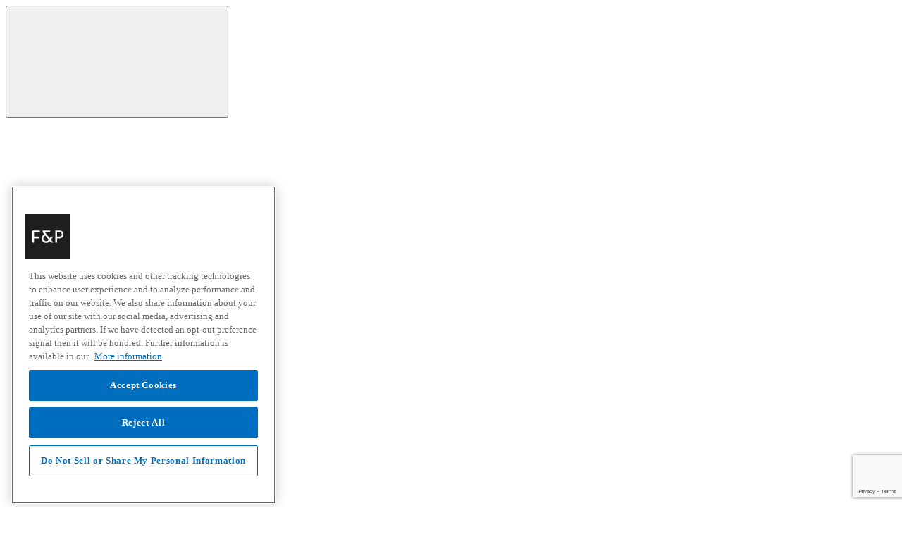

--- FILE ---
content_type: text/html;charset=UTF-8
request_url: https://www.fisherpaykel.com/us/
body_size: 18895
content:
   

  







    






















   

  







    

<!DOCTYPE html>
<html lang="en-US">

<head>

<meta charset=UTF-8>

<meta http-equiv="x-ua-compatible" content="ie=edge">

<meta name="viewport" content="width=device-width,initial-scale=1">


    <title>Luxury Home & Kitchen Appliances | Fisher & Paykel USA</title>
 




    
    
    
        <!-- dwMarker="content" dwContentID="f0316474d10243d44ad3efc51a" -->
        <link rel="icon" href="/on/demandware.static/-/Library-Sites-FisherPaykelSharedLibrary/default/dw2637d170/images/favicons/favicon.ico">   
<link rel="icon" type="image/png" href="/on/demandware.static/-/Library-Sites-FisherPaykelSharedLibrary/default/dw54827316/images/favicons/touch-icon-ipad.png">
<link rel="icon" type="image/png" sizes="16x16" href="/on/demandware.static/-/Library-Sites-FisherPaykelSharedLibrary/default/dw40b0d0d1/images/favicons/favicon-16x16.png">
<link rel="icon" type="image/png" sizes="32x32" href="/on/demandware.static/-/Library-Sites-FisherPaykelSharedLibrary/default/dw35237625/images/favicons/favicon-32x32.png">
<link rel="icon" type="image/png" sizes="96x96" href="/on/demandware.static/-/Library-Sites-FisherPaykelSharedLibrary/default/dw62bd0442/images/favicons/favicon-96x96.png">
<link rel="icon" type="image/png" sizes="128x128" href="/on/demandware.static/-/Library-Sites-FisherPaykelSharedLibrary/default/dw0eed8b54/images/favicons/favicon-128.png">
<link rel="icon" type="image/png" sizes="196x196" href="/on/demandware.static/-/Library-Sites-FisherPaykelSharedLibrary/default/dw3337078b/images/favicons/favicon-196x196.png">
        <!-- END_dwmarker -->
    






<script src="/on/demandware.static/Sites-FisherPaykelUS-Site/-/en_US/v1768666593789/js/headerScripts.js"></script>



    

    <script>
        window.gtmEnabled = true;
        window.dataLayer = window.dataLayer || [];
        window.gtmData = window.gtmData || [];
        window.pageAttributeData = window.pageAttributeData || [];


        
            
            
            gtmData = [{"pageType":"home","customerType":"Unregistered"}] ;
        

        
        
            window.dataLayer.push({"event":"page_attributes","page_level_1":"home"});
        
    </script>
    <script src="/on/demandware.static/Sites-FisherPaykelUS-Site/-/en_US/v1768666593789/js/gtm.js"></script>

    

    
    

        <!-- Anti-flicker snippet -->
        <style>.async-hide { opacity: 0 !important} </style>
        <script>(function(a,s,y,n,c,h,i,d,e){s.className+=' '+y;h.start=1*new Date;
        h.end=i=function(){s.className=s.className.replace(RegExp(' ?'+y),'')};
        (a[n]=a[n]||[]).hide=h;setTimeout(function(){i();h.end=null},c);h.timeout=c;
        })(window,document.documentElement,'async-hide','dataLayer',4000,
        {'GTM-KDMB':true});</script>

        <!-- Google Tag Manager -->
        <script>(function(w,d,s,l,i){w[l]=w[l]||[];w[l].push({'gtm.start':
        new Date().getTime(),event:'gtm.js'});var f=d.getElementsByTagName(s)[0],
        j=d.createElement(s),dl=l!='dataLayer'?'&l='+l:'';j.async=true;j.src=
        'https://www.googletagmanager.com/gtm.js?id='+i+dl;f.parentNode.insertBefore(j,f);
        })(window,document,'script','dataLayer','GTM-KDMB');</script>
        <!-- End Google Tag Manager -->
    





<meta name="description" content="Discover Fisher & Paykel's award-winning luxury home appliances for kitchen, laundry, and outdoors. Explore our range of refrigerators, dishwashers, ovens, washing machines, dryers, and more."/>
<meta name="keywords" content=""/>


    
        <meta property="og:description" content="Fisher &amp;amp; Paykel designs and manufactures award-winning home appliances. Create a complete appliance suite of luxury refrigerators, ovens, range cookers, and more.">
    




    <link rel="stylesheet" type="text/css" href="//cloud.typography.com/7641252/622222/css/fonts.css"/>


<link rel="stylesheet" href="/on/demandware.static/Sites-FisherPaykelUS-Site/-/en_US/v1768666593789/css/global.css" />
<link rel="stylesheet" href="/on/demandware.static/Sites-FisherPaykelUS-Site/-/en_US/v1768666593789/css/content.css" />
<link rel="stylesheet" href="/on/demandware.static/Sites-FisherPaykelUS-Site/-/en_US/v1768666593789/css/owlcarousel/owl.carousel.css" />
<link rel="stylesheet" href="/on/demandware.static/Sites-FisherPaykelUS-Site/-/en_US/v1768666593789/css/owlcarousel/owl.theme.default.css" />
<link rel="stylesheet" href="/on/demandware.static/Sites-FisherPaykelUS-Site/-/en_US/v1768666593789/css/slickcarosel/slick.css" />
<link rel="stylesheet" href="/on/demandware.static/Sites-FisherPaykelUS-Site/-/en_US/v1768666593789/css/slickcarosel/slick-theme.css" />


	<link rel="alternate" href="" hreflang="x-default" />
<link rel="alternate" href="https://www.fisherpaykel.com/au/" hreflang="en-au" />
<link rel="alternate" href="https://www.fisherpaykel.com/cn/" hreflang="en-cn" />
<link rel="alternate" href="https://www.fisherpaykel.com/cn/zh_CN/" hreflang="zh-cn" />
<link rel="alternate" href="https://www.fisherpaykel.com/ca/" hreflang="en-ca" />
<link rel="alternate" href="https://www.fisherpaykel.com/ca-fr/" hreflang="fr-ca" />
<link rel="alternate" href="https://www.fisherpaykel.com/ie/" hreflang="en-ie" />
<link rel="alternate" href="https://www.fisherpaykel.com/nz/" hreflang="en-nz" />
<link rel="alternate" href="https://www.fisherpaykel.com/sg/" hreflang="en-sg" />
<link rel="alternate" href="https://www.fisherpaykel.com/uk/" hreflang="en-gb" />
<link rel="alternate" href="https://www.fisherpaykel.com/us/" hreflang="en-us" />
<link rel="alternate" href="https://www.fisherpaykel.com/eu/" hreflang="en-at" />
<link rel="alternate" href="https://www.fisherpaykel.com/eu/" hreflang="en-be" />
<link rel="alternate" href="https://www.fisherpaykel.com/eu/" hreflang="en-by" />
<link rel="alternate" href="https://www.fisherpaykel.com/eu/" hreflang="en-bg" />
<link rel="alternate" href="https://www.fisherpaykel.com/eu/" hreflang="en-dk" />
<link rel="alternate" href="https://www.fisherpaykel.com/eu/" hreflang="en-fi" />
<link rel="alternate" href="https://www.fisherpaykel.com/eu/" hreflang="en-fr" />
<link rel="alternate" href="https://www.fisherpaykel.com/eu/" hreflang="en-de" />
<link rel="alternate" href="https://www.fisherpaykel.com/eu/" hreflang="en-gr" />
<link rel="alternate" href="https://www.fisherpaykel.com/eu/" hreflang="en-hu" />
<link rel="alternate" href="https://www.fisherpaykel.com/eu/" hreflang="en-is" />
<link rel="alternate" href="https://www.fisherpaykel.com/eu/" hreflang="en-it" />
<link rel="alternate" href="https://www.fisherpaykel.com/eu/" hreflang="en-nl" />
<link rel="alternate" href="https://www.fisherpaykel.com/eu/" hreflang="en-no" />
<link rel="alternate" href="https://www.fisherpaykel.com/eu/" hreflang="en-pl" />
<link rel="alternate" href="https://www.fisherpaykel.com/eu/" hreflang="en-ro" />
<link rel="alternate" href="https://www.fisherpaykel.com/eu/" hreflang="en-ru" />
<link rel="alternate" href="https://www.fisherpaykel.com/eu/" hreflang="en-ch" />
<link rel="alternate" href="https://www.fisherpaykel.com/eu/" hreflang="en-se" />
<link rel="alternate" href="https://www.fisherpaykel.com/eu/" hreflang="en-es" />
<link rel="alternate" href="https://www.fisherpaykel.com/asia/" hreflang="en-th" />
<link rel="alternate" href="https://www.fisherpaykel.com/asia/" hreflang="en-hk" />
<link rel="alternate" href="https://www.fisherpaykel.com/asia/" hreflang="en-pk" />
<link rel="alternate" href="https://www.fisherpaykel.com/asia/" hreflang="en-mh" />
<link rel="alternate" href="https://www.fisherpaykel.com/asia/" hreflang="en-af" />
<link rel="alternate" href="https://www.fisherpaykel.com/asia/" hreflang="en-ir" />
<link rel="alternate" href="https://www.fisherpaykel.com/asia/" hreflang="en-vn" />
<link rel="alternate" href="https://www.fisherpaykel.com/asia/" hreflang="en-jp" />
<link rel="alternate" href="https://www.fisherpaykel.com/asia/" hreflang="en-kn" />
<link rel="alternate" href="https://www.fisherpaykel.com/asia/" hreflang="en-id" />
<link rel="alternate" href="https://www.fisherpaykel.com/asia/" hreflang="en-kr" />
<link rel="alternate" href="https://www.fisherpaykel.com/asia/" hreflang="en-ae" />
<link rel="alternate" href="https://www.fisherpaykel.com/asia/" hreflang="en-sa" />
<link rel="alternate" href="https://www.fisherpaykel.com/asia/" hreflang="en-tw" />
<link rel="alternate" href="https://www.fisherpaykel.com/asia/" hreflang="en-my" />
<link rel="alternate" href="https://www.fisherpaykel.com/asia/" hreflang="en-in" />



    <link rel="stylesheet" href="/on/demandware.static/Sites-FisherPaykelUS-Site/-/en_US/v1768666593789/css/homePage.css"  />












    <script type="text/javascript" src="https://cdn.c360a.salesforce.com/beacon/c360a/c53f9c86-5774-418b-8d4a-aed54516ef6e/scripts/c360a.min.js" defer></script>





<link rel="canonical" href="https://www.fisherpaykel.com/us/"/>







<script>
    window.SessionTimeoutMsg = "Your session has expired and you’ve been logged out. Please <a href=\"https://login.fisherpaykel.com/mafpus/s/login/\">log in</a> again.";
    window.PdpSessionExpiredMessage = "<p>Your session has expired and you've been logged out. Please&nbsp;<a href=\"https://login.fisherpaykel.com/s/login/\">login</a> again.</p>";
</script>

<meta name="salesforce-community" content="https://uat-fisherandpaykel.cs57.force.com/myaccount">
<meta name="salesforce-client-id" content="3MVG9Y6d_Btp4xp7ftJjUrMMIw1T7D9_FetWgGmVkkjJkIC1YtHdaJINKhkcg8XsRlo10pfkBXcEHHvVImzF4">
<meta name="salesforce-mode" content="modal">
<meta name="salesforce-target" content="#sign-in-link">
<meta name="salesforce-login-handler" content="onLogin">
<meta name="salesforce-logout-handler" content="onLogout">
<meta name="salesforce-redirect-uri" content="/on/demandware.store/Sites-FisherPaykelUS-Site/en_US/Login-EmbeddedLoginCallback">
<meta name="salesforce-allowed-domains" content="">
<meta name="salesforce-server-callback" content="true">
<meta name="salesforce-save-access-token" content="true">





<script type="text/javascript">//<!--
/* <![CDATA[ (head-active_data.js) */
var dw = (window.dw || {});
dw.ac = {
    _analytics: null,
    _events: [],
    _category: "",
    _searchData: "",
    _anact: "",
    _anact_nohit_tag: "",
    _analytics_enabled: "true",
    _timeZone: "America/Los_Angeles",
    _capture: function(configs) {
        if (Object.prototype.toString.call(configs) === "[object Array]") {
            configs.forEach(captureObject);
            return;
        }
        dw.ac._events.push(configs);
    },
	capture: function() { 
		dw.ac._capture(arguments);
		// send to CQ as well:
		if (window.CQuotient) {
			window.CQuotient.trackEventsFromAC(arguments);
		}
	},
    EV_PRD_SEARCHHIT: "searchhit",
    EV_PRD_DETAIL: "detail",
    EV_PRD_RECOMMENDATION: "recommendation",
    EV_PRD_SETPRODUCT: "setproduct",
    applyContext: function(context) {
        if (typeof context === "object" && context.hasOwnProperty("category")) {
        	dw.ac._category = context.category;
        }
        if (typeof context === "object" && context.hasOwnProperty("searchData")) {
        	dw.ac._searchData = context.searchData;
        }
    },
    setDWAnalytics: function(analytics) {
        dw.ac._analytics = analytics;
    },
    eventsIsEmpty: function() {
        return 0 == dw.ac._events.length;
    }
};
/* ]]> */
// -->
</script>
<script type="text/javascript">//<!--
/* <![CDATA[ (head-cquotient.js) */
var CQuotient = window.CQuotient = {};
CQuotient.clientId = 'bcjj-FisherPaykelUS';
CQuotient.realm = 'BCJJ';
CQuotient.siteId = 'FisherPaykelUS';
CQuotient.instanceType = 'prd';
CQuotient.locale = 'en_US';
CQuotient.fbPixelId = '__UNKNOWN__';
CQuotient.activities = [];
CQuotient.cqcid='';
CQuotient.cquid='';
CQuotient.cqeid='';
CQuotient.cqlid='';
CQuotient.apiHost='api.cquotient.com';
/* Turn this on to test against Staging Einstein */
/* CQuotient.useTest= true; */
CQuotient.useTest = ('true' === 'false');
CQuotient.initFromCookies = function () {
	var ca = document.cookie.split(';');
	for(var i=0;i < ca.length;i++) {
	  var c = ca[i];
	  while (c.charAt(0)==' ') c = c.substring(1,c.length);
	  if (c.indexOf('cqcid=') == 0) {
		CQuotient.cqcid=c.substring('cqcid='.length,c.length);
	  } else if (c.indexOf('cquid=') == 0) {
		  var value = c.substring('cquid='.length,c.length);
		  if (value) {
		  	var split_value = value.split("|", 3);
		  	if (split_value.length > 0) {
			  CQuotient.cquid=split_value[0];
		  	}
		  	if (split_value.length > 1) {
			  CQuotient.cqeid=split_value[1];
		  	}
		  	if (split_value.length > 2) {
			  CQuotient.cqlid=split_value[2];
		  	}
		  }
	  }
	}
}
CQuotient.getCQCookieId = function () {
	if(window.CQuotient.cqcid == '')
		window.CQuotient.initFromCookies();
	return window.CQuotient.cqcid;
};
CQuotient.getCQUserId = function () {
	if(window.CQuotient.cquid == '')
		window.CQuotient.initFromCookies();
	return window.CQuotient.cquid;
};
CQuotient.getCQHashedEmail = function () {
	if(window.CQuotient.cqeid == '')
		window.CQuotient.initFromCookies();
	return window.CQuotient.cqeid;
};
CQuotient.getCQHashedLogin = function () {
	if(window.CQuotient.cqlid == '')
		window.CQuotient.initFromCookies();
	return window.CQuotient.cqlid;
};
CQuotient.trackEventsFromAC = function (/* Object or Array */ events) {
try {
	if (Object.prototype.toString.call(events) === "[object Array]") {
		events.forEach(_trackASingleCQEvent);
	} else {
		CQuotient._trackASingleCQEvent(events);
	}
} catch(err) {}
};
CQuotient._trackASingleCQEvent = function ( /* Object */ event) {
	if (event && event.id) {
		if (event.type === dw.ac.EV_PRD_DETAIL) {
			CQuotient.trackViewProduct( {id:'', alt_id: event.id, type: 'raw_sku'} );
		} // not handling the other dw.ac.* events currently
	}
};
CQuotient.trackViewProduct = function(/* Object */ cqParamData){
	var cq_params = {};
	cq_params.cookieId = CQuotient.getCQCookieId();
	cq_params.userId = CQuotient.getCQUserId();
	cq_params.emailId = CQuotient.getCQHashedEmail();
	cq_params.loginId = CQuotient.getCQHashedLogin();
	cq_params.product = cqParamData.product;
	cq_params.realm = cqParamData.realm;
	cq_params.siteId = cqParamData.siteId;
	cq_params.instanceType = cqParamData.instanceType;
	cq_params.locale = CQuotient.locale;
	
	if(CQuotient.sendActivity) {
		CQuotient.sendActivity(CQuotient.clientId, 'viewProduct', cq_params);
	} else {
		CQuotient.activities.push({activityType: 'viewProduct', parameters: cq_params});
	}
};
/* ]]> */
// -->
</script>

</head>
<body data-header-banner-url="/on/demandware.store/Sites-FisherPaykelUS-Site/en_US/Header-CloseBanner"
 data-page-alias='homepage'





data-use-external-gdpr="true"


data-signup-form-handler="https://cloud.email.fisherpaykel.com/formhandler"


data-email-validation-url="https://cloud.email.fisherpaykel.com/validateemail"


data-preprocessor-url="https://cloud.email.fisherpaykel.com/formpreprocessor"


data-processor-url="https://cloud.email.fisherpaykel.com/formprocessor"


data-country-code="US"


data-site-currency="USD"

> 


    
    
        <!-- Google Tag Manager (noscript) -->
		<noscript><iframe src="https://www.googletagmanager.com/ns.html?id=GTM-KDMB"
		height="0" width="0" style="display:none;visibility:hidden"></iframe></noscript>
		<!-- End Google Tag Manager (noscript) -->
    

<div id="system-icon-container" class="d-none" data-icons-url="/on/demandware.static/Sites-FisherPaykelUS-Site/-/default/dwd85b6b7c/./images/svg-system-icons.svg"></div>
<div id="brand-svg-container" class="d-none" data-icons-url="/on/demandware.static/Sites-FisherPaykelUS-Site/-/default/dwf4e3b4fb/./images/fpa-svg-icons.svg"></div>
<div id="content-svg-container" class="d-none" data-icons-url="/on/demandware.static/-/Library-Sites-FisherPaykelSharedLibrary/default/dw15f36e1c/icons/content-svg-icons.svg"></div>
<div class="page" data-action="Default-Start"
data-querystring=""
data-page-type="homepage"

>




    
	 

	


<div class="header-wrap">
    
        <header class="main-header">
    

    <nav role="navigation">
        <div class="navbar-header">
            <div class="container">
                <div class="search-cart-wrap d-flex">
                    <div class="search-cart-icons d-flex justify-content-end">
                        

                        <div class="search nav-icon">
                            <button type="button" id="search-link" aria-label="Search">
                                <span class="fp-icons">
                                    <svg>
                                        <use xlink:href="#svg-icon-search" /></svg>
                                </span>
                            </button>
                        </div>
                        


    
    
    
    
    
    
        <div class="user sf-login nav-icon">
            <span class="fp-icons">
                <svg><use xlink:href="#svg-icon-my-account"></use></svg>
            </span>
            <div class="popover popover-bottom">
                <ul class="nav" role="menu" aria-label="My account navigation"
                    aria-hidden="true">
                    <li class="nav-item" role="presentation">
                        <a href="/on/demandware.store/Sites-FisherPaykelUS-Site/en_US/Login-OAuthLogin?oauthProvider=SFDCUS&amp;oauthLoginTargetEndPoint=1">Login/Register</a>
                    </li>
                </ul>
            </div>
        </div>
    

                        
                            <div class="wishlist nav-icon" data-action-url="/on/demandware.store/Sites-FisherPaykelUS-Site/en_US/Wishlist-ShowLogin">
    
    
    <a class="wishlist-link" data-action="wishlist-dialog" href="/on/demandware.store/Sites-FisherPaykelUS-Site/en_US/Wishlist-ShowLogin" data-account-url="/us/account"
        title="View Wishlist">
        <span class="fp-icons">
            <svg><use xlink:href="#svg-icon-wishlist" /></svg>
        </span>
    </a>
</div>

                        
                        <div class="minicart nav-icon" data-action-url="/on/demandware.store/Sites-FisherPaykelUS-Site/en_US/Cart-MiniCartShow">
    <div class="minicart-total d-md-none d-lg-block">
        <a class="minicart-link" href="/us/cart" title="View Cart">
        <span class="fp-icons"><svg><use xlink:href="#svg-icon-shopping_cart" /></svg></span>
            <span class="minicart-quantity invisible">
                0
            </span>
        </a>
    </div>

    <div class="minicart-total d-none d-md-block d-lg-none">
        
        <span class="fp-icons"><svg><use xlink:href="#svg-icon-shopping_cart" /></svg></span>
        <span class="minicart-quantity invisible">
            0
        </span>
    </div>

    <div class="popover popover-bottom"></div>
</div>

                         <button class="navbar-toggler mobile-menu d-2xl-none" type="button"
                        aria-controls="sg-navbar-collapse" aria-expanded="false" aria-label="Toggle navigation">
                        <span class="d-none">Menu</span>
                        <span class="fp-icons">
                            <svg class="white-icon">
                                <use xlink:href="#svg-icon-menu" /></svg>
                        </span>
                    </button>

                        </div>
                       

                    
                        
                    
                     
                </div>
                <div class="search-and-cart">
                    <div class="search">
                        <div class="site-search">
    <form role="search" action="/us/search" method="get" name="simpleSearch" class="form-suggestions">
        
        <a href="javascript:void(0);" class="search-close" aria-label="Close Search" title="Close Search" >
            <span class="fp-icons search-close">
                <svg><use xlink:href="#svg-icon-close" /></svg>
            </span>
        </a>
        <input class="form-control search-field sl-search-input"
               type="search"
               name="q"
               value=""
               placeholder="Search the site"
               autocomplete="off"
               aria-label="Search the site" />
        <div class="suggestions-wrapper" data-url="/on/demandware.store/Sites-FisherPaykelUS-Site/en_US/SearchServices-GetSuggestions?q="></div>
        <input type="hidden" value="en_US" name="lang" />
    </form>
</div>
<div class="search-button"></div>

                    </div>
                    <div class="search-background"></div>
                </div>
            </div>
        </div>
        <div class="header container">
            <div class="d-flex justify-content-between">
                <div class="brand">
                    <a class="logo"
                        href="/us/"
                        title="Fisher &amp; Paykel USA">
                        <span class="sr-only">Fisher &amp; Paykel USA home page</span>
                        <span class="fp-icons">
                            <svg><use xlink:href="#svg-logo-fisherandpaykel"></use></svg>
                        </span>
                    </a>
                    <a class="skip-link btn btn-outline-primary" tabindex="0" href="#main" > Skip to content </a>
                    
                </div>
                <div class="position-static">
                    <div class="main-menu navbar-toggleable-2xl multilevel-dropdown" id="sg-navbar-collapse">
                        


















   

  







    

<div class="mobile-header-bg"></div>
<nav role="navigation" aria-label="Mega Menu" class="navbar navbar-expand-lg main-menu navbar-toggleable-2xl menu-toggleable-right multilevel-dropdown " >
    <div class="menu-group" aria-label="Main menu" role="navigation">
        <ul class="nav navbar-nav level-1" role="menu">
            <!-- dwMarker="content" dwContentID="d91aa3bcffada35d9f0df8a50a" -->
<style>
  @media (min-width: 1330px) {
  .navbar-expand-lg .navbar-nav.level-1 .nav-item .level-2.non-megamenu-dropdown, .navbar-expand-md .navbar-nav.level-1 .nav-item .level-2.non-megamenu-dropdown {top: 21px;}
  .navbar-expand-lg .navbar-nav.level-1 .nav-item .level-2, .navbar-expand-md .navbar-nav.level-1 .nav-item .level-2 {border-bottom: 2px solid #d8d8d8;}
  }
  .mobile-header-bg.slide {margin-top: 0!important;}
  @media (max-width: 1329px) {
  .menu-toggleable-left.navbar-toggleable-md.in {margin-top: 0!important;}
  }
.breadcrumb-wrapper .breadcrumb .breadcrumb-item a, .breadcrumb-wrapper .breadcrumb .breadcrumb-item {color: #999;}
</style>
<li class="nav-item dropdown position-static" role="menuitem" data-top-nav-link-id="products">
        <a href="#"  class="nav-link" role="button" data-toggle="dropdown" aria-haspopup="true" aria-expanded="false" id="products">Products</a>
        <!-- dwMarker="content" dwContentID="ca7ded13b3e1c766fcd4a0ca09" -->
<div class="dropdown-menu level-2 w-100">
<div class="container">
<div class="row row-eq-height">
<div class="col-lg-10 col-xl-7 product-menu">
<h2 class="h4">Select a Product</h2>

<ul>
	<li class="nav-item dropdown">
	<div class="dropdown-menu level-3">
	<div class="row row-eq-height">
	<ul class="col-sm-12 col-md-12 col-2xl-4 menu-section">
		<li class="dropdown-item dropdown">
            <a class="dropdown-link" href="/us/cooking/">
                <!-- mobile icon -->
                <span class="fp-icons mobile"><svg class="white-icon" style="width: 2.25rem; height: 2.25rem;"><use xlink:href="#svg-p_icon-cooking" /></svg></span>
                <!-- <img src="https://via.placeholder.com/36x36/333333/ffffff" width="36" height="36" alt="" class="mobile" /> -->
                <!-- desktop icon -->
                <span class="fp-icons desktop"><svg style="width: 2.25rem; height: 2.25rem;"><use xlink:href="#svg-p_icon-cooking" /></svg></span>
                <!-- <img src="https://via.placeholder.com/36x36/ffffff/333333" width="36" height="36" alt="" class="desktop" /> -->
                cooking
            </a>

		<ul class="dropdown-menu level-4">
			<li class="dropdown-item"><a class="dropdown-link" href="/us/cooking/ovens/">Ovens</a></li>
			<li class="dropdown-item"><a class="dropdown-link" href="/us/cooking/cooktops/">Cooktops</a></li>
			<li class="dropdown-item"><a class="dropdown-link" href="/us/cooking/ranges/">Ranges</a></li>
			<li class="dropdown-item"><a class="dropdown-link" href="/us/cooking/companions/">Companions</a></li>
		</ul>
		</li>
	</ul>

	<ul class="col-sm-12 col-md-12 col-2xl-4 menu-section">
		<li class="dropdown-item dropdown">
            <a class="dropdown-link" href="/us/cooling/">
                <!-- mobile icon -->
                <span class="fp-icons mobile"><svg class="white-icon" style="width: 2.25rem; height: 2.25rem;"><use xlink:href="#svg-p_icon-refrigeration" /></svg></span>
                <!-- <img src="https://via.placeholder.com/36x36/333333/ffffff" width="36" height="36" alt="" class="mobile" /> -->
                <!-- desktop icon -->
                <span class="fp-icons desktop"><svg style="width: 2.25rem; height: 2.25rem;"><use xlink:href="#svg-p_icon-refrigeration" /></svg></span>
                <!-- <img src="https://via.placeholder.com/36x36/ffffff/333333" width="36" height="36" alt="" class="desktop" /> -->
                Cooling
            </a>

		<ul class="dropdown-menu level-4">
			<li class="dropdown-item"><a class="dropdown-link" href="/us/cooling/refrigeration/">Refrigeration</a></li>
			<li class="dropdown-item"><a class="dropdown-link" href="/us/cooling/wine/">Wine</a></li>
		</ul>
		</li>
	</ul>

	<ul class="col-sm-12 col-md-12 col-2xl-4 menu-section">
		<li class="dropdown-item dropdown">
            <a class="dropdown-link" href="/us/ventilation/">
                <!-- mobile icon -->
                <span class="fp-icons mobile"><svg class="white-icon" style="width: 2.25rem; height: 2.25rem;"><use xlink:href="#svg-p_icon-ventilation" /></svg></span>
                <!-- <img src="https://via.placeholder.com/36x36/333333/ffffff" width="36" height="36" alt="" class="mobile" /> -->
                <!-- desktop icon -->
                <span class="fp-icons desktop"><svg style="width: 2.25rem; height: 2.25rem;"><use xlink:href="#svg-p_icon-ventilation" /></svg></span>
                <!-- <img src="https://via.placeholder.com/36x36/ffffff/333333" width="36" height="36" alt="" class="desktop" /> -->
                Ventilation
            </a>
	</ul>

	<ul class="col-sm-12 col-md-12 col-2xl-4 menu-section">
		<li class="dropdown-item dropdown">
            <a class="dropdown-link" href="/us/dishwashing/">
                <!-- mobile icon -->
                <span class="fp-icons mobile"><svg class="white-icon" style="width: 2.25rem; height: 2.25rem;"><use xlink:href="#svg-p_icon-diswashing" /></svg></span>
                <!-- <img src="https://via.placeholder.com/36x36/333333/ffffff" width="36" height="36" alt="" class="mobile" /> -->
                <!-- desktop icon -->
                <span class="fp-icons desktop"><svg style="width: 2.25rem; height: 2.25rem;"><use xlink:href="#svg-p_icon-diswashing" /></svg></span>
                <!-- <img src="https://via.placeholder.com/36x36/ffffff/333333" width="36" height="36" alt="" class="desktop" /> -->
                Dishwashing
            </a>
	</ul>

    <ul class="col-sm-12 col-md-12 col-2xl-4 menu-section">
        <div></div>
    </ul>

	<ul class="col-sm-12 col-md-12 col-2xl-4 menu-section">
        <li class="dropdown-item dropdown no-icon"><a class="dropdown-link" href="/us/insights" >Product Insights</a></li>
        <!--li class="dropdown-item dropdown no-icon"><a class="dropdown-link"href="/us/connected-living">Connected Living</a></li-->
		<li class="dropdown-item dropdown no-icon"><a class="dropdown-link" href="/us/accessories/" >Accessories</a></li>
		<li class="dropdown-item dropdown no-icon"><a class="dropdown-link" href="/us/promotions">Promotions</a></li>
	</ul>
	</div>
	</div>
	</li>
</ul>
</div>

<div class="col-xl-5 products-support d-none d-2xl-block"><!-- dwMarker="content" dwContentID="f5e92e85efbbb7f32b309ae342" -->
<!-- products-support -->
<div id="menuAd" class="row row-eq-height" style="height: 100%">
  <style>
    #menuAd a:hover {
      text-decoration: none;
    }
  </style>
  <div class="col-6 fc-white">
    <div
      style="
        background: url('/on/demandware.static/-/Library-Sites-FisherPaykelSharedLibrary/default/dw2fb6ee46/web-slides/journey-webslides/fp_mastery-of-temperature_hero_600.jpg');
        height: 100%;
        padding: 2rem 1rem 1rem;
        background-position: center;
        background-size: cover;
      ">
      <div class="content-box">
        <h2 class="h4" style="position: relative">Mastery of Temperature</h2>
        <div style="position: absolute; bottom: 1rem">
          <p class="inline-margin-bottom-small">
            We've mastered temperature,
            <br />
            so you can create
            <br />
            perfect results.
          </p>
          <a
            href="/us/insights/mastery-of-temperature-cooking"
            class="btn btn-outline-light">
            Discover More
          </a>
        </div>
      </div>
    </div>
  </div>
  <div class="col-6 fc-white">
    <div
      style="
        background: url('/on/demandware.static/-/Library-Sites-FisherPaykelSharedLibrary/default/dw9e205de4/web-slides/journey-webslides/Ultimate-Kitchen-Solutions_Website-Banner.jpg');
        height: 100%;
        padding: 2rem 1rem 1rem;
        background-position: center;
        background-size: cover;
      ">
      <div class="content-box">
        <h2 class="h4" style="position: relative">Ultimate Kitchen Solutions</h2>
        <div style="position: absolute; bottom: 1rem">
          <p class="inline-margin-bottom-small" style="width: calc(100% - 1rem)">
            Luxury kitchen appliances
            <br />
            designed to work
            <br />
            seamlessly together.
          </p>
          <a
            href="/us/ultimate-kitchen-solutions"
            class="btn btn-outline-light">
            Discover More
          </a>
        </div>
      </div>
    </div>
  </div>
</div>
<!-- END_dwmarker --></div>
</div>
</div>
</div>
<!-- END_dwmarker -->             
    </li>
    <li class="nav-item dropdown position-static" role="menuitem" data-top-nav-link-id="shop-now">
        <a href="/us/shop-now" class="nav-link" role="button" aria-haspopup="true" aria-expanded="false" id="shop-now">Shop</a>
        

    </li>
 <li class="nav-item dropdown position-relative d-lg-none" role="menuitem" data-top-nav-link-id="promotions">
    <a href="/us/promotions" class="nav-link" role="button" aria-haspopup="true" aria-expanded="false" id="promotions">Promotions</a>
 </li>
    <li class="nav-item dropdown position-relative" role="menuitem" data-top-nav-link-id="connected-home">
        <a href="/us/connected-home" class="nav-link" role="button" data-toggle="dropdown" aria-haspopup="true" aria-expanded="false" id="connected-home">Connected Home</a>
        <!-- dwMarker="content" dwContentID="8a669958280b60d3a0f7b7cbf1" -->
<div class="dropdown-menu non-megamenu-dropdown level-2">
    <div class="inspiration-menu">
    <h2 class="d-sm-block d-lg-none">
            <a href="/us/connected-home" class="dropdown-link">Connected Home</a>
    </h2>
        <div class="dropdown-menu level-3">
            <ul class="dropdown-menu level-4" role="menu">
                <li class="dropdown-item" role="menuitem">
                    <a href="/us/how-to-connect" class="dropdown-link">How to Connect</a>
                </li>
            </ul>
        </div>
        <div class="col-xl-5 products-support d-sm-block d-lg-none">
            

        </div>
    </div>
</div>
<!-- END_dwmarker -->
    </li>
    <li class="nav-item dropdown position-relative" role="menuitem" data-top-nav-link-id="inspiration">
        <a href="/us/inspiration" class="nav-link" role="button" data-toggle="dropdown" aria-haspopup="true" aria-expanded="false" id="inspiration">Inspiration</a>
        <!-- dwMarker="content" dwContentID="2d5ad7056d53888600af45d05b" -->
<div class="dropdown-menu non-megamenu-dropdown level-2">
        <div class="inspiration-menu">
        <h2 class="d-sm-block d-lg-none">
                <a href="/us/inspiration">Inspiration</a>
        </h2>
            <div class="dropdown-menu level-3">
                <ul class="dropdown-menu level-4" role="menu">
                    <li class="dropdown-item" role="menuitem">
                        <a href="/us/inspiration/experience-centers" class="dropdown-link">Experience Centers</a>
                    </li>
                    <li class="dropdown-item" role="menuitem">
                        <a href="/us/inspiration/projects" class="dropdown-link">Projects</a>
                    </li>
<li class="dropdown-item" role="menuitem">
                        <a href="/us/inspiration/articles" class="dropdown-link">Articles</a>
                    </li>
                </ul>
            </div>
            <div class="col-xl-5 products-support d-sm-block d-lg-none">
                

            </div>
        </div>
    </div>
<!-- END_dwmarker -->
    </li>
    <li class="nav-item dropdown position-relative" role="menuitem" data-top-nav-link-id="ourstory">
        <a href="/us/our-story" class="nav-link" role="button" data-toggle="dropdown" aria-haspopup="true" aria-expanded="false" id="about-us">Our story</a>
        <!-- dwMarker="content" dwContentID="367b9b15147a0e9dec6db8fb6c" -->
<div class="dropdown-menu non-megamenu-dropdown level-2">
    <div class="inspiration-menu">
    <h2 class="d-sm-block d-lg-none">
        <a href="/us/our-story" class="dropdown-link">
            Our Story
        </a>
    </h2>
        <div class="dropdown-menu level-3">
            <ul class="dropdown-menu level-4" role="menu">
                <li class="dropdown-item" role="menuitem">
                    <a href="/us/our-story/about-us" class="dropdown-link">About Us</a>
                </li>
                <li class="dropdown-item" role="menuitem">
                    <a href="/us/our-story/careers/our-team" class="dropdown-link">Our People</a>
                </li>
                <li class="dropdown-item" role="menuitem">
                    <a href="/us/our-story/careers" class="dropdown-link">Careers</a>
                </li>
                <li class="dropdown-item" role="menuitem">
                    <a href="/us/media-centre" class="dropdown-link">Media Center</a>
                </li>
                <li class="dropdown-item" role="menuitem">
                    <a href="/us/carbon-impact" class="dropdown-link">Carbon Impact</a>
                </li>
                <li class="dropdown-item" role="menuitem">
                    <a href="/us/our-story/history" class="dropdown-link">History</a>
                </li>
                 <li class="dropdown-item" role="menuitem">
                    <a href="/us/engineered-for-life" class="dropdown-link">Engineered for Life</a>
                </li>
            </ul>
        </div>
        <div class="col-xl-5 products-support d-sm-block d-lg-none">
            

        </div>
    </div>
</div>
<!-- END_dwmarker -->
    </li>
    <li class="nav-item dropdown position-static" role="menuitem" data-top-nav-link-id="where-to-buy">
        <a href="/us/where-to-buy/" class="nav-link" role="button" aria-haspopup="true" aria-expanded="false" id="where-to-buy">Where to buy</a>
    </li>
    <li class="nav-item dropdown position-relative" role="menuitem" data-top-nav-link-id="traderesources">
        <a href="/us/trade-resources" class="nav-link" role="button" data-toggle="dropdown" aria-haspopup="true" aria-expanded="false" id="traderesources">Trade Resources</a>
        <!-- dwMarker="content" dwContentID="fc1c44be18149feb9ebd35a1e8" -->
<div class="dropdown-menu non-megamenu-dropdown level-2">
        <div class="specifications-menu">
        <h2 class="d-sm-block d-lg-none">
                <a href="/us/trade-resources">Trade Resources</a>
        </h2>
            <div class="dropdown-menu level-3">
                <ul class="dropdown-menu level-4" role="menu">
                    <li class="dropdown-item" role="menuitem">
                        <a href="/us/trade-resources/specify" class="dropdown-link">Specifications</a>
                    </li>
                    <li class="dropdown-item" role="menuitem">
                        <a href="/us/trade-resources/install" class="dropdown-link">Installation</a>
                    </li>
                    <li class="dropdown-item" role="menuitem">
                        <a href="https://tradeportal.fisherpaykel.com/s/login/" target="_blank" class="dropdown-link">Trade Portal</a>
                    </li>
                </ul>
            </div>
            <div class="col-xl-5 products-support d-sm-block d-lg-none">
                

            </div>
        </div>
    </div>
<!-- END_dwmarker -->
    </li>
    <li class="nav-item dropdown position-static" role="menuitem" data-top-nav-link-id="help-and-support">
        <a href="/us/help-and-support" class="nav-link" role="button" data-toggle="dropdown" aria-haspopup="true" aria-expanded="false" id="help-and-support">Support</a>
        <!-- dwMarker="content" dwContentID="2581c1cfa508a2f25fbd7ec5b9" -->
<div class="dropdown-menu non-product-megamenu level-2 w-100">
        <div class="container">
            <div class="col-12 menu-items">
                <h2 class="d-sm-block d-2xl-none">
                    <a href="/us/help-and-support" >All help &amp; support</a>
                </h2>
                <ul role="menu">
                    <li class="nav-item dropdown" role="menuitem">
                        <div class="dropdown-menu level-3">
                            <div class="row row-eq-height">
                                <ul class="col-sm-12 col-md-12 col-lg menu-section" role="menu">
                                    <li class="dropdown-item dropdown" role="menuitem">
                                        <a href="https://support.fisherpaykel.com/s/product-registration?country=UNITED+STATES&brand=FNP&type=&code=registration-fpa-us" class="dropdown-link dropdown-heading">Register <span>your
                                                product</span></a>
                                        <ul class="dropdown-menu level-4" role="menu">
                                            <li class="dropdown-item dropdown" role="menuitem">
                                                <a href="https://support.fisherpaykel.com/s/product-registration?country=UNITED+STATES&brand=FNP&type=&code=registration-fpa-us" class="dropdown-link">Register online</a>
                                            </li>
                                            <li class="dropdown-item dropdown" role="menuitem">
                                                <a href="/us/promotions" class="dropdown-link">Redeem promotions</a>
                                            </li>
                                            <li class="dropdown-item dropdown" role="menuitem">
                                                <a href="/us/help-and-support/warranty-information" class="dropdown-link">Warranty information</a>
                                            </li>
                                        </ul>
                                    </li>
                                </ul>
                                <ul class="col-sm-12 col-md-12 col-lg menu-section" role="menu">
                                    <li class="dropdown-item dropdown" role="menuitem">
                                        <a href="/us/support" class="dropdown-link dropdown-heading" target="_blank">Resolve <span>an
                                                issue</span></a>
                                        <ul class="dropdown-menu level-4" role="menu">
                                            <li class="dropdown-item dropdown" role="menuitem">
                                                <a href="/us/support" target="_blank" class="dropdown-link">Troubleshooting</a>
                                            </li>
                                            <li class="dropdown-item dropdown" role="menuitem">
                                                <a href="https://support.fisherpaykel.com/s/article/Setting-up-with-SmartHQ" target="_blank" class="dropdown-link">SmartHQ support</a>
                                            </li>
                                            <li class="dropdown-item dropdown" role="menuitem">
                                                <a href="https://support.fisherpaykel.com/s/north-america" target="_blank" class="dropdown-link">Find a manual</a>
                                            </li>
                                            <li class="dropdown-item dropdown" role="menuitem">
                                                <a href="https://support.fisherpaykel.com/s/article/Cyber-Security" target="_blank" class="dropdown-link">Cyber Security</a>
                                            </li>
                                            <li class="dropdown-item dropdown" role="menuitem">
                                                <a href="/us/help-and-support/contact-us"  class="dropdown-link">Contact Us</a>
                                            </li>
                                        </ul>
                                    </li>
                                </ul>
                                <ul class="col-sm-12 col-md-12 col-lg menu-section" role="menu">
                                    <li class="dropdown-item dropdown" role="menuitem">
                                        <a href="https://support.fisherpaykel.com/s/book-a-service" class="dropdown-link dropdown-heading">Book <span>a
                                                service</span></a>
                                        <ul class="dropdown-menu level-4" role="menu">
                                            <li class="dropdown-item dropdown" role="menuitem">
                                                <a href="https://support.fisherpaykel.com/s/book-a-service" class="dropdown-link">Book online</a>
                                            </li>
                                            <li class="dropdown-item dropdown" role="menuitem">
                                                <a href="https://support.fisherpaykel.com/s/service-track" class="dropdown-link" target="_blank">Track a booking</a>
                                            </li>
                                        </ul>
                                    </li>
                                </ul>

                                <ul class="col-sm-12 col-md-12 col-lg menu-section" role="menu">
                                    <li class="dropdown-item dropdown" role="menuitem">
                                        <a href="/us/connected-home" class="dropdown-link dropdown-heading" >Connected<span>
                                                Home</span></a>
                                        <ul class="dropdown-menu level-4" role="menu">
                                            <li class="dropdown-item dropdown" role="menuitem">
                                                <a href="/us/how-to-connect" class="dropdown-link" >How to connect</a>
                                            </li>
                                         </ul>
                                    </li>
                                </ul>


                                <ul class="col-sm-12 col-md-12 col-lg menu-section" role="menu">
                                    <li class="dropdown-item dropdown" role="menuitem">
                                        <a href="/us/accessories/" class="dropdown-link dropdown-heading" >Accessories<span>
                                                & spare parts</span></a>
                                        <ul class="dropdown-menu level-4" role="menu">
                                            <li class="dropdown-item dropdown" role="menuitem">
                                                <a href="/us/accessories/" class="dropdown-link" >Accessories</a>
                                            </li>
                                            <li class="dropdown-item dropdown" role="menuitem">
                                                <a href="/us/spare-parts/" class="dropdown-link">Spare parts</a>
                                            </li>
                                            <li class="dropdown-item dropdown" role="menuitem">
                                                <a href="/us/accessories/water-filters/" class="dropdown-link" >Water Filters</a>
                                            </li>
                                         </ul>
                                    </li>
                                </ul>
                            </div>
                        </div>
                        <div class="col-xl-5 products-support d-sm-block d-lg-none">
                            

                        </div>
                    </li>
                </ul>
            </div>
        </div>
    </div>
<!-- END_dwmarker -->
    </li>
<!-- END_dwmarker -->

            
        </ul>
        


    </div>
    
    
</nav>

                    </div>
                </div>
                <div class="mobile-heading-wrapper">
               
                <div class="menu-back">
                    <a href="#" role="button">
                        <span class="fp-icons">
                            <svg class="small-icon white-icon">
                                <use xlink:href="#svg-icon-chevron_left" /></svg>
                        </span>
                        <span class="label sr-only">
                            Back
                        </span>
                    </a>
                </div>
                <div class="mobile-heading" role="presentation"></div>
                 <div class="close-menu">
                    <a href="#" role="button">
                        <span class="fp-icons">
                            <svg class="small-icon white-icon">
                                <use xlink:href="#svg-icon-close" /></svg>
                        </span>
                        <span class="label sr-only">
                            Close
                        </span>
                    </a>
                </div>
                </div>
            </div>

        </div>
    </nav>
    
     
    </header>
</div>
<div class="menu-background"></div>
<main>
<div id="main">


    

    <!-- Tradestate changes : BEGIN -->
    

    

    <!-- Tradestate changes : END -->

    <div class="homepage-contentslot homepage-contentslot-1">
        
	 


	
	
		<!-- fp-hero-home us -->
<!-- BRAND INTRO -->
<section class="fp-brand-intro">
    <style scoped>
      /*show 600 version of image on screens greater than less than 601*/
      @media (min-width:320px) and (max-width: 600px) {
        .fp-brand-intro{
          background-image:url('/on/demandware.static/-/Library-Sites-FisherPaykelSharedLibrary/default/dw40cb79e7/web-slides/journey-webslides/fp_01_00_brand-video-hp-web-banner-loop-2025-16x9_glo_1200.jpg');
          background-position:center;
        }
      }
      /*show 1200 version of image on screens greater than 600*/
      @media (min-width: 601px) and (max-width: 1200px) {
        .fp-brand-intro{
          background-image:url('/on/demandware.static/-/Library-Sites-FisherPaykelSharedLibrary/default/dw40cb79e7/web-slides/journey-webslides/fp_01_00_brand-video-hp-web-banner-loop-2025-16x9_glo_1200.jpg');
          background-position:center;
        }
      }
      /*show 2400 version of image on screens greater than 1200*/
      @media (min-width: 1201px) {
        .fp-brand-intro{
          background-image:url('/on/demandware.static/-/Library-Sites-FisherPaykelSharedLibrary/default/dw0aaa55f5/web-slides/journey-webslides/fp_01_00_brand-video-hp-web-banner-loop-2025-16x9_glo_2400.jpg');
          background-position:center;
        }
      }
   
    </style>
    <video
      id="intro-video"
      class="full-width-video"
      data-src-low="/global/videos/exp/fp_01_00_brand-video-hp-web-banner-loop-16x9_glo.mp4"
      data-src-hi="/global/videos/exp/fp_01_00_brand-video-hp-web-banner-loop-16x9_glo.mp4"
      data-screen-size="large"
      data-loop="true"
      trigger-on-scroll="true"
      muted
      autoplay preload="auto"
      aria-hidden="true"
    >
    </video>
    <script>
      document.addEventListener("DOMContentLoaded", function() {
        fpaVideo.loadVideo("#intro-video");
      });
    </script>
    <div class="strapline text-center">
      <h1>Luxury Appliances. Est. 1934</h1>
    </div>
    <div class="content">
      <div class="container">
        <div class="row">
          <div class="content-box col-md-6 col-lg-6 offset-lg-1">
            <h2 class="h1 inline-margin-bottom-small">Designed in<br />New Zealand</h2>
            <a href="#wayfinding" title="Explore Appliances" class="btn btn-primary mb-3">Explore Appliances</a>
            <a href="/us/shop-now" title="Shop Now" class="btn btn-primary mb-3">Shop Now</a>
          </div>
        </div>
      </div>
    </div>
    <div class="overlay opacity-10"></div>
    <a href="#wayfinding" class="scroll-indicator" title="Explore Appliances" >
      <span class="arrow"></span>
    </a>
  </section>
  <!-- BRAND INTRO END -->
  
  <!-- INCLUDE DEFAULT PROMO STRIP -->
  
  

    
        

        
        <div class="content-asset"
             data-item-id="fp-promo-strip-default-home"
             data-item-type="asset">
             <!-- dwMarker="content" dwContentID="d457790f83b36a0e52a32b2592" -->
            <!--MESSAGE STYLE START-->
<style>

  .messageStrip {
    background: #006EBE;
    padding: 0.75rem 1rem;
    margin-top: 2px;
  }
  
  .messageArea {
    color: #FFFFFF;
    text-align: center;
    width: 100%;
    max-width: 1400px;
    margin: 0 auto;
    position: relative;
    font-weight: 400;
  }
  
  .messageArea a {
    color: #FFFFFF;
    text-decoration: underline;
    margin-left: 2rem;
    position: relative;
  }
  
  .messageArea a:hover {
    text-decoration: none;
  }
  
  .messageArea a:before {
    content: "";
    display: inline-block;
    width: 1px;
    background: #fff;
    position: absolute;
    height: 13px;
    margin: 6px 1rem 0;
    left: -2rem;
  }
  
 @media screen and (min-width: 768px) {
   .messageStrip {
    padding: 1.25rem 1rem;
  }
  }
 
  
</style>
<!--MESSAGE STYLE END-->

<!--MESSAGE STRIP START-->

<div class="messageStrip">
    <div class="messageArea">
        <p><b>Create Kitchen Perfection &dash; Receive up to 15&#37; Rebate</b>
           <a href="/us/promotions/2026/appliance-rebate-10-15-percent#terms">T&amp;Cs&nbsp;apply</a>
           <a href="/us/promotions/2026/appliance-rebate-10-15-percent">Find&nbsp;out&nbsp;more</a>
        </p>
    </div>
  </div>

<!--MESSAGE STRIP END-->
            <!-- END_dwmarker -->
        </div> <!-- End content-asset -->
    


  
  <!-- INCLUDE DEFAULT PROMO STRIP END -->
	

 
	
    </div>

    <div class="homepage-contentslot homepage-contentslot-2">
        
	 


	
	
		<!-- CLP WAYFINDING START -->
<section id="wayfinding" class="fp-extended-category-wayfinding asset-padding-top">
        <!-- INTRO MODULE START -->
        <div class="fp-intro-module">
            <div class="container text-center">
                <div class="row justify-content-md-center heading">
                    <div class="col col-sm-12 col-md-9 col-lg-7 content mb-sm-2 mb-md-4">
                        <h2 class="h3">The Complete Appliance Suite</h2>
                        <p class="d-none d-md-block">Bring design freedom to the home with a comprehensive suite
                            of<br />luxury appliances that complement the way you live.</p>
                    </div>
                </div>
            </div><!-- end container -->
        </div>
     
     
        <!-- INTRO MODULE END -->
        <div class="row categories text-center">
            <div class="container">
                <div id="ecwf-carousel" class="ecwf-carousel owl-carousel owl-theme resize-width-six">
                    <div class="item order-2 order-lg-1" tabindex="0">
                        <a href="/us/cooking/" class="item-inner">
                            <div class="img-holder">
                                <span class="fp-icons"><svg>
                                        <use xlink:href="#svg-p_icon-cooking" /></svg></span>
                            </div>
                            <div class="heading-container">
                                <h3 class="h6">Cooking</h3>
                            </div>
                        </a>
                    </div>
     
                    <div class="item order-3 order-lg-4 order-xl-2">
                        <a href="/us/ventilation/" class="item-inner">
                            <div class="img-holder">
                                <span class="fp-icons"><svg>
                                        <use xlink:href="#svg-p_icon-ventilation" /></svg></span>
                            </div>
                            <div class="heading-container">
                                <h3 class="h6">Ventilation</h3>
                            </div>
                        </a>
                    </div>
     
                   <div class="item order-1 order-lg-2 order-xl-3">
                        <a href="/us/cooling/" class="item-inner">
                            <div class="img-holder">
                                <span class="fp-icons"><svg>
                                        <use xlink:href="#svg-p_icon-cooling" /></svg></span>
                            </div>
                            <div class="heading-container">
                                <h3 class="h6">Cooling</h3>
                            </div>
                        </a>
                    </div>
     
                     <div class="item order-lg-5 order-xl-4">
                        <a href="/us/dishwashing/" class="item-inner">
                            <div class="img-holder">
                                <span class="fp-icons"><svg>
                                        <use xlink:href="#svg-p_icon-diswashing" /></svg></span>
                            </div>
                            <div class="heading-container">
                                <h3 class="h6">Dishwashing</h3>
                            </div>
                        </a>
                    </div>
                </div>
            </div>
        </div>
    </section>
    <!-- CLP WAYFINDING END -->
	

 
	
    </div>

    <div class="homepage-contentslot homepage-contentslot-3">
        
	 

	
    </div>

    <div class="homepage-contentslot homepage-contentslot-4">
        
	 


	
	
		<!-- FLAGSHIP PRODUCT START -->
<section class="fp-flagship-products asset-margin-top asset-padding-top-bottom">
    <div class="row content-right">
        <div class="col-md-6 image-wrap">
            <style scoped>
                /*show 600 version of image on screens greater than less than 601*/
                @media (min-width:320px) and (max-width: 600px) {
                    .image-3 {
                        background-image: url('/on/demandware.static/-/Library-Sites-FisherPaykelSharedLibrary/default/dwd8b95599/web-slides/journey-webslides/fp_01_00_10_kitchen-perfection-minimal-kitchen_glo_600.jpg');
                        background-position: center;
                    }

                    .image-2 {
                        background-image: url('/on/demandware.static/-/Library-Sites-FisherPaykelSharedLibrary/default/dwd8b95599/web-slides/journey-webslides/fp_01_00_10_kitchen-perfection-minimal-kitchen_glo_600.jpg');
                        background-position: center;
                    }

                    .image-1 {
                        background-image: url('/on/demandware.static/-/Library-Sites-FisherPaykelSharedLibrary/default/dwd8b95599/web-slides/journey-webslides/fp_01_00_10_kitchen-perfection-minimal-kitchen_glo_600.jpg');
                        background-position: center;
                    }
                }

                /*show 1200 version of image on screens greater than 600*/
                @media (min-width: 601px) {
                    .image-3 {
                        background-image: url('/on/demandware.static/-/Library-Sites-FisherPaykelSharedLibrary/default/dw327c61f9/web-slides/journey-webslides/fp_01_00_10_kitchen-perfection-minimal-kitchen_glo_1200.jpg');
                        background-position: center;
                    }

                    .image-2 {
                        background-image: url('/on/demandware.static/-/Library-Sites-FisherPaykelSharedLibrary/default/dw327c61f9/web-slides/journey-webslides/fp_01_00_10_kitchen-perfection-minimal-kitchen_glo_1200.jpg');
                        background-position: center;
                    }

                    .image-1 {
                        background-image: url('/on/demandware.static/-/Library-Sites-FisherPaykelSharedLibrary/default/dw327c61f9/web-slides/journey-webslides/fp_01_00_10_kitchen-perfection-minimal-kitchen_glo_1200.jpg');
                        background-position: center;
                    }
                }

                /*show 2400 version of image on screens greater than 1200 */
                @media (min-width: 1201px) {
                    .image-1 {
                        background-image: url('/on/demandware.static/-/Library-Sites-FisherPaykelSharedLibrary/default/dw7d33de28/web-slides/journey-webslides/fp_01_00_10_kitchen-perfection-minimal-kitchen_glo_2400.jpg');
                        background-position: center;
                    }

                    .image-2 {
                        background-image: url('/on/demandware.static/-/Library-Sites-FisherPaykelSharedLibrary/default/dw7d33de28/web-slides/journey-webslides/fp_01_00_10_kitchen-perfection-minimal-kitchen_glo_2400.jpg');
                        background-position: center;
                    }

                    .image-3 {
                        background-image: url('/on/demandware.static/-/Library-Sites-FisherPaykelSharedLibrary/default/dw7d33de28/web-slides/journey-webslides/fp_01_00_10_kitchen-perfection-minimal-kitchen_glo_2400.jpg');
                        background-position: center;
                    }
                }

                /*show 2400 version of img end */
            </style>
            <div class="zoom-wrapper">
                <a href="/us/ultimate-kitchen-solutions" class="image-link"  aria-label="Get Inspired">
                    <div class="image image-3 zoom-bg"></div>
                </a>
            </div>
        </div>
        <div class="col-md-6 content">
            <div class="align">
                <h2 class="h4">Ultimate Kitchen Solutions</h2>
                <p>Transform ingredients into cuisine, chores into beautiful experiences, and routines into rituals with
                    combinations of luxury kitchen appliances designed to work seamlessly together.</p>
                <ol class="nav nav-tabs">
                    <li>
                        <span style="font-size: 11px;">Series 5</span>
                    </li>
                    <li>
                        <span style="font-size: 11px;">Series 7</span>
                    </li>
                    <li>
                        <span style="font-size: 11px;">Series 9</span>
                    </li>
                    <li>
                        <span class="active" style="font-size: 11px;">Series 11</span>
                    </li>
                </ol>
                <div class="tab-content ">
                    <div class="tab-pane  active" id="series-9">
                        <p class="inline-margin-bottom-small">The kitchen is the heart of the home, a place where people
                            come together to eat, share and live life. Combine beautiful design and exceptional
                            performance with appliances that encourage unique configurations tailored for your
                            lifestyle.</p>
                        <a href="/us/ultimate-kitchen-solutions"
                            class="btn btn-outline-primary">Get Inspired</a>
                    </div>
                </div>
            </div>
        </div>
    </div>
</section>
<!-- FLAGSHIP PRODUCT END -->

<!-- 2 UP START -->
<section class="fp-two-up asset-padding-top fp-fade-in">
    <div class="container">
        <div class="row">
            <div class="col-lg-5 offset-lg-1 col-md-6">
                <div class="zoom-wrapper">
                    <div class="asset-wrapper">
                        <a href="/us/connected-home" class="image-link">
                            <picture>
                                <div class="zoom-wrapper">
                                    <div class="zoom-bg">
                                        <source media="(max-width: 600px)"
                                            srcset="/on/demandware.static/-/Library-Sites-FisherPaykelSharedLibrary/default/dwbc2733c4/web-slides/journey-webslides/fp-02-00_00-connected-living-lady-16x9-glo-600.jpg">
                                        <source media="(min-width: 601px)"
                                            srcset="/on/demandware.static/-/Library-Sites-FisherPaykelSharedLibrary/default/dw1af675c2/web-slides/journey-webslides/fp-02-00_00-connected-living-lady-16x9-glo-1200.jpg">
                                        <img src="/on/demandware.static/-/Library-Sites-FisherPaykelSharedLibrary/default/dw1af675c2/web-slides/journey-webslides/fp-02-00_00-connected-living-lady-16x9-glo-1200.jpg"
                                            alt="Connected Home" class="img-fluid zoom-bg">
                                    </div>
                                </div>
                            </picture>
                        </a>
                    </div>
                    <div class="content">
                        <h2 class="h4">Connected Home</h2>
                        <p class="inline-margin-bottom-small">We’re always looking for insights into the life lived
                            around our products to inspire new moments of delight in the home. Connected appliances
                            combine with the SmartHQ™ app to introduce new and unique kitchen and fabric care
                            experiences to the home, along with greater convenience and seamless control and
                            versatility.</p>
                        <div class="tab-content ">
                            <div class="tab-pane  active" id="">
                                <a href="/us/connected-home"
                                    class="btn btn-outline-primary" aria-label="Learn more about Connect Home">Learn More</a>
                            </div>
                        </div>
                    </div>
                </div>
            </div>
            <div class="col-lg-5 col-md-6">
                <div class="zoom-wrapper">
                    <div class="asset-wrapper">
                        <a href="/us/carbon-impact" class="image-link">
                            <picture>
                                <div class="zoom-wrapper">
                                    <div class="zoom-bg">
                                        <source media="(max-width: 600px)"
                                            srcset="/on/demandware.static/-/Library-Sites-FisherPaykelSharedLibrary/default/dwcfe2b90e/web-slides/journey-webslides/fp_01_00_00_designed-in-nz-jg-queenstown-1620-16x9_glo_600.jpg">
                                        <source media="(min-width: 601px)"
                                            srcset="/on/demandware.static/-/Library-Sites-FisherPaykelSharedLibrary/default/dw77ce6572/web-slides/journey-webslides/fp_01_00_00_designed-in-nz-jg-queenstown-1620-16x9_glo_1200.jpg">
                                        <img src="/on/demandware.static/-/Library-Sites-FisherPaykelSharedLibrary/default/dw77ce6572/web-slides/journey-webslides/fp_01_00_00_designed-in-nz-jg-queenstown-1620-16x9_glo_1200.jpg"
                                            alt="Carbon Impact" class="img-fluid zoom-bg">
                                    </div>
                                </div>
                            </picture>
                        </a>
                    </div>
                    <div class="content">
                        <h2 class="h4">Carbon Impact</h2>
                        <p class="inline-margin-bottom-small">With a critical focus on carbon emissions, we are seeking
                            to address the urgency of the climate crisis with speed and scale in multiple areas of our
                            business. See our Carbon Impact Statement for details about our carbon emissions goals,
                            strategy and roadmap.</p>
                        <a href="/us/carbon-impact"
                            class="btn btn-outline-primary" aria-label="Learn more about our Carbon Impact">Learn more</a>
                    </div>
                </div>
            </div>
        </div>
    </div>
</section>
<!-- 2 UP END -->
<!-- FLAGSHIP EXP CENTRE END -->
	

 
	
    </div>

    <div class="homepage-contentslot homepage-contentslot-5">
        
	 


	
	
		<section class="fp-brand-pillars">
    <div id="pillar-intro" class="pillar-intro">
        <div class="pillar-intro-content">
            <h2 class="h3">Human-Centered Design</h2>
            <div class="copy inline-margin-bottom-large">
                <p>We deeply understand how people live, and the rituals and experiences that enrich life. This is where
                    hidden insights are uncovered, and how exceptional appliance design helps make life easier.</p>
            </div>
            <div class="pillar-line-wrap inline-margin-bottom-large">
                <div class="pillar-line"></div>
            </div>
        </div>
    </div>
    <div class="pillars-scroll-slider-wrapper">
        <!-- PILLAR ONE -->
        <div id="pillar-1" class="pillar align-left">
            <style scoped>
                /*show 600 version of image on screens greater than less than 601*/
                @media (min-width: 320px) and (max-width: 600px) {
                    #pillar-1 .pillar-image {
                        background-image: url("/on/demandware.static/-/Library-Sites-FisherPaykelSharedLibrary/default/dwbbf55e30/web-slides/journey-webslides/fp_01_00_00_kitchen-moments-02-0196_glo_600.jpg");
                        background-position: center;
                    }
                }

                /*show 1200 version of image on screens greater than 600*/
                @media (min-width: 601px) and (max-width: 1200px) {
                    #pillar-1 .pillar-image {
                        background-image: url("/on/demandware.static/-/Library-Sites-FisherPaykelSharedLibrary/default/dw1bd4bde9/web-slides/journey-webslides/fp_01_00_00_kitchen-moments-02-0196_glo_1200.jpg");
                        background-position: center;
                    }
                }

                /*show 2400 version of image on screens greater than 1200*/
                @media (min-width: 1201px) {
                    #pillar-1 .pillar-image {
                        background-image: url("/on/demandware.static/-/Library-Sites-FisherPaykelSharedLibrary/default/dw3b7ae099/web-slides/journey-webslides/fp_01_00_00_kitchen-moments-02-0196_glo_2400.jpg");
                        background-position: center;
                    }
                }
            </style>
            <div class="pillar-image"></div>
            <div class="pillar-content-light intro">
                <div class="pillar-line"></div>
                <h3 class="h4" style="margin-bottom: 0.875rem">Perfect Results</h3>
                <div class="copy">
                    <p>Discover perfect results with appliances that are designed to deliver exceptional performance and
                        precision.</p>
                </div>
            </div>
        </div>
        <!-- PILLAR TWO -->
        <div id="pillar-2" class="pillar align-right">
            <style scoped>
                /*show 600 version of image on screens greater than less than 601*/
                @media (min-width: 320px) and (max-width: 600px) {
                    #pillar-2 .pillar-image {
                        background-image: url("/on/demandware.static/-/Library-Sites-FisherPaykelSharedLibrary/default/dw548a4c01/web-slides/journey-webslides/fp_02_OB60SDPTDB1-OB60SDPTDB1_36_insitu_uk_600.jpg");
                        background-position: center;
                    }
                }

                /*show 1200 version of image on screens greater than 600*/
                @media (min-width: 601px) and (max-width: 1200px) {
                    #pillar-2 .pillar-image {
                        background-image: url("/on/demandware.static/-/Library-Sites-FisherPaykelSharedLibrary/default/dw7ea55bf9/web-slides/journey-webslides/fp_02_OB60SDPTDB1-OB60SDPTDB1_36_insitu_uk_1200.jpg");
                        background-position: center;
                    }
                }

                /*show 2400 version of image on screens greater than 1200*/
                @media (min-width: 1201px) {
                    #pillar-2 .pillar-image {
                        background-image: url("/on/demandware.static/-/Library-Sites-FisherPaykelSharedLibrary/default/dw72323fb8/web-slides/journey-webslides/fp_02_OB60SDPTDB1-OB60SDPTDB1_36_insitu_uk_2400.jpg");
                        background-position: center;
                    }
                }
            </style>
            <div class="pillar-image"></div>
            <div class="pillar-content-light">
                <div class="pillar-line"></div>
                <h3 class="h4" style="margin-bottom: 0.875rem">Designed to Fit</h3>
                <div class="copy">
                    <p>Create a considered space with appliances that are crafted to match with each other and your home
                        environment.</p>
                </div>
            </div>
        </div>
        <!-- PILLAR 3 -->
        <div id="pillar-3" class="pillar align-left">
            <style scoped>
                /*show 600 version of image on screens greater than less than 601*/
                @media (min-width: 320px) and (max-width: 600px) {
                    #pillar-3 .pillar-image {
                        background-image: url("/on/demandware.static/-/Library-Sites-FisherPaykelSharedLibrary/default/dw67bc3188/web-slides/journey-webslides/fp_01_00_00_kitchen-moments-2-1573_glo_600.jpg");
                        background-position: center;
                    }
                }

                /*show 1200 version of image on screens greater than 600*/
                @media (min-width: 601px) and (max-width: 1200px) {
                    #pillar-3 .pillar-image {
                        background-image: url("/on/demandware.static/-/Library-Sites-FisherPaykelSharedLibrary/default/dw086baf4d/web-slides/journey-webslides/fp_01_00_00_kitchen-moments-2-1573_glo_1200.jpg");
                        background-position: center;
                    }
                }

                /*show 2400 version of image on screens greater than 1200*/
                @media (min-width: 1201px) {
                    #pillar-3 .pillar-image {
                        background-image: url("/on/demandware.static/-/Library-Sites-FisherPaykelSharedLibrary/default/dw461d12ba/web-slides/journey-webslides/fp_01_00_00_kitchen-moments-2-1573_glo_2400.jpg");
                        background-position: center;
                    }
                }
            </style>
            <div class="pillar-image"></div>
            <div class="pillar-content-light">
                <div class="pillar-line"></div>
                <h3 class="h4" style="margin-bottom: 0.875rem">Beautiful to Use</h3>
                <div class="copy">
                    <p>Appliances that deliver rich experiences with every use, turning daily routines
                        into&nbsp;rituals.</p>
                </div>
            </div>
        </div>
        <!-- PILLAR 4 -->
        <div id="pillar-4" class="pillar align-right">
            <style scoped>
                /*show 600 version of image on screens greater than less than 601*/
                @media (min-width: 320px) and (max-width: 600px) {
                    #pillar-4 .pillar-image {
                        background-image: url("/on/demandware.static/-/Library-Sites-FisherPaykelSharedLibrary/default/dw62fc7385/web-slides/journey-webslides/fp_01_DD60STX6I1_34_hero_600.jpg");
                        background-position: top;
                    }
                }

                /*show 1200 version of image on screens greater than 600*/
                @media (min-width: 601px) and (max-width: 1200px) {
                    #pillar-4 .pillar-image {
                        background-image: url("/on/demandware.static/-/Library-Sites-FisherPaykelSharedLibrary/default/dwcde61651/web-slides/journey-webslides/fp_01_DD60STX6I1_34_hero_1200.jpg");
                        background-position: top;
                    }
                }

                /*show 2400 version of image on screens greater than 1200*/
                @media (min-width: 1201px) {
                    #pillar-4 .pillar-image {
                        background-image: url("/on/demandware.static/-/Library-Sites-FisherPaykelSharedLibrary/default/dwbb355153/web-slides/journey-webslides/fp_01_DD60STX6I1_34_hero_2400.jpg");
                        background-position: top;
                    }
                }
            </style>
            <div class="pillar-image"></div>
            <div class="pillar-content-light">
                <div class="pillar-line"></div>
                <h3 class="h4" style="margin-bottom: 0.875rem">Built to Last</h3>
                <div class="copy">
                    <p>Designed and engineered using quality materials and finishes intended to stand the test of time.
                    </p>
                </div>
            </div>
        </div>
        <!-- PILLAR 5 -->
        <div id="pillar-5" class="pillar align-left">
            <style scoped>
                /*show 600 version of image on screens greater than less than 601*/
                @media (min-width: 320px) and (max-width: 600px) {
                    #pillar-5 .pillar-image {
                        background-image: url("/on/demandware.static/-/Library-Sites-FisherPaykelSharedLibrary/default/dw7bd57d03/web-slides/journey-webslides/Home-pillar-respect-for-the-planet-600.jpg");
                        background-position: center;
                    }
                }

                /*show 1200 version of image on screens greater than 600*/
                @media (min-width: 601px) and (max-width: 1200px) {
                    #pillar-5 .pillar-image {
                        background-image: url("/on/demandware.static/-/Library-Sites-FisherPaykelSharedLibrary/default/dw1938a241/web-slides/journey-webslides/Home-pillar-respect-for-the-planet-1200.jpg");
                        background-position: center;
                    }
                }

                /*show 2400 version of image on screens greater than 1200*/
                @media (min-width: 1201px) {
                    #pillar-5 .pillar-image {
                        background-image: url("/on/demandware.static/-/Library-Sites-FisherPaykelSharedLibrary/default/dw7e9f921b/web-slides/journey-webslides/Home-pillar-respect-for-the-planet-2400.jpg");
                        background-position: center;
                    }
                }
            </style>
            <div class="pillar-image"></div>
            <div class="pillar-content-light">
                <div class="pillar-line"></div>
                <h3 class="h4" style="margin-bottom: 0.875rem">Respect for
                    <br />The Planet
                </h3>
                <div class="copy">
                    <p>Live more sustainably, with appliances designed to reduce energy and water use, without
                        compromising performance.</p>
                </div>
            </div>
        </div>
    </div>
</section>
	

 
	
    </div>

    <div class="homepage-contentslot homepage-contentslot-6">
        
	 


	
	
		<!-- fp-inspiration-home -->
<!-- INSPIRATION MODULE START -->
<section class="fp-inspiration-module asset-margin-top-bottom">
    <div class="container" style="max-width:1440px;">
        <div class="row">
            <div class="col-md-6 offset-md-3 text-center">
                <h2 class="h3">Explore Projects</h2>
            </div>
        </div>
        <div id="case-study-1" class="case-study row item-1">
            <style scoped>
                /*show 600 version of image on screens less than 601*/
                @media (min-width:320px) and (max-width: 600px) {
                    #case-study-1 .image {
                        background-image: url('/on/demandware.static/-/Library-Sites-FisherPaykelSharedLibrary/default/dw11ee86fa/web-slides/journey-webslides/fp_03_00_00_sandiland-john-irving-architects-tara-iti-nz-sw-219_glo_600.jpg');
                        background-position: center;
                        background-size: cover;
                    }
                }

                /*show 1200 version of image on screens greater than 600*/
                @media (min-width: 601px) and (max-width: 1200px) {
                    #case-study-1 .image {
                        background-image: url('/on/demandware.static/-/Library-Sites-FisherPaykelSharedLibrary/default/dwf35116c5/web-slides/journey-webslides/fp_03_00_00_sandiland-john-irving-architects-tara-iti-nz-sw-219_glo_1200.jpg');
                        background-position: center;
                        background-size: cover;
                    }
                }

                /*show 2400 version of image on screens greater than 1200*/
                @media (min-width: 1201px) {
                    #case-study-1 .image {
                        background-image: url('/on/demandware.static/-/Library-Sites-FisherPaykelSharedLibrary/default/dw28059600/web-slides/journey-webslides/fp_03_00_00_sandiland-john-irving-architects-tara-iti-nz-sw-219_glo_2400.jpg');
                        background-position: center;
                        background-size: cover;
                    }
                }
            </style>
            <div class="zoom-wrapper">
                <a href="/us/inspiration/projects/sandiland-coastal-house" aria-label="View Sandiland project">
                    <div class="image col-12 col-lg-9 col-xl-10 zoom-bg"></div>
                </a>
            </div>
            <div class="col-12 col-md-4 col-lg-3 col-xl-2 case-study-meta">
                <h3 class="d-block d-md-none h5">Sandiland</h3>
                <dl>
                    <dt class="pt">Project Type</dt>
                    <dd class="pt">Coastal House
                        <span class="line line-1"></span>
                    </dd>
                    <dt class="pl">Location</dt>
                    <dd class="pl">Te Arai, NZ</dd>
                </dl>
            </div>
            <div class="col-12 col-md-8 col-lg-5 col-xl-4 content-wrap align-items-center">
                <div class="content">
                    <h3 class="d-none d-md-block h5">Sandiland</h3>
                    <p class="inline-margin-bottom-small">Nestled in the dunes, a singular floating roof hovers above a
                        collection of timber boxes that house a painting studio and private suites. Linking these blocks
                        are the communal living and kitchen areas: social spaces realised with dark tones and natural
                        finishes, creating a sense of refuge.</p> <a
                        href="/us/inspiration/projects/sandiland-coastal-house">View
                        Project</a>

                </div>
            </div>
        </div>
        <div id="case-study-2" class="case-study row item-2 align-items">
            <style scoped>
                /*show 600 version of image on screens greater than less than 601*/
                @media (min-width:320px) and (max-width: 600px) {
                    #case-study-2 .image {
                        background-image: url('/on/demandware.static/-/Library-Sites-FisherPaykelSharedLibrary/default/dw433dce52/web-slides/journey-webslides/franklin-rd-jack-mckinney-architects-katie-lockhart-studio-auckland-ds-9017-600.jpg');
                        background-position: center;
                        background-size: cover;
                    }
                }

                /*show 1200 version of image on screens greater than 600*/
                @media (min-width: 601px) and (max-width: 1200px) {
                    #case-study-2 .image {
                        background-image: url('/on/demandware.static/-/Library-Sites-FisherPaykelSharedLibrary/default/dwdf352f30/web-slides/journey-webslides/franklin-rd-jack-mckinney-architects-katie-lockhart-studio-auckland-ds-9017-1200.jpg');
                        background-position: center;
                        background-size: cover;
                    }
                }

                /*show 2400 version of image on screens greater than 1200*/
                @media (min-width: 1201px) {
                    #case-study-2 .image {
                        background-image: url('/on/demandware.static/-/Library-Sites-FisherPaykelSharedLibrary/default/dw76459abf/web-slides/journey-webslides/franklin-rd-jack-mckinney-architects-katie-lockhart-studio-auckland-ds-9017-2400.jpg');
                        background-position: center;
                        background-size: cover;
                    }
                }
            </style>
            <div class="zoom-wrapper">
                <a href="/us/inspiration/projects/franklin-road-house" aria-label="View Franklin Road House project">
                    <div class="image col-12 offset-lg-3 col-lg-9 offset-xl-2 col-xl-10 zoom-bg"></div>
                </a>
            </div>
            <div class="col-12 col-md-4 col-lg-3 col-xl-2 case-study-meta">
                <h3 class="d-block d-md-none h5">The Franklin Road House</h3>
                <dl class="row">
                    <dt class="pt">Project Type</dt>
                    <dd class="pt">Residential
                        <span class="line line-1"></span>
                    </dd>
                    <dt class="pl">Location</dt>
                    <dd class="pl">Ponsonby, NZ</dd>
                </dl>
            </div>
            <div class="col-md-8 col-lg-5 col-xl-4 content-wrap align-items-center">
                <div class="content">
                    <h3 class="d-none d-md-block h5">The Franklin Road House</h3>
                    <p class="inline-margin-bottom-small">In the heart of Ponsonby, an original Edwardian villa has
                        undertaken an ambitious renovation by Jack McKinney Architects and Katie Lockhart Studio,
                        introducing tropical modernism with a crafted kitchen at its centre.</p> <a
                        href="/us/inspiration/projects/franklin-road-house">View
                        Project</a>

                </div>
            </div>
        </div>
        <div class="row align-items-center inspiration-show-more">
            <div class="col-12 col-md-6 col-lg-4 offset-md-4 text-center text-md-left text-lg-center"> <a
                    href="/us/inspiration/projects"
                    class="btn btn-outline-primary">More Projects</a>

            </div>
        </div>
    </div>
</section>
<!-- INSPIRATION MODULE END -->


<!-- 4 up TRUST STATEMENTS START -->
<!-- <section class="fp-4-up trust container asset-margin-top-bottom">
  <div class="row" style="margin-top: -1rem;">
      <div class="col-12 col-md-10 offset-md-1">

<div class="row text-center">
      <div class="col-6 col-md-6 col-lg-3">
          <img src="/images/icons/fp-uk-homepage-icon-connection-01.png"
              alt="Installation and Connection"
              class="img-fluid"
          />
          <h3 class="h6" style="color: #666;">Installation &amp; Connection</h3>
          <p class="tiny" style="color: #666;">We offer installation and connection services to existing power and water supplies for our refrigeration, dish and fabric care appliances in certain areas.</p>
      </div>
      <div class="col-6 col-md-6 col-lg-3">
        <img src="/images/icons/12267_FP_UK_HomePage_Icons_FreeDil.jpg"
            alt="Delivery"
            class="img-fluid"
        />
        <h3 class="h6" style="color: #666;">Flexible Delivery</h3>
        <p class="tiny" style="color: #666;">We can deliver in as promptly as 24 hours for specific addresses within Metro areas.</p>
      </div>
      <div class="col-6 col-md-6 col-lg-3">
        <img src="/images/icons/12267_FP_UK_HomePage_Icons_Cancellation.jpg"
            alt="Cancellation and Returns"
            class="img-fluid"
        />
        <h3 class="h6" style="color: #666;">Cancellation &amp; Returns</h3>
        <p class="tiny" style="color: #666;">We understand sometimes things don&apos;t go as planned. <a href="/us/help-and-support/contact-us">Contact our team</a> to be guided through the process.</p>
      </div>
      <div class="col-6 col-md-6 col-lg-3">
        <img src="/on/demandware.static/-/Library-Sites-FisherPaykelSharedLibrary/default/dw6da9d3b9/images/icons/FP_POS_Icon_Refrige_2pt_Warranty_2_Black80px.png"
          class="img-fluid"
            alt="2 Year Warranty"
            class="img-fluid"
        />
        <h3 class="h6" style="color: #666;">Two-Year Warranty</h3>
        <p class="tiny" style="color: #666;">We stand behind our products, with a two-year manufacturer&apos;s warranty on all Fisher &amp; Paykel appliances.</p>
      </div>
  </div>
</div>
  </div>
</section> -->
<!-- 4 up TRUST STATEMENTS END -->
	

 
	
    </div>

    <div class="homepage-contentslot homepage-contentslot-7">
        
	 

	
    </div>

</div>
</main>
<footer>
    

    

    
        

        
        <div class="content-asset"
             data-item-id="footer-main-content"
             data-item-type="asset">
             <!-- dwMarker="content" dwContentID="d36d776d767dfe97a44dd19a5d" -->
            <div class="footer-top bg-fp-pdp-grey">
    <style>
        .product-selection-wrapper .promotions-container {
            display: none
        }

        footer .back-to-top .row a {
            background: #e7e7e7;
        }

        .embedded-messaging>.embeddedMessagingFrame[class~="isMaximized"] {
            height: 700px !important;
            width: 400px !important;
        }
    </style>
    <div class="container">
        <!-- support menu -->
        <div class="support">
            <div class="row row-eq-height no-gutters text-center">
                <div class="col-md-4">
                    <a href="https://support.fisherpaykel.com/s/product-registration?country=UNITED+STATES&brand=FNP&type=&code=registration-fpa-us"
                        target="blank" title="Register your product">
                        <span class="fp-icons"><svg class="small-icon">
                                <use xlink:href="#svg-icon-verified" />
                            </svg></span>
                        <p>Register your product</p>
                    </a>
                </div>
                <div class="col-md-4">
                    <a href="https://support.fisherpaykel.com/s/north-america" target="blank" title="Resolve an Issue">
                        <span class="fp-icons"><svg class="small-icon">
                                <use xlink:href="#svg-icon-search" />
                            </svg></span>
                        <p>Resolve an Issue</p>
                    </a>
                </div>
                <div class="col-md-4">
                    <a href="https://support.fisherpaykel.com/s/book-a-service" target="blank" title="Book a Service">
                        <span class="fp-icons"><svg class="small-icon">
                                <use xlink:href="#svg-icon-install" />
                            </svg></span>
                        <p>Book a Service</p>
                    </a>
                </div>
            </div>
        </div>

        <!-- back to top -->
        <div class="back-to-top">
            <div class="row no-gutters">
                <div class="col text-center">
                    <a href="#top" title="Back to top"><span class="fp-icons"><svg class="small-icon">
                                <use xlink:href="#svg-icon-expand_less" />
                            </svg></span><span class="text">Back to top</span></a>
                </div>
            </div>
        </div>

        <!-- mega menu -->
        <div class="footer-mega-menu">
            <div class="row">
                <div class="col-6 col-md-4 col-lg-3">
                    <ul>
                        <li>
                            <p class="small link-header">Products</p>
                        </li>
                        <li>
                            <a href="/us/cooking/">Cooking</a>
                        </li>
                        <li>
                            <a href="/us/ventilation/">Ventilation</a>
                        </li>
                        <li>
                            <a href="/us/cooling/">Cooling</a>
                        </li>
                        <li>
                            <a href="/us/dishwashing/">Dishwashing</a>
                        </li>
                        <li>
                            <a href="/us/accessories/">Parts &amp; Accessories</a>
                        </li>
                        <li>
                            <a href="/us/connected-home">
                                <p class="small link-header">Connected Home</p>
                            </a>
                        </li>
                        <li><a href="https://support.fisherpaykel.com/s/article/Setting-up-with-SmartHQ"
                                target="_blank">SmartHQ support</a></li>
                        <li><a href="https://support.fisherpaykel.com/s/article/Cyber-Security" target="_blank">Cyber
                                Security</a></li>
                    </ul>
                </div>
                <div class="col-6 col-md-4 col-lg-3 d-none d-md-block">
                    <ul>
                        <li>
                            <a href="/us/inspiration">
                                <p class="small link-header">Inspiration</p>
                            </a>
                        </li>
                        <li>
                            <a href="/us/inspiration/experience-centers">Experience
                                Centers</a>
                        </li>
                        <li>
                            <a href="/us/inspiration/projects">Projects</a>
                        </li>
                        <li><a href="/us/inspiration/articles">Articles</a></li>

                        <li>
                            <a href="/us/our-story">
                                <p class="small link-header">Our Story</p>
                            </a>
                        </li>
                        <li>
                            <a href="/us/our-story/about-us">About Us</a>
                        </li>
                        <li>
                            <a href="/us/carbon-impact">Carbon Impact</a>
                        </li>
                        <li>
                            <a href="/us/media-centre">Media Center</a>
                        </li>
                        <li>
                            <a href="/us/our-story/history">History</a>
                        </li>
                        <li>
                            <a href="/us/our-story/careers">Careers</a>
                        </li>

                    </ul>
                </div>
                <div class="col-6 col-md-4 col-lg-3">
                    <ul>
                        <li>
                            <a href="/us/help-and-support">
                                <p class="small link-header">Help &amp; Support</p>
                            </a>
                        </li>
                        <li>
                            <a href="/us/terms-and-conditions#Shippingpolicy">Delivery
                                & Installation</a>
                        </li>
                        <li>
                            <a
                                href="/us/terms-and-conditions#Cancellationandreturnspolicy">Cancellation
                                and Returns</a>
                        </li>
                        <li>
                            <a href="/us/help-and-support/contact-us">FAQ and Contact
                                Us</a>
                        </li>
                        <li class="d-block d-md-none">
                            <a
                                href="https://support.fisherpaykel.com/s/product-registration?country=UNITED+STATES&brand=FNP&type=&code=registration-fpa-us">Register
                                a Product</a>
                        </li>
                        <li class="d-block d-md-none">
                            <a href="https://support.fisherpaykel.com/s/north-america" target="blank">Resolve an
                                Issue</a>
                        </li>

                        <li>
                            <p class="small link-header">Quick Links</p>
                        </li>
                        <li>
                            <a href="/us/trade-resources">Trade Resources</a>
                        </li>
                        <li>
                            <a href="/us/promotions">Promotions</a>
                        </li>

                    </ul>
                </div>
                <div class="col-lg-3">
                    <a class="btn btn-primary btn-block inline-margin-bottom-small"
                        href="/us/where-to-buy" style="max-width: 100%;">Where
                        to buy</a>


                    <form method="post" action="#" class="form-group inline-margin-bottom-small">
                        <label for="country-select" style="display: block;">Change Location</label>
                        <div class="div-select countries">
                            <span class="fp-icons expand-more"><svg class="small-icon">
                                    <use xlink:href="#svg-icon-expand_more"></use>
                                </svg></span>
                            <select class="custom-select" id="country-select" name="country-select">
                                <option value="/asia/">Asia</option>
                                <option value="/au/">Australia</option>
                                <option value="/ca/">Canada (English)</option>
                                <option value="/ca-fr/">Canada (Français)</option>
                                <option value="/cn/">China</option>
                                <option value="/eu/">Europe</option>
                                <option value="/de/">Germany</option>
                                <option value="/ie/">Ireland</option>
                                <option value="/nz/">New Zealand</option>
                                <option value="/sg/">Singapore</option>
                                <option value="/uk/">United Kingdom</option>
                                <option value="/us/" selected>United States</option>
                            </select>
                        </div>
                        <script>
                            document.addEventListener("DOMContentLoaded", function () {
                                $('.select').on('click', function () {
                                    $(this).toggleClass('opened');
                                });
                                $('.select').on('focusout', function () {
                                    if ($(this).hasClass('opened')) {
                                        $(this).toggleClass('opened');
                                    }
                                });
                                $('#country-select').on('change', function () {
                                    var url = $(this).val();
                                    if (url) {
                                        window.location = window.location.protocol + "//" + window.location.hostname + url; //redirect specific to each site
                                    }
                                    return false;
                                });
                            });
                        </script>
                    </form>




                </div>
            </div>
        </div>

    </div>
</div>











<!-- COVID BANNER -->


<!-- COVID BANNER END -->









<!-- black base -->
<div class="footer-base">
    <div class="container">
        <div class="row no-gutters align-items-center" style="
    margin-bottom: 1rem;">
            <div class="col-md-6 text-center text-md-left">
                <a href="/us/" aria-label="Fisher & Paykel" title="Fisher & Paykel" class="logo">
                    <span class="fp-icons">
                        <svg>
                            <use xlink:href="#svg-logo-fisherandpaykel" />
                        </svg>
                    </span>
                </a>
            </div>
            <div class="col-md-6  text-center text-md-right">
                <ul class="social-icons">
                    <li>
                        <a href="https://www.facebook.com/FisherPaykelNA" target="blank" class="fb">Facebook</a>
                    </li>
                    <li>
                        <a href="https://www.instagram.com/fisherpaykel/" target="blank" class="ig">Instagram</a>
                    </li>
                    <li>
                        <a href="https://www.youtube.com/user/fisherandpaykel" target="blank" class="yt">YouTube</a>
                    </li>
                    <li>
                        <a href="https://www.houzz.com/professionals/appliances/fisher-and-paykel-pfvwus-pf~1476524071"
                            target="blank" class="hz">Houzz</a>
                    </li>
                </ul>
            </div>
        </div>
        <div class="row no-gutters">
            <div class="col-md-7 text-center text-md-left">
                <ul class="links">
                    <li>
                        <a href="/us/privacy-policy">Privacy</a>
                    </li>
                    <li>
                        <a href="/us/terms-and-conditions">Terms &amp;
                            Conditions</a>
                    </li>
                    <li>
                        <a href="/us/disclaimer">Disclaimer</a>
                    </li>
                    <li>
                        <a href="/us/sitemap">Sitemap</a>
                    </li>
                </ul>
            </div>
            <div class="col-md-5 text-center text-md-right">
                <p>&copy; Fisher &amp; Paykel Appliances Ltd
                    <script type="text/javascript">document.write(new Date().getFullYear());</script>
                </p>
            </div>
        </div>
        <div class="row no-gutters">
            <div class="col-md-6 order-first text-center text-md-left">
                <ul class="footer-logos">
                    <li>
                        <a href="https://nkba.org/" target="blank"><img src="/on/demandware.static/-/Library-Sites-FisherPaykelSharedLibrary/default/dw54f3c832/images/footer/nkba.png"
                                class="img-fluid" alt="NKBA" />
                            <p>Member of National Kitchen&nbsp;&amp;&nbsp;Bath&nbsp;Association</p>
                        </a>
                    </li>
                </ul>
            </div>
        </div>
    </div>
</div>



<style>
    /* HACK FIXES FOR LIVE CHAT CSS CONFLICTS UNTIL PROPER FIX */

    .embedded-service #esw-fab.show[aria-expanded=false] {
        width: 180px;
        border-radius: 29px;
    }

    .embedded-service #esw-fab.show .icon_fab_container:first-of-type::after {
        content: "Chat with us";
        padding-left: 0.5rem;
        font-size: 1rem;
        color: #FFFFFF;
    }

    .embedded-service .fab:hover,
    .embedded-service .fab:focus,
    .embedded-service .fab:active {
        background-color: #25628E !important;
    }

    .embeddedServiceSidebarHeader .shortHeader {
        border-radius: 0;
    }

    .embedded-service #esw-fab div[class="icon_fab_container"]>svg,
    .embedded-service #esw-fab div[class="icon_fab_container"]>img {
        max-width: 40px;
    }


    .dockableContainer .icon,
    .embeddedServiceIcon .icon {
        background: transparent !important;
        display: inline-block !important;
    }

    .embeddedServiceSidebarHeader h2 {
        margin-bottom: 0 !important;
    }

    .embeddedServiceSidebar.layout-docked .dockableContainer,
    .embeddedServiceSidebar.layout-float .dockableContainer {
        box-shadow: none !important;
        border-radius: 0 !important;
    }


    .embeddedServiceSidebarHeader {
        background-color: #4f4f49 !important;
        border-radius: 0 !important;
    }

    .embeddedServiceSidebar.layout-docked .dockableContainer {
        border-radius: 0 !important;
    }

    .embeddedServiceSidebarHeader .headerItem:focus:before,
    .embeddedServiceSidebarHeader .headerItem:hover:before {
        opacity: .2 !important;
        border-radius: 0 !important;
    }

    .embeddedServiceSidebarFormField .slds-style-inputtext,
    .embeddedServiceSidebarFormField .slds-style-select {
        border: 1px solid #d8d8d8 !important;
        border-radius: 0 !important;
        padding: 0 1rem !important;
        color: #1e1e1c !important;
        font-family: Gotham A, Gotham B, Arial, Helvetica, sans-serif !important;
    }

    .embeddedServiceSidebarFormField .uiInput .uiLabel-left {
        font-size: 0.75rem !important;
        margin-bottom: 4px !important;
        color: #1e1e1c !important;
        font-family: Gotham A, Gotham B, Arial, Helvetica, sans-serif !important;
        margin-left: 0 !important;
    }


    .embeddedServiceSidebarButton {
        background: #006ebe !important;
        border-radius: 0 !important;
        font-size: 0.875rem !important;
        font-weight: 400;
        font-family: Gotham A, Gotham B, Arial, Helvetica, sans-serif !important;
        text-transform: uppercase;
        height: 40px !important;
        letter-spacing: 1px !important;
    }

    .embeddedServiceSidebarButton:hover {
        background: #25628E !important;
    }

    .embeddedServiceSidebarFormField .slds-style-inputtext:focus,
    .embeddedServiceSidebarFormField .slds-style-select:focus {
        border: 1px solid #4f4f49 !important;
        box-shadow: none !important;
        outline: 0 !important;
    }

    .embeddedServiceSidebarMinimizedDefaultUI.helpButton {
        background-color: #006ebe !important;
        border-color: #006ebe !important;
        transition: all 0.3s ease-in-out !important;
    }

    .embeddedServiceSidebarMinimizedDefaultUI.helpButton:hover,
    .embeddedServiceSidebarMinimizedDefaultUI.helpButton:focus {
        background-color: #25628E !important;
        border-color: #25628E !important;
        text-decoration: none !important;
    }

    .embeddedServiceSidebarMinimizedDefaultUI {
        border-radius: 0 !important;
        box-shadow: 0 0 12px 0 rgba(0, 0, 0, 0.20) !important;
        font-size: 0.875rem !important;
        text-transform: uppercase;

    }

    .embeddedServiceSidebarFormField .uiInputSelect:before,
    .embeddedServiceSidebarFormField .uiInputSelect:after {
        content: '' !important;
        position: absolute !important;
        top: calc(50% + 12px) !important;
        width: 0.65rem !important;
        border: 1px solid #1e1e1c !important;
        padding: 0 !important;
        transition: all 0.3s;
        -webkit-transition: all 0.3s;
    }

    .embeddedServiceSidebarFormField .uiInputSelect:before {
        transform: rotateZ(45deg) !important;
        -webkit-transform: rotateZ(45deg) !important;
        right: 1.35rem !important;
    }

    .embeddedServiceSidebarFormField .uiInputSelect:after {
        transform: rotateZ(-45deg) !important;
        -webkit-transform: rotateZ(-45deg) !important;
        right: 1rem !important;
    }

    .embeddedServiceSidebarFormField .uiInput .required,
    .agentInfo .avatar {
        display: none;
    }

    .embeddedServiceSidebarButton.uiButton--inverse .label {
        color: #FFF !important;
    }

    .embeddedServiceLiveAgentStateChat .messageArea:focus {
        border: none !important;
    }

    .embeddedServiceLiveAgentStateChatHeader .message {
        margin: 0.5rem 0 1rem !important;
    }

    .embeddedServiceLiveAgentStateChat .chatSessionStartTime {
        margin: 1rem 0 !important;
        color: #666 !important;
    }

    .embeddedServiceLiveAgentStateChatAvatar.isLightningOutContext .agentIconColor0 {
        background-color: #006ebe !important;
    }

    .embeddedServiceLiveAgentStateChatItem .isLightningOutContext .avatar {
        line-height: 1.5;
    }

    .embeddedServiceLiveAgentStateChatPlaintextMessageDefaultUI.agent.plaintextContent {
        color: #1e1e1c !important;
        background: #f7f7f7 !important;
        border-radius: 8px 8px 8px 0 !important;
    }

    .embeddedServiceLiveAgentStateChatPlaintextMessageDefaultUI.plaintextContent {
        border-radius: 8px 8px 0 !important;
        background: #666 !important;
    }

    .embeddedServiceLiveAgentStateChatHeaderOption:hover,
    .embeddedServiceLiveAgentStateChatHeaderOption:focus,
    .embeddedServiceSidebarHeader button:focus .headerTextContent {
        text-decoration: none !important;
        color: #FFF !important;
    }

    .embeddedServiceLiveAgentStateChatHeaderOption.chatOption:focus:before,
    .embeddedServiceLiveAgentStateChatHeaderOption.chatOption:hover:before,
    .embeddedServiceSidebarHeader .headerButton:focus:before,
    .embeddedServiceSidebarHeader .headerButton:hover:before {
        border-radius: 0 !important;
    }

    .embeddedServiceLiveAgentStateChatHeaderOption.chatOption:focus:after,
    .embeddedServiceSidebarHeader .headerButton:focus:after {
        border: none !important;
    }

    .embeddedServiceLiveAgentStateChatInputFooter .chasitorText {
        font-family: Gotham A, Gotham B, Arial, Helvetica, sans-serif !important;
        font-weight: 400 !important;
        color: #1e1e1c !important;
        border-radius: 0 !important;
    }

    .embeddedServiceSidebar.modalContainer {
        font-family: Gotham A, Gotham B, Arial, Helvetica, sans-serif !important;
    }

    .embeddedServiceSidebarButton:focus {
        box-shadow: none !important;
        text-decoration: none !important;
    }

    .embeddedServiceSidebarHeader .headerItem:focus:after {
        border: none !important;
    }


    /* NOT ON THE CONTACT US PAGE CHANGES */


    .embedded-service ul.channelmenu_ctas {
        border-radius: 0 !important;
    }

    .embedded-service .channelmenu_ctas>li {
        border-bottom: 1px solid #d8d8d8 !important;
        margin: 0;
    }

    .embedded-service .channelmenu {
        bottom: 96px !important;
        right: 32px !important;
        border-radius: 0 !important;
    }

    .embedded-service .channelmenu_ctas a:focus,
    .embedded-service .channelmenu_ctas>li:hover {
        box-shadow: none !important;
        background: #f7f7f7 !important;
    }











    /* ////// COOKIE BOT STYLES //////// */


    #CybotCookiebotDialog a,
    #CybotCookiebotDialog div,
    #CybotCookiebotDialogBodyContentControls,
    #CybotCookiebotDialogBodyContentTitle {
        font-family: "Gotham A", "Gotham B", Arial, Helvetica, sans-serif !important;
    }

    a#CybotCookiebotDialogPoweredbyCybot,
    div#CybotCookiebotDialogPoweredByText {
        display: none;
    }
</style>
<script src="https://www.google.com/recaptcha/api.js?render=6LerCc8ZAAAAAErZiEFN4hCMm1NWCecjmRJhf_md"></script>
<script type='text/javascript'>
    // Function to initialize Embedded Messaging
    function initEmbeddedMessaging() {
        try {
            embeddedservice_bootstrap.settings.language = 'en_US'; // For example, enter 'en' or 'en-US'

            embeddedservice_bootstrap.init(
                '00D90000000kftP',
                'FPA_MIAW_SFCC_Sites',
                'https://fisherpaykel.my.site.com/ESWFPAMIAWSFCCSites1728093417931',
                {
                    scrt2URL: 'https://fisherpaykel.my.salesforce-scrt.com'
                }
            );
        } catch (err) {
            console.error('Error loading Embedded Messaging: ', err);
        }
    }

    var varCountry = "US";
    window.addEventListener("onEmbeddedMessagingReady", e => {
        // Log event
        console.log("onEmbeddedMessagingReady event triggered");
        // Set invisible prechat field
        embeddedservice_bootstrap.prechatAPI.setHiddenPrechatFields({
            "Country": varCountry
        });
    });

    // Check URL for 'support', 'accessories', or 'parts' before loading the script
    if (window.location.href.includes('support') ||
        window.location.href.includes('help-and-support') ||
        window.location.href.includes('connect') ||
        window.location.href.includes('accessories') ||
        window.location.href.includes('parts')) {

        var script = document.createElement('script');
        script.type = 'text/javascript';
        script.src = 'https://fisherpaykel.my.site.com/ESWFPAMIAWSFCCSites1728093417931/assets/js/bootstrap.min.js';
        script.onload = initEmbeddedMessaging;

        document.body.appendChild(script);
    }
</script>
            <!-- END_dwmarker -->
        </div> <!-- End content-asset -->
    



</footer>
<div class="modal fade" id="removeProductModal" tabindex="-1" role="dialog" aria-labelledby="removeProductLineItemModal">
    <div class="modal-dialog" role="document">
        <div class="modal-content">
            <div class="modal-header delete-confirmation-header">
                <h4 class="modal-title" id="removeProductLineItemModal">Remove Product?</h4>
                <button type="button" class="close" data-dismiss="modal" aria-label="Close"><span aria-hidden="true">&times;</span></button>
            </div>
            <div class="modal-body delete-confirmation-body">
                Are you sure you want to remove the following product from the cart?
                <p class="product-to-remove"></p>
            </div>
            <div class="modal-footer remove-product-modal-footer">
                <button type="button" class="btn btn-outline-primary" data-dismiss="modal">Cancel</button>
                <button type="button" class="btn btn-primary cart-delete-confirmation-btn"
                        data-dismiss="modal">
                    Yes
                </button>
            </div>
        </div>
    </div>
</div>


</div>
<div class="error-messaging"></div>
<div class="modal-background"></div>



<script src="/on/demandware.static/Sites-FisherPaykelUS-Site/-/en_US/v1768666593789/js/main.js"></script>
<script src="/on/demandware.static/Sites-FisherPaykelUS-Site/-/en_US/v1768666593789/js/plugins.js"></script>
<script src="/on/demandware.static/Sites-FisherPaykelUS-Site/-/en_US/v1768666593789/js/content.js"></script>
<script src="/on/demandware.static/Sites-FisherPaykelUS-Site/-/en_US/v1768666593789/js/edq-validate-ui-all/dist/edq-validate-ui-all.min.js"></script>
<script src="/on/demandware.static/Sites-FisherPaykelUS-Site/-/en_US/v1768666593789/js/jQueryUI/jquery-ui.min.js"></script>
<script src="/on/demandware.static/Sites-FisherPaykelUS-Site/-/en_US/v1768666593789/js/JQueryUITouchPunch/jquery.ui.touch-punch.min.js"></script>
<script src="/on/demandware.static/Sites-FisherPaykelUS-Site/-/en_US/v1768666593789/js/slickcarousel/slick.min.js"></script>
<script src="/on/demandware.static/Sites-FisherPaykelUS-Site/-/en_US/v1768666593789/js/owlcarousel/owl.carousel.min.js"></script>




    <script src="https://www.google.com/recaptcha/api.js?render=6LerCc8ZAAAAAErZiEFN4hCMm1NWCecjmRJhf_md"></script>





    
    <script src="/on/demandware.static/-/Library-Sites-FisherPaykelSharedLibrary/en_US/v1768666593789/js/client/custom.js"></script>



    <script defer type="text/javascript" src="/on/demandware.static/Sites-FisherPaykelUS-Site/-/en_US/v1768666593789/js/productTile.js"
        
        >
    </script>









    
    
        

<script src="https://uat-fisherandpaykel.cs57.force.com/myaccount/servlet/servlet.loginwidgetcontroller?type=javascript_widget&amp;locale=us" async defer></script>
<script>
window.Customer = {"authenticated":false};
window.EmbeddedLoginPreference = {"embeddedLoginEnabled":true,"usingClientCallback":false,"loginUrl":"/on/demandware.store/Sites-FisherPaykelUS-Site/en_US/Login-EmbeddedLoginUser"};
window.AllowedLocales = 'en_US,';

function onLogin (identity) {
    console.log(identity);
    var id, accessToken;
    if (!identity) {
        console.log('can not get user identity');
        return;
    }
    
    if (window.AllowedLocales) {
        window.AllowedLocales = window.AllowedLocales.split(',').filter(function (item) { return item; });
    }
    
    if (window.AllowedLocales.indexOf(identity.locale) === -1) {
        return;
    }
    
    id = identity.id;
    accessToken = identity.access_token;
    $.ajax({
        url: window.EmbeddedLoginPreference.loginUrl,
        type: 'post',
        data: {id: id, accessToken: accessToken},
        async: false,
        success: function (response) {
            if (response && response.status && response.redirectUrl) {
                window.location.href = response.redirectUrl;
            } else {
                console.log(response);
            }
        },
        error: function (jqXHR, textStatus, errorThrown) {
            console.log(jqXHR);
        }
    });
}

function onLogout () {
	console.log('onlogout');
	SFIDWidget.init();
}
</script>

    


<span class="api-true  tracking-consent" 
    data-caOnline="true"
    data-url="/on/demandware.store/Sites-FisherPaykelUS-Site/en_US/ConsentTracking-GetContent?cid=tracking_hint"
    data-expires="4380"
    data-siteid="FisherPaykelUS"
    ></span>



<!-- Demandware Analytics code 1.0 (body_end-analytics-tracking-asynch.js) -->
<script type="text/javascript">//<!--
/* <![CDATA[ */
function trackPage() {
    try{
        var trackingUrl = "/on/demandware.store/Sites-FisherPaykelUS-Site/en_US/__Analytics-Start";
        var dwAnalytics = dw.__dwAnalytics.getTracker(trackingUrl);
        if (typeof dw.ac == "undefined") {
            dwAnalytics.trackPageView();
        } else {
            dw.ac.setDWAnalytics(dwAnalytics);
        }
    }catch(err) {};
}
/* ]]> */
// -->
</script>
<script type="text/javascript" src="/on/demandware.static/Sites-FisherPaykelUS-Site/-/en_US/v1768666593789/internal/jscript/dwanalytics-22.2.js" async="async" onload="trackPage()"></script>
<!-- Demandware Active Data (body_end-active_data.js) -->
<script src="/on/demandware.static/Sites-FisherPaykelUS-Site/-/en_US/v1768666593789/internal/jscript/dwac-21.7.js" type="text/javascript" async="async"></script><!-- CQuotient Activity Tracking (body_end-cquotient.js) -->
<script src="https://cdn.cquotient.com/js/v2/gretel.min.js" type="text/javascript" async="async"></script>
</body>
</html>



--- FILE ---
content_type: text/html; charset=utf-8
request_url: https://www.google.com/recaptcha/api2/anchor?ar=1&k=6LerCc8ZAAAAAErZiEFN4hCMm1NWCecjmRJhf_md&co=aHR0cHM6Ly93d3cuZmlzaGVycGF5a2VsLmNvbTo0NDM.&hl=en&v=PoyoqOPhxBO7pBk68S4YbpHZ&size=invisible&anchor-ms=20000&execute-ms=30000&cb=lkuh7kng82ns
body_size: 48769
content:
<!DOCTYPE HTML><html dir="ltr" lang="en"><head><meta http-equiv="Content-Type" content="text/html; charset=UTF-8">
<meta http-equiv="X-UA-Compatible" content="IE=edge">
<title>reCAPTCHA</title>
<style type="text/css">
/* cyrillic-ext */
@font-face {
  font-family: 'Roboto';
  font-style: normal;
  font-weight: 400;
  font-stretch: 100%;
  src: url(//fonts.gstatic.com/s/roboto/v48/KFO7CnqEu92Fr1ME7kSn66aGLdTylUAMa3GUBHMdazTgWw.woff2) format('woff2');
  unicode-range: U+0460-052F, U+1C80-1C8A, U+20B4, U+2DE0-2DFF, U+A640-A69F, U+FE2E-FE2F;
}
/* cyrillic */
@font-face {
  font-family: 'Roboto';
  font-style: normal;
  font-weight: 400;
  font-stretch: 100%;
  src: url(//fonts.gstatic.com/s/roboto/v48/KFO7CnqEu92Fr1ME7kSn66aGLdTylUAMa3iUBHMdazTgWw.woff2) format('woff2');
  unicode-range: U+0301, U+0400-045F, U+0490-0491, U+04B0-04B1, U+2116;
}
/* greek-ext */
@font-face {
  font-family: 'Roboto';
  font-style: normal;
  font-weight: 400;
  font-stretch: 100%;
  src: url(//fonts.gstatic.com/s/roboto/v48/KFO7CnqEu92Fr1ME7kSn66aGLdTylUAMa3CUBHMdazTgWw.woff2) format('woff2');
  unicode-range: U+1F00-1FFF;
}
/* greek */
@font-face {
  font-family: 'Roboto';
  font-style: normal;
  font-weight: 400;
  font-stretch: 100%;
  src: url(//fonts.gstatic.com/s/roboto/v48/KFO7CnqEu92Fr1ME7kSn66aGLdTylUAMa3-UBHMdazTgWw.woff2) format('woff2');
  unicode-range: U+0370-0377, U+037A-037F, U+0384-038A, U+038C, U+038E-03A1, U+03A3-03FF;
}
/* math */
@font-face {
  font-family: 'Roboto';
  font-style: normal;
  font-weight: 400;
  font-stretch: 100%;
  src: url(//fonts.gstatic.com/s/roboto/v48/KFO7CnqEu92Fr1ME7kSn66aGLdTylUAMawCUBHMdazTgWw.woff2) format('woff2');
  unicode-range: U+0302-0303, U+0305, U+0307-0308, U+0310, U+0312, U+0315, U+031A, U+0326-0327, U+032C, U+032F-0330, U+0332-0333, U+0338, U+033A, U+0346, U+034D, U+0391-03A1, U+03A3-03A9, U+03B1-03C9, U+03D1, U+03D5-03D6, U+03F0-03F1, U+03F4-03F5, U+2016-2017, U+2034-2038, U+203C, U+2040, U+2043, U+2047, U+2050, U+2057, U+205F, U+2070-2071, U+2074-208E, U+2090-209C, U+20D0-20DC, U+20E1, U+20E5-20EF, U+2100-2112, U+2114-2115, U+2117-2121, U+2123-214F, U+2190, U+2192, U+2194-21AE, U+21B0-21E5, U+21F1-21F2, U+21F4-2211, U+2213-2214, U+2216-22FF, U+2308-230B, U+2310, U+2319, U+231C-2321, U+2336-237A, U+237C, U+2395, U+239B-23B7, U+23D0, U+23DC-23E1, U+2474-2475, U+25AF, U+25B3, U+25B7, U+25BD, U+25C1, U+25CA, U+25CC, U+25FB, U+266D-266F, U+27C0-27FF, U+2900-2AFF, U+2B0E-2B11, U+2B30-2B4C, U+2BFE, U+3030, U+FF5B, U+FF5D, U+1D400-1D7FF, U+1EE00-1EEFF;
}
/* symbols */
@font-face {
  font-family: 'Roboto';
  font-style: normal;
  font-weight: 400;
  font-stretch: 100%;
  src: url(//fonts.gstatic.com/s/roboto/v48/KFO7CnqEu92Fr1ME7kSn66aGLdTylUAMaxKUBHMdazTgWw.woff2) format('woff2');
  unicode-range: U+0001-000C, U+000E-001F, U+007F-009F, U+20DD-20E0, U+20E2-20E4, U+2150-218F, U+2190, U+2192, U+2194-2199, U+21AF, U+21E6-21F0, U+21F3, U+2218-2219, U+2299, U+22C4-22C6, U+2300-243F, U+2440-244A, U+2460-24FF, U+25A0-27BF, U+2800-28FF, U+2921-2922, U+2981, U+29BF, U+29EB, U+2B00-2BFF, U+4DC0-4DFF, U+FFF9-FFFB, U+10140-1018E, U+10190-1019C, U+101A0, U+101D0-101FD, U+102E0-102FB, U+10E60-10E7E, U+1D2C0-1D2D3, U+1D2E0-1D37F, U+1F000-1F0FF, U+1F100-1F1AD, U+1F1E6-1F1FF, U+1F30D-1F30F, U+1F315, U+1F31C, U+1F31E, U+1F320-1F32C, U+1F336, U+1F378, U+1F37D, U+1F382, U+1F393-1F39F, U+1F3A7-1F3A8, U+1F3AC-1F3AF, U+1F3C2, U+1F3C4-1F3C6, U+1F3CA-1F3CE, U+1F3D4-1F3E0, U+1F3ED, U+1F3F1-1F3F3, U+1F3F5-1F3F7, U+1F408, U+1F415, U+1F41F, U+1F426, U+1F43F, U+1F441-1F442, U+1F444, U+1F446-1F449, U+1F44C-1F44E, U+1F453, U+1F46A, U+1F47D, U+1F4A3, U+1F4B0, U+1F4B3, U+1F4B9, U+1F4BB, U+1F4BF, U+1F4C8-1F4CB, U+1F4D6, U+1F4DA, U+1F4DF, U+1F4E3-1F4E6, U+1F4EA-1F4ED, U+1F4F7, U+1F4F9-1F4FB, U+1F4FD-1F4FE, U+1F503, U+1F507-1F50B, U+1F50D, U+1F512-1F513, U+1F53E-1F54A, U+1F54F-1F5FA, U+1F610, U+1F650-1F67F, U+1F687, U+1F68D, U+1F691, U+1F694, U+1F698, U+1F6AD, U+1F6B2, U+1F6B9-1F6BA, U+1F6BC, U+1F6C6-1F6CF, U+1F6D3-1F6D7, U+1F6E0-1F6EA, U+1F6F0-1F6F3, U+1F6F7-1F6FC, U+1F700-1F7FF, U+1F800-1F80B, U+1F810-1F847, U+1F850-1F859, U+1F860-1F887, U+1F890-1F8AD, U+1F8B0-1F8BB, U+1F8C0-1F8C1, U+1F900-1F90B, U+1F93B, U+1F946, U+1F984, U+1F996, U+1F9E9, U+1FA00-1FA6F, U+1FA70-1FA7C, U+1FA80-1FA89, U+1FA8F-1FAC6, U+1FACE-1FADC, U+1FADF-1FAE9, U+1FAF0-1FAF8, U+1FB00-1FBFF;
}
/* vietnamese */
@font-face {
  font-family: 'Roboto';
  font-style: normal;
  font-weight: 400;
  font-stretch: 100%;
  src: url(//fonts.gstatic.com/s/roboto/v48/KFO7CnqEu92Fr1ME7kSn66aGLdTylUAMa3OUBHMdazTgWw.woff2) format('woff2');
  unicode-range: U+0102-0103, U+0110-0111, U+0128-0129, U+0168-0169, U+01A0-01A1, U+01AF-01B0, U+0300-0301, U+0303-0304, U+0308-0309, U+0323, U+0329, U+1EA0-1EF9, U+20AB;
}
/* latin-ext */
@font-face {
  font-family: 'Roboto';
  font-style: normal;
  font-weight: 400;
  font-stretch: 100%;
  src: url(//fonts.gstatic.com/s/roboto/v48/KFO7CnqEu92Fr1ME7kSn66aGLdTylUAMa3KUBHMdazTgWw.woff2) format('woff2');
  unicode-range: U+0100-02BA, U+02BD-02C5, U+02C7-02CC, U+02CE-02D7, U+02DD-02FF, U+0304, U+0308, U+0329, U+1D00-1DBF, U+1E00-1E9F, U+1EF2-1EFF, U+2020, U+20A0-20AB, U+20AD-20C0, U+2113, U+2C60-2C7F, U+A720-A7FF;
}
/* latin */
@font-face {
  font-family: 'Roboto';
  font-style: normal;
  font-weight: 400;
  font-stretch: 100%;
  src: url(//fonts.gstatic.com/s/roboto/v48/KFO7CnqEu92Fr1ME7kSn66aGLdTylUAMa3yUBHMdazQ.woff2) format('woff2');
  unicode-range: U+0000-00FF, U+0131, U+0152-0153, U+02BB-02BC, U+02C6, U+02DA, U+02DC, U+0304, U+0308, U+0329, U+2000-206F, U+20AC, U+2122, U+2191, U+2193, U+2212, U+2215, U+FEFF, U+FFFD;
}
/* cyrillic-ext */
@font-face {
  font-family: 'Roboto';
  font-style: normal;
  font-weight: 500;
  font-stretch: 100%;
  src: url(//fonts.gstatic.com/s/roboto/v48/KFO7CnqEu92Fr1ME7kSn66aGLdTylUAMa3GUBHMdazTgWw.woff2) format('woff2');
  unicode-range: U+0460-052F, U+1C80-1C8A, U+20B4, U+2DE0-2DFF, U+A640-A69F, U+FE2E-FE2F;
}
/* cyrillic */
@font-face {
  font-family: 'Roboto';
  font-style: normal;
  font-weight: 500;
  font-stretch: 100%;
  src: url(//fonts.gstatic.com/s/roboto/v48/KFO7CnqEu92Fr1ME7kSn66aGLdTylUAMa3iUBHMdazTgWw.woff2) format('woff2');
  unicode-range: U+0301, U+0400-045F, U+0490-0491, U+04B0-04B1, U+2116;
}
/* greek-ext */
@font-face {
  font-family: 'Roboto';
  font-style: normal;
  font-weight: 500;
  font-stretch: 100%;
  src: url(//fonts.gstatic.com/s/roboto/v48/KFO7CnqEu92Fr1ME7kSn66aGLdTylUAMa3CUBHMdazTgWw.woff2) format('woff2');
  unicode-range: U+1F00-1FFF;
}
/* greek */
@font-face {
  font-family: 'Roboto';
  font-style: normal;
  font-weight: 500;
  font-stretch: 100%;
  src: url(//fonts.gstatic.com/s/roboto/v48/KFO7CnqEu92Fr1ME7kSn66aGLdTylUAMa3-UBHMdazTgWw.woff2) format('woff2');
  unicode-range: U+0370-0377, U+037A-037F, U+0384-038A, U+038C, U+038E-03A1, U+03A3-03FF;
}
/* math */
@font-face {
  font-family: 'Roboto';
  font-style: normal;
  font-weight: 500;
  font-stretch: 100%;
  src: url(//fonts.gstatic.com/s/roboto/v48/KFO7CnqEu92Fr1ME7kSn66aGLdTylUAMawCUBHMdazTgWw.woff2) format('woff2');
  unicode-range: U+0302-0303, U+0305, U+0307-0308, U+0310, U+0312, U+0315, U+031A, U+0326-0327, U+032C, U+032F-0330, U+0332-0333, U+0338, U+033A, U+0346, U+034D, U+0391-03A1, U+03A3-03A9, U+03B1-03C9, U+03D1, U+03D5-03D6, U+03F0-03F1, U+03F4-03F5, U+2016-2017, U+2034-2038, U+203C, U+2040, U+2043, U+2047, U+2050, U+2057, U+205F, U+2070-2071, U+2074-208E, U+2090-209C, U+20D0-20DC, U+20E1, U+20E5-20EF, U+2100-2112, U+2114-2115, U+2117-2121, U+2123-214F, U+2190, U+2192, U+2194-21AE, U+21B0-21E5, U+21F1-21F2, U+21F4-2211, U+2213-2214, U+2216-22FF, U+2308-230B, U+2310, U+2319, U+231C-2321, U+2336-237A, U+237C, U+2395, U+239B-23B7, U+23D0, U+23DC-23E1, U+2474-2475, U+25AF, U+25B3, U+25B7, U+25BD, U+25C1, U+25CA, U+25CC, U+25FB, U+266D-266F, U+27C0-27FF, U+2900-2AFF, U+2B0E-2B11, U+2B30-2B4C, U+2BFE, U+3030, U+FF5B, U+FF5D, U+1D400-1D7FF, U+1EE00-1EEFF;
}
/* symbols */
@font-face {
  font-family: 'Roboto';
  font-style: normal;
  font-weight: 500;
  font-stretch: 100%;
  src: url(//fonts.gstatic.com/s/roboto/v48/KFO7CnqEu92Fr1ME7kSn66aGLdTylUAMaxKUBHMdazTgWw.woff2) format('woff2');
  unicode-range: U+0001-000C, U+000E-001F, U+007F-009F, U+20DD-20E0, U+20E2-20E4, U+2150-218F, U+2190, U+2192, U+2194-2199, U+21AF, U+21E6-21F0, U+21F3, U+2218-2219, U+2299, U+22C4-22C6, U+2300-243F, U+2440-244A, U+2460-24FF, U+25A0-27BF, U+2800-28FF, U+2921-2922, U+2981, U+29BF, U+29EB, U+2B00-2BFF, U+4DC0-4DFF, U+FFF9-FFFB, U+10140-1018E, U+10190-1019C, U+101A0, U+101D0-101FD, U+102E0-102FB, U+10E60-10E7E, U+1D2C0-1D2D3, U+1D2E0-1D37F, U+1F000-1F0FF, U+1F100-1F1AD, U+1F1E6-1F1FF, U+1F30D-1F30F, U+1F315, U+1F31C, U+1F31E, U+1F320-1F32C, U+1F336, U+1F378, U+1F37D, U+1F382, U+1F393-1F39F, U+1F3A7-1F3A8, U+1F3AC-1F3AF, U+1F3C2, U+1F3C4-1F3C6, U+1F3CA-1F3CE, U+1F3D4-1F3E0, U+1F3ED, U+1F3F1-1F3F3, U+1F3F5-1F3F7, U+1F408, U+1F415, U+1F41F, U+1F426, U+1F43F, U+1F441-1F442, U+1F444, U+1F446-1F449, U+1F44C-1F44E, U+1F453, U+1F46A, U+1F47D, U+1F4A3, U+1F4B0, U+1F4B3, U+1F4B9, U+1F4BB, U+1F4BF, U+1F4C8-1F4CB, U+1F4D6, U+1F4DA, U+1F4DF, U+1F4E3-1F4E6, U+1F4EA-1F4ED, U+1F4F7, U+1F4F9-1F4FB, U+1F4FD-1F4FE, U+1F503, U+1F507-1F50B, U+1F50D, U+1F512-1F513, U+1F53E-1F54A, U+1F54F-1F5FA, U+1F610, U+1F650-1F67F, U+1F687, U+1F68D, U+1F691, U+1F694, U+1F698, U+1F6AD, U+1F6B2, U+1F6B9-1F6BA, U+1F6BC, U+1F6C6-1F6CF, U+1F6D3-1F6D7, U+1F6E0-1F6EA, U+1F6F0-1F6F3, U+1F6F7-1F6FC, U+1F700-1F7FF, U+1F800-1F80B, U+1F810-1F847, U+1F850-1F859, U+1F860-1F887, U+1F890-1F8AD, U+1F8B0-1F8BB, U+1F8C0-1F8C1, U+1F900-1F90B, U+1F93B, U+1F946, U+1F984, U+1F996, U+1F9E9, U+1FA00-1FA6F, U+1FA70-1FA7C, U+1FA80-1FA89, U+1FA8F-1FAC6, U+1FACE-1FADC, U+1FADF-1FAE9, U+1FAF0-1FAF8, U+1FB00-1FBFF;
}
/* vietnamese */
@font-face {
  font-family: 'Roboto';
  font-style: normal;
  font-weight: 500;
  font-stretch: 100%;
  src: url(//fonts.gstatic.com/s/roboto/v48/KFO7CnqEu92Fr1ME7kSn66aGLdTylUAMa3OUBHMdazTgWw.woff2) format('woff2');
  unicode-range: U+0102-0103, U+0110-0111, U+0128-0129, U+0168-0169, U+01A0-01A1, U+01AF-01B0, U+0300-0301, U+0303-0304, U+0308-0309, U+0323, U+0329, U+1EA0-1EF9, U+20AB;
}
/* latin-ext */
@font-face {
  font-family: 'Roboto';
  font-style: normal;
  font-weight: 500;
  font-stretch: 100%;
  src: url(//fonts.gstatic.com/s/roboto/v48/KFO7CnqEu92Fr1ME7kSn66aGLdTylUAMa3KUBHMdazTgWw.woff2) format('woff2');
  unicode-range: U+0100-02BA, U+02BD-02C5, U+02C7-02CC, U+02CE-02D7, U+02DD-02FF, U+0304, U+0308, U+0329, U+1D00-1DBF, U+1E00-1E9F, U+1EF2-1EFF, U+2020, U+20A0-20AB, U+20AD-20C0, U+2113, U+2C60-2C7F, U+A720-A7FF;
}
/* latin */
@font-face {
  font-family: 'Roboto';
  font-style: normal;
  font-weight: 500;
  font-stretch: 100%;
  src: url(//fonts.gstatic.com/s/roboto/v48/KFO7CnqEu92Fr1ME7kSn66aGLdTylUAMa3yUBHMdazQ.woff2) format('woff2');
  unicode-range: U+0000-00FF, U+0131, U+0152-0153, U+02BB-02BC, U+02C6, U+02DA, U+02DC, U+0304, U+0308, U+0329, U+2000-206F, U+20AC, U+2122, U+2191, U+2193, U+2212, U+2215, U+FEFF, U+FFFD;
}
/* cyrillic-ext */
@font-face {
  font-family: 'Roboto';
  font-style: normal;
  font-weight: 900;
  font-stretch: 100%;
  src: url(//fonts.gstatic.com/s/roboto/v48/KFO7CnqEu92Fr1ME7kSn66aGLdTylUAMa3GUBHMdazTgWw.woff2) format('woff2');
  unicode-range: U+0460-052F, U+1C80-1C8A, U+20B4, U+2DE0-2DFF, U+A640-A69F, U+FE2E-FE2F;
}
/* cyrillic */
@font-face {
  font-family: 'Roboto';
  font-style: normal;
  font-weight: 900;
  font-stretch: 100%;
  src: url(//fonts.gstatic.com/s/roboto/v48/KFO7CnqEu92Fr1ME7kSn66aGLdTylUAMa3iUBHMdazTgWw.woff2) format('woff2');
  unicode-range: U+0301, U+0400-045F, U+0490-0491, U+04B0-04B1, U+2116;
}
/* greek-ext */
@font-face {
  font-family: 'Roboto';
  font-style: normal;
  font-weight: 900;
  font-stretch: 100%;
  src: url(//fonts.gstatic.com/s/roboto/v48/KFO7CnqEu92Fr1ME7kSn66aGLdTylUAMa3CUBHMdazTgWw.woff2) format('woff2');
  unicode-range: U+1F00-1FFF;
}
/* greek */
@font-face {
  font-family: 'Roboto';
  font-style: normal;
  font-weight: 900;
  font-stretch: 100%;
  src: url(//fonts.gstatic.com/s/roboto/v48/KFO7CnqEu92Fr1ME7kSn66aGLdTylUAMa3-UBHMdazTgWw.woff2) format('woff2');
  unicode-range: U+0370-0377, U+037A-037F, U+0384-038A, U+038C, U+038E-03A1, U+03A3-03FF;
}
/* math */
@font-face {
  font-family: 'Roboto';
  font-style: normal;
  font-weight: 900;
  font-stretch: 100%;
  src: url(//fonts.gstatic.com/s/roboto/v48/KFO7CnqEu92Fr1ME7kSn66aGLdTylUAMawCUBHMdazTgWw.woff2) format('woff2');
  unicode-range: U+0302-0303, U+0305, U+0307-0308, U+0310, U+0312, U+0315, U+031A, U+0326-0327, U+032C, U+032F-0330, U+0332-0333, U+0338, U+033A, U+0346, U+034D, U+0391-03A1, U+03A3-03A9, U+03B1-03C9, U+03D1, U+03D5-03D6, U+03F0-03F1, U+03F4-03F5, U+2016-2017, U+2034-2038, U+203C, U+2040, U+2043, U+2047, U+2050, U+2057, U+205F, U+2070-2071, U+2074-208E, U+2090-209C, U+20D0-20DC, U+20E1, U+20E5-20EF, U+2100-2112, U+2114-2115, U+2117-2121, U+2123-214F, U+2190, U+2192, U+2194-21AE, U+21B0-21E5, U+21F1-21F2, U+21F4-2211, U+2213-2214, U+2216-22FF, U+2308-230B, U+2310, U+2319, U+231C-2321, U+2336-237A, U+237C, U+2395, U+239B-23B7, U+23D0, U+23DC-23E1, U+2474-2475, U+25AF, U+25B3, U+25B7, U+25BD, U+25C1, U+25CA, U+25CC, U+25FB, U+266D-266F, U+27C0-27FF, U+2900-2AFF, U+2B0E-2B11, U+2B30-2B4C, U+2BFE, U+3030, U+FF5B, U+FF5D, U+1D400-1D7FF, U+1EE00-1EEFF;
}
/* symbols */
@font-face {
  font-family: 'Roboto';
  font-style: normal;
  font-weight: 900;
  font-stretch: 100%;
  src: url(//fonts.gstatic.com/s/roboto/v48/KFO7CnqEu92Fr1ME7kSn66aGLdTylUAMaxKUBHMdazTgWw.woff2) format('woff2');
  unicode-range: U+0001-000C, U+000E-001F, U+007F-009F, U+20DD-20E0, U+20E2-20E4, U+2150-218F, U+2190, U+2192, U+2194-2199, U+21AF, U+21E6-21F0, U+21F3, U+2218-2219, U+2299, U+22C4-22C6, U+2300-243F, U+2440-244A, U+2460-24FF, U+25A0-27BF, U+2800-28FF, U+2921-2922, U+2981, U+29BF, U+29EB, U+2B00-2BFF, U+4DC0-4DFF, U+FFF9-FFFB, U+10140-1018E, U+10190-1019C, U+101A0, U+101D0-101FD, U+102E0-102FB, U+10E60-10E7E, U+1D2C0-1D2D3, U+1D2E0-1D37F, U+1F000-1F0FF, U+1F100-1F1AD, U+1F1E6-1F1FF, U+1F30D-1F30F, U+1F315, U+1F31C, U+1F31E, U+1F320-1F32C, U+1F336, U+1F378, U+1F37D, U+1F382, U+1F393-1F39F, U+1F3A7-1F3A8, U+1F3AC-1F3AF, U+1F3C2, U+1F3C4-1F3C6, U+1F3CA-1F3CE, U+1F3D4-1F3E0, U+1F3ED, U+1F3F1-1F3F3, U+1F3F5-1F3F7, U+1F408, U+1F415, U+1F41F, U+1F426, U+1F43F, U+1F441-1F442, U+1F444, U+1F446-1F449, U+1F44C-1F44E, U+1F453, U+1F46A, U+1F47D, U+1F4A3, U+1F4B0, U+1F4B3, U+1F4B9, U+1F4BB, U+1F4BF, U+1F4C8-1F4CB, U+1F4D6, U+1F4DA, U+1F4DF, U+1F4E3-1F4E6, U+1F4EA-1F4ED, U+1F4F7, U+1F4F9-1F4FB, U+1F4FD-1F4FE, U+1F503, U+1F507-1F50B, U+1F50D, U+1F512-1F513, U+1F53E-1F54A, U+1F54F-1F5FA, U+1F610, U+1F650-1F67F, U+1F687, U+1F68D, U+1F691, U+1F694, U+1F698, U+1F6AD, U+1F6B2, U+1F6B9-1F6BA, U+1F6BC, U+1F6C6-1F6CF, U+1F6D3-1F6D7, U+1F6E0-1F6EA, U+1F6F0-1F6F3, U+1F6F7-1F6FC, U+1F700-1F7FF, U+1F800-1F80B, U+1F810-1F847, U+1F850-1F859, U+1F860-1F887, U+1F890-1F8AD, U+1F8B0-1F8BB, U+1F8C0-1F8C1, U+1F900-1F90B, U+1F93B, U+1F946, U+1F984, U+1F996, U+1F9E9, U+1FA00-1FA6F, U+1FA70-1FA7C, U+1FA80-1FA89, U+1FA8F-1FAC6, U+1FACE-1FADC, U+1FADF-1FAE9, U+1FAF0-1FAF8, U+1FB00-1FBFF;
}
/* vietnamese */
@font-face {
  font-family: 'Roboto';
  font-style: normal;
  font-weight: 900;
  font-stretch: 100%;
  src: url(//fonts.gstatic.com/s/roboto/v48/KFO7CnqEu92Fr1ME7kSn66aGLdTylUAMa3OUBHMdazTgWw.woff2) format('woff2');
  unicode-range: U+0102-0103, U+0110-0111, U+0128-0129, U+0168-0169, U+01A0-01A1, U+01AF-01B0, U+0300-0301, U+0303-0304, U+0308-0309, U+0323, U+0329, U+1EA0-1EF9, U+20AB;
}
/* latin-ext */
@font-face {
  font-family: 'Roboto';
  font-style: normal;
  font-weight: 900;
  font-stretch: 100%;
  src: url(//fonts.gstatic.com/s/roboto/v48/KFO7CnqEu92Fr1ME7kSn66aGLdTylUAMa3KUBHMdazTgWw.woff2) format('woff2');
  unicode-range: U+0100-02BA, U+02BD-02C5, U+02C7-02CC, U+02CE-02D7, U+02DD-02FF, U+0304, U+0308, U+0329, U+1D00-1DBF, U+1E00-1E9F, U+1EF2-1EFF, U+2020, U+20A0-20AB, U+20AD-20C0, U+2113, U+2C60-2C7F, U+A720-A7FF;
}
/* latin */
@font-face {
  font-family: 'Roboto';
  font-style: normal;
  font-weight: 900;
  font-stretch: 100%;
  src: url(//fonts.gstatic.com/s/roboto/v48/KFO7CnqEu92Fr1ME7kSn66aGLdTylUAMa3yUBHMdazQ.woff2) format('woff2');
  unicode-range: U+0000-00FF, U+0131, U+0152-0153, U+02BB-02BC, U+02C6, U+02DA, U+02DC, U+0304, U+0308, U+0329, U+2000-206F, U+20AC, U+2122, U+2191, U+2193, U+2212, U+2215, U+FEFF, U+FFFD;
}

</style>
<link rel="stylesheet" type="text/css" href="https://www.gstatic.com/recaptcha/releases/PoyoqOPhxBO7pBk68S4YbpHZ/styles__ltr.css">
<script nonce="kwHb-O1xAiSMWNz3eGZfeg" type="text/javascript">window['__recaptcha_api'] = 'https://www.google.com/recaptcha/api2/';</script>
<script type="text/javascript" src="https://www.gstatic.com/recaptcha/releases/PoyoqOPhxBO7pBk68S4YbpHZ/recaptcha__en.js" nonce="kwHb-O1xAiSMWNz3eGZfeg">
      
    </script></head>
<body><div id="rc-anchor-alert" class="rc-anchor-alert"></div>
<input type="hidden" id="recaptcha-token" value="[base64]">
<script type="text/javascript" nonce="kwHb-O1xAiSMWNz3eGZfeg">
      recaptcha.anchor.Main.init("[\x22ainput\x22,[\x22bgdata\x22,\x22\x22,\[base64]/[base64]/bmV3IFpbdF0obVswXSk6Sz09Mj9uZXcgWlt0XShtWzBdLG1bMV0pOks9PTM/bmV3IFpbdF0obVswXSxtWzFdLG1bMl0pOks9PTQ/[base64]/[base64]/[base64]/[base64]/[base64]/[base64]/[base64]/[base64]/[base64]/[base64]/[base64]/[base64]/[base64]/[base64]\\u003d\\u003d\x22,\[base64]\\u003d\x22,\x22WksUZRpRw6o0eTHDqn4Aw5jDhcKCWmIxYsKCLcK+GjZVwrTCqWFrVBlRJcKVwrnDvTo0wqJzw6p7FHTDmEjCvcK+GsK+wpTDlcOJwofDlcO/DAHCusK6dyrCjcOcwoNcwoTDo8KHwoJwbMOXwp1Awosqwp3DnHQNw7JmYsO/wpgFNsOrw6DCocOlw4gpwqjDpcOJQMKUw7VGwr3CtScpPcOVw4Q2w73CpkDCjXnDpRECwqtfVkzCinrDkywOwrLDosOPdgpew7BaJmLCicOxw4rCljXDuDfDhhnCrsOlwqp1w6Acw5rChGjCqcKqQsKDw5EdTG1Aw6o/wqBedkRLbcKlw5RCwqzDnj8nwpDCqGDChVzChW97woXCgcKQw6nCpik8wpRsw5J/[base64]/CksKtwrljw4MBwrlAw4zDn1PCiWDDl2TDrcKZw7rDszB1wpZpd8KzB8KSBcO6wpDCmcK5ecKOwr9rO1dAOcKzFcOMw6wLwoBRY8K1wpsVbCVsw4BrVsKSwo0uw5XDkXt/bC3Du8OxwqHCscOGGz7Cv8OCwos7wrQ1w7pQAsOSc2d+HsOeZcKmP8OEIyXCinUxw7fDn0QBw71twqgKw4/[base64]/wqMbScO/wq4sdcOTRcOfCMO2LRVMw48VwqJ+w4XDh2rDjQ/CssO5wpXCscKxBcKjw7HCtizDvcOYUcOUeFE7NggENMK5wqnCnAwMw6/CmFnCjCPCnAtLwpPDscKSw6NULHssw6TCilHDrcKdOEwIw5Fab8Khw5MowqJMw4jDikHDqExCw5U1wrkNw4XDisOywrHDh8K5w4A5OcKrw67ChS7Di8OKDnbCk0nCmMOcNwHClcKKSl7CpsOYwrsPJhwFwqHDjGYdQsOtacO3wq/CkzvCu8KcX8OAwr/[base64]/OTlnwog2wrAmLQfDlHIzw5M/w69nw7HCg1PDtiBnw6HDvDESPkLCl1llwoLCvWPDuUPDrsKxdmZcw6jCsALDgxbDl8Kcw4HCusKuw5xVwrV3NxjDiUBNw7bCuMKdW8OQw7DClsKRwo8VN8OwKMKSwp5sw70JfjULRDzDvsOIw6vDjVnCv2DCq2nDnkAJcngYSS/CvcKVW1w8w7DCgcK7woBDDsOBwpd6VgHCo192w7/CpMOtwqfDilsjWQjCg01xw6ovG8Onw4LCqHDDtsKPw7cvw6BPw6c2w65dwpDCuMKgwqbCuMKGLsO9w4FDw4rCngYub8O6RMKhw7nDrcK/wqnDucKNfMOdw4zDuy9xwrN4wqZMeRHDll/DmgFqYzMOw6YBOcOiA8K/[base64]/bEQxw7PCk8Kjw6fDqsOuDz5KwotUwo7CtxohVjjDnAfCisO7wqjCtEROIsKbWMOTwoXDjUbCmV3CocKnGXQew69AK27DmcOhZcO4w7/DgWfClMKAw4QIb1FAw4LCq8OFwpsWw7PDhE/[base64]/[base64]/CkMKvJADDh8OWw6pZKcKADgweOMKUTcOJw4HCpUQNEMOwQsOOw4LCoiPCiMOxRsOtIV7CncKKBsOGw7wPd3sre8KAZMO8w7TCl8Owwrs2e8K1KcObw6ZRwr3DiMKSAxPDthIjwoA1CW9qw6fDlz/DssKVYV5gwrsrPG3Dr8OXwonCrsOzwobCucKtwovDkyw6wpDCpl/[base64]/[base64]/DiAN0wpEhwobDgMO0JMK9w6HCuMKqDlXDmMOiIMKIwrU9wqDChcKKElfDuGMawpnDpksfU8KKQEBjw6TCvsOaw7HCj8KILHbCmj0db8OBKsKtcMOiwpA/HRXDgcKPw7zDucK+w4bCjMKLwrdcMMKcwqHCgsO/aFfDpsKQY8OewrF9wrfCtMORwrFpD8KsZsK7w6RTwobCmMKrdUvDmcK8w6XDpW4CwokUZMK6wqBkRGvCm8KcQkVGw5PCgFl6wrLCplbCk0nDvhzCtHlnwq/DvMKywqzCtMOfwpUgaMOGXcO5QMK0PknDqsKZKjdmwpfChD5jwqEVLikdYnELw7rCq8ODwpnDucK5woxWw5sYOAVswqNIKk7CpsOYw4nCnsKgw4PCo1rCrXs3woLCpMOyGMOYfjPDvlTDnnnCpcK/ZzkOSDfCi1vDtMO0wploRnhpw7nDhGcdbkXCilrDmxZXZxPCrMKfe8OpYztPwoJLFsKvw7swVlEzRsK1w6XCpcKJVwVew73DosKYPk8DUMOlC8OuQB/CkC0Kwr7Dj8KZwrsbIyDDoMKGCsKsJVbCvyDCjcK0RxxGOxLCmsK0wrApwo4ufcKQSMO+wrXCnMOQQhpQwqRrXsKRIcKvwqPDu1BKIsKtw4dmIR0bKMOmw6jCukXDtMOrw5jDrMKuw5HCo8K7I8KdXjwPZhXDs8Kkw6YTOMO5w63Cr2/Cg8KZw4PDkcK2wrHDhsKXw6zDs8KGwpAow4pnwqnDjcOccWrDicOFDmt5wo4QXD5Ow7zDmUnDiUzDt8OiwpQqbknCmRREw6/[base64]/[base64]/[base64]/DlcKxw6Ekw59FesOKM8KPwpJ/KMKmwpzCgsKxw5NBw55Jw7Y5woMRG8O3w4NvEjXCpWAzw43Djx3CvcOqwpcWFV3ChBptwqtqwpE6FMOiP8Oqwowfw7hTwqxkwpBnImnDohbDmCfDiGshwpLDr8KYHsOrw7nChcOMwrTDnsOEw5/DssK2w47CrMOfSFkIUFtywrzCsC1kbcKwH8OhMMKuwrM6wo7DmA9XwoQnwoV0wrBgeGgpw6UPUXVsRMKWJ8OmGk40w6/DhsOdw5zDjBo9XMOARjrChMOWNcKzQl/CjsOuwoceFMO7ScKww5ADQcO8c8K7w4waw7FFw63DscOEw4PDiDzDjcKtwo4vGsK1Y8KLOMKDEFTCn8OhExJwchgewpVpwq3Dk8O3wooEwp3Cmhgxw63CnsO7wpPDhcOywrrCnsKWE8KpOMKaT2kReMO/D8OHCMKIwqRywow5ZnwzecKrwosRWcOuwr3Dp8OWw6ZeDC3Ct8OjNsOBwprDo1/DhDwiwoEawpkzw6kRccKBc8KGw4pnWHnDs1/CnVjCo8OZVD9GaT8Ow7XDqHB7DcKAw49CwoFAwrHDj0DDq8KuL8Kvb8KwCMO4wqAIwp0GXF89Pmx3wrURw78Tw5MCawPDocO3cMO6w7BEw5HCj8Kow6zCrTx3wqPCn8KNA8KrwovCuMKIBW3DiWjDt8KuwrnCrsKVZcOdIDvDqMKQwqLDhV/[base64]/BMO/wo3DtMODw7IpA1FgahwPFcOdUcKDMcOUAn/ChMKQO8KOKMKYwpDCgx3CgSVvQ01nw4/[base64]/w6nCl8KmaWTCtjgWwojDtlcAw40xVcKrT8K8MloCwrVsIcOjwr7CqMKBMsO+P8O6wqhFd1/CisK1CsK+c8KUFF0qwqhmw7okQMO6wp3Cr8Olwr5mB8Khdxwpw6A5w6zCgFzDnMKcw7gywpHDp8KfFsOmGMOORQpcwoJzKSTDv8KVBhhtw57DpcKSQsORCirCgUzCnTwSF8KAdMOCX8OIBcO/RMOJM8KIwq3ClA/Dik3DmcOISULCuH/CkcKyccKpwrPDvMOfw6NOw77CvG8mGnDCqMK3w7bDh3PDvMKxwpQ7MsOnU8O1QMKawqZMw73DqjbDk2DClSjDmDjDhBHCpMOUwqxrwqTCmMOBwrl6w65Jwr0Sw4YKw7vDhsK/VRXCpBrDhSDCncOuJ8O7X8K5FMOZLcO2B8KcKCRgWAPCtMKuEcKawo8TNQYMPMKywq5GHMK2MMO8HsOmwp3ClcOrw4weYcO6TAbCpXjCpXzCvGvDv3ptwrdRGmoqD8Kvw7vDqCTDujw/wpTCj3nDmsKxKcK/wpIqwpnCvMK3w6kLwqTCmMOhw4lww7YxwpHCjMOew4XDgiPDuA/[base64]/DmHjDkMKfcAPCpsO+w4zCnsKbwr/CkMKlw6hLwqnCqBjCqB3CnAPDg8KKOUnDhMKdVMKtSMOUHgpOw6LCsWvDpiE3wpnCgsOmwpN+GcKCG3N6CsKawoYSwr3CmsKKBMKRdUlLwp/[base64]/CimbDvMOcw6FvwphQwpEbQMKuYcOxw65QAjhMYVDDvAk6WcONw4hzwpPCrcOAfsKcwq3CocOjwrXDjsOdPsKPwoRQcsO3w57CrMKqwo/DpMOhw4M5EsKbf8OKw47DgMKWw5ZDwqHDjcO5XjIIRQJUw4YuVi0fw6wxw48mfSnCpMKVw7RAwqV/YmPChcOkZlPCiAQvw6/CpsOhUjzDpS8OwqjDmMKfw6nDusK3wroLwqhdJEonbcOWw6/DpBrCvUZieyfDgMOEf8O0wrDDvMKzw5DDucOaw4PCjwAEwopQXMOqesOww7LDm1AXwocLdMKGEcOMw6rDgMOxwqNTPsKJwpAwEsKuawFsw4/CsMODwoXDvyYCZExBZsKuwpPDhjhqw7wEdsORwqRgYsKkw7bDoH1bwocbwrV2wo47wrPCtU/Ck8KaIQXCp0nDvsOeEkzDvMKwYUDCu8OsYWAbw5HCrV/DmsORVcKHcBzCtMONw4vCocKbwp7DlGcaN152QcKyOnx7wp15XMOowpM8KVtDw6/CvhwpBRV3wrbDqsOsG8Oww4lNw59ew7MUwpDDvVhvBh51LGgpW1/[base64]/w5U7wpJUTMKdSjQSfsK6fsOgw6TCgy1BwpthwojCnUoawoghw4TDrcKZJsKSw6/DhA9/wq9pJy8ow4HCvcK/[base64]/DicKzw7c0wq3CpcOhAsOQM8OcYD7CrsOowr9gwr4NwrY/fRnDuRnCtjloE8OpO0/Cl8KmB8KcXnbCpsOZIsODBVLDsMOGJgjDtkvCrcO7PsOqZwLDksKHOWU6Li5aWMO1Yi5Lw6IPaMO4w4RUw7DCrXAOwoDCjcKAw4HDosKFFMKYbxk/Mg8WdzvCu8OuOllQLcK7cAfCj8KSw7vDm0sSw6TCn8O/Ry4ZwpcfNsKLYMKbRirDg8KbwrgRTkfDh8OSAsK/w4keworDmhTCsEPDlgdXw5I6wrrCkMOcwoEPal3DisOewq/Dkgtxw5zDicK6L8Kmw7TDjzzDgsK/wpDCh8OrwoDDhsKDwoXDo3LCj8Oow71qOw8LwobCkcOyw4DDrwU2FzvCh1JiR8OkJsOnw5bDl8KPwohVwr9pPMOacyXCqSbDqwPCmsKMPMOww5JvNsOXGMOuwqTCusO/GcOVTsKrw7fCoBoAD8KzXh/CtlnCrSTDm14sw7MkK2/[base64]/[base64]/DpjDCksK1wpFSXRzCuiHDtCXCpFDDu8Klwq5/woHDlSBGDsK0axbDjhMvJArCrx3CocOrw6HDpMOywp3DrFTCjVwObMOHwoLCj8OVfcKaw74xw5LDpcKHwokNwpkSw49JKsO4wpRUV8OCwok4wodracKLw7xuw4zDun5zwqDDu8KCXXvCuTpLKT7CmcO1b8Oxw4XCsMOIwqM6LVLDvMO5w6vCl8Kke8KYCXjDsWxHw4t/w47Cr8Kzw5jCpsKvU8KSwr1Bwq4Hw5XCpsKaQ1Rcd3RDw5Zjwogcw7PCmsKDw5bDrQ/[base64]/DinQGwpF+KMOSw4nCpMKFBnBZwpYALRbCiC7Dm8KPw7UxwqBjw7XDp3vCksOKwoDDhMO6fDsgw4XCoBXCu8KzBRrDusOVOMKXwobCvTvCn8O3IsOdGW/[base64]/DncO/[base64]/CisO3P08Ww43CscK/Gkc3w4jDkg/[base64]/QmkbPcOfVhw2w5vDlmDCvsOaHCrCnsK/I8KMw4/DicOnw43Cg8Ojwq3CsFdqwp0NGcKyw7Q3wr9UwoLCnDvCk8OFdDnDtcOtcSDCmMOSUnxnPcOgScKswq/Cm8Olw6nDuEMTL1vDscKJwpVfwr/DiW/CgsK2w6zDmcOywpsJw6fDvcKQTH7DjwpDUCTDhjUGw5J5aQ7CoDnCu8OtYy/Du8OawpMFNH1RXsObdsKRw5/Dq8OMwqvChnUrcGDCtsOkK8K9woB0ZVzCp8KLw6rDhB8yUSvDrsOdCMKlwq3DjnJiwohqwrjCksOXacOKw63Cj3PCrR8kwq3DtgJtw43DgMKIwrrCg8KUT8ObwobCnHLChmLCukUgw67Dq3LCjMK0HUEMWMOOw7PDmSB4Gi7DmcOsOMOHwq/DhQjDrcOwP8KBLT9QT8OVf8OGThEuaMOuJMKzwqXCpsKBw5bDuBYcwrlqw63DgMKOIMOKcsOZIMOiJcK5f8Ouw6zCoGXCgGHCt1JoPcKSw5nCksO5wrjDlsKffcODwq3Dvk47IAXCmSTCmjViK8K3w7LCqwHDkn4INsOqwo5Xw6BNdiDDs2U/YMODw57Cp8OuwpxhMcOCWsKWw4hxwq8ZwoPDtMKfwqtaSm3Cr8KGwphTwrgmDcK8fMK/[base64]/Cn8K6woADwpRRW2dSw4bDj2NdwqRhwq3DiwU1eDR9w787wrnCjFUuw5tvw7nDiHrDk8OzFMOWw6HCj8K8esOqwrIHecKow6EKwpAJwqTDtsKaQFoSwpvCosOLwp85w6TCmhvDvsK4SwfDoBUywrfCgsKQwq9KwoJ7OcK6JU8qJFJUesKDBsKZwqBrXx3Cu8KJaX/[base64]/[base64]/L8Kaw6HDrmTDnsO7w7PDiMK0w7VkIMKIwrcNw7Nqwp5ee8O4I8Kvw4DDkcKXwqjDnG7CrsKnw5vDhcKYwrxFJ2BKwq7CmWvClsKyZGElYcO/EFFTw6/DhsOrwofDlTZDw4M7w7B0woTDiMK6AkIJw7fDi8O+e8OCw4h4CgXCj8OIRQQzw61UQMKcwqHDqzDCkRvCg8KaQmjDkMOdwrTDisOSUTHCisOWw74uXm7Cv8OjwppswpLCoUddcSTDlDTChsKIbBTDl8OZNWVnYcOXC8KxeMOjw5ADwq/[base64]/wo7Dqmg6w6HDjgJGw4DDkgPDmg0ubCrDnsKWw5zCgsK0wrkiwqzDvDvCssOJwqrCn1rChCrCiMOqYRBvRcONwptcwqPDuENNw7FPwrZjO8OHw6sxVHrChsKTwrR4wq0NVcKQOsKFwrJmw6cxw7Bew5fCsAbDhcOOVHbDtThLw5/DpcOLw6puFzLDlcKMw5N8wopoHRLCsVdZwpHCukkGwosSw4jCrRHDu8O0Uh4gwrMHwqQudsOnw5NYwonDiMKHJiodIWk5XwYgDw/DpcORBUlGw47Dh8O/[base64]/CrcOtwpHCi8Oww6XDnsO3fcK6L8O0wpfCmxDCrsK6w4pTaGxNwprDnMOkWMOPHsK2TsKzwpEdH14DbgFHEFfDggvDinfCm8KLwr3Co2rDhsOwYMK7ecO/[base64]/FGDCpcO8wq/CqcK1wpnCrjIOw4/[base64]/Dn8KpeMORMwt5w5prAm/[base64]/[base64]/w5PDosKtQFZXwrHCusKsXcOrw7zDi3R9Z2/Dp8OVNcKQwonDtGLCpMObwqDCsMOwAgFdN8Ktw4wwwqbChsO3wqnChDjDj8KywoExcMO9wq55AsKqwrJ0LcKKIsKCw4ddB8KxO8KewrjDg2Fgw6pBwpsNwokLAcOaw7pYw7gWw4FGwr3Cr8Opw7xZUV/CmcKTw4grd8Kuw5oxw7k/w6nCnH/CgX1fwqLDg8Kvw4w+w6kRC8K9XsK0w4vClhLCnXbDhHbDp8KQesOyL8KtZ8KpFsOsw5JKw7HCicO1w67ChMO4w4HCrcOYdgd2w5V9bcKtGWzDg8OvZWnDhT8mUsKUTsK5VcKpw58lw5EKw4QDw4xqFH0LSzXDsF8twobDucKKWyvDsgbDjcKHwok/[base64]/w4jCnMKdw49Xw4FNQh4rZ8KOwrBzw7Fcw5/CoBcHwq/CsGsIw7vDhQ4YLTQcfCx1ZARow74OVsKocsKgCwvDpFDCnMKKw5QncC/DhmJcwqzCuMKvwrfDu8KQw7HCs8OVw40sw5jCixXDhMKCZMOHwpttw6xTw4N8BsO/aRPDvjRaw5zCtsOqaX/CohRgwqIPFMOXw7vDmmvCjcKIayLDgsKXR3LDrsODORfCqSfDojAASMORw5E8w7/Ckx7Ch8Kww7/DscK8VcKewoVSw5DCs8O5wpRiw6bDtsKyacOfw6pKWcOjTR97w7jDhsKCwqIuFHDDpF/DtS8YehFRw47CmMK+wqzCssK1TcKzw7DDvHUSN8KPwrZiwqfCoMK6IRHCp8K5w43ChC0cw4TChVB0wrEQD8Kcw4wgL8OASMKxDMOcJcOKw53Dgx7CssOxVF8QJW3DmMOpZMK0OnkRQhgNw6xTwp5FccOPw68kaBlbAsOSZ8Oww5/DuW/CssOxwrvCuSfDnDTDqMKzIMOtwo8JYsOdesKsU03DuMKKwoDCuGsEwpvDpsK/[base64]/Dm8Oqwr7DugnDu2jCnxBGKsO9VsOlwoF/HirDpcKEEcOfwobCjixzw4nDksKzIht+wrl8T8KwwpsOwo3Dpi7DkU/DrUrDnho5w5dsITfCjTfDmMKKwpIXfwzDg8OjY0M4w6LDvsKIw6bDmC5jVcKYwoJXw7A/LcOoM8KITMK7wo9OL8OYBMOxVsO+wrHDl8OMS0pRbQRYcRx+w6U7wrbDisKwOMOcaVXCm8KfaUJneMOUBcONw6zDtsKUdUN3w6DCr1PDqG3Cu8OCwrbDnDN+w4F/[base64]/CvnoBcAF7TcKKQsKmRgbDkMOqw6BwLhw6w7bCpcK5Z8KyAmDCmMOhbGA0wqVeTsKTc8ONwqwBw6l4L8OTw5kqwrg/wpzDtsOSDA8ZDMOTax3CsF/CpMKwwqhiwoRKwrY1w4rCr8O1w5vChVDDlSfDicO6cMKjEDR4aWfCmQrCgsKQTltUTW1dKUbDti4sR0Avw7zCjsKABcKxOhMbw4TDoHzDhSTCtsOnw43Csz0vdcOAwpBUC8KpYVDCn3bCv8Kpwp5RwonDuV/ClMKnal0hw47CncK6P8OOFMK/[base64]/[base64]/CjMK7wpHCjmUZE2hJEnXDucOrw7LDucO2w4Bnw4YywpnCqcKDw5pINGzCsmDDm19QTnfDgsKnI8K5EkJxwqPDi2I5WAjCs8Kmw5s6WsOudyQhOUpgwqJlwoTCrcOFwrTDsiQUwpHCrMO2w4bDqTpyFXJPwo/DgTJ8w7M4TMKyVcK3BEsqw5PDqMO7fTxFZgDClsO+Rj/Cs8OKKDRmZhonw79XDXnDjcOyZ8KpwqFgwoTCh8KfYRPCi29lVAV7CsKew4/DtXDCscOUw7ERb25QwqlkKsOVM8OTwq1/HVsofcKRwrN7HHNnIA/DpEPDqsOWJsKQw7Urw7siZcO9w4ApA8OJwocNODXDlcKjesOow4PCnsKZwp/DkSzDtMOowoxxK8OTC8O1fgbDnC/CoMKYalbDs8OeKsOLEEjDisKIEBksw7PDqcKQPcOEI0PCpSfDoMK1wo/ChmYdZFAEwrQBw7t2w5PCuXvDksKewrfDlywCGQVLwqIATCsnez7CsMOkNcOwGxBqOBrDq8KeJHfDjsKKa2rCvMOQY8OVwpwmwpgmVw/[base64]/[base64]/DpH5TGiFzNcOCR2HCncO+WFl0w4fCvMKJw4pQDxPCgizChcOdCsOAbwvCuxZHw64COlPDqcOOdMK9H0B9XcOZPDJdwooQwofCgcO9Y0nCpDBtwrTDsMKJwp9Ywq3DrMO6wq/DtlnDlSFQwozCg8OLwp9dKVpgw6NMw6Inw5vClmxYUXnCuibDmxRwOh4fLMOxWUUPwpl2Uwd4XiXDmwQ9wrbDvcKdwpEIJlPCjk0qw74DwprCnn5zfcK6NgRZwosnAMObwos+w7XComN/woLDhcOMER7DkSHCoXtWwoFgFcObwp9EwqvDoMO5wpPDuyJ9ScKmf8OIbyXCvAXDk8KbwoJaHsONw4cAFsOuw5lYw7tAfMOUWjjCin3DrcO/LjdKw48eHXPCglhuwqrCq8Oge8OKXMOCKMKlw7bCt8OGw4JAw4N6HCfDuG4laWlUwqA9a8KZw5gtwq3DtUISP8OdYi1rWcKCworDpH0Xw45LBX/DlwbCoVbCsEjDtMKyTMKbwq16FTZswoZyw6V3woI5ZVbCrMKDcQHDiGNrBMKKw7/[base64]/CjsOXw65pbcK/[base64]/FFfCqMO2w7LCuMK3wowHBMO8amsYUhfDlMOZwpNbKnfCgMKiw5d8RAF+w48vFF3Dm1bCgWEkw6nDuEXCv8KUIMK6w51tw4sMfTkFXBhqw6rDvjZqw6TCv1/Cng5+fRnCtsOASUbCusOHRsONwp4+wqHCsXV+w5o6w59cwrvChsOvaEfCp8Kkw67DlhPDs8ONw5nDpMOwXsKDw5/DhjoRFsKaw4tbOkwTw4DDox7Dpm0lLUPChjXCl0xQHMOuITkmwr07w7ZjwofCpj/DuhfClMKGSFZXT8OfWh/[base64]/[base64]/w4rDinxFQWLCq8O6GSxvwpPDpMKfwq0faMOaPHt3MMKSBsOPwp7CjsKuIMKNwo/DscK6SsKAJ8OfdyNbw5opYyZBSMOPIkJHcQfClcKiw4QKe0ApIsKKw6jCpygnDgNHDcKWw6fDnsOgwqnDm8OzKsOww6vCmsKdDWXDnMOsw5nCmsKxwpdPdsOHwpbCrmDDoBvCsMKAw7rDhWnCsS8pF0BJw6c0IsKxBsKow6N7w54Zwo/ChMOyw5Ilw4HDuGI7wq8eUcKTI3HDrjhbw4B6woZ1bzfDnw18woQCcsOowq0mDMODwo9Vw6VLQMKpc0kqBcKxGsKWemUIw4R/[base64]/aDvDm2I2w4VQdTgcS8ONEz7CtV1tw5ZNw5ZnMmpZw4jCssKuQFYrwpF0w6Uyw4rDiRzCvkzDssKMJSbCu1TCncOcHMKIw5MGUsKALz3DssK/w7HDkhzDtFHCuXwew7nCjEXDi8KRacOqeGR5OVzCnMK1wohew7paw4tAw77DgsKJS8OxLcKYwpokbCteUsOIQEg3w71BBBMPw5wnwoRSZz8QM1VZwpTDuAbDvSvDrsOfwrJjw57CgRLCmcO6S1jCph17wr7CsGREYSnDgx9Iw7/CpgAXwqHCgMObw6bDlRDCpxTCpXRMZwBow5DCqyUVwp/CnsO+wrfDk149woFaPiPCthdjwpHDpsOqHw/CkMOfYhHCshfCssOsw5/[base64]/[base64]/CsjLDkMOYw6vCnSjCv8KdKTfCtks2w7JRw4PClFbDjcOrwoHCh8OPMkglScOEfWl0w6LDucOmQwk0w6wbwpzCmcKPQ3ZuAcOFwqc9ecOcIiNyw4nClMOIw4NrZcO9PsKXwoQBwq4YbMOGwpgCw5fCu8KhAhPCmMO+w51CwpI8w6zCisKHd0lvPcKOGMKhMyjDow/DncOnwrIMwqA4wpTChRN5d33CjsO3wr/[base64]/bnbDpMK9Sn1kw7jCvxAhwokTYjdhw6bDmsKYw6rDmMK1XsK7wrfDg8OXdsOkT8OEBsOfwpMASsK4KcKZVsKtBj7CgivCrXDCgMKLJQXCn8OiYA7CrsKmEsOSc8OHAsOUw4zCnzPDusO8w5QNScKhKcOUEXhRXcOqw5zDq8K4w4QowpPDvATClsOBGxjDnsK7JQdiwo/[base64]/[base64]/CtWrDsTxpwqnCp8OKwprCtw/DicOTwq/DucKCGsK6PcKuVsKCwpTDj8OEGMKOwqnClsORwo4sQxnDqSTDiEJtwoNqAsONw70kJcO3w6I6b8KERcOpwrACw6JhWQjDiMKnRC7DvQ/CvxjCksKpLcOCw61KwqDDnE9nPAwww4hLwrE5ecKpf2nDphZjXU/DqcK2wohCU8K9ZMKbwqUFaMOUwqlsUVo3wp7Ck8KsC1/DhMOiwqnDhsKqfxpPw6RDHgB+KVfDowdBc3F/wojDoGY8J2BzRcO1w7LDqMKLwojCtXQ5PDPCisKeBsKEAcOhw7PCjCQcw78gKUXDmwRjwqjDnXFFw7nDtRzDrsO4SsK9w7Arw7BpwoQ0wqh3w4NJw5DCsm8BLcONdsOeWALCgVvCsTotC2QTwosfw64Xw41Tw49rw4rDtMKUUcK/woXClhlTw6oWwqvCnwUIwqNHw6rCncKzB1LCvSJXJMOdw5N5w44/w6PCqnnDuMKkw6J7PmJ4wpQDw6N+woIGF3QWwrHDtcKADcOgw7LCtTkzwpkiQhpUw5TCnsK+wrFCw5rDtRQJw6vDrhxhC8OpVMOUwrvCtE5EworDgywUUWXCtGIvw5IhwrXDmhF/w6sRClfDjMO+wqTCsmXCkcOKwrcIRsKEb8KwbwAlwojCuxTCqsK1cA9LZW4uZT/DnCsmXFQ6w78gXCEsY8Kswpk/wozDmsO4w6rDj8O2LQE2wpTCtsOaCEgfwojDmBg1csKAQlRgQRLDlcOmw7XChcO9UcOrIWE8wphScDfChsOLdGDCrMOmMMK9bWTCtsKXcDY/[base64]/CnSbDgcOXZRZzQsOQwrs7SG4Xw7gDJxMZIMO/C8OJw6DDnsONKD05IxscCMK1w4FtwoBlLjXCvwIIw5/DtGIow5kCw7LCvmEAZVnCusOQw45uIcOqwpTDuSrDj8O1wpvCs8O9YcOwwrLDtx5vwpdsZ8KZwrXDqMOcGnMiw4jDiXnCgsOTBBPDjsK5wp/Di8ODw7bDrhnDnsK6w7LCgGgGR2kVRxx8EMKLFWkBYRxGdwXCpjzDqHxYw7HDniceNsOew44/[base64]/wpt1wpEewqN/K2Q7HhMQNcKlwpnDhsKmF8OxwqrCuW9Rw6DCrUgIwrULwpsowrkOD8OlOMKyw6kMW8OEwrUHWzhMwrt2F0Frw70eIsO7wqzDihPDtsKXwrTCuDrCvSHCjMOsV8OmTsKTwqkawocaF8KpwrIHdMK3wqwNw7rDgiDDs0hcQjzDiAcXB8K5wrzDuMO/f3nCtH5Owr85w7YZwrLClhkqTnHDscOnw5UNwrLDkcKHw4BZYXtNwqnDgcOUwrvDsMKqwqY+YMKvw7bDrcKhZ8KkNsOMKRpOL8Oiw6XClEMiwp7DoX87w6UZw4rDqR1mVcKrPMOMT8KYbMO7w6ElOMKBDCvCq8KzacKxw49aaV/DoMOhw67Dqh7Dv3A8dHMvQ3AswojDnEHDtEnDiMOWB1HDgzfDnXbCnirCpcKwwp0pw6kXXFwbwrXCvnQ1w5jDhcOTwobCn35zw4XCs1x+W0R/w45sW8KKwr3CrC/[base64]/Dl2wWKXs2w4DDm8K/wrEiw6nDr8O4Bz/CpnjDv8KQTMORw5rDmnPCicO4MMOwGcOJGnl7w7oRVcKDVsOyLsKxw7rDvTDDo8KdwpQ/DsOxN2DDjEJfwps1FcO9CXccNsOswqpCDHPCp2zDk1DCqAnCkk5rwoAxw6/DjDXCmyIwwo98w63CjhPDosO5fATCinLCncOGw6TDvcKRF0XDo8Kmw6QQwrTDjsKPw6zDhTZgJjUlw7VCw74JFivCpC4Ow6bChcKgESglAcKDwrjCglAYwp0tZMOFwpUURlrClF/[base64]/[base64]/DqTPCujbCkEVuw6wEw6DClcOtwqxHAcOPAsKIw4nDkMO1Y8KNw6rDn1DCgUfDvDnCo10uw70ZIcOVw5ZfVwoawqfDtAV4c2/Dn3PCncOvdh1Yw5PCsyPDoHE2w79iwqXCiMKYwpR3e8K1AMKlXMKKw7Y8w7fCr0INecKqIMOywojCq8KKwr7Cu8KAXsKSw5/Cs8OCw4zCsMOrw5Aiwo8uaD9rNcKRw6DCmMOAMl4HMGIVwp8lFmDDqMKGL8Obw53CncO2w4DDvcKkP8OxAkrDkcOeGMOVb3nDrMODwr5pw4/Dv8OIw6nDmUzCqnzDjsKwWCDDlVfDrFFhw5PDpsOVw6Y6wp7CocKPCsOkwo7DiMKkwpdSKcKew4PDh0fDqGjDtjfChgbDsMO2CsKgwoXDgsKfw7nDgMObwp7Dk0LCj8OxDsOPWAnClcOVD8KDw7U/AV16NsO6GcKKUgJDWX7DmMK+wqfCsMO0wpsEw4EFJgjDgH3DkmLDn8OfwqDDn2o5w79JVQM5w5/[base64]/DhxrCvWlsTMOOwosBNCLDkzRVScKbw6vDuWdZwp/CnsO6bgXCk1DCrcKmd8OwfUHDrMOeERhYSEsLRDN9wq/[base64]/[base64]/DgnvCl8K1AsKPDcOOAVzDuhvDqQrDjsKewpbCr8KCw407VMOiw5J+NwTDi0jCmHjChEnDjhMSUWbDisOkw6PDiMK/wqbCuUZaSHjCjn5xf8KCw7jCs8KDwqHCogvDvwYCSmQFJ39HY07ChGzCocKdwrrCrsKNCMOZwpDDqcOKcz3DkGLDumvDksOLIsOaworDvsKZw5jDosKiMwNmwoxtwrbDj3powr/CgMO1w4MOw6BJwq7CmcKDejzDkFLDpcKFw5sow6s1ZMKAw4HDj03DmMOyw4XDssOpUAvDtcOlw57DjRjCqcKBWzDCjm9fw6DCpMOJwp0UEsOiwrPClmZEwq1Gw7zCncKZXMOEPCvDlsO7UEHDniA/wpfCuhY+wopNw44oRUzDu3dvw6t8wq1xwqUtwoZ0wqM4FFfDiVDDh8KwwpnCusOew6AJw6gSwqpewqnDpsOfEyJJw5sFwoISwo3CkxjDtMOjcsKGLFfClnJqU8O6ZkhWesKrwoTDnC3CkBIBw49Aw7TDr8KAwrRxWMK4w7B0w7p7KRgCw4JoPSESw5jDt0vDtcO1GsO/N8O9AXAZUVNgwrXClsK1wqJtU8Omwrdlw5gQwqDCvcOZEyFKL0fCiMO0w57ClUTCtMORQMKTF8OqW03CpsKDPMOfJMKbGg/DsQcKUXTDtcOAE8KJwrLDm8KkDMO7w5YCw44gwrTDgSwkYRvDgWTDqR4QHcOrKMKeUcOXEsK3L8K4wq0lw4jDjwrCtcOQWcONwq/CsnLDksOvw5MXTFMOw4MTwp/[base64]/[base64]/Cv8OQwoLCsMOnw5PCj8OhwojCmcK5ZHgTMsKyw5BKwochSE/CpibCucOewrXDusOPdsK2w4TCjcOVL0k3QSU2UMKjb8Olw5/Ch0zChAQRwr3Cm8Kcw4LDqz/DvFPDogrCtVzCgGEMw7Iowq4Nw7Z9wpzDnxM4w5hIw4nChcOkKMK0w7UgdsKJw4DChGTCoXxZFFoMEcKbR1HCrcO6w79zVXLCq8KkKsKtKg8qw5ZteyQ7GwEWwq93Z3U6w5cAw4VfZsO/[base64]/DknsLWMOBw5HDpcKuFAzCocONEsODwrJ9f0DDmCg0w6zDtC4Bw4h6w7YFwrnCjcOkwqHCkQ5jwpfDmyFUOcKrelAxX8OYWlBpwopDw7UWFGjCi0nCksKzw5RVw7TCj8KOw4ZAwrJCw7pQw6bCh8KSYcK/AANpTDnCt8Kyw6wzwqHDo8OYwrA8dUJAc3hnw7VRdsKFw7sAaMOAcTFRw5vCrcKiw5rCvRJVw6JQwoXCqR7Cr2B9B8O5wrXDmMOaw69UICHCrzPDkcKawodcwrs6w7d2wp49wpM0QQ7Cp21ceCFWHcKVWX3CiMOoIBTCgGMIGk1tw4Efwq/[base64]/DsyfDh0bCksKdQsKSwrvDnXHDpUQsw7g4B8KLakrCrMKawqHCoMKxJcOAeTBXw6xnwrQkw7pvwowAU8KYJCYjcRp4Y8OMO0PCk8K0w4gZw6TDrwJdw64Qwos1wqtOXGRrKmEUcsOMWjPDo3HDj8OwBm1fwp0\\u003d\x22],null,[\x22conf\x22,null,\x226LerCc8ZAAAAAErZiEFN4hCMm1NWCecjmRJhf_md\x22,0,null,null,null,1,[21,125,63,73,95,87,41,43,42,83,102,105,109,121],[1017145,594],0,null,null,null,null,0,null,0,null,700,1,null,0,\[base64]/76lBhnEnQkZnOKMAhk\\u003d\x22,0,0,null,null,1,null,0,0,null,null,null,0],\x22https://www.fisherpaykel.com:443\x22,null,[3,1,1],null,null,null,1,3600,[\x22https://www.google.com/intl/en/policies/privacy/\x22,\x22https://www.google.com/intl/en/policies/terms/\x22],\x22bRTCwNKid+mY0aAMZBwsbbcogVi4vPgRw+YtRdhQosQ\\u003d\x22,1,0,null,1,1768721853379,0,0,[10,141],null,[204],\x22RC-4L08xjCV6tZupA\x22,null,null,null,null,null,\x220dAFcWeA4MDTinXW39Zi4bWbD6iLY4Z-o83eQTJvYJ0ly4T1jRbKOq49vpZHHxly2p7njhxX0KLyBReG9dWtMrAX4XoEAyFaEZzw\x22,1768804653384]");
    </script></body></html>

--- FILE ---
content_type: text/html; charset=utf-8
request_url: https://www.google.com/recaptcha/api2/anchor?ar=1&k=6LerCc8ZAAAAAErZiEFN4hCMm1NWCecjmRJhf_md&co=aHR0cHM6Ly93d3cuZmlzaGVycGF5a2VsLmNvbTo0NDM.&hl=en&v=PoyoqOPhxBO7pBk68S4YbpHZ&size=invisible&anchor-ms=20000&execute-ms=30000&cb=hkjjd3wmeota
body_size: 48733
content:
<!DOCTYPE HTML><html dir="ltr" lang="en"><head><meta http-equiv="Content-Type" content="text/html; charset=UTF-8">
<meta http-equiv="X-UA-Compatible" content="IE=edge">
<title>reCAPTCHA</title>
<style type="text/css">
/* cyrillic-ext */
@font-face {
  font-family: 'Roboto';
  font-style: normal;
  font-weight: 400;
  font-stretch: 100%;
  src: url(//fonts.gstatic.com/s/roboto/v48/KFO7CnqEu92Fr1ME7kSn66aGLdTylUAMa3GUBHMdazTgWw.woff2) format('woff2');
  unicode-range: U+0460-052F, U+1C80-1C8A, U+20B4, U+2DE0-2DFF, U+A640-A69F, U+FE2E-FE2F;
}
/* cyrillic */
@font-face {
  font-family: 'Roboto';
  font-style: normal;
  font-weight: 400;
  font-stretch: 100%;
  src: url(//fonts.gstatic.com/s/roboto/v48/KFO7CnqEu92Fr1ME7kSn66aGLdTylUAMa3iUBHMdazTgWw.woff2) format('woff2');
  unicode-range: U+0301, U+0400-045F, U+0490-0491, U+04B0-04B1, U+2116;
}
/* greek-ext */
@font-face {
  font-family: 'Roboto';
  font-style: normal;
  font-weight: 400;
  font-stretch: 100%;
  src: url(//fonts.gstatic.com/s/roboto/v48/KFO7CnqEu92Fr1ME7kSn66aGLdTylUAMa3CUBHMdazTgWw.woff2) format('woff2');
  unicode-range: U+1F00-1FFF;
}
/* greek */
@font-face {
  font-family: 'Roboto';
  font-style: normal;
  font-weight: 400;
  font-stretch: 100%;
  src: url(//fonts.gstatic.com/s/roboto/v48/KFO7CnqEu92Fr1ME7kSn66aGLdTylUAMa3-UBHMdazTgWw.woff2) format('woff2');
  unicode-range: U+0370-0377, U+037A-037F, U+0384-038A, U+038C, U+038E-03A1, U+03A3-03FF;
}
/* math */
@font-face {
  font-family: 'Roboto';
  font-style: normal;
  font-weight: 400;
  font-stretch: 100%;
  src: url(//fonts.gstatic.com/s/roboto/v48/KFO7CnqEu92Fr1ME7kSn66aGLdTylUAMawCUBHMdazTgWw.woff2) format('woff2');
  unicode-range: U+0302-0303, U+0305, U+0307-0308, U+0310, U+0312, U+0315, U+031A, U+0326-0327, U+032C, U+032F-0330, U+0332-0333, U+0338, U+033A, U+0346, U+034D, U+0391-03A1, U+03A3-03A9, U+03B1-03C9, U+03D1, U+03D5-03D6, U+03F0-03F1, U+03F4-03F5, U+2016-2017, U+2034-2038, U+203C, U+2040, U+2043, U+2047, U+2050, U+2057, U+205F, U+2070-2071, U+2074-208E, U+2090-209C, U+20D0-20DC, U+20E1, U+20E5-20EF, U+2100-2112, U+2114-2115, U+2117-2121, U+2123-214F, U+2190, U+2192, U+2194-21AE, U+21B0-21E5, U+21F1-21F2, U+21F4-2211, U+2213-2214, U+2216-22FF, U+2308-230B, U+2310, U+2319, U+231C-2321, U+2336-237A, U+237C, U+2395, U+239B-23B7, U+23D0, U+23DC-23E1, U+2474-2475, U+25AF, U+25B3, U+25B7, U+25BD, U+25C1, U+25CA, U+25CC, U+25FB, U+266D-266F, U+27C0-27FF, U+2900-2AFF, U+2B0E-2B11, U+2B30-2B4C, U+2BFE, U+3030, U+FF5B, U+FF5D, U+1D400-1D7FF, U+1EE00-1EEFF;
}
/* symbols */
@font-face {
  font-family: 'Roboto';
  font-style: normal;
  font-weight: 400;
  font-stretch: 100%;
  src: url(//fonts.gstatic.com/s/roboto/v48/KFO7CnqEu92Fr1ME7kSn66aGLdTylUAMaxKUBHMdazTgWw.woff2) format('woff2');
  unicode-range: U+0001-000C, U+000E-001F, U+007F-009F, U+20DD-20E0, U+20E2-20E4, U+2150-218F, U+2190, U+2192, U+2194-2199, U+21AF, U+21E6-21F0, U+21F3, U+2218-2219, U+2299, U+22C4-22C6, U+2300-243F, U+2440-244A, U+2460-24FF, U+25A0-27BF, U+2800-28FF, U+2921-2922, U+2981, U+29BF, U+29EB, U+2B00-2BFF, U+4DC0-4DFF, U+FFF9-FFFB, U+10140-1018E, U+10190-1019C, U+101A0, U+101D0-101FD, U+102E0-102FB, U+10E60-10E7E, U+1D2C0-1D2D3, U+1D2E0-1D37F, U+1F000-1F0FF, U+1F100-1F1AD, U+1F1E6-1F1FF, U+1F30D-1F30F, U+1F315, U+1F31C, U+1F31E, U+1F320-1F32C, U+1F336, U+1F378, U+1F37D, U+1F382, U+1F393-1F39F, U+1F3A7-1F3A8, U+1F3AC-1F3AF, U+1F3C2, U+1F3C4-1F3C6, U+1F3CA-1F3CE, U+1F3D4-1F3E0, U+1F3ED, U+1F3F1-1F3F3, U+1F3F5-1F3F7, U+1F408, U+1F415, U+1F41F, U+1F426, U+1F43F, U+1F441-1F442, U+1F444, U+1F446-1F449, U+1F44C-1F44E, U+1F453, U+1F46A, U+1F47D, U+1F4A3, U+1F4B0, U+1F4B3, U+1F4B9, U+1F4BB, U+1F4BF, U+1F4C8-1F4CB, U+1F4D6, U+1F4DA, U+1F4DF, U+1F4E3-1F4E6, U+1F4EA-1F4ED, U+1F4F7, U+1F4F9-1F4FB, U+1F4FD-1F4FE, U+1F503, U+1F507-1F50B, U+1F50D, U+1F512-1F513, U+1F53E-1F54A, U+1F54F-1F5FA, U+1F610, U+1F650-1F67F, U+1F687, U+1F68D, U+1F691, U+1F694, U+1F698, U+1F6AD, U+1F6B2, U+1F6B9-1F6BA, U+1F6BC, U+1F6C6-1F6CF, U+1F6D3-1F6D7, U+1F6E0-1F6EA, U+1F6F0-1F6F3, U+1F6F7-1F6FC, U+1F700-1F7FF, U+1F800-1F80B, U+1F810-1F847, U+1F850-1F859, U+1F860-1F887, U+1F890-1F8AD, U+1F8B0-1F8BB, U+1F8C0-1F8C1, U+1F900-1F90B, U+1F93B, U+1F946, U+1F984, U+1F996, U+1F9E9, U+1FA00-1FA6F, U+1FA70-1FA7C, U+1FA80-1FA89, U+1FA8F-1FAC6, U+1FACE-1FADC, U+1FADF-1FAE9, U+1FAF0-1FAF8, U+1FB00-1FBFF;
}
/* vietnamese */
@font-face {
  font-family: 'Roboto';
  font-style: normal;
  font-weight: 400;
  font-stretch: 100%;
  src: url(//fonts.gstatic.com/s/roboto/v48/KFO7CnqEu92Fr1ME7kSn66aGLdTylUAMa3OUBHMdazTgWw.woff2) format('woff2');
  unicode-range: U+0102-0103, U+0110-0111, U+0128-0129, U+0168-0169, U+01A0-01A1, U+01AF-01B0, U+0300-0301, U+0303-0304, U+0308-0309, U+0323, U+0329, U+1EA0-1EF9, U+20AB;
}
/* latin-ext */
@font-face {
  font-family: 'Roboto';
  font-style: normal;
  font-weight: 400;
  font-stretch: 100%;
  src: url(//fonts.gstatic.com/s/roboto/v48/KFO7CnqEu92Fr1ME7kSn66aGLdTylUAMa3KUBHMdazTgWw.woff2) format('woff2');
  unicode-range: U+0100-02BA, U+02BD-02C5, U+02C7-02CC, U+02CE-02D7, U+02DD-02FF, U+0304, U+0308, U+0329, U+1D00-1DBF, U+1E00-1E9F, U+1EF2-1EFF, U+2020, U+20A0-20AB, U+20AD-20C0, U+2113, U+2C60-2C7F, U+A720-A7FF;
}
/* latin */
@font-face {
  font-family: 'Roboto';
  font-style: normal;
  font-weight: 400;
  font-stretch: 100%;
  src: url(//fonts.gstatic.com/s/roboto/v48/KFO7CnqEu92Fr1ME7kSn66aGLdTylUAMa3yUBHMdazQ.woff2) format('woff2');
  unicode-range: U+0000-00FF, U+0131, U+0152-0153, U+02BB-02BC, U+02C6, U+02DA, U+02DC, U+0304, U+0308, U+0329, U+2000-206F, U+20AC, U+2122, U+2191, U+2193, U+2212, U+2215, U+FEFF, U+FFFD;
}
/* cyrillic-ext */
@font-face {
  font-family: 'Roboto';
  font-style: normal;
  font-weight: 500;
  font-stretch: 100%;
  src: url(//fonts.gstatic.com/s/roboto/v48/KFO7CnqEu92Fr1ME7kSn66aGLdTylUAMa3GUBHMdazTgWw.woff2) format('woff2');
  unicode-range: U+0460-052F, U+1C80-1C8A, U+20B4, U+2DE0-2DFF, U+A640-A69F, U+FE2E-FE2F;
}
/* cyrillic */
@font-face {
  font-family: 'Roboto';
  font-style: normal;
  font-weight: 500;
  font-stretch: 100%;
  src: url(//fonts.gstatic.com/s/roboto/v48/KFO7CnqEu92Fr1ME7kSn66aGLdTylUAMa3iUBHMdazTgWw.woff2) format('woff2');
  unicode-range: U+0301, U+0400-045F, U+0490-0491, U+04B0-04B1, U+2116;
}
/* greek-ext */
@font-face {
  font-family: 'Roboto';
  font-style: normal;
  font-weight: 500;
  font-stretch: 100%;
  src: url(//fonts.gstatic.com/s/roboto/v48/KFO7CnqEu92Fr1ME7kSn66aGLdTylUAMa3CUBHMdazTgWw.woff2) format('woff2');
  unicode-range: U+1F00-1FFF;
}
/* greek */
@font-face {
  font-family: 'Roboto';
  font-style: normal;
  font-weight: 500;
  font-stretch: 100%;
  src: url(//fonts.gstatic.com/s/roboto/v48/KFO7CnqEu92Fr1ME7kSn66aGLdTylUAMa3-UBHMdazTgWw.woff2) format('woff2');
  unicode-range: U+0370-0377, U+037A-037F, U+0384-038A, U+038C, U+038E-03A1, U+03A3-03FF;
}
/* math */
@font-face {
  font-family: 'Roboto';
  font-style: normal;
  font-weight: 500;
  font-stretch: 100%;
  src: url(//fonts.gstatic.com/s/roboto/v48/KFO7CnqEu92Fr1ME7kSn66aGLdTylUAMawCUBHMdazTgWw.woff2) format('woff2');
  unicode-range: U+0302-0303, U+0305, U+0307-0308, U+0310, U+0312, U+0315, U+031A, U+0326-0327, U+032C, U+032F-0330, U+0332-0333, U+0338, U+033A, U+0346, U+034D, U+0391-03A1, U+03A3-03A9, U+03B1-03C9, U+03D1, U+03D5-03D6, U+03F0-03F1, U+03F4-03F5, U+2016-2017, U+2034-2038, U+203C, U+2040, U+2043, U+2047, U+2050, U+2057, U+205F, U+2070-2071, U+2074-208E, U+2090-209C, U+20D0-20DC, U+20E1, U+20E5-20EF, U+2100-2112, U+2114-2115, U+2117-2121, U+2123-214F, U+2190, U+2192, U+2194-21AE, U+21B0-21E5, U+21F1-21F2, U+21F4-2211, U+2213-2214, U+2216-22FF, U+2308-230B, U+2310, U+2319, U+231C-2321, U+2336-237A, U+237C, U+2395, U+239B-23B7, U+23D0, U+23DC-23E1, U+2474-2475, U+25AF, U+25B3, U+25B7, U+25BD, U+25C1, U+25CA, U+25CC, U+25FB, U+266D-266F, U+27C0-27FF, U+2900-2AFF, U+2B0E-2B11, U+2B30-2B4C, U+2BFE, U+3030, U+FF5B, U+FF5D, U+1D400-1D7FF, U+1EE00-1EEFF;
}
/* symbols */
@font-face {
  font-family: 'Roboto';
  font-style: normal;
  font-weight: 500;
  font-stretch: 100%;
  src: url(//fonts.gstatic.com/s/roboto/v48/KFO7CnqEu92Fr1ME7kSn66aGLdTylUAMaxKUBHMdazTgWw.woff2) format('woff2');
  unicode-range: U+0001-000C, U+000E-001F, U+007F-009F, U+20DD-20E0, U+20E2-20E4, U+2150-218F, U+2190, U+2192, U+2194-2199, U+21AF, U+21E6-21F0, U+21F3, U+2218-2219, U+2299, U+22C4-22C6, U+2300-243F, U+2440-244A, U+2460-24FF, U+25A0-27BF, U+2800-28FF, U+2921-2922, U+2981, U+29BF, U+29EB, U+2B00-2BFF, U+4DC0-4DFF, U+FFF9-FFFB, U+10140-1018E, U+10190-1019C, U+101A0, U+101D0-101FD, U+102E0-102FB, U+10E60-10E7E, U+1D2C0-1D2D3, U+1D2E0-1D37F, U+1F000-1F0FF, U+1F100-1F1AD, U+1F1E6-1F1FF, U+1F30D-1F30F, U+1F315, U+1F31C, U+1F31E, U+1F320-1F32C, U+1F336, U+1F378, U+1F37D, U+1F382, U+1F393-1F39F, U+1F3A7-1F3A8, U+1F3AC-1F3AF, U+1F3C2, U+1F3C4-1F3C6, U+1F3CA-1F3CE, U+1F3D4-1F3E0, U+1F3ED, U+1F3F1-1F3F3, U+1F3F5-1F3F7, U+1F408, U+1F415, U+1F41F, U+1F426, U+1F43F, U+1F441-1F442, U+1F444, U+1F446-1F449, U+1F44C-1F44E, U+1F453, U+1F46A, U+1F47D, U+1F4A3, U+1F4B0, U+1F4B3, U+1F4B9, U+1F4BB, U+1F4BF, U+1F4C8-1F4CB, U+1F4D6, U+1F4DA, U+1F4DF, U+1F4E3-1F4E6, U+1F4EA-1F4ED, U+1F4F7, U+1F4F9-1F4FB, U+1F4FD-1F4FE, U+1F503, U+1F507-1F50B, U+1F50D, U+1F512-1F513, U+1F53E-1F54A, U+1F54F-1F5FA, U+1F610, U+1F650-1F67F, U+1F687, U+1F68D, U+1F691, U+1F694, U+1F698, U+1F6AD, U+1F6B2, U+1F6B9-1F6BA, U+1F6BC, U+1F6C6-1F6CF, U+1F6D3-1F6D7, U+1F6E0-1F6EA, U+1F6F0-1F6F3, U+1F6F7-1F6FC, U+1F700-1F7FF, U+1F800-1F80B, U+1F810-1F847, U+1F850-1F859, U+1F860-1F887, U+1F890-1F8AD, U+1F8B0-1F8BB, U+1F8C0-1F8C1, U+1F900-1F90B, U+1F93B, U+1F946, U+1F984, U+1F996, U+1F9E9, U+1FA00-1FA6F, U+1FA70-1FA7C, U+1FA80-1FA89, U+1FA8F-1FAC6, U+1FACE-1FADC, U+1FADF-1FAE9, U+1FAF0-1FAF8, U+1FB00-1FBFF;
}
/* vietnamese */
@font-face {
  font-family: 'Roboto';
  font-style: normal;
  font-weight: 500;
  font-stretch: 100%;
  src: url(//fonts.gstatic.com/s/roboto/v48/KFO7CnqEu92Fr1ME7kSn66aGLdTylUAMa3OUBHMdazTgWw.woff2) format('woff2');
  unicode-range: U+0102-0103, U+0110-0111, U+0128-0129, U+0168-0169, U+01A0-01A1, U+01AF-01B0, U+0300-0301, U+0303-0304, U+0308-0309, U+0323, U+0329, U+1EA0-1EF9, U+20AB;
}
/* latin-ext */
@font-face {
  font-family: 'Roboto';
  font-style: normal;
  font-weight: 500;
  font-stretch: 100%;
  src: url(//fonts.gstatic.com/s/roboto/v48/KFO7CnqEu92Fr1ME7kSn66aGLdTylUAMa3KUBHMdazTgWw.woff2) format('woff2');
  unicode-range: U+0100-02BA, U+02BD-02C5, U+02C7-02CC, U+02CE-02D7, U+02DD-02FF, U+0304, U+0308, U+0329, U+1D00-1DBF, U+1E00-1E9F, U+1EF2-1EFF, U+2020, U+20A0-20AB, U+20AD-20C0, U+2113, U+2C60-2C7F, U+A720-A7FF;
}
/* latin */
@font-face {
  font-family: 'Roboto';
  font-style: normal;
  font-weight: 500;
  font-stretch: 100%;
  src: url(//fonts.gstatic.com/s/roboto/v48/KFO7CnqEu92Fr1ME7kSn66aGLdTylUAMa3yUBHMdazQ.woff2) format('woff2');
  unicode-range: U+0000-00FF, U+0131, U+0152-0153, U+02BB-02BC, U+02C6, U+02DA, U+02DC, U+0304, U+0308, U+0329, U+2000-206F, U+20AC, U+2122, U+2191, U+2193, U+2212, U+2215, U+FEFF, U+FFFD;
}
/* cyrillic-ext */
@font-face {
  font-family: 'Roboto';
  font-style: normal;
  font-weight: 900;
  font-stretch: 100%;
  src: url(//fonts.gstatic.com/s/roboto/v48/KFO7CnqEu92Fr1ME7kSn66aGLdTylUAMa3GUBHMdazTgWw.woff2) format('woff2');
  unicode-range: U+0460-052F, U+1C80-1C8A, U+20B4, U+2DE0-2DFF, U+A640-A69F, U+FE2E-FE2F;
}
/* cyrillic */
@font-face {
  font-family: 'Roboto';
  font-style: normal;
  font-weight: 900;
  font-stretch: 100%;
  src: url(//fonts.gstatic.com/s/roboto/v48/KFO7CnqEu92Fr1ME7kSn66aGLdTylUAMa3iUBHMdazTgWw.woff2) format('woff2');
  unicode-range: U+0301, U+0400-045F, U+0490-0491, U+04B0-04B1, U+2116;
}
/* greek-ext */
@font-face {
  font-family: 'Roboto';
  font-style: normal;
  font-weight: 900;
  font-stretch: 100%;
  src: url(//fonts.gstatic.com/s/roboto/v48/KFO7CnqEu92Fr1ME7kSn66aGLdTylUAMa3CUBHMdazTgWw.woff2) format('woff2');
  unicode-range: U+1F00-1FFF;
}
/* greek */
@font-face {
  font-family: 'Roboto';
  font-style: normal;
  font-weight: 900;
  font-stretch: 100%;
  src: url(//fonts.gstatic.com/s/roboto/v48/KFO7CnqEu92Fr1ME7kSn66aGLdTylUAMa3-UBHMdazTgWw.woff2) format('woff2');
  unicode-range: U+0370-0377, U+037A-037F, U+0384-038A, U+038C, U+038E-03A1, U+03A3-03FF;
}
/* math */
@font-face {
  font-family: 'Roboto';
  font-style: normal;
  font-weight: 900;
  font-stretch: 100%;
  src: url(//fonts.gstatic.com/s/roboto/v48/KFO7CnqEu92Fr1ME7kSn66aGLdTylUAMawCUBHMdazTgWw.woff2) format('woff2');
  unicode-range: U+0302-0303, U+0305, U+0307-0308, U+0310, U+0312, U+0315, U+031A, U+0326-0327, U+032C, U+032F-0330, U+0332-0333, U+0338, U+033A, U+0346, U+034D, U+0391-03A1, U+03A3-03A9, U+03B1-03C9, U+03D1, U+03D5-03D6, U+03F0-03F1, U+03F4-03F5, U+2016-2017, U+2034-2038, U+203C, U+2040, U+2043, U+2047, U+2050, U+2057, U+205F, U+2070-2071, U+2074-208E, U+2090-209C, U+20D0-20DC, U+20E1, U+20E5-20EF, U+2100-2112, U+2114-2115, U+2117-2121, U+2123-214F, U+2190, U+2192, U+2194-21AE, U+21B0-21E5, U+21F1-21F2, U+21F4-2211, U+2213-2214, U+2216-22FF, U+2308-230B, U+2310, U+2319, U+231C-2321, U+2336-237A, U+237C, U+2395, U+239B-23B7, U+23D0, U+23DC-23E1, U+2474-2475, U+25AF, U+25B3, U+25B7, U+25BD, U+25C1, U+25CA, U+25CC, U+25FB, U+266D-266F, U+27C0-27FF, U+2900-2AFF, U+2B0E-2B11, U+2B30-2B4C, U+2BFE, U+3030, U+FF5B, U+FF5D, U+1D400-1D7FF, U+1EE00-1EEFF;
}
/* symbols */
@font-face {
  font-family: 'Roboto';
  font-style: normal;
  font-weight: 900;
  font-stretch: 100%;
  src: url(//fonts.gstatic.com/s/roboto/v48/KFO7CnqEu92Fr1ME7kSn66aGLdTylUAMaxKUBHMdazTgWw.woff2) format('woff2');
  unicode-range: U+0001-000C, U+000E-001F, U+007F-009F, U+20DD-20E0, U+20E2-20E4, U+2150-218F, U+2190, U+2192, U+2194-2199, U+21AF, U+21E6-21F0, U+21F3, U+2218-2219, U+2299, U+22C4-22C6, U+2300-243F, U+2440-244A, U+2460-24FF, U+25A0-27BF, U+2800-28FF, U+2921-2922, U+2981, U+29BF, U+29EB, U+2B00-2BFF, U+4DC0-4DFF, U+FFF9-FFFB, U+10140-1018E, U+10190-1019C, U+101A0, U+101D0-101FD, U+102E0-102FB, U+10E60-10E7E, U+1D2C0-1D2D3, U+1D2E0-1D37F, U+1F000-1F0FF, U+1F100-1F1AD, U+1F1E6-1F1FF, U+1F30D-1F30F, U+1F315, U+1F31C, U+1F31E, U+1F320-1F32C, U+1F336, U+1F378, U+1F37D, U+1F382, U+1F393-1F39F, U+1F3A7-1F3A8, U+1F3AC-1F3AF, U+1F3C2, U+1F3C4-1F3C6, U+1F3CA-1F3CE, U+1F3D4-1F3E0, U+1F3ED, U+1F3F1-1F3F3, U+1F3F5-1F3F7, U+1F408, U+1F415, U+1F41F, U+1F426, U+1F43F, U+1F441-1F442, U+1F444, U+1F446-1F449, U+1F44C-1F44E, U+1F453, U+1F46A, U+1F47D, U+1F4A3, U+1F4B0, U+1F4B3, U+1F4B9, U+1F4BB, U+1F4BF, U+1F4C8-1F4CB, U+1F4D6, U+1F4DA, U+1F4DF, U+1F4E3-1F4E6, U+1F4EA-1F4ED, U+1F4F7, U+1F4F9-1F4FB, U+1F4FD-1F4FE, U+1F503, U+1F507-1F50B, U+1F50D, U+1F512-1F513, U+1F53E-1F54A, U+1F54F-1F5FA, U+1F610, U+1F650-1F67F, U+1F687, U+1F68D, U+1F691, U+1F694, U+1F698, U+1F6AD, U+1F6B2, U+1F6B9-1F6BA, U+1F6BC, U+1F6C6-1F6CF, U+1F6D3-1F6D7, U+1F6E0-1F6EA, U+1F6F0-1F6F3, U+1F6F7-1F6FC, U+1F700-1F7FF, U+1F800-1F80B, U+1F810-1F847, U+1F850-1F859, U+1F860-1F887, U+1F890-1F8AD, U+1F8B0-1F8BB, U+1F8C0-1F8C1, U+1F900-1F90B, U+1F93B, U+1F946, U+1F984, U+1F996, U+1F9E9, U+1FA00-1FA6F, U+1FA70-1FA7C, U+1FA80-1FA89, U+1FA8F-1FAC6, U+1FACE-1FADC, U+1FADF-1FAE9, U+1FAF0-1FAF8, U+1FB00-1FBFF;
}
/* vietnamese */
@font-face {
  font-family: 'Roboto';
  font-style: normal;
  font-weight: 900;
  font-stretch: 100%;
  src: url(//fonts.gstatic.com/s/roboto/v48/KFO7CnqEu92Fr1ME7kSn66aGLdTylUAMa3OUBHMdazTgWw.woff2) format('woff2');
  unicode-range: U+0102-0103, U+0110-0111, U+0128-0129, U+0168-0169, U+01A0-01A1, U+01AF-01B0, U+0300-0301, U+0303-0304, U+0308-0309, U+0323, U+0329, U+1EA0-1EF9, U+20AB;
}
/* latin-ext */
@font-face {
  font-family: 'Roboto';
  font-style: normal;
  font-weight: 900;
  font-stretch: 100%;
  src: url(//fonts.gstatic.com/s/roboto/v48/KFO7CnqEu92Fr1ME7kSn66aGLdTylUAMa3KUBHMdazTgWw.woff2) format('woff2');
  unicode-range: U+0100-02BA, U+02BD-02C5, U+02C7-02CC, U+02CE-02D7, U+02DD-02FF, U+0304, U+0308, U+0329, U+1D00-1DBF, U+1E00-1E9F, U+1EF2-1EFF, U+2020, U+20A0-20AB, U+20AD-20C0, U+2113, U+2C60-2C7F, U+A720-A7FF;
}
/* latin */
@font-face {
  font-family: 'Roboto';
  font-style: normal;
  font-weight: 900;
  font-stretch: 100%;
  src: url(//fonts.gstatic.com/s/roboto/v48/KFO7CnqEu92Fr1ME7kSn66aGLdTylUAMa3yUBHMdazQ.woff2) format('woff2');
  unicode-range: U+0000-00FF, U+0131, U+0152-0153, U+02BB-02BC, U+02C6, U+02DA, U+02DC, U+0304, U+0308, U+0329, U+2000-206F, U+20AC, U+2122, U+2191, U+2193, U+2212, U+2215, U+FEFF, U+FFFD;
}

</style>
<link rel="stylesheet" type="text/css" href="https://www.gstatic.com/recaptcha/releases/PoyoqOPhxBO7pBk68S4YbpHZ/styles__ltr.css">
<script nonce="J_PbNjMSj41_cbxrStSdtg" type="text/javascript">window['__recaptcha_api'] = 'https://www.google.com/recaptcha/api2/';</script>
<script type="text/javascript" src="https://www.gstatic.com/recaptcha/releases/PoyoqOPhxBO7pBk68S4YbpHZ/recaptcha__en.js" nonce="J_PbNjMSj41_cbxrStSdtg">
      
    </script></head>
<body><div id="rc-anchor-alert" class="rc-anchor-alert"></div>
<input type="hidden" id="recaptcha-token" value="[base64]">
<script type="text/javascript" nonce="J_PbNjMSj41_cbxrStSdtg">
      recaptcha.anchor.Main.init("[\x22ainput\x22,[\x22bgdata\x22,\x22\x22,\[base64]/[base64]/bmV3IFpbdF0obVswXSk6Sz09Mj9uZXcgWlt0XShtWzBdLG1bMV0pOks9PTM/bmV3IFpbdF0obVswXSxtWzFdLG1bMl0pOks9PTQ/[base64]/[base64]/[base64]/[base64]/[base64]/[base64]/[base64]/[base64]/[base64]/[base64]/[base64]/[base64]/[base64]/[base64]\\u003d\\u003d\x22,\[base64]\\u003d\\u003d\x22,\x22w4Y5wrfCtlHCksKlGMO7w7vDrSQdwodYwohWwqlCwrLDhmbDv3rCjF9Pw6zCn8ObwpnDmXLCusOlw7XDnWvCjRLCsCfDksOLbVjDnhLDgcO+wo/ClcKLMMK1S8KrJMODEcO4w4rCmcOYwrvCrl4tCSodQmN2asKLOcOZw6rDo8O4wq5fwqPDuEYpNcKjSzJHHcOvTkZrw4ItwqEZGMKMdMO9IMKHesOKGcK+w58pUm/DvcOIw4s/[base64]/CoTAqUsKGHMOZQcK2w6bDmEp0NVXCksOlwr8kw6YpwqrCp8KCwpVCRUgmFcK/ZMKGwrd6w55OwosgVMKiwqpww6tYwqMzw7vDrcO+NcO/UDNSw5zCp8KvCcO2LyrCg8O8w6nDlcKmwqQmeMKZworCrivDpsKpw5/DvsOcX8Oewr7CosO4EsKVwo/[base64]/CucO9wqpiAGNhw6MHLCxPwovDq8OWDVTCgW1qCsKybXBoccO6w77DmcOswoApFMKMSkwjFsK/[base64]/[base64]/w6dzRlFewo8jO8Otw593wrtxM0DCi8OBw5fDs8OLwpQqUzTCiTkeI8OCfMOsw5sXwrzChcOgNsKbw5rDs1DDoj/[base64]/wo8Qw7HDgcO/fDbCgMK0VlHCuQDCvC/[base64]/DlsKOw4NsCHrCsMO5wpZHRsOjbkXDisO5FiTCpQw2f8OzNWDDujoUWsOJU8O+MMOwW2FhRiwGwrrDiHImw5ZOIMOPw5jCsMOew7RBw4FewonCv8KcN8ODw4Y3eQLDoMOBEcOYwpUUw4Mbw5DCscKwwoYJwp/DtMKcw6FnwpfDp8Kyw4/CkcKzw6xFJ17Dk8OMXsO6wrnDm3drwqzCkQx9w7JewocfK8KXw6cfw7FVw6LCkA9awovCmcORWmPCkxcUBwAVw7x/[base64]/[base64]/[base64]/Ji8dw7oDwqnDisKbZMKjw6Mtw7TClHvDgcKOw4HDocO7RMKaA8Olw63Dr8KtZMKQRsKDw7PDih7DnEfCohFlOSnCusOXwo3Dv27CksKNwo1DwrTCqkwbwoTDsQg+ZcKNcWXDu2bDrz/CkBLDj8Kjw7sGfcKvQcOEMcKuBcOpwq7CoMK2wo9kw7h5w4pma2/DpDzDmsONScOaw4UWw5DDu1TCicOoGHNzEMKVM8KvD0TDs8OYJT9cPMOnwrkNGUvDjAprwoM/KMK7Ji10w5rDjQ7ClcO9wp15TMOywrvCgmQvw7JTU8OPAxLCmF3Dq1EXTgHCusOHw7vCiB8GQ0tAJMKFwpgnwqxew5/DoGUTBVnCihHDmsK7aQ/Cu8OBwpYpw4wPwq48wqlIRsKHRHdefsOAwpfCrGY6w4LDt8OkwpV/b8KZEMOJw5xTwo7CjgXClMKJw53CmsKCw4taw5vDj8KVWR1cw7fCvMKZwpIcaMOLDQkdw5krQjvDicOAw6x1XMOCXn5Qw4jCgl95cktDHMOPwpjDr0dew48EUcKRAMOXwr3DghrCjADDnsODecO3QhnDpcKywq/CihQRwqpxw6oRNMKGwoU6cjnCv1IEeiZPQsKvwqPCtwFIWUIfwobCgMKiccOswqzDjX7CikbCi8OuwoAHGj1zwrd7D8O/IMKBw4vCt1hsdMOowp1PMMK8wq7DvQrDskXDnmkbcsOyw74FwpJYwpxHW3HCj8OGU1cvRMKfd2wGwpsVGFbCoMKtwr05UMOIwpIXwqTDgsKqw6Q0w6XCjxzCuMO3w7kPw4TDkcK2wrQSw6I5XsKVZMOFEz5Uwp/DjsOgw7jDpVvDnBtwwrfDl2ZlP8ObBWADw7UEwqd7OD7DjmdSw4Bmwp3Cs8OOwoDCpy01YMKuw53Dv8KJSMOjbsOxw5Q5w6XCksOCUcOjW8ODUsKAfiDCvTtgw5jDmsOxw7DDqGHDmcOmw5BuFELDrX1sw4RJZ1zCp3fDjMOQYXRpfsKiLsKcwrHDoEN/w7LCvA/DvwHCm8ORwoAsLXjCtMK6ZE5ywrMbwp8xw73CgMKgVAc/wqvCocKqw6lGTn3DucOaw5DCnBhyw6bDkMK8GTJvXcOHLMOrw5vDvjbDkMOOwrHDtcOABcOce8OmUsOsw5rDtFPDnnQHwrfCqGEXEGggw6N7bVJ6wo/CqkbCqsKHL8OvKMOZWcOuw7bCiMO/[base64]/DoMKaFsOEw77Du8KhO2PDnTvCrgPDp0bCtQRzw64kccOuXsKrw4s9WsKGwrPCqcK4wqwVFXLCocOyMHdvc8O5ZMO5VgvCi0vCrMORw7wlKl3ClANTw5U/CcOnK2NrwrbDssOFNcKhwqnCtTRZD8KwZXYfbsOodxbDu8KzM1/Dv8KNwppjacKqw6/DucOEOHcPawDDiU0+fsKfaGrCmcOWwqDCg8OzFcKkw5xIb8KRS8OCfEUvLmLDnAlLw6MDwpDDq8O9FMOTQ8OXXVpWYx7Dvw5ewrXCgUfDlzhPfVg2w5xVCMK7w7dxdirCpsKPbcKdTcOjMMOQdEdWPwXDvxLCusO1XMKYIMO8wq/CmU3CtsKNYnceFkXDnMO+IhZRIEQGZMKLw4vDk0zCgT/DoE00wrc5w6bDhj3CpR97U8ONw6jDvn3DtsK3MxPCuX53w63DgMKAwpMjwrZrfsOHwofCjcOCe1t7UB/CqDIJwqoXwrBLP8KwwpDDsMOwwqBbw5w2X3s5SRnCp8KNDybDu8OYWcKeczfCpMKQw4bDkcOTD8OSw5sqbxcZwoXDqcOYG3HCssO5w5bCr8OZwoIJD8OcO10NeB98LsKYKcKOS8ObBWXChRzCu8Opw6Mfbx/DpcO9w6/DuD5id8OCwphrw7NXw5E0wqbCnVU+Wh3DvkvDrsOab8OGwokywqTDpcOuwpzDvcO4IlkzYF/Dh14jwrnDgwU9J8O3NcKfw63Dg8OFwqjDscKnwpUPRsOuwrrChcKyUsOhw7gEUMKTw4rCqsOoeMKOExPCuR/DkcOJw6pueHsCUsK8w7jDpsK1wpxOwqt8w5k3wqhQw5gPw78PW8KwI2RiwonDgsOnw5fDvcK1XkIAwpfCi8KMw5llbXnCh8OtwppjR8OmRxRhL8KDJD9Nw4VkAMOJAjMNTMKAwp5/HsK1R03CqnQcwr1YwrXDlMOZw7TCuGrCr8K7PsK6wpfDi8KLYTfDkMKhwoPCsTHCo34Rw77CkAdFw791fS3Cp8OJwobChmPCi2/CgMKywrlCw60+w60Fw6Mqw4HDhj4eVsORSsONw7rCvylfw6N+wp8PLMOhwpDCqgrDhMKEHsOzIMORwp/CiwrDtS4aw4/CnMOAwoFcwoV0w7PDtcOKQwHDgGtqHlDChDbCgAjCrQJIIATCh8KkKDRWwrnCiQfDjsOTA8KVSVktTcOKRcKLw7bCn3DCk8KFBcOww7/Cl8OVw5BFB1/[base64]/Crx7DgA9Qw7Qxw5R/[base64]/[base64]/[base64]/DtwYLFgLCicOawrPCj8O5wq1yWMOkO3HDrH/DoH4OwrcJDsKrYyZdw7gawrfCqMO4wop2eE14w7MARWLDucK+Xz0fWFNLYmNPbwxbwpF1wqTCrCV3w6ADw54Gwo84w6INw60Jwqc4w7vDkA7CvTsYw7bDmm9gITAQVFEXwrtJa09cfkHCucO6w6bDok3DiFnDrj7Cv3crViV/YcKVwrTDrTtaa8OTw7hCwpbDocOew60ZwpVqIMO5XsKaKzPCr8Kyw5VUMMKIw4JGw4DCnSTDjMO2Ii7Cm38ERQjCjMOKYsOkw4c0w5TDocOyw4HClcKMM8OdwoJ4wq3CuHPCgcOPwpDDisKwwqt1wqhNWC5/wqcbdcOxMMKvw7gqw67CtcKJw4AFDGjDnMOUwpfDsSXDpsKLAsOZw5vCkMO2w6zDtMKBw7HDjB5COEkQKsOdSTLDhADCngIKdhodT8OGw73DtsKSesK8w5QzDcOKFMK4wpYVwqQ3aMKkw4EEwqDCo0EtW01AwrzCtmvDusKpPm/Cp8Kvwr8/w43CqRrDixU/w5YRXsKUwrgSwqIdLknCssKcw7E3wpTDmQvCpUR6PmXDiMK8dBxzwoJ9wp9rbDrDhiLDpcKTw7t4w5fDhV4Xw6sww4ZhGmLCncKmwrMZwps4wrVaw7dtwoN6w7E4Vht/wq/DtgTDu8KtwpvDuEMwGMO1w4/DicKzElg8EzfDjMK/SyjDs8OXV8O0worChSRgG8KXwpMLIcOkw5F5ZcKtUsOGREsjw7bDv8OkwrvDlnYNwrcGwo/CtSrCr8KzaVUyw6p3w58VMQvCv8K0KUbChmgTwrxXwq0AC8OfEXMfw6fDssK0NMKjwpYfw7ZrLD9YYGnDiF8TWcK1fW7ChcOrPcKwCnRKIMOqNsOow7/CggvDo8Oiwp4Rw6gff3dbw5bCvwhvRsOKw68mwrDClMK8LVM3w4rDkGt/[base64]/[base64]/Cj8OJwqPCi8Kua1nCvMO4UAAdQ3wDw7/DlMKse8KDHh7CkMOaMCdGRCQpw7s1K8KWwpLCucO/[base64]/Dgh4Nw4saEDNhdWYZHSXCm8K/ScOtL8Kxw5vDpSHCqSrDkMOGwoTDi1x8w4jCm8Opw5FdIsKuW8K8wpfCrhPDswbChRZVfMKJMAjDvDYtRMKrw6c+wqleWcKZPRciw6rDhGZNYl8Fw6fDrcOELRfCjcKMwp/DncO9wpAEJ1w+wpnCnMOiw4x9GMKMw6XDi8KjBsK/wrbCkcKwwqPCvm0RL8O4wrIFw6NcEsK5wobDncKiLDbChcOnaTrCjMKHAzLCosOlw7fDt33DsRrCrcKXwphFw6PCrsONKWPDl2rCv2DDisOOwq3DlQzDt24Iw6YLI8OkfMO/w6fDoWbDlyXDomnDrgwsJEMpw6o6wonCqBRvecOnNsKFw69mVQ4mwoMzTX7DpQ/DtcOcw6TDjMKYw7ALwo5Xw5J6WMO8woIhwoXDicKFw4Ylw7XCoMKYW8OZL8OtG8OsBQo/wr47w7xkMcO1wp8kQCfDjsK4MsKyWxHDgcOIwpfDjyzCkcOnw6JXwroqwoc1w7rCgnIjEcKmbhp7AcK5wqEuHBpaw4TCrjnCshFHw5TDoU/DlHLCtlJYw70zwrnDvX1MDWPDnmXDhcKWw7VJw5FAMcKXw5DDslPDvsORwoF2wpPDp8Ohw63CkgbDkMK3w7M0V8OqPQvDvcKUw49bST5Awp0cEMKsw4TCmSHDicOaw7rCuC7ClsOCdmrDg2bCkBXClToxOMKbfsOse8KgVsKxw6BGdMKwd2NowqpSHcKwwofDkUw/Qnl/cgRhw6jCosOuw480UcK0JgEuLgR+ecOuJVFddWIHCCJpwqYIWsOPwrAmwovCtcOzwpohODhoHMKTw54/w7nDhcOCbMOvYMOKw5DCicK+ImkBwrHClcKnCcK4Z8KDwp3ChcOsw65PUywULcOCW1FhYEUsw6fCg8KEd040U31JOMKSwrFJw49Mw6Eswrsxw47DqnAkEMKWw4EbUcKiwqXDmhwkwpnDinfCtcKEdk/CtsOmaToYw6Jewpd6wo5qdMKrO8ObG0bCo8OFCsKWDgoIBcObw7M/[base64]/Cm8Ktw6pGVAU6w5HDqMKEP8Ohw4nDkcO6w48jwrUfN0caKifDhcO5bXbDu8OywoTCoELCoFfCjMKiI8OFw60Cwq/CpFRMYg5Xw5fDsCzCgsKVwqDDkWomw6oQw5FlMcOnwrLCqsKBEMKhwpQjw64nwodSZW97QS/Csg/CglPDqcOUQ8KcFwJXw7lhDsKwUy8Dwr3DuMKwYTHDtMKNRExJZsKAScOUGmjDt0U8w4JsPlDDpwUoNWfCvcKQOMOcw4HCmHsdw5gOw703wqDCoxNUwoPDvMOPw6V8w4TDj8K0w6oZdMOcwoXDtBVJZ8OtLsOVXBs3w7oEdx7DmMK2UsKow7wPWMKWf3zDhUrCt8Olwr/CpcKCw6RGKsK0DMKtwrTDtsOBw6g/w7LCuzPCp8Kvw7wJankQGTZQw5TCssODO8KdeMKnAG/CsybCtcOVw64Lw41bP8OqV0hRw5nCpMO2ckhvKn7CtcK1S2LDmW0SZcKhAcKrRykbwp/DgcO9wr/Dhw0iWcOtw63Ch8KRw6EKw6Nkw6cvwo7DjMOKecOtOsOtwqARwoApIcKMKmk3w5HCuyQFw4fCpS9Bw6vDhE/[base64]/akfCm8K8GV4eIMOMw4Bdw6PDtMOxw57Dq0bCjsKIwqPCocKdwrFYfMOHB0jDksKnVMKHb8O9w7jDmDpKwrNUwrFudMOKC1XDrcOIw6PCslPDhsOJwpzCsMKvSxEGw4/CssKlwovDk3lQw4p2W8Kzw4pwCcOuwo5zwphZfH9bdnvDkSR6Z1tOw5BRwrHDusKNwozDmQhHwoZPwro2DV8xworDo8OaWcKVfcKudMKkK2ZFwox4wo/[base64]/Zyd2JlIKwqoAw5wLwqbDl8OjLsKcw53Dm3VEJl4Nd8KsdRHDg8Ksw6XDusK8KmLCi8O1JmvDi8KEM0XDvD01wqXCp2sywprDgzZdBgrDnMOmRFccUQNXwr3DjmRlJC0Ewp9jKsO/[base64]/CsizCpsOTcQfDkENow5TCqy0Uw7rDuMKew7jDmQbCpsONw6p7wpvDhQjChsK6NDA4w5rDlWjDoMKoYMKGVsOqLk3CiFFwKsKkX8ODPT3ChcOqw7RuBlzDsGEgX8KDw6vCmcOEGcK5JMK/KsK8w5fDuGzDgxzDu8KeV8Kmwo1dwrDDnw9DSk/DrzXCj2NOcFlFw5/[base64]/DisO6RQ7DjF7CsQTDucKYeyg1w5rCu8OOVhrDpsKCWsKxwoA9W8Oiw444bkR7YC8Mw5XCuMOrIsKgw6bDjsKgJ8O9wrFBPcOIU1TCmUHDmFPCrsKow4/CiDYSwqRHN8KgbMKsEsKWQ8OlQRPDkcO1wps6NgnDiAZsw7XCrypkw5dgZmZswqEGw7N9w53CnMKqWcKsRhAKw5k7E8KGwp/CmMOmNTzCtW1Nw4E+w4TDt8OGH2nDvMOHQ0fDiMKKwpHCr8Knw5zCm8KfXsOoAFnDt8KxL8Kkwqk0bELDssO+wpl6SMKowofDgwEoZ8O/cMKuwrrDscOIAQPDtMKUNMKPw4fDqyfCgTHDisOWKiAWw7/[base64]/DksKOMg3Cp3LCnMOHG8KKTljCoMOBw4nDmsKDcCPCqxwcwpA9wpDCqwQNwoMQHwHDlsKjI8OXwofDlx8uwqV+LjrCiQvCiw0HY8OHLAXDlCbDiUjDtcKES8KjWWrDvMOmPnknWsKILE7ChMOCZsOXbsOswoEeag/[base64]/CmUjDhUTCssOzasOZU1XDlgR0esOQNy4Zw4bCsMOMcjTDm8Krw7duaC3DrcK/w57DhMOpw4dTQFXCkBDDmcKWPSYRKMOcHcOkw6/Cq8K3EFIowpsKwpfDnsKQUMOwb8O6wqokc1jDqEQwRcO9w6Nsw6PDmcONRMKZwozDjCocbGTDj8Oew7PCuzzChsO0T8KZN8OCHTfDs8OpwqHDkMOQwofDi8KnKlDDjj97wroPasK+CMOYYS3CuwAFUx0MwoHCt0gPVQQ+SMKgG8KywoMBwpJKSsK3Ii/Dt2PDpMOZYV7DnRxJJMKBwoTCh2XDvcKJw4hIdj3CisOCwqrDsGYow5jDqHDDoMO8wpbCmH/Dh1jDvsKvw5IjO8OrQ8Ksw54+GmPCsXZ1N8OywpNwwqHClmbCiEvCvsOCw4DDnXTCscK1w4rCt8KPUCcQIMKrwq/Cn8OOYmHDnnjCmcKWA3vCssKmacOkwrzDtkzDk8O6w47Cvgxlw48ww7vCgMK6wqjCkWlzWAXDjX7Di8K2J8KWEFFFNiAkccKKwqV+wpfChy4lw6dUwqpNHWxZw4woFy/CmGHDlzxQwqpzw5jCnsK6P8KfKx8XwqDCq8KXOCBpwo40w5pMfCTCrMOTw4MsZcO5wp7DgANQMcO1wqHDu1ZjwqViEcOZRXTCl3TCgsOPw5l/w5TCr8Knw7nChsK8cXvClMKewqsfAMOJw5XChX8NwppSEzg5wrRww6jDgcKxQD4iw4RAw57DgsKWPcK8w4g4w6c/HsOFw794w4bCkBdHewBVwp5kw4DDvMKSw7DCgGl3w7Z/w4TCvhbDqMKcwqZDRMKQCWXCg0kmL3fDgsOQfcKnw49/AVjCoQ1JC8Orw63Dv8Kewq7CpMOEwpDCrsKsczfCmcKMbsOiwpHCiB1aMsOQw57DgcKcwqXCpE3CtMOIDSILWsKbHsKKQ311YsOIeRnClcK9URE7w7ZcZW1Fw5zCt8Oqw6LCscKeSQEcw6Atwqtgw5HDmTRywrs6wqjDucOdQMKCwo/CuhzCusO2HTcJIsOUw7TCiWU7OSLDm2TDliRKwrXDo8KeeQvDgRkvLsKtwpjCr23Du8OTw4Qewo9IdVwIHyNywpDCv8OUwqkaQz/DuBfDlcKzw5/[base64]/Dl8O6fBJ6wqogfwM2wprDmREzwr1Dw6hZB8Kzd3hkwoUPO8KHw7IJAcO3wofDu8OJw5Mcw4XCv8ORTsKWw4/CpsKRZsOdEcKLwoFMw4TDniNYSHHCsANQPhrDlcOCwqLCgcOAw5vCvMOlwprDvA1ew4rCnsKBw7jDsCVtd8OZYj0xXTnDmCnDgVrCtMKoVsOmVUUREsOkw7pSVcOTd8OQwr4MNcK4wpLCr8KFwoA7S1o5ZDYKwpXDlUgqB8KELE/DhcKbXnDDtHLCv8Kqw6N8w4rDj8O0w7Ybf8K7wroPwpDCvznCoMKEw45IV8OFYEHDjsODSV57w7hXGjHDgMKVwq7DmcKIwqgYVsKQAiIlw4skwphJw5rDokwEOcO+w73DtsOPw7/CmMORwq3DpB4ewoDCiMOYw6hWLMK7w49dw6HDqGfCt8KhwozCplc1w7NrwovClyLClcK8woRKdsKlwr3DksKnXxrCjU9vworDpzNjZcKdwp8+TW/DssKzYGfCnMOYXsK4B8OoI8OtFC/[base64]/Y8OMfcOUwrNOKEwhGsKiwq7CvgDCkiwaw5Bkw5zCp8OBw4VOehTCpndxw6Q8wpvDi8K/SEA5wpPCmU0UWxgow4PCncKJU8KUwpXCvsOywqjCrMKlwqgPw4ZiIzgjU8OBwqTDu1Qsw4HDt8KuOcKZw5/CmcOUwoLDqsKowpDDp8K0woDClT3DulbCn8KXwql4fMOqwrgrK0fDnQVcPU7DssOBTMOJUsOJw7nClCgbeMOsCVLDuMOvecK+wpB6wppnwqt5NcKqwoVQccOcUDd6w6lSw7zCozjDhEQAAnnClnzDkDNOw7BIwozCoUM+w7XDrcKnwqUvKV/Ds2XDq8KxJnjDjMKsw7ATP8Kdwr3DgCE7w54cwqHChsOMw5EZwpRuI0/DiWwgw5B4wrfDlMOCJGLCsEUjFH/CvcOjwrkkw5XCjCbDocK0wq7CicKnen4xwpQfw48wL8K7Q8Krw47Cu8OrwprCs8OXwrlfW2rCj1NQAG9Cw6VaJsK+w7hWwotpwrrDocKmTsO0BHbCul/DimTCiMKnfE42w7HCscOHd27DuX5Fw6zDq8KXw77DqApNwoIAXUzCocOCw4RFwqF3wqwDwoDCuy/DiMOTcArDtFYoQSjDksO7w6jCjsKbaVNkw6vDrMOqwp97w48AwpNpERHDhWHDiMKmwrnDjsK4w5Yjw6XCnEbChgFLw6TDhcKMVlk+w78fw6vClTEgXsO7ecO0f8OMSMOQwpvDtUPDqMO3wqDDrFUIB8KyJcOlODfDmgFoQMKTU8Kkw6HDsWEKfg/DkcKLwoXDrMKCwqUoBSjDhxHCgXkNEW18wopwN8Ozw4bDrsK3wp/CmsOtw5vCqcKIb8KQw7c0EcKiJRwHSkXCqcOAw5o9wqQwwq83Q8Ofwo3Dly9wwqAgOFBZwqtswrZOA8KfNMOBw4DCuMOYw5lIwp7CosKpwrDDrMO/cy3DoCXDmRIhUjd4CmvCkMOnW8KUXsKqAsK/McOCQcOcHcO3wpTDujo2VMK1bmMaw5bCohzCtMObwprCkBrDqzcJw4IxwozCmV1bwrTDp8Kgwr/[base64]/ChRvCncKSECrDnMKTw7XCpMOtw7TCkMK3wq8TwoI5w7JnTiRPw7UawrESwoTDny/Csl9sOW9bwp7DlQtfw4PDjMObw7LDkS0yL8K5w6ECw4PCrsOte8O0MwbDlRjCtHXCjBMCw7BnwpjDmhRAY8OpVMOhVsKHw6FZH11SPT/DvsO1B0ocwoDCknjChQHCncO+RcOuwrYDw51awocLw4DCjC/CpF90aTIpXD/CuS/DsBPDnwpoW8OpwpF/w5/[base64]/w7Raw7EFOAgmbEfCv8KoPXXCrsOGw5wcBBjDqcK7wrHCjHXDlgvDq8OCXmXDjjkVOGbCs8Ogw5fDlMKqOMODHWQtwrAcwrnDk8Obw5PDl3AERXJMOT9zw5JHw5E5w7IKesKEw5V+wp4rw4PCqMO/PsOFXTVeHjXDkMO9wpQ3CsKow78dWMOkw6BvH8O/VcOGW8OKXcOhwp7DgXrDosKyWn9SXcOmw6pHwozCkGR1R8KuwpoaPh3Chi8RPRoSdj7Dj8Kkw57Co1XCvcK2w6M1w4QEwpwILMO0wrE/[base64]/wo50wptjcArDlhvDkS9kwqTCtsKSw53DuVo2wrAzBB7DihTDq8K3dMOuwpHDsg3Cs8OMwrUNwqANwr5sFRTCjk4uJMO/woMBbmnDlMK5woYjw7Z/GcKPbcO+YDN1w7VFw41/[base64]/DjB11w5ICPcK2PcO6E8K3Y8KhbGbCjw4ZdQxLwqjCisK0YsOEAhbDk8K2ZcKgw7BpwrfCh3fCncOBwqDCtlfCisKZwqPDnnDDmXfClMO8woTDhsKREsO2DsKZw5ZtOsKfwqVVwrPCn8OjBsKSw5vDhHEswrvDtxxQw7RPwo7Cm0kUwo/DrMO3w6tZM8KvcsO+RRfCmg5NClkrHMKrfsK8w68cf0zDjEzDiXTDsMOWwofDux8KwqzDr2vCpjfDr8KiN8OPfcK1w6bDo8OWDMKwwp/CmMO4D8KAw5ASwqM2AcKAacKEV8Osw5VwWlnDisOKw7TDpnFRDU7DkMOQesOewrRKOsK+w6vDn8K5woLDqMOawqTCrkjCpsKjQsOFecKgXsO1wpE3FcOswp4Kw6tFw5sUVHPCgsKSWcKDPAHDmcOSw7/Cv1Q+wqYRdiwdwrzDgSnCosKZw4w5wqx/EVvCo8OeS8OLeQwCOMOUw6DCsG/DjVzCqcKyaMK0w6lSwpbCoyQ+w5gDwq/CocOHRBUBw7BwaMKlCcOqETV0w6zDqsKtWCxywr3Cuk8ywoFzF8KnwpkRwqlTw5dPKMK9wqVPw6MDXwVnbMKCwrcHwp7Cn10WZjnDsR5wwp/DjcOTwrAew57CoHFTccOVFcKCWUN1woEvw5nClsOeB8O4w5c0w5ILJMKfwpkdayxKBsOcIcK0w6bDiMODCMOZG2nDiXRjExINQmB4wrbCrcOhS8KMO8Ovw73DpS/CjFfCrwIhwotSw6zDuUc9J1dAV8OnWDVlw4zCkH/CmcKtw494wrjCqcK+w4XCo8K8w7Q+wofChExww5/ChcKow4jCnMO1w6vDkwQTw4RSw6HDkMORwpHDjRzDj8Oaw4oZSQBBRWjDrGwQehfDmjHDjyZ9LsKkwo3DtE7Cn39dY8Kaw6BWU8KFHBXDr8OYwod9csOQBg7DssOgwoXDuMKPwoTCvy/[base64]/DkXXDtU7DswfDpsO0dm8KDnUBaCkIS8O+w55kLRN8ZMOiacO0M8Orw70GcEISTy9UwrnCgMOzWVFkBTzDkMKnw689w63DnVBtw79gaR0hcsKHwqAMacKIOWAUworDksK1wpc9wo8sw4wpCcOMw5nCgsObIsOpe1hIwq/Ci8Ogw4nDmGnDlR/DvcKiacONOl0ow5bCocKxwqk0CF18wqnDqn3CrsO/bcKNwoxiYEPDvhLCt15NwqAIICJ7wqB9w77DucKWFTvDrlzCp8OgOQLCoBDCvsOqwqtnw5LDu8OmLD/DoBAXbXjDicK6w6TDuMOywqAATsK/RcOOwphMIh4KU8Oxw4Y8woVZPmoaIGk1YcOewo4QQxdRTC3CuMK7KsOEwo7DvHvDjMKHGhLCkxjCoWJ5T8Kyw5IFw57DvMK9wpp8wr1aw65rSG0nMjgFEHzDrcKLRsKuBTYgJMOSwpsTecKvwplSYcKhAQJ0w5Z4F8O0w5TCgcOtYkx/[base64]/DgWZKBm/[base64]/wqTCucOqw7fDk3A0S8KXDMKKWUAEworDvMOgN8KBO8Koc1JBwrPCsDJ0PQAQw6vCu1bCvsOzw5fDsU3DpcKRPxfDvcKRLMKVw7LCsFZOacKbAcOnKMKXNMOtw7LCpHLCp8OVZ0IOwqB0IMOkE38zK8K2J8Kgw5bCusKdwpTCmMK/AcK4Xk99w7rCocOUwqtYwprCoHTCssOWw4bCoVfDj0nDsmgywqLCgltewoTCtjDDvjU4wofDtzTDssOSTgLCiMOTwoQuKMKnGD0FEMKfwrN7w6nDoMOuw5/Cn09cVMOqw7TDlMKMwod6wr02RcK1cnvDkGzDjsKCwqjCh8K7wqtUwrrDvC/CpRrCksKsw7xPX2NkWV3DjFbCvxnCs8KJwojDncOTIsOrdMKpwr0NAsKfwrRewpZzwqBfw6V8KcKlwp3DkTfCp8KvV0UhdcKzwrjDsgN5wr1QFsORFMOyIivCn3IXNkbCtzVCw5cZeMK2MMKOw6jDvynCqCDDnMKDS8OxwqDCl0rChGvCnm/CiTRgJMK8wq3CrC8GwptFwrzDmlIaAystOAtcw5/DlxPDlsO6UyHCusOcZCVlw7gNwqZvwqdQwrjDohY5w5TDhRPCo8OrIm3Cggs/wo/[base64]/w7nCrMKOw4/Do2MCw4AdNlDDisKww6BKVsKpQ3M2wq4FZsKlworDl0pKwqPCo2rCh8OCw5oXEyrDusKUwo8Bbg/DvMObAsOJbsOvw7wLw7M7HxPDh8O8O8OvIMOYE2DDo1sPw5vCt8ORIE7Ct0fCnylLw5XCmS4feMOnMcOOwr7Cl1gvwovCk0DDrjnCuUjDn2/ClQrDrMKCwpFTecKWRUXDtDrCkcOCRMOecHnCoBnCgl7DojfCm8OhOzhWwrdDw5LDlcKmw6jDmFLCp8Onw6DCisO/fC/[base64]/VMK/[base64]/CpcO4DG3DhELDq8Onw4MgwqhUwoIVwpoXw7gkwojDssO7QMK1bcOpQ1EUwpXDpcOZw4TDucOHw6Fxwp7ClcOxaWYzLMOFesKYWVVewr/DgMOZd8OyUhdLw5jCn2LDpktxJsKrThp1wp3Cn8Krw7DDmUhbwqQbwoDDkHnCgwfCgcKdwoHCnylEVMO7wojCvwzDmTIZw6Vgwr/DlcK/[base64]/CiD92aMK/wq7CvCTCn0xBO0LDhcKPXXvCtSfCjcOHW3QeDk3CpgXCi8KDbknDjlbDqsOTc8Oaw4Q2wqjDhcOIwocjw6/CshZfwr7ClCrChiLDocO8wpAMUTrCl8KfwobCmBHDh8O8A8ORwq1LEsOgNDLCmcKGwo/[base64]/[base64]/TwTDscO+cWDCnXzCk1XDmmZnwprDocOzdsOYw4jDnMOJw4/[base64]/CkRYWwo8MSMK/CDrCozXChsK7HcOHw4vDqGXCsAHDpRp1GsOWw5PCpWVjRBnCuMKeL8K5w4Mjw61jw53Cj8KNHFwmESNeb8KGRMO+I8OsRcOabDV9Ig9swpsrLsKAM8OSNcKjw4jCgsOHwqJ3wp/[base64]/DrMKdw4nDgMOCw64ifirDsmUMwpbCjcOePsK/w6HDjgTDmzohw5ZSwqguQMK+wpDCncOtFi5/N2HDhT5pw6rDpMKcw6sncD3CmBM5wphSGMOnwpLCvzIFw5tBSMKQwqsEwpR3biJQw5c2LQYJIDPCkcOOw4EXw5XCtng1AcKCQcKkwr1tKhjCgSQsw54zX8OPwohTS3/DrcKCwpk4ci0+wrnCuwtrJ2RawqVOd8O6cMOeBSF+fMOgeiTDnnTDvGQyM1NDRcO2wqHCsEVGw5o6Im0qwr9TOUPChCnCmMOKdn14bsOoLcOlwoYaworCgsKqXExXw4bCnnx0woVHBMOabTQcaw8DX8OwwpjDvsOTwq/[base64]/CtBpZw7sdecOIOTBRa8OmVcO8w6/CgwHCk3ocAy/CscKBHEN5WUhjw4jCm8KVE8OMwpFcw4ESE1Z5YcKjYsKFw4TDhcKqH8KjwqASwp3DmSnDqsO3w5fDqUEVw6EDw7nDq8KzIEkxH8OOAsKTbcKbwrNXw7AjBzjDglECAcKxwp8dwrXDhQ/CrSHDmRvCkMOVwqTDlMOQVAw7U8OPw6/CqsODw4DCucO2DGjCiVvDtcKueMK7w7NUwpPCucODwq1ww61JeRUDwqzCosODFcODw4NBwrzDpnjCkR3ClcOmw6jDgMOvesKEwo8zwrfCrMKjwr9uwprDv3bDiBbCqEo0wqTCpkDCoT1geMKUWMK/[base64]/DjREIWcOlc8KyWxp1XTXDgD/[base64]/DtFrDlw1Fw5bDt2LDnBTCosOnw4rCrjoMW13DrcORwpNlwpZ2NsKHbBfDo8KHwrnDjSwNB2zDiMOnw7J7I1/Cr8K5wqhdw6/CusOhX35nZ8Ksw5BXwpTDs8OiYsKsw5DCp8Kbw6RXQGNGwpDCiQ7CrsKHwrbDsMO+J8KIwqDDqjB3w4bDs3YBw4XConQpwpwQwoDDliA0wpoRw7jCo8OIUC7Dr3PCoy7CpwMFwqDDtWrDo17DhWfCpsK/w6nCg0EzX8Ojwo7DiCtGwq3CgjXCpzrDucKUXcKZWV3Cp8Ohw4zCt0XDmxx0wp5pw7zDg8K7DMKNesO7ccKFwpR9w7BNwqEVwq08w6zDt1HDscKJw7vDssKvw7TDh8O3w59iEjTDgFtNw7MOG8Ozwp5EDsOaTDgLwrkkwrpawqnDn13DrBfDikLDkDQeGSprKsK4Xz/[base64]/DsHQONxgLw6JDw7TCu8OFRkpWw5owRFYEQA4XGyXCvcKUwq3Dpw3DoUNybhcYwrbDhVPDnTrDmMKnVlHDnMKpQyvDvcKDKg1YFj5JWShMOxXDmh0Iw6xkwo0TTcO5BMOGw5fDqigTbsOSWELCmcKcwqHCoMKowqTDu8O/[base64]/wr3DrkUgwqAkFVjCrE5cw6xqK0Bkfy3Dsn58OUdQw6hHw7dpwqXCjMOgw7HDgWfDgDFqw67CtjpLVgbCqcOFdBtHw4Z5QBfDpsOJwo/DvkvDnsKfwqBSwqvDr8O6NMKnw6c2w6/[base64]/w4ZlWsOIwrFDRyV+w70+w5LDuMKOwpE1GHDCvMOtU8O7VcO/w6jCnsO8Rl7Du3t2I8KDMcKawqnChmN2NBsnH8OefMKiA8KAw59owqPCi8KULyXDgsOXwoRSw48bw5/Cons7w680dAMvw7zCnFwpPH4ew7/[base64]/DucOHwq/[base64]/Dq8O1PcOMwq1MwqXDnmdEYxgyKW3CrEZ3KsOCw5Asw6Bnw59jw67CssKYw55QBwgnOsKuw5RHTMKle8OmUR3CpV0owo/DhkLDvsKMCXTDmcOGw53CsHBuw4nCpcOGSMKmwrvDv2AeJinCv8KFw7jCk8KyITV5axYrT8O0wrLCo8KEw4zCmU7DsBvCmcOHw6nDtgtxZ8KEOMO+TEwMCMOVwrthwpdRYWbDncKaSScJe8Kow6PDgghDwqpYAmdgXUrDqj/CrMO+w4zCtMOIBlTCkcKaw5DDt8OpOTlpchrCm8OGSh3CggMMwrV/w7JcG1XDpcOaw6ZyKWNBJMKaw5gDIMKVw55rGXVjDwLDtFwmdcO1wqtswpTCgSTCv8O/woA6R8KMPiVuB0B/wr3DssO8BcKrw6XDpWRwaWjDnEwYwrIzw7rCi1wddQYzw5zDt2EyKGcRKMOtG8O+w5c8wpPDuQbDo31yw7DDnQUmw4vChzErMsOTwqZbw47DgMOWwpvClMOREMO4wpLCjHErw6QLw6MmXMOcFsK8w4FqV8Ovwq5kwow5F8KRw6YiBC/Di8OxwpE5woM7Q8KjfMOgwrXClcOraj9meC3CkV/CgiTDn8OgfcOdwo/DqcKALA8EPU/CkR1WDjh7KsKvw5spwpQPSGMtYsOMwoU+dMOzwopSecOnw508w5rCjT7CnCVgE8OmwqLCvsKnw4LDicOEw6TDsMK0w4TCgsOew6IRw5JhIMOSdsOQw6Qdw7nCvi1JLWk1ccOhEx5MeMOJESjDpR5NeVsgwqXCtMOuwrrCnsK+a8OibMKIJltgw4ohwrjCnFwjRMKbUl/Doy7CisKvNUzCm8KTJMOZbFx0bcOpfsOZOHnChQ1Fwq1uwr98c8K/w5HCucKbw5/ChcOpw5NawqxOw6TDnnjCk8OAw4XCqR3DocKxwowMJ8O2ETHCosKMCMKfYcOXwo/CsT3Dt8KeYsKzWBsRw6XCqsOEw5wDXcKbw7PCmEnDncKsPsOaw4Jiw7HDt8OswqbChnIUw44NwovDocOkI8O1w6XCocKgE8OEJg0iw6BfwpEEwo/CjR/DssKhFzlLw6DDm8KDChMNw6XDl8Otw4Ifw4DDi8Kcw7vCgH9ka0jDilMOwqjDjMORHDDCs8Ohb8KoAMOWwpXDng1Dw6/[base64]/XiI7woVJSg7DsRzDlMOGw7hDTMO6UVvDqsKxw77DpjrDqsOpw5DCmMOgTcOsI1DCj8O/[base64]\\u003d\\u003d\x22],null,[\x22conf\x22,null,\x226LerCc8ZAAAAAErZiEFN4hCMm1NWCecjmRJhf_md\x22,0,null,null,null,1,[21,125,63,73,95,87,41,43,42,83,102,105,109,121],[1017145,594],0,null,null,null,null,0,null,0,null,700,1,null,0,\[base64]/76lBhnEnQkZnOKMAhnM8xEZ\x22,0,0,null,null,1,null,0,0,null,null,null,0],\x22https://www.fisherpaykel.com:443\x22,null,[3,1,1],null,null,null,1,3600,[\x22https://www.google.com/intl/en/policies/privacy/\x22,\x22https://www.google.com/intl/en/policies/terms/\x22],\x22ba9zggHl1QYKUZlbT1w0KdeWnpiyzPzzrioS6JbM35E\\u003d\x22,1,0,null,1,1768721853574,0,0,[116,89,8,161],null,[157,23,125,40],\x22RC-xJVoT2XrMBfqIQ\x22,null,null,null,null,null,\x220dAFcWeA7xX3wFoC4JUqr5PHJJsbupKrS7PeaHrttiriOkiAgQ8iwaH-mBloVyoDMKPcxKJe09ay5RDRdmaAgtqRAqgwHycLW0Pg\x22,1768804653465]");
    </script></body></html>

--- FILE ---
content_type: application/javascript
request_url: https://cdn.c360a.salesforce.com/beacon/c360a/c53f9c86-5774-418b-8d4a-aed54516ef6e/scripts/c360a.min.js
body_size: 115500
content:
// Bundle time - 2025-11-03T20:49:51Z - SalesforceInteractions
// SDK - npm/@salesforce/interactions/2.0/target/dist/scripts/interactions-bundle.min.js [2.0.9]
/*
 regenerator-runtime -- Copyright (c) 2014-present, Facebook, Inc. -- license (MIT): https://github.com/facebook/regenerator/blob/main/LICENSE  js-cookie v3.0.5 | MIT */
'use strict';var SalesforceInteractions=function(e){function ma(b,a){(null==a||a>b.length)&&(a=b.length);for(var c=0,d=Array(a);c<a;c++)d[c]=b[c];return d}function lc(b,a,c){a=K(a);a=ab()?Reflect.construct(a,c||[],K(b).constructor):a.apply(b,c);if(!a||"object"!=typeof a&&"function"!=typeof a){if(void 0!==a)throw new TypeError("Derived constructors may only return object or undefined");if(void 0===b)throw new ReferenceError("this hasn't been initialised - super() hasn't been called");}else b=a;return b}
function L(b,a){if(!(b instanceof a))throw new TypeError("Cannot call a class as a function");}function bb(b,a){for(var c=0;c<a.length;c++){var d=a[c];d.enumerable=d.enumerable||!1;d.configurable=!0;"value"in d&&(d.writable=!0);Object.defineProperty(b,cb(d.key),d)}}function M(b,a,c){return a&&bb(b.prototype,a),c&&bb(b,c),Object.defineProperty(b,"prototype",{writable:!1}),b}function na(b,a){var c="undefined"!=typeof Symbol&&b[Symbol.iterator]||b["@@iterator"];if(!c){if(Array.isArray(b)||(c=oa(b))||
a&&b&&"number"==typeof b.length){c&&(b=c);var d=0;a=function(){};return{s:a,n:function(){return d>=b.length?{done:!0}:{done:!1,value:b[d++]}},e:function(a){throw a;},f:a}}throw new TypeError("Invalid attempt to iterate non-iterable instance.\nIn order to be iterable, non-array objects must have a [Symbol.iterator]() method.");}var f,h=!0,l=!1;return{s:function(){c=c.call(b)},n:function(){var a=c.next();return h=a.done,a},e:function(a){l=!0;f=a},f:function(){try{h||null==c.return||c.return()}finally{if(l)throw f;
}}}}function X(b,a,c){return(a=cb(a))in b?Object.defineProperty(b,a,{value:c,enumerable:!0,configurable:!0,writable:!0}):b[a]=c,b}function pa(){return pa="undefined"!=typeof Reflect&&Reflect.get?Reflect.get.bind():function(b,a,c){var d;for(d=b;!{}.hasOwnProperty.call(d,a)&&null!==(d=K(d)););if(d)return d=Object.getOwnPropertyDescriptor(d,a),d.get?d.get.call(3>arguments.length?b:c):d.value},pa.apply(null,arguments)}function K(b){return K=Object.setPrototypeOf?Object.getPrototypeOf.bind():function(a){return a.__proto__||
Object.getPrototypeOf(a)},K(b)}function mc(b,a){if("function"!=typeof a&&null!==a)throw new TypeError("Super expression must either be null or a function");b.prototype=Object.create(a&&a.prototype,{constructor:{value:b,writable:!0,configurable:!0}});Object.defineProperty(b,"prototype",{writable:!1});a&&qa(b,a)}function ab(){try{var b=!Boolean.prototype.valueOf.call(Reflect.construct(Boolean,[],function(){}))}catch(a){}return(ab=function(){return!!b})()}function db(b,a){var c=Object.keys(b);if(Object.getOwnPropertySymbols){var d=
Object.getOwnPropertySymbols(b);a&&(d=d.filter(function(a){return Object.getOwnPropertyDescriptor(b,a).enumerable}));c.push.apply(c,d)}return c}function q(b){for(var a=1;a<arguments.length;a++){var c=null!=arguments[a]?arguments[a]:{};a%2?db(Object(c),!0).forEach(function(a){X(b,a,c[a])}):Object.getOwnPropertyDescriptors?Object.defineProperties(b,Object.getOwnPropertyDescriptors(c)):db(Object(c)).forEach(function(a){Object.defineProperty(b,a,Object.getOwnPropertyDescriptor(c,a))})}return b}function qa(b,
a){return qa=Object.setPrototypeOf?Object.setPrototypeOf.bind():function(a,b){return a.__proto__=b,a},qa(b,a)}function Y(b,a){var c=Array.isArray(b)?b:void 0;if(!c)a:{var d=null==b?null:"undefined"!=typeof Symbol&&b[Symbol.iterator]||b["@@iterator"];if(null!=d){var f,h,l,e=[],p=!0,g=!1;try{if(h=(d=d.call(b)).next,0===a){if(Object(d)!==d){c=void 0;break a}p=!1}else for(;!(p=(f=h.call(d)).done)&&(e.push(f.value),e.length!==a);p=!0);}catch(nc){g=!0;var k=nc}finally{try{if(!p&&null!=d.return&&(l=d.return(),
Object(l)!==l)){c=void 0;break a}}finally{if(g)throw k;}}c=e}else c=void 0}if(!(b=c||oa(b,a)))throw new TypeError("Invalid attempt to destructure non-iterable instance.\nIn order to be iterable, non-array objects must have a [Symbol.iterator]() method.");return b}function fb(b,a,c,d){var f=pa(K(1&d?b.prototype:b),a,c);return 2&d?function(a){return f.apply(c,a)}:f}function gb(b){var a=Array.isArray(b)?ma(b):void 0;a||(a="undefined"!=typeof Symbol&&null!=b[Symbol.iterator]||null!=b["@@iterator"]?Array.from(b):
void 0);if(!(b=a||oa(b)))throw new TypeError("Invalid attempt to spread non-iterable instance.\nIn order to be iterable, non-array objects must have a [Symbol.iterator]() method.");return b}function cb(b){a:if("object"==typeof b&&b){var a=b[Symbol.toPrimitive];if(void 0!==a){b=a.call(b,"string");if("object"!=typeof b)break a;throw new TypeError("@@toPrimitive must return a primitive value.");}b=String(b)}return"symbol"==typeof b?b:b+""}function x(b){"@babel/helpers - typeof";return x="function"==
typeof Symbol&&"symbol"==typeof Symbol.iterator?function(a){return typeof a}:function(a){return a&&"function"==typeof Symbol&&a.constructor===Symbol&&a!==Symbol.prototype?"symbol":typeof a},x(b)}function oa(b,a){if(b){if("string"==typeof b)return ma(b,a);var c={}.toString.call(b).slice(8,-1);return"Object"===c&&b.constructor&&(c=b.constructor.name),"Map"===c||"Set"===c?Array.from(b):"Arguments"===c||/^(?:Ui|I)nt(?:8|16|32)(?:Clamped)?Array$/.test(c)?ma(b,a):void 0}}function hb(b){r.setLoggingLevel(b)}
function ib(){return r.getLoggingLevel()}function ra(b){var a,c,d,f=[],h=[c=1732584193,d=4023233417,~c,~d,3285377520],l=[],e=unescape(encodeURI(b))+"\u0080",p=e.length;for(l[b=--p/4+2|15]=8*p;~p;)l[p>>2]|=e.charCodeAt(p)<<8*~p--;for(a=p=0;a<b;a+=16){for(c=h;80>p;c=[c[4]+(f[p]=16>p?~~l[a+p]:2*e|0>e)+1518500249+[d&g|~d&k,e=341275144+(d^g^k),882459459+(d&g|d&k|g&k),e+1535694389][p++/5>>2]+((e=c[0])<<5|e>>>27),e,d<<30|d>>>2,g,k]){e=f[p-3]^f[p-8]^f[p-14]^f[p-16];d=c[1];var g=c[2];var k=c[3]}for(p=5;p;)h[--p]+=
c[p]}for(e="";40>p;)e+=(h[p>>3]>>4*(7-p++)&15).toString(16);return e}function Z(b){for(var a=1;a<arguments.length;a++){var c=arguments[a],d;for(d in c)b[d]=c[d]}return b}function sa(b,a){function c(c,f,h){if("undefined"!==typeof document){h=Z({},a,h);"number"===typeof h.expires&&(h.expires=new Date(Date.now()+864E5*h.expires));h.expires&&(h.expires=h.expires.toUTCString());c=encodeURIComponent(c).replace(/%(2[346B]|5E|60|7C)/g,decodeURIComponent).replace(/[()]/g,escape);var d="",e;for(e in h)h[e]&&
(d+="; "+e,!0!==h[e]&&(d+="="+h[e].split(";")[0]));return document.cookie=c+"="+b.write(f,c)+d}}return Object.create({set:c,get:function(a){if("undefined"!==typeof document&&(!arguments.length||a)){for(var c=document.cookie?document.cookie.split("; "):[],d={},l=0;l<c.length;l++){var e=c[l].split("="),g=e.slice(1).join("=");try{var k=decodeURIComponent(e[0]);d[k]=b.read(g,k);if(a===k)break}catch(eb){}}return a?d[a]:d}},remove:function(a,b){c(a,"",Z({},b,{expires:-1}))},withAttributes:function(a){return sa(this.converter,
Z({},this.attributes,a))},withConverter:function(a){return sa(Z({},this.converter,a),this.attributes)}},{attributes:{value:Object.freeze(a)},converter:{value:Object.freeze(b)}})}function jb(){var b=(window.navigator.userAgent||"")+(window.navigator.platform||"")+(new Date).getTime+JSON.stringify({})+Math.random();return aa(b).slice(0,16)}function ta(b){var a=1<arguments.length&&void 0!==arguments[1]?arguments[1]:z;return a&&9===a.nodeType||a&&1===a.nodeType?oc.test(b)?a.getElementsByClassName(b.slice(1)):
pc.test(b)?a.getElementsByTagName(b):a.querySelectorAll(b):[]}function S(b){return b.replace(qc,function(a,b){return b.toUpperCase()})}function t(b,a,c){if(c)for(c=b.length;c--&&!1!==a.call(b[c],c,b[c]););else{c=0;for(var d=b.length;c<d&&!1!==a.call(b[c],c,b[c]);c++);}return b}function ua(b,a){var c=b&&(b.matches||b.webkitMatchesSelector||b.msMatchesSelector);return!!c&&c.call(b,a)}function va(b){return!!b&&b===b.window}function H(b){return"function"===typeof b}function u(b){return"string"===typeof b}
function kb(b){return!isNaN(parseFloat(b))&&isFinite(b)}function wa(b){return u(b)?function(a,c){return ua(c,b)}:H(b)?b:b instanceof ba?function(a,c){return b.is(c)}:b?function(a,c){return c===b}:function(){return!1}}function N(b,a){return a?b.filter(a):b}function ca(b){return u(b)?b.match(rc)||[]:[]}function B(b,a,c){for(var d=[],f=H(a),h=0,l=b.length;h<l;h++)if(f){var e=a(b[h]);e.length&&sc.apply(d,e)}else for(e=b[h][a];null!=e;)d.push(e),e=c?e[a]:null;return d}function A(b){return 1<b.length?xa.call(b,
function(a,b,d){return lb.call(d,a)===b}):b}function I(b,a,c){if(b&&1===b.nodeType&&a)return b=T.getComputedStyle(b,null),a?c?b.getPropertyValue(a)||void 0:b[a]:b}function O(b,a){return parseInt(I(b,a),10)||0}function mb(b){if(1<arguments.length&&void 0!==arguments[1]?arguments[1]:ya.test(b))return b;if(!za[b]){var a=S(b),c="".concat(a[0].toUpperCase()).concat(a.slice(1));a="".concat(a," ").concat(tc.join("".concat(c," "))).concat(c).split(" ");t(a,function(a,c){if(c in uc)return za[b]=c,!1})}return za[b]}
function nb(b,a){return(2<arguments.length&&void 0!==arguments[2]?arguments[2]:ya.test(b))||vc[b]||!kb(a)?a:"".concat(a,"px")}function ob(b,a){b=b.dataset[a]||b.dataset[S(a)];try{return JSON.parse(b)}catch(c){}return b}function pb(b,a){return O(b,"border".concat(a?"Left":"Top","Width"))+O(b,"padding".concat(a?"Left":"Top"))+O(b,"padding".concat(a?"Right":"Bottom"))+O(b,"border".concat(a?"Right":"Bottom","Width"))}function qb(b,a){return!a||!Aa.call(a,function(a){return 0>b.indexOf(a)})}function wc(b,
a,c,d,f){f.guid=f.guid||k.guid++;var h=b.___ce=b.___ce||{};h[a]=h[a]||[];h[a].push([c,d,f]);b.addEventListener(a,f)}function Ba(b){b=b.split(".");return[b[0],b.slice(1).sort()]}function da(b,a,c,d,f){var h=b.___ce=b.___ce||{};if(a)h[a]&&(h[a]=h[a].filter(function(l){var h=Y(l,3);l=h[0];var e=h[1];h=h[2];if(f&&h.guid!==f.guid||!qb(l,c)||d&&d!==e)return!0;b.removeEventListener(a,h)}));else for(a in h)da(b,a,c,d,f)}function rb(b){return b.multiple&&b.options?B(xa.call(b.options,function(a){return a.selected&&
!a.disabled&&!a.parentNode.disabled}),"value"):b.value||""}function sb(b){if(!u(b))return[];if(xc.test(b))return[J(RegExp.$1)];var a=yc.test(b)&&RegExp.$1;a=tb[a]||tb["*"];a.innerHTML=b;return k(a.childNodes).detach().get()}function zc(b,a){b=k(b);b.filter("script").add(b.find("script")).each(function(b,d){if(Ac.test(d.type)&&Ca.contains(d)){var c=J("script");c.text=d.textContent.replace(Bc,"");t(Cc,function(a,b){d[b]&&(c[b]=d[b])});a.head.insertBefore(c,null);a.head.removeChild(c)}})}function E(b,
a,c,d,f,h,l,e){t(b,function(b,h){t(k(h),function(b,h){t(k(a),function(a,b){var l=c?b:h;b=c?h:b;a=a?l.cloneNode(!0):l;f?b.insertBefore(a,d?b.firstElementChild:null):b.parentNode.insertBefore(a,d?b:b.nextElementSibling);zc(a,b.ownerDocument)},e)},l)},h);return a}function Dc(b){var a=b.pageTypeDefault;b=0<b.pageTypes.length;return!("undefined"===typeof a||null===a)||b}function ub(b,a,c){return"function"===typeof c?{bind:b,selector:a,callback:c}:null}function Ec(){Da=n.onFireException.on(function(b,a){document.dispatchEvent(new CustomEvent(e.CustomEvents.OnException,
{detail:{error:b,context:a}}))});Ea=n.onEventSend.on(function(b){document.dispatchEvent(new CustomEvent(e.CustomEvents.OnBeforeEventSend,{detail:{actionEvent:b},cancelable:!0}))&&document.dispatchEvent(new CustomEvent(e.CustomEvents.OnEventSend,{detail:{actionEvent:b}}))});Fa=n.onPageMatchStatusUpdated.on(function(b){document.dispatchEvent(new CustomEvent(e.CustomEvents.OnPageMatchStatusUpdated,{detail:{matchStatus:b}}))});Ga=n.onInitSitemap.on(function(b){document.dispatchEvent(new CustomEvent(e.CustomEvents.OnInitSitemap,
{detail:{sitemapConfig:b}}))})}function ea(b){Da&&Da();Ea&&Ea();Fa&&Fa();Ga&&Ga();document.dispatchEvent(new CustomEvent(e.CustomEvents.OnShutDown,{detail:{message:b}}));Ha="shutDown";return!1}var vb;(function(b){b[b.NONE=0]="NONE";b[b.ERROR=1]="ERROR";b[b.WARN=2]="WARN";b[b.INFO=3]="INFO";b[b.DEBUG=4]="DEBUG";b[b.TRACE=5]="TRACE"})(vb||(vb={}));var Ia=["error","warn","info","debug","trace"],r=new (function(){function b(){var a=0<arguments.length&&void 0!==arguments[0]?arguments[0]:"",c=1<arguments.length&&
void 0!==arguments[1]?arguments[1]:0;L(this,b);this.console=window.console;this.level=c;this.prefix=a;this.buildLogFunctions()}return M(b,[{key:"shouldLog",value:function(a){return a<=this.level}},{key:"setLoggingLevel",value:function(a){this.level="string"===typeof a?Ia.indexOf(a.toLowerCase())+1:a||0;this.buildLogFunctions()}},{key:"getLoggingLevel",value:function(){return this.level}},{key:"setPrefix",value:function(a){this.prefix=a;this.buildLogFunctions()}},{key:"getPrefix",value:function(){return this.prefix}},
{key:"buildLogFunctions",value:function(){var a=this;Ia.forEach(function(b,d){b=Ia[d];a[b]=a.shouldLog(d+1)?a.getLogFn(b):function(){}})}},{key:"getLogFn",value:function(a){return Function.prototype.bind.call(this.console.log,this.console,"[".concat(a.toUpperCase(),"]").concat(this.prefix?"("+this.prefix+")":"",":"))}}])}());(function(b){b.OnEventSend="interactions:onEventSend";b.OnBeforeEventSend="interactions:onBeforeEventSend";b.OnException="interactions:onException";b.OnPageMatchStatusUpdated=
"interactions:onPageMatchStatusUpdated";b.OnInit="interactions:onInit";b.OnInitSitemap="interactions:onInitSitemap";b.OnSettledSitemap="interactions:onSettledSitemap";b.OnShutDown="interactions:onShutDown";b.OnSetAnonymousId="interactions:onSetAnonymousId";b.OnResetAnonymousId="interactions:onResetAnonymousId";b.OnClearPersistedIdentities="interactions:onClearPersistedIdentities";b.OnClearCookie="interactions:onClearCookie";b.OnConsentRevoke="interactions:onConsentRevoke";b.OnConsentGrant="interactions:onConsentGrant";
b.OnBeforeInit="interactions:onBeforeInit"})(e.CustomEvents||(e.CustomEvents={}));var Ja={anonymousId:{ids:{},timeoutDays:730}},aa=ra.default?ra.default:ra,wb,P=window.location.hostname,xb=function(){return P},U=function(b){P=b;yb()},yb=function(){wb=aa("".concat(aa(P+"/").slice(0,4))).slice(0,4)},fa=function(){return"".concat("_sfid","_").concat(wb)},zb=!0,Ab="strict",ha=sa({read:function(b){'"'===b[0]&&(b=b.slice(1,-1));return b.replace(/(%[\dA-F]{2})+/gi,decodeURIComponent)},write:function(b){return encodeURIComponent(b).replace(/%(2[346BF]|3[AC-F]|40|5[BDE]|60|7[BCD])/g,
decodeURIComponent)}},{path:"/"});document.addEventListener(e.CustomEvents.OnClearCookie,function(b){var a=b.detail&&b.detail.options||{};a.domain&&U(b.detail.options.domain);Bb(q({domain:P},a))});var Ka=function(){var b=ha.get(fa());return b?JSON.parse(b):void 0},Bb=function(b){ha.remove(fa(),b)},Cb=function(b){Q.write(q(q({},Ka()),{},{consents:b}),Ja.anonymousId.timeoutDays)},Q={read:Ka,write:function(b,a){ha.set(fa(),JSON.stringify(b),{expires:a,domain:P,secure:zb,sameSite:Ab});ha.get(fa())||r.warn("Web SDK cookie (_sfid) could not be set. This is possibly due to a restricted top level domain. See https://publicsuffix.org/learn/ for more information.")},
remove:Bb},Fc=[/bot/i,/spider/i,/facebookexternalhit/i,/simplepie/i,/yahooseeker/i,/embedly/i,/quora link preview/i,/outbrain/i,/vkshare/i,/monit/i,/Pingability/i,/Monitoring/i,/WinHttpRequest/i,/Apache-HttpClient/i,/getprismatic.com/i,/python-requests/i,/Twurly/i,/yandex/i,/browserproxy/i,/crawler/i,/Qwantify/i,/Yahoo! Slurp/i,/pinterest/i,/Tumblr\/14.0.835.186/i,/Tumblr Agent 14.0/i],Gc=function(b){return Fc.some(function(a){return a.test(b)})},Hc=navigator.vendor&&-1<navigator.vendor.indexOf("Apple")&&
navigator.userAgent&&-1==navigator.userAgent.indexOf("CriOS")&&-1==navigator.userAgent.indexOf("FxiOS"),C="";document.addEventListener(e.CustomEvents.OnResetAnonymousId,function(b){b=b.detail&&b.detail.options||{};b.domain&&U(b.domain);Q.remove(q({domain:P},b));Db()});document.addEventListener(e.CustomEvents.OnSetAnonymousId,function(b){b.detail&&b.detail.newAnonymousId&&(b=b.detail.newAnonymousId,Q.write(q(q({},Ka()),{},{anonymousId:b}),Ja.anonymousId.timeoutDays))});var Eb=function(){return C},
ia=function(b){var a=C;(C=b)?document.dispatchEvent(new CustomEvent(e.CustomEvents.OnSetAnonymousId,{detail:{previousAnonymousId:a,newAnonymousId:b}})):r.warn("Attempted to setAnonymousId but not parameter is undefined")},Db=function(){Fb()?(C=Q.read().anonymousId,ia(C),r.debug("Loaded anonymous identity record from cookie: ".concat(JSON.stringify(C)))):(ia(jb()),r.debug("Created new anonymous identity record. anonymousId: ".concat(C)));return C},Fb=function(){var b=Q.read();return!!(b&&"object"===
x(b)&&0<Object.keys(b).length)},z=document,T=window,Ca=z.documentElement,J=z.createElement.bind(z),Gb=J("div"),La=J("table"),Ic=J("tbody"),Hb=J("tr"),Ma=Array.isArray,F=Array.prototype,xa=F.filter,lb=F.indexOf,Jc=F.map,sc=F.push,Ib=F.slice,Aa=F.some,Kc=F.splice,Lc=/^#[\w-]*$/,oc=/^\.[\w-]*$/,Mc=/<.+>/,pc=/^\w+$/,ba=function(){function b(a){var c=1<arguments.length&&void 0!==arguments[1]?arguments[1]:z;L(this,b);if(a){if(a instanceof ba)return a;var d=a;if(u(a)){if(d=c instanceof ba?c[0]:c,d=Lc.test(a)?
d.getElementById(a.slice(1)):Mc.test(a)?sb(a):ta(a,d),!d)return}else if(H(a))return this.ready(a);if(d.nodeType||d===T)d=[d];this.length=d.length;c=0;for(var f=this.length;c<f;c++)this[c]=d[c]}}return M(b,[{key:"init",value:function(a,c){return new b(a,c)}}])}(),g=ba.prototype,k=g.init;k.fn=k.prototype=g;g.length=0;g.splice=Kc;"function"===typeof Symbol&&(g[Symbol.iterator]=F[Symbol.iterator]);g.map=function(b){return k(Jc.call(this,function(a,c){return b.call(a,c,a)}))};g.slice=function(b,a){return k(Ib.call(this,
b,a))};var qc=/-([a-z])/g;k.camelCase=S;k.each=t;g.each=function(b){return t(this,b)};g.removeProp=function(b){return this.each(function(a,c){delete c[b]})};k.extend=function(b){for(var a=arguments.length,c=Array(1<a?a-1:0),d=1;d<a;d++)c[d-1]=arguments[d];a=arguments.length;for(c=2>a?0:1;c<a;c++)for(var f in arguments[c])b[f]=arguments[c][f];return b};g.extend=function(b){return k.extend(g,b)};k.guid=1;k.matches=ua;k.isWindow=va;k.isFunction=H;k.isString=u;k.isNumeric=kb;k.isArray=Ma;g.prop=function(b,
a){if(b){if(u(b))return 2>arguments.length?this[0]&&this[0][b]:this.each(function(c,f){f[b]=a});for(var c in b)this.prop(c,b[c]);return this}};g.get=function(b){return void 0===b?Ib.call(this):this[0>b?b+this.length:b]};g.eq=function(b){return k(this.get(b))};g.first=function(){return this.eq(0)};g.last=function(){return this.eq(-1)};g.filter=function(b){var a=wa(b);return k(xa.call(this,function(b,d){return a.call(b,d,b)}))};var rc=/\S+/g;g.hasClass=function(b){return!!b&&Aa.call(this,function(a){return a.classList.contains(b)})};
g.removeAttr=function(b){var a=ca(b);return this.each(function(b,d){t(a,function(a,b){d.removeAttribute(b)})})};g.attr=function(b,a){if(b){if(u(b)){if(2>arguments.length){if(!this[0])return;var c=this[0].getAttribute(b);return null===c?void 0:c}return void 0===a?this:null===a?this.removeAttr(b):this.each(function(c,f){f.setAttribute(b,a)})}for(c in b)this.attr(c,b[c]);return this}};g.toggleClass=function(b,a){var c=ca(b),d=void 0!==a;return this.each(function(b,h){t(c,function(b,c){d?a?h.classList.add(c):
h.classList.remove(c):h.classList.toggle(c)})})};g.addClass=function(b){return this.toggleClass(b,!0)};g.removeClass=function(b){return arguments.length?this.toggleClass(b,!1):this.attr("class","")};k.unique=A;g.add=function(b,a){return k(A(this.get().concat(k(b,a).get())))};var ya=/^--/,za={},uc=Gb.style,tc=["webkit","moz","ms"];k.prefixedProp=mb;var vc={animationIterationCount:!0,columnCount:!0,flexGrow:!0,flexShrink:!0,fontWeight:!0,lineHeight:!0,opacity:!0,order:!0,orphans:!0,widows:!0,zIndex:!0};
g.css=function(b,a){if(u(b)){var c=ya.test(b);b=mb(b,c);if(2>arguments.length)return this[0]&&I(this[0],b,c);if(!b)return this;a=nb(b,a,c);return this.each(function(d,h){h&&1===h.nodeType&&(c?h.style.setProperty(b,a):h.style[b]=a)})}for(var d in b)this.css(d,b[d]);return this};g.data=function(b,a){if(!b){if(!this[0])return;var c={},d;for(d in this[0].dataset)c[d]=ob(this[0],d);return c}if(u(b))return 2>arguments.length?this[0]&&ob(this[0],b):this.each(function(c,d){c=a;try{c=JSON.stringify(c)}catch(l){}d.dataset[S(b)]=
c});for(c in b)this.data(c,b[c]);return this};t([!0,!1],function(b,a){t(["Width","Height"],function(b,d){var c="".concat(a?"outer":"inner").concat(d);g[c]=function(f){if(this[0])return va(this[0])?T[c]:this[0]["".concat(a?"offset":"client").concat(d)]+(f&&a?O(this[0],"margin".concat(b?"Top":"Left"))+O(this[0],"margin".concat(b?"Bottom":"Right")):0)}})});t(["width","height"],function(b,a){g[a]=function(c){if(!this[0])return void 0===c?void 0:this;if(!arguments.length)return va(this[0])?this[0][S("outer-".concat(a))]:
this[0].getBoundingClientRect()[a]-pb(this[0],!b);var d=parseInt(c,10);return this.each(function(c,h){h&&1===h.nodeType&&(c=I(h,"boxSizing"),h.style[a]=nb(a,d+("border-box"===c?pb(h,!b):0)))})}});var Na={};g.toggle=function(b){return this.each(function(a,c){if(void 0===b?"none"===I(c,"display"):b){if(c.style.display=c.___cd||"","none"===I(c,"display")){a=c.style;c=c.tagName;if(Na[c])c=Na[c];else{var d=J(c);z.body.insertBefore(d,null);var f=I(d,"display");z.body.removeChild(d);c=Na[c]="none"!==f?f:
"block"}a.display=c}}else c.___cd=I(c,"display"),c.style.display="none"})};g.hide=function(){return this.toggle(!1)};g.show=function(){return this.toggle(!0)};var Oa={focus:"focusin",blur:"focusout"},Jb={mouseenter:"mouseover",mouseleave:"mouseout"},Nc=/^(mouse|pointer|contextmenu|drag|drop|click|dblclick)/i;g.off=function(b,a,c){var d=this;if(void 0===b)this.each(function(a,b){da(b)});else if(u(b))H(a)&&(c=a,a=""),t(ca(b),function(b,f){b=Ba(Jb[f]||Oa[f]||f);b=Y(b,2);var l=b[0],h=b[1];d.each(function(b,
d){da(d,l,h,a,c)})});else for(var f in b)this.off(f,b[f]);return this};g.on=function(b,a,c,d){var f=this;if(!u(b)){for(var h in b)this.on(h,a,b[h]);return this}H(a)&&(c=a,a="");t(ca(b),function(b,h){b=Ba(Jb[h]||Oa[h]||h);b=Y(b,2);var l=b[0],e=b[1];f.each(function(b,f){var h=function(b){if(!b.namespace||qb(e,b.namespace.split("."))){var g=f;if(a){for(var k=b.target;!ua(k,a);){if(k===f)return;k=k.parentNode;if(!k)return}g=k;b.___cd=!0}b.___cd&&Object.defineProperty(b,"currentTarget",{configurable:!0,
get:function(){return g}});k=c.call(g,b,b.data);d&&da(f,l,e,a,h);!1===k&&(b.preventDefault(),b.stopPropagation())}};h.guid=c.guid=c.guid||k.guid++;wc(f,l,e,a,h)})});return this};g.one=function(b,a,c){return this.on(b,a,c,!0)};g.ready=function(b){"loading"!==z.readyState?b(k):z.addEventListener("DOMContentLoaded",function(){b(k)});return this};g.trigger=function(b,a){if(u(b)){var c=Ba(b),d=Y(c,2);c=d[0];d=d[1];var f=Nc.test(c)?"MouseEvents":"HTMLEvents";b=z.createEvent(f);b.initEvent(c,!0,!0);b.namespace=
d.join(".")}b.data=a;var h=b.type in Oa;return this.each(function(a,c){if(h&&H(c[b.type]))c[b.type]();else c.dispatchEvent(b)})};var Oc=/%20/g,Pc=/file|reset|submit|button|image/i,Qc=/radio|checkbox/i;g.serialize=function(){var b="";this.each(function(a,c){t(c.elements||[c],function(a,c){c.disabled||!c.name||"FIELDSET"===c.tagName||Pc.test(c.type)||Qc.test(c.type)&&!c.checked||(a=rb(c),void 0!==a&&(a=Ma(a)?a:[a],t(a,function(a,d){a=b;d="&".concat(encodeURIComponent(c.name),"=").concat(encodeURIComponent(d).replace(Oc,
"+"));b=a+d})))})});return b.slice(1)};g.val=function(b){return void 0===b?this[0]&&rb(this[0]):this.each(function(a,c){if("SELECT"===c.tagName){var d=Ma(b)?b:null===b?[]:[b];t(c.options,function(a,b){b.selected=0<=d.indexOf(b.value)})}else c.value=null===b?"":b})};g.clone=function(){return this.map(function(b,a){return a.cloneNode(!0)})};g.detach=function(){return this.each(function(b,a){a.parentNode&&a.parentNode.removeChild(a)})};var yc=/^\s*<(\w+)[^>]*>/,xc=/^\s*<(\w+)\s*\/?>(?:<\/\1>)?\s*$/,
tb={"*":Gb,tr:Ic,td:Hb,th:Hb,thead:La,tbody:La,tfoot:La};k.parseHTML=sb;g.empty=function(){return this.each(function(b,a){for(;a.firstChild;)a.removeChild(a.firstChild)})};g.html=function(b){return void 0===b?this[0]&&this[0].innerHTML:this.each(function(a,c){c.innerHTML=b})};g.remove=function(){return this.detach().off()};g.text=function(b){return void 0===b?this[0]?this[0].textContent:"":this.each(function(a,c){c.textContent=b})};g.unwrap=function(){this.parent().each(function(b,a){b=k(a);b.replaceWith(b.children())});
return this};g.offset=function(){var b=this[0];if(b)return b=b.getBoundingClientRect(),{top:b.top+T.pageYOffset-Ca.clientTop,left:b.left+T.pageXOffset-Ca.clientLeft}};g.offsetParent=function(){return k(this[0]&&this[0].offsetParent)};g.position=function(){var b=this[0];if(b)return{left:b.offsetLeft,top:b.offsetTop}};g.children=function(b){return N(k(A(B(this,function(a){return a.children}))),b)};g.contents=function(){return k(A(B(this,function(b){return"IFRAME"===b.tagName?[b.contentDocument]:b.childNodes})))};
g.find=function(b){return k(A(B(this,function(a){return ta(b,a)})))};var Bc=/^\s*<!(?:\[CDATA\[|--)|(?:\]\]|--)>\s*$/g,Ac=/^$|^module$|\/(java|ecma)script/i,Cc=["type","src","nonce","noModule"];g.after=function(){return E(arguments,this,!1,!1,!1,!0,!0)};g.append=function(){return E(arguments,this,!1,!1,!0)};g.appendTo=function(b){return E(arguments,this,!0,!1,!0)};g.before=function(){return E(arguments,this,!1,!0)};g.insertAfter=function(b){return E(arguments,this,!0,!1,!1,!1,!1,!0)};g.insertBefore=
function(b){return E(arguments,this,!0,!0)};g.prepend=function(){return E(arguments,this,!1,!0,!0,!0,!0)};g.prependTo=function(b){return E(arguments,this,!0,!0,!0,!1,!1,!0)};g.replaceWith=function(b){return this.before(b).remove()};g.replaceAll=function(b){k(b).replaceWith(this);return this};g.wrapAll=function(b){b=k(b);for(var a=b[0];a.children.length;)a=a.firstElementChild;this.first().before(b);return this.appendTo(a)};g.wrap=function(b){return this.each(function(a,c){var d=k(b)[0];k(c).wrapAll(a?
d.cloneNode(!0):d)})};g.wrapInner=function(b){return this.each(function(a,c){a=k(c);c=a.contents();c.length?c.wrapAll(b):a.append(b)})};g.has=function(b){var a=u(b)?function(a,d){return ta(b,d).length}:function(a,d){return d.contains(b)};return this.filter(a)};g.is=function(b){var a=wa(b);return Aa.call(this,function(b,d){return a.call(b,d,b)})};g.next=function(b,a){return N(k(A(B(this,"nextElementSibling",a))),b)};g.nextAll=function(b){return this.next(b,!0)};g.not=function(b){var a=wa(b);return this.filter(function(b,
d){return!a.call(d,b,d)})};g.parent=function(b){return N(k(A(B(this,"parentNode"))),b)};g.index=function(b){var a=b?k(b)[0]:this[0];b=b?this:k(a).parent().children();return lb.call(b,a)};g.closest=function(b){var a=this.filter(b);if(a.length)return a;var c=this.parent();return c.length?c.closest(b):a};g.parents=function(b){return N(k(A(B(this,"parentElement",!0))),b)};g.prev=function(b,a){return N(k(A(B(this,"previousElementSibling",a))),b)};g.prevAll=function(b){return this.prev(b,!0)};g.siblings=
function(b){return N(k(A(B(this,function(a){return k(a).parent().children().not(a)}))),b)};var ja=function(){function b(){L(this,b);this.listeners=[]}return M(b,[{key:"on",value:function(a){var b=this;(this.listeners=this.listeners||[]).push(a);return function(){b.listeners=b.listeners.filter(function(b){return b!==a})}}},{key:"once",value:function(a){var b=this;return this.on(function(){b.unbindAll();try{for(var c=arguments.length,f=Array(c),h=0;h<c;h++)f[h]=arguments[h];a.apply(b,f)}catch(l){r.error("Signal listener callback error: "+
l)}})}},{key:"emit",value:function(){for(var a=this,b=arguments.length,d=Array(b),f=0;f<b;f++)d[f]=arguments[f];0!==this.listeners.length&&this.listeners.forEach(function(b){try{b.apply(a,d)}catch(l){r.error("Signal listener callback error: "+l)}})}},{key:"unbindAll",value:function(){this.listeners=[]}}])}(),Rc=function(b){r.debug("Unbinding all signals for type: ",b);Object.keys(b).forEach(function(a){b[a].unbindAll&&b[a].unbindAll()})},n=M(function a(){L(this,a)});n.onEventSend=new ja;n.onFireException=
new ja;n.onPageMatchStatusUpdated=new ja;n.onInitSitemap=new ja;n.unbindAll=function(){Rc(n)};var m={result:{currentPage:null,matchedConfig:null,matchStatus:null},config:{pageTypes:[]}},v=null,Kb=function(){return m.config},Pa=function(){return m.result};(function(a){a.Pending="pending";a.Running="running";a.Selected="selected";a.Matched="matched";a.Rejected="rejected"})(e.MatchStatus||(e.MatchStatus={}));var Ra=function(a){return new Promise(function(c,d){var f=m.config.pageTypeDefault;f&&V({pageName:f.name,
status:e.MatchStatus.Pending});if(f&&!a.length)Qa(f),c(f);else{Sc(a);var h=function(h){Lb(h);Tc(a)||(f?(Qa(f),c(f)):d("No matching page found"))};a.map(function(a){Uc(a).then(function(d){d?(f&&Lb(f),Qa(a),c(a)):h(a)}).catch(function(c){"sitemap_reinit"!==c&&n.onFireException.emit(Error("isMatch failed while evaluating the ".concat(a.name," page config")),"Site-wide Javascript");h(a)})})}})},Mb=function(){m.result.matchStatus&&(m.result.matchStatus.forEach(function(a){a.status===e.MatchStatus.Running&&
a._reject("sitemap_reinit")}),m.result.matchStatus=[]);n.onPageMatchStatusUpdated.emit(m.result.matchStatus)},Sc=function(a){a.forEach(function(a){V({pageName:a.name,status:e.MatchStatus.Pending})})},Qa=function(a){V({pageName:a.name,endTime:Date.now(),status:m.result.matchStatus.find(function(a){return a.status===e.MatchStatus.Selected})?e.MatchStatus.Matched:e.MatchStatus.Selected})},Lb=function(a){V({pageName:a.name,status:e.MatchStatus.Rejected,endTime:Date.now()})},Tc=function(a){return m.result.matchStatus.filter(function(a){return a.status===
e.MatchStatus.Rejected},0).length<a.length},Uc=function(a){return new Promise(function(c,d){V({pageName:a.name,status:e.MatchStatus.Running,startTime:Date.now(),_reject:d});if("function"===typeof a.isMatch)d=a.isMatch(),"object"===x(d)?d.then(function(a){c(a)}).catch(function(){}):c(d);else{var f="isMatch failed while evaluating the ".concat(a.name," page config. isMatch must be a function.");n.onFireException.emit(Error(f),"Site-wide Javascript");d(f)}})},V=function(a){m.result.matchStatus=[].concat(gb(m.result.matchStatus||
[]),[a]);n.onPageMatchStatusUpdated.emit(m.result.matchStatus)};(function(a){a.ViewCatalogObject="View Catalog Object";a.ViewCatalogObjectDetail="View Catalog Object Detail";a.QuickViewCatalogObject="Quick View Catalog Object";a.ShareCatalogObject="Share Catalog Object";a.ReviewCatalogObject="Review Catalog Object";a.CommentCatalogObject="Comment Catalog Object";a.FavoriteCatalogObject="Favorite Catalog Object"})(e.CatalogObjectInteractionName||(e.CatalogObjectInteractionName={}));(function(a){a.AddToCart=
"Add To Cart";a.RemoveFromCart="Remove From Cart";a.ReplaceCart="Replace Cart"})(e.CartInteractionName||(e.CartInteractionName={}));(function(a){a.Purchase="Purchase";a.Preorder="Preorder";a.Cancel="Cancel";a.Ship="Ship";a.Deliver="Deliver";a.Return="Return";a.Exchange="Exchange"})(e.OrderInteractionName||(e.OrderInteractionName={}));(e.MetadataUpdateInteractionName||(e.MetadataUpdateInteractionName={})).MetadataUpdate="MetadataUpdate";(e.ConsentPurpose||(e.ConsentPurpose={})).Tracking="Tracking";
(function(a){a.OptIn="Opt In";a.OptOut="Opt Out"})(e.ConsentStatus||(e.ConsentStatus={}));var Sa=function(a,c,d){n.onFireException.emit(a,c);r.warn("sendException",{event,errorSection:c})},D=[],Nb=function(){return D},Ob=function(a){return D.find(function(c){return a.purpose==c.consent.purpose})},Ta=function(a){Pb(a,!0)},Pb=function(a,c){Array.isArray(a)?a.forEach(function(a){Qb(a,c)}):Qb(a,c);Cb(D)},Qb=function(a,c){if(a&&"object"==x(a)&&a.purpose&&a.provider&&a.status)var d=!0;else Sa(Error("Invalid consent, check that consent is a valid object and all fields are defined: ".concat(JSON.stringify(a))),
"Salesforce Web SDK"),d=!1;if(d)if(d=Ob(a)){var f=d.consent.status;if(d.consent.status!=a.status||d.consent.provider!=a.provider)d.consent=a,d.lastUpdateTime=(new Date).toISOString();c&&(f==e.ConsentStatus.OptOut&&a.status==e.ConsentStatus.OptIn&&Rb(d),f==e.ConsentStatus.OptIn&&a.status==e.ConsentStatus.OptOut&&Sb(d))}else if(d={consent:a,lastUpdateTime:(new Date).toISOString()},D.push(d),c)switch(a.status){case e.ConsentStatus.OptIn:Rb(d);break;case e.ConsentStatus.OptOut:Sb(d);break;default:r.error("Unrecognized consent status: ".concat(a.status))}},
Rb=function(a){document.dispatchEvent(new CustomEvent(e.CustomEvents.OnConsentGrant,{detail:{grantedConsent:a}}))},Sb=function(a){document.dispatchEvent(new CustomEvent(e.CustomEvents.OnConsentRevoke,{detail:{revokedConsent:a}}))},Vc=function(a){var c=(new Date).toISOString();a.forEach(function(a){Ob(a).lastSentTime=c});Cb(D)},Xc=function(a){Wc();Promise.resolve(a).then(function(a){a&&0<a.length&&Ta(a)})},Wc=function(){var a=Q.read();a&&(D=a.consents||[])},Yc=function(a){return 0<=a.findIndex(function(a){return a.status==
e.ConsentStatus.OptIn})},Tb=function(){return Yc(D.map(function(a){return a.consent}))},Ub=function(a){a.source=a.source||{};var c=q({},a.source||{}),d;(d=a.source.pageType)||(d=m.result.currentPage&&m.result.currentPage.source?m.result.currentPage.source.pageType:void 0);a.source=q(c,{},{pageType:d,url:a.source.url||window.location.href,urlReferrer:a.source.urlReferrer||document.referrer,channel:a.source.channel||"Web"});a.user=q(q({},a.user||{}),{},{anonymousId:C});Zc(a)},Zc=function(a){a.consents&&
Pb(a.consents,!1);a.consents=D.filter(function(a){return!a.lastSentTime||new Date(a.lastUpdateTime)>=new Date(a.lastSentTime)}).map(function(a){return a.consent});Vc(a.consents)};document.addEventListener(e.CustomEvents.OnConsentGrant,function(a){a.detail&&a.detail.grantedConsent&&Vb(a.detail.grantedConsent)});document.addEventListener(e.CustomEvents.OnConsentRevoke,function(a){a.detail&&a.detail.revokedConsent&&Vb(a.detail.revokedConsent)});var Ua=function(a){return Wb(a,Tb).catch(function(c){r.error(c.message);
n.onFireException.emit(c,"Site-wide JavaScript");return a})},Vb=function(a){Wb({interaction:{name:e.MetadataUpdateInteractionName.MetadataUpdate},consents:[a.consent]},function(){return!0}).then(function(){return r.debug("Consent event: ".concat(a.consent.status))},function(a){return n.onFireException.emit(a,"Site-wide JavaScript")})},Wb=function(a,c){a:{var d=a,f=m.result.matchedConfig;try{d=f&&f.onActionEvent?f.onActionEvent(d):d;if("object"===x(d)){a=d;break a}n.onFireException.emit(Error("onActionEvent failed for the ".concat(m.result.matchedConfig.name,
" page config. Must return an object or null.")),"Site-wide Javascript")}catch(h){n.onFireException.emit(Error("onActionEvent failed for the ".concat(m.result.matchedConfig.name," page config. ").concat(h.message,".")),"Site-wide Javascript")}a=void 0}a:{d=a;f=m.config;try{d=f.global&&f.global.onActionEvent?f.global.onActionEvent(d):d;if("object"===x(d)){a=d;break a}n.onFireException.emit(Error("onActionEvent failed for the global page config. Must return an object or null."),"Site-wide Javascript")}catch(h){n.onFireException.emit(Error("onActionEvent failed for the global page config. ".concat(h.message,
".")),"Site-wide Javascript")}a=void 0}Ub(a);c&&!c()&&r.debug("No opt-in consents provided. Event will still be dispatched.");r.debug("Sent event: ",a);n.onEventSend.emit(a);return Promise.resolve(a)},$c=function(a){return new Promise(function(c,d){n.onInitSitemap.once(function(){return d("sitemap_reinit")});var f={name:null},h=[];Object.keys(a.interaction).forEach(function(c){var d=Xb(a.interaction[c],c).then(function(a){f[c]=a});h.push(d)});Promise.all(h).then(function(){c(f)}).catch(function(a){n.onFireException.emit(Error("Catalog object interaction config was rejected"),
"Site-wide Javascript")})})},Xb=function(a,c){try{return v=c,"object"===x(a)&&!Array.isArray(a)&&0<Object.keys(a).length?ad(a):Promise.resolve(a).then(function(a){return"function"===typeof a?a():a})}catch(d){n.onFireException.emit(Error("getValue for ".concat(c," failed on ").concat(m.result.matchedConfig.name," while evaluating custom function. ").concat(d.message,".")),"Site-wide Javascript")}},ad=function(a){var c={},d=Object.keys(a),f={};d.forEach(function(d){var f=Xb(a[d],d);c[d]=f});return Promise.all(Object.values(c)).then(function(a){a.forEach(function(a,
c){f[d[c]]=a});return f})},ka,Zb=function(){la();Yb()&&(ka=setInterval(function(){var a=!1,c=(new Date).getTime(),d=m.result.matchedConfig.listeners.map(function(c){if(c.selectorFound)return c;c=Va(c);a=c.selectorFound||a;return c});a&&Object.assign(m.result.matchedConfig,q(q({},m.result.matchedConfig),{},{listeners:d}));(50<(new Date).getTime()-c||!Yb())&&la()},1E3))},Yb=function(){if(m.result.matchedConfig){var a=m.result.matchedConfig.listeners;return a?a.filter(function(a){return!a.selectorFound}).length:
!1}return!1},la=function(){"number"===typeof ka&&clearInterval(ka);ka=null},Va=function(a){var c=k(a.selector),d=q(q({},a),{},{selectorFound:0<c.length});c.on(d.bind,function(a){try{d.callback(a)}catch(h){n.onFireException.emit(Error("Listener callback on ".concat(d.bind," bound to ").concat(d.selector," failed for the ").concat(m.result.matchedConfig.name," page config. ").concat(h.message,".")),"Site-wide Javascript")}});return d},$b=function(){m.result&&m.result.matchedConfig&&m.result.matchedConfig.listeners&&
m.result.matchedConfig.listeners.forEach(function(a){k(a.selector).off(a.bind)})},G={},W=function(a){if(!a||"string"!==typeof a||"function"!==typeof G[a])return null;G[a]();delete G[a]},ac={resolveWhenTrue:{bind:function(a){var c=1<arguments.length&&void 0!==arguments[1]?arguments[1]:Math.random().toString(36).slice(2),d=2<arguments.length&&void 0!==arguments[2]?arguments[2]:2E3,f=3<arguments.length&&void 0!==arguments[3]?arguments[3]:100;if("function"===typeof a)return new Promise(function(e,l){var h=
0,g=setInterval(function(){try{h+=f;var g=a();g?(W(c),e(g)):h>=d&&(W(c),e(!1))}catch(eb){W(c),l(eb)}},f);G[c]=function(){clearInterval(g)}})},unbind:W,getBindings:function(){return G},clearBindings:function(){for(var a in G)G.hasOwnProperty(a)&&"function"===typeof G[a]&&W(a)}}},bc=function(a){a.global=a.global||{};"object"!=x(a.global)&&n.onFireException.emit(Error("The global config has a type of ".concat(x(a.global),", but it must be an object")),"Sitewide Javascript");Object.assign(m.config,q({},
a));n.onInitSitemap.emit(m.config)},Wa=function(a){bd(a);return!0},ec=function(a){Ra(a.pageTypes).then(cc).then(dc).catch(function(a){"sitemap_reinit"!==a&&n.onFireException.emit(Error("Unhandled exception: ".concat(a)),"Site-wide Javascript")})},dc=function(a){m.result.matchedConfig=q(q({},a),{},{listeners:cd(a)});m.result.currentPage=q(q({},m.result.currentPage||{}),{},{source:{pageType:a.name,locale:dd(a)},user:{anonymousId:null},interaction:null,pageView:!0});return a.interaction?$c(a).then(function(a){m.result.currentPage.interaction=
a}):Promise.resolve()},cd=function(a){return(a.listeners||[]).map(function(a){return Va(a)})},dd=function(a){return"function"===typeof a.locale?a.locale():a.locale},fc=function(){for(var a=arguments.length,c=Array(a),d=0;d<a;d++)c[d]=arguments[d];return c.reduce(function(a,c){Object.keys(c).forEach(function(d){var f=a[d],e=c[d];Array.isArray(f)&&Array.isArray(e)?Object.assign(a,X({},d,f.concat.apply(f,gb(e)))):f&&"object"===x(f)&&e&&"object"===x(e)?Object.assign(a,X({},d,fc(f,e))):Object.assign(a,
X({},d,e))});return a},{})},cc=function(a){var c=m.config.global||{},d=c.onActionEvent;delete c.onActionEvent;a=fc(c,a);c.onActionEvent=d;return a},ed=function(a){a.forEach(function(a){if(!a.name||!a.isMatch)throw Error("All page configs must have a name and isMatch attribute defined");})},fd=function(){var a=m.result;Ua(m.result.currentPage);m.result=a},Xa=function(){document.dispatchEvent(new CustomEvent(e.CustomEvents.OnSettledSitemap,{detail:{result:Pa()}}))},bd=function(a){bc(a);$b();Mb();la();
m.result.currentPage=null;m.result.matchedConfig=null;try{ed(a.pageTypes);var c=!0}catch(d){n.onFireException.emit(Error(d),"Sitemap"),c=!1}c&&Dc(a)?Ra(a.pageTypes).then(cc).then(dc).then(fd).then(Zb).then(Xa).catch(function(a){"sitemap_reinit"!==a&&(n.onFireException.emit(Error("Unhandled exception: ".concat(a)),"Site-wide Javascript"),Xa())}):Xa()},w=function(a,c){if(a)try{return a(c)}catch(d){return n.onFireException.emit(Error("getValue for ".concat(v," failed on ").concat(m.result.matchedConfig.name,
" inside of the custom transform function. ").concat(d)),"Site-wide Javascript"),null}return c},Ya=function(a,c){c=c||window;a=a.split(".");a=na(a);var d;try{for(a.s();!(d=a.n()).done;){var f=d.value;var e=/(\w+)\[([0-9]+)\]/.exec(f);if(c[f])c=c[f];else if(e){if(c[e[1]]&&(c=c[e[1]][parseInt(e[2],10)],!c))return null}else return null}}catch(l){a.e(l)}finally{a.f()}return c},gc={fromSelector:function(a,c){return function(){if("string"!=typeof a)return n.onFireException.emit(Error("getValue for ".concat(v,
" failed on ").concat(m.result.matchedConfig.name,". Selector must be a string.")),"Site-wide Javascript"),null;var d=k(a).first().text();return d=w(c,d)}},fromSelectorAttribute:function(a,c,d){return function(){if("string"!=typeof a)return n.onFireException.emit(Error("getValue for ".concat(v," failed on ").concat(m.result.matchedConfig.name,". Selector must be a string.")),"Site-wide Javascript"),null;if("string"!=typeof c)return n.onFireException.emit(Error("getValue for ".concat(v," failed on ").concat(m.result.matchedConfig.name,
". Attribute must be a string.")),"Site-wide Javascript"),null;var e=k(a).first().attr(c);return e=w(d,e)}},fromSelectorMultiple:function(a,c){return function(){if("string"!=typeof a)return n.onFireException.emit(Error("getValue for ".concat(v," failed on ").concat(m.result.matchedConfig.name,". Selector must be a string.")),"Site-wide Javascript"),null;var d=k(a).get().map(function(a){return k(a).text()});return d=w(c,d)}},fromSelectorAttributeMultiple:function(a,c,d){return function(){if("string"!=
typeof a)return n.onFireException.emit(Error("getValue for ".concat(v," failed on ").concat(m.result.matchedConfig.name,". Selector must be a string.")),"Site-wide Javascript"),null;if("string"!=typeof c)return n.onFireException.emit(Error("getValue for ".concat(v," failed on ").concat(m.result.matchedConfig.name,". Attribute must be a string.")),"Site-wide Javascript"),null;var e=k(a).get().map(function(a){return k(a).attr(c)});return e=w(d,e)}},fromItemProp:function(a,c){return function(){var d=
k("[itemprop='"+a+"']").first().attr("content");return d=w(c,d)}},fromMeta:function(a,c){return function(){var d=k("meta[name='"+a+"']").first().attr("content")||k("meta[property='"+a+"']").first().attr("content");return d=w(c,d)}},fromWindow:function(a,c){return function(){var d=Ya(a);return d=w(c,d)}},fromJsonLd:function(a,c){return function(){var d=k("script[type='application/ld+json']").first().text();try{var e=JSON.parse(d);if(a){var h=Ya(a,e);return w(c,h)}return w(c,e)}catch(l){n.onFireException.emit(Error("Parsing JSON-LD for ".concat(v,
" failed on ").concat(m.result.matchedConfig.name,". ").concat(l)),"Site-wide Javascript")}}},fromCanonical:function(a){return function(){var c=k("link[rel=canonical]").attr("href");return c=w(a,c)}},fromHref:function(a){return function(){var c=window.location.href;return c=w(a,c)}},buildCategoryId:function(a,c,d,e){return function(){var f=Array.from(k(a));c&&(f=f.slice(c));d&&(f=f.slice(0,-1));var l=[];f.forEach(function(a){(a=k(a).text().trim())?l.push(a):n.onFireException.emit(Error("buildCategoryId for ".concat(v,
" failed on ").concat(m.result.matchedConfig.name,". A category part is null.")),"Site-wide Javascript")});f=l.join("|");return f=w(e,f)}},buildCategoryIdAttribute:function(a,c,d,e,h){return function(){var f=Array.from(k(a));d&&(f=f.slice(d));e&&(f=f.slice(0,-1));var g=[];f.forEach(function(a){(a=k(a).attr(c).trim())?g.push(a):n.onFireException.emit(Error("buildCategoryId for ".concat(v," failed on ").concat(m.result.matchedConfig.name,". A category part is null.")),"Site-wide Javascript")});f=g.join("|");
return f=w(h,f)}}},y=k,hc;(function(a){a.INITIALIZED="initialized";a.SHUT_DOWN="shutDown"})(hc||(hc={}));var Ha="shutDown";var R={cookieDomain:null,consents:null},ic=function(){function a(a,c,e){if(e)for(a=Math.random().toString(36).slice(2);d[a];)a=Math.random().toString(36).slice(2);else a=a||c;return a}function c(c,e){return{pageElementLoaded:function(f,g){if("string"!==typeof g||""===g)g=0<y("body").length?"body":"html";if("string"!==typeof f||""===f)throw Error("[pageElementLoaded] Invalid arguments");
return new Promise(function(k){var l=y(f);if(0<l.length)k(l[0]);else{l=y(g)[0];if(!l)throw Error("pageElementLoaded cannot be bound. observerSelector ".concat(g," is not on the page"));var m=new MutationObserver(function(a,d){a=na(a);var e;try{for(a.s();!(e=a.n()).done;){var g=e.value;if(g.addedNodes&&0<g.addedNodes.length){var l=na(g.addedNodes),m;try{for(l.s();!(m=l.n()).done;){var p=m.value,n=y(p).is(f)?p:y(p).find(f).get(0);if(n){c?h.unbind(c):d.disconnect();k(n);return}}}catch(Za){l.e(Za)}finally{l.f()}}}}catch(Za){a.e(Za)}finally{a.f()}});
m.observe(l,{childList:!0,subtree:!0})}c=a(c,"<pageElementLoaded>"+f,e);d[c]=function(){m&&m.disconnect()}})},pageElementVisible:function(f,g){var l=g||0;if("string"!==typeof f||""===f||"number"!==typeof l||0>l||1<l)throw Error("[pageElementVisible] Invalid arguments");return new Promise(function(g){var k=y(f),m=new IntersectionObserver(function(a,d){for(var e=0;e<a.length;e++)if(a[e].isIntersecting){c?h.unbind(c):d.disconnect();g(a[e]);break}},{threshold:l});m.observe(k[0]);c=a(c,"<pageElementVisible>"+
f,e);d[c]=function(){m.disconnect()}})},pageExit:function(f){f=f||0;if("number"!==typeof f||0>f)throw Error("[pageExit] Invalid arguments");return new Promise(function(g){function l(a){clearTimeout(n);10>=a.pageY-window.pageYOffset&&(n=0<f?setTimeout(k.bind(this,a),f):k.call(this,a))}function k(a){c?h.unbind(c):m.off("mousemove",l);clearTimeout(n);g(a)}var m=y(document),n;m.on("mousemove",l);c=a(c,"<pageExit>",e);d[c]=function(){m.off("mousemove",l)}})},pageInactive:function(f){function g(a,d){var e=
new Promise(function(e){function f(a){a=a||new Event("pageInactive");c&&!d.isSubscribe?h.unbind(c):l.off("mousemove click scroll keyup keydown",g);e(a)}function g(c){clearTimeout(k);k=setTimeout(f.bind(this,c),a)}var l=y(document),k;g();l.on("mousemove click scroll keyup keydown",g)});e.subscribe=function(f){delete e.subscribe;d.isSubscribe=!0;e.then(function(e){e.disconnect=function(){c?h.unbind(c):d.isDisconnected=!0};f(e);!d.isDisconnected&&g(a,d).subscribe(f)});return e};return e}if("number"!==
typeof f||0>=f)throw Error("[pageInactive] Invalid arguments");var l={isDisconnected:!1,isSubscribe:!1};c=a(c,"<pageInactive>",e);d[c]=function(){l.isDisconnected=!0};return g(f,l)},pageScroll:function(f){if("number"!==typeof f||0>f||1<f)throw Error("[pageScroll] Invalid arguments");return new Promise(function(g){function l(a){window.scrollY/(document.documentElement.scrollHeight-window.innerHeight)>=f&&(g(a),c?h.unbind(c):k.off("scroll",l))}var k=y(document);k.on("scroll",l);c=a(c,"<pageScroll>",
e);d[c]=function(){k.off("scroll",l)}})}}}var d={},e=c(null,!0),h=function(){return{bind:function(a){a&&d[a]&&(d[a](),delete d[a]);return c(a)},unbind:function(a){if(!a||"string"!==typeof a||"function"!==typeof d[a])return null;d[a]();delete d[a]},getBindings:function(){return d},clearBindings:function(){for(var a in d)d.hasOwnProperty(a)&&(d[a](),delete d[a])}}}();return Object.assign(e,h)}(),jc=function(){function a(c){var d=this;L(this,a);this.clearRateLimiter=function(){d.sentEvents=[]};this.eventWithinLimitTimeRange=
function(a,c,d){return d-c.time<a};this.getTimeRangeMax=function(){return d.eventRateLimiterConfig.globalTimeRange};this.removeOldEvents=function(a){for(var c=d.getTimeRangeMax(),e=d.sentEvents.length-1;0<=e;e--)if(!d.eventWithinLimitTimeRange(c,d.sentEvents[e],a)){d.sentEvents.splice(0,e+1);break}};this.checkGlobalLimits=function(a,c){var e=q({},d.eventRateLimiterConfig),f=e.globalLimit;e=e.globalTimeRange;return d.eventWithinLimitTimeRange(e,d.sentEvents[a],c)&&(d.globalCounter++,d.globalCounter>
f)?(r.info("Event rate limit exceeded. More than ".concat(f," events ")+"sent in ".concat(e,"ms.")),!0):!1};this.checkLimits=function(a,c){return d.checkGlobalLimits(a,c.time)};this.sentEvents=[];this.eventRateLimiterConfig=c}return M(a,[{key:"resetCounters",value:function(){this.globalCounter=0}},{key:"isTriggerLimitExceeded",value:function(a){var c=Date.now();a=q(q({},a),{},{time:c});this.sentEvents.push(a);this.removeOldEvents(c);this.resetCounters();for(c=this.sentEvents.length-1;0<=c;c--)if(this.checkLimits(c,
a))return!0;return!1}}])}(),gd=function(a){function c(a){L(this,c);var d=lc(this,c,[a]);d.getTimeRangeMax=function(){return d.eventRateLimiterConfig.perInteractionTimeRange?Math.max(d.eventRateLimiterConfig.globalTimeRange,d.eventRateLimiterConfig.perInteractionTimeRange):d.eventRateLimiterConfig.globalTimeRange};d.checkInteractionLimits=function(a,c,e){return d.eventRateLimiterConfig.perInteractionLimit&&d.eventRateLimiterConfig.perInteractionTimeRange&&d.eventWithinLimitTimeRange(d.eventRateLimiterConfig.perInteractionTimeRange,
d.sentEvents[a],c)&&d.sentEvents[a].name===e&&(d.perEventCounter++,d.perEventCounter>d.eventRateLimiterConfig.perInteractionLimit)?(r.info("Event rate limit exceeded. More than ".concat(d.eventRateLimiterConfig.perInteractionLimit," events ")+"with interaction name of ".concat(e," sent in ").concat(d.eventRateLimiterConfig.perInteractionTimeRange,"ms.")),!0):!1};d.checkLimits=function(a,c){return d.checkGlobalLimits(a,c.time)||d.checkInteractionLimits(a,c.time,c.name)};return d}mc(c,a);return M(c,
[{key:"resetCounters",value:function(){fb(c,"resetCounters",this,3)([]);this.perEventCounter=0}},{key:"isTriggerLimitExceeded",value:function(a){return fb(c,"isTriggerLimitExceeded",this,3)([a])}}])}(jc),Da,Ea,Fa,Ga,$a=function(){var a=0<arguments.length&&void 0!==arguments[0]?arguments[0]:{};if(!(Gc(window.navigator.userAgent||"")?ea("You are a robot."):"prerender"===document.visibilityState&&Hc?ea("Page is pre-rendered and loaded in Safari."):1))return Promise.reject();"initialized"==Ha&&ea("reinitializing Web SDK");
a.cookieDomain&&U(a.cookieDomain);yb();R=q(q({},R),a);document.dispatchEvent(new CustomEvent(e.CustomEvents.OnBeforeInit,{detail:{sdkConfig:R}}));Ec();Db();Ha="initialized";document.dispatchEvent(new CustomEvent(e.CustomEvents.OnInit,{detail:{sdkConfig:R}}));Xc(R.consents);return Promise.resolve()},kc=function(){var a=D.map(function(a){return a.consent});$a(q(q({},R),{},{consents:a})).then(function(){Wa(m.config)})};window.SalesforceInteractions={init:$a,reinit:kc,sendEvent:Ua,sendException:Sa,getAnonymousId:Eb,
setAnonymousId:ia,getCookieDomain:xb,setCookieDomain:U,updateConsents:Ta,getConsents:Nb,ConsentStatus:e.ConsentStatus,log:r,getLoggingLevel:ib,setLoggingLevel:hb,initSitemap:Wa,getSitemapConfig:Kb,getSitemapResult:Pa,CatalogObjectInteractionName:e.CatalogObjectInteractionName,CartInteractionName:e.CartInteractionName,OrderInteractionName:e.OrderInteractionName,listener:ub,build:ec,cashDom:y,resolvers:gc,util:ac,DisplayUtils:ic,CustomEvents:e.CustomEvents};e.DEFAULT_CHANNEL="Web";e.DisplayUtils=ic;
e.EventRateLimiter=jc;e.InteractionEventRateLimiter=gd;e.SITEMAP_REINIT="sitemap_reinit";e.STORAGE_INFO=Ja;e.attemptToBindListener=Va;e.build=ec;e.cancelListenerSearch=la;e.cashDom=y;e.clearPersistedIdentities=function(){document.dispatchEvent(new CustomEvent(e.CustomEvents.OnClearPersistedIdentities))};e.currentConsentOptInExists=Tb;e.generateUuid=jb;e.getAnonymousId=Eb;e.getConsents=Nb;e.getCookieDomain=xb;e.getCurrentSitemapKey=function(){return v};e.getLoggingLevel=ib;e.getSitemapConfig=Kb;e.getSitemapResult=
Pa;e.getState=function(){return m};e.getValueFromNestedObject=Ya;e.identityCookieExists=Fb;e.init=$a;e.initSitemap=Wa;e.listener=ub;e.log=r;e.matchPageConfig=Ra;e.prepareEvent=Ub;e.reinit=kc;e.removeCurrentListeners=$b;e.removeOutstandingPageMatchResolvers=Mb;e.resetAnonymousId=function(){document.dispatchEvent(new CustomEvent(e.CustomEvents.OnResetAnonymousId))};e.resolvers=gc;e.sendEvent=Ua;e.sendException=Sa;e.setAnonymousId=ia;e.setConfig=bc;e.setCookieDomain=U;e.setCurrentSitemapKey=function(a){v=
a};e.setLoggingLevel=hb;e.setSameSiteAttributeOnCookie=function(a){Ab=a};e.setSecureAttributeOnCookie=function(a){zb=a};e.sha1=aa;e.shutDown=ea;e.startListenerSearch=Zb;e.updateConsents=Ta;e.util=ac;return e}({});


// CDP EVENT RECEIVER - npm/@salesforce/interactions-cdp-event-receiver/1.0/build/dist/index.min.js [1.0.15]
(function () {
  var cdpEventReceiver=function(e){"use strict";function t(e,...t){t.forEach(t=>{if(null==e||!1===Object.prototype.hasOwnProperty.call(e,t)||null==e[t])throw new Error(`missing required option "${String(t)}"`)})}function n(e,t){const n=new CustomEvent(e,{detail:t});document.dispatchEvent(n)}async function r(e){return await new Promise((t,n)=>{const r=new XMLHttpRequest;r.onload=()=>t(r),r.onerror=()=>t(r),r.abort=()=>n(new Error("Request aborted")),e(r)})}async function o(e){await new Promise(t=>{setTimeout(t,e)})}function a(e){return 200===(null==e?void 0:e.status)||204===(null==e?void 0:e.status)}function i(){return window.SalesforceInteractions}function c(){const e=i().getAnonymousId();if(null==e||""===e)throw new Error("sessionId is missing");return e}function s(e){var t;return null!==(t=e.deviceId)&&void 0!==t?t:c()}function u(e){return btoa(encodeURIComponent(e).replace(/%([0-9A-F]{2})/g,(e,t)=>{const n=t.toString();return String.fromCharCode(parseInt(`0x${n}`,16))}))}var l;let d;!function(e){e.OnBeforeEventSend="dataCloud:onBeforeEventSend",e.OnEventSend="dataCloud:onEventSend"}(l||(l={})),null!=window.SalesforceInteractions&&(window.SalesforceInteractions.DataCloud={CustomEvents:l,profileHasChanged:!1});const p=new Uint8Array(16);function f(){if(!d&&(d="undefined"!=typeof crypto&&crypto.getRandomValues&&crypto.getRandomValues.bind(crypto),!d))throw new Error("crypto.getRandomValues() not supported. See https://github.com/uuidjs/uuid#getrandomvalues-not-supported");return d(p)}var g=/^(?:[0-9a-f]{8}-[0-9a-f]{4}-[1-5][0-9a-f]{3}-[89ab][0-9a-f]{3}-[0-9a-f]{12}|00000000-0000-0000-0000-000000000000)$/i;const v=[];for(let e=0;e<256;++e)v.push((e+256).toString(16).slice(1));function m(e,t=0){return v[e[t+0]]+v[e[t+1]]+v[e[t+2]]+v[e[t+3]]+"-"+v[e[t+4]]+v[e[t+5]]+"-"+v[e[t+6]]+v[e[t+7]]+"-"+v[e[t+8]]+v[e[t+9]]+"-"+v[e[t+10]]+v[e[t+11]]+v[e[t+12]]+v[e[t+13]]+v[e[t+14]]+v[e[t+15]]}function y(e){if(!function(e){return"string"==typeof e&&g.test(e)}(e))throw TypeError("Invalid UUID");let t;const n=new Uint8Array(16);return n[0]=(t=parseInt(e.slice(0,8),16))>>>24,n[1]=t>>>16&255,n[2]=t>>>8&255,n[3]=255&t,n[4]=(t=parseInt(e.slice(9,13),16))>>>8,n[5]=255&t,n[6]=(t=parseInt(e.slice(14,18),16))>>>8,n[7]=255&t,n[8]=(t=parseInt(e.slice(19,23),16))>>>8,n[9]=255&t,n[10]=(t=parseInt(e.slice(24,36),16))/1099511627776&255,n[11]=t/4294967296&255,n[12]=t>>>24&255,n[13]=t>>>16&255,n[14]=t>>>8&255,n[15]=255&t,n}function h(e,t,n){function r(e,r,o,a){var i;if("string"==typeof e&&(e=function(e){e=unescape(encodeURIComponent(e));const t=[];for(let n=0;n<e.length;++n)t.push(e.charCodeAt(n));return t}(e)),"string"==typeof r&&(r=y(r)),16!==(null===(i=r)||void 0===i?void 0:i.length))throw TypeError("Namespace must be array-like (16 iterable integer values, 0-255)");let c=new Uint8Array(16+e.length);if(c.set(r),c.set(e,r.length),c=n(c),c[6]=15&c[6]|t,c[8]=63&c[8]|128,o){a=a||0;for(let e=0;e<16;++e)o[a+e]=c[e];return o}return m(c)}try{r.name=e}catch(e){}return r.DNS="6ba7b810-9dad-11d1-80b4-00c04fd430c8",r.URL="6ba7b811-9dad-11d1-80b4-00c04fd430c8",r}function w(e){return 14+(e+64>>>9<<4)+1}function b(e,t){const n=(65535&e)+(65535&t);return(e>>16)+(t>>16)+(n>>16)<<16|65535&n}function I(e,t,n,r,o,a){return b((i=b(b(t,e),b(r,a)))<<(c=o)|i>>>32-c,n);var i,c}function O(e,t,n,r,o,a,i){return I(t&n|~t&r,e,t,o,a,i)}function C(e,t,n,r,o,a,i){return I(t&r|n&~r,e,t,o,a,i)}function j(e,t,n,r,o,a,i){return I(t^n^r,e,t,o,a,i)}function E(e,t,n,r,o,a,i){return I(n^(t|~r),e,t,o,a,i)}h("v3",48,function(e){if("string"==typeof e){const t=unescape(encodeURIComponent(e));e=new Uint8Array(t.length);for(let n=0;n<t.length;++n)e[n]=t.charCodeAt(n)}return function(e){const t=[],n=32*e.length,r="0123456789abcdef";for(let o=0;o<n;o+=8){const n=e[o>>5]>>>o%32&255,a=parseInt(r.charAt(n>>>4&15)+r.charAt(15&n),16);t.push(a)}return t}(function(e,t){e[t>>5]|=128<<t%32,e[w(t)-1]=t;let n=1732584193,r=-271733879,o=-1732584194,a=271733878;for(let t=0;t<e.length;t+=16){const i=n,c=r,s=o,u=a;n=O(n,r,o,a,e[t],7,-680876936),a=O(a,n,r,o,e[t+1],12,-389564586),o=O(o,a,n,r,e[t+2],17,606105819),r=O(r,o,a,n,e[t+3],22,-1044525330),n=O(n,r,o,a,e[t+4],7,-176418897),a=O(a,n,r,o,e[t+5],12,1200080426),o=O(o,a,n,r,e[t+6],17,-1473231341),r=O(r,o,a,n,e[t+7],22,-45705983),n=O(n,r,o,a,e[t+8],7,1770035416),a=O(a,n,r,o,e[t+9],12,-1958414417),o=O(o,a,n,r,e[t+10],17,-42063),r=O(r,o,a,n,e[t+11],22,-1990404162),n=O(n,r,o,a,e[t+12],7,1804603682),a=O(a,n,r,o,e[t+13],12,-40341101),o=O(o,a,n,r,e[t+14],17,-1502002290),r=O(r,o,a,n,e[t+15],22,1236535329),n=C(n,r,o,a,e[t+1],5,-165796510),a=C(a,n,r,o,e[t+6],9,-1069501632),o=C(o,a,n,r,e[t+11],14,643717713),r=C(r,o,a,n,e[t],20,-373897302),n=C(n,r,o,a,e[t+5],5,-701558691),a=C(a,n,r,o,e[t+10],9,38016083),o=C(o,a,n,r,e[t+15],14,-660478335),r=C(r,o,a,n,e[t+4],20,-405537848),n=C(n,r,o,a,e[t+9],5,568446438),a=C(a,n,r,o,e[t+14],9,-1019803690),o=C(o,a,n,r,e[t+3],14,-187363961),r=C(r,o,a,n,e[t+8],20,1163531501),n=C(n,r,o,a,e[t+13],5,-1444681467),a=C(a,n,r,o,e[t+2],9,-51403784),o=C(o,a,n,r,e[t+7],14,1735328473),r=C(r,o,a,n,e[t+12],20,-1926607734),n=j(n,r,o,a,e[t+5],4,-378558),a=j(a,n,r,o,e[t+8],11,-2022574463),o=j(o,a,n,r,e[t+11],16,1839030562),r=j(r,o,a,n,e[t+14],23,-35309556),n=j(n,r,o,a,e[t+1],4,-1530992060),a=j(a,n,r,o,e[t+4],11,1272893353),o=j(o,a,n,r,e[t+7],16,-155497632),r=j(r,o,a,n,e[t+10],23,-1094730640),n=j(n,r,o,a,e[t+13],4,681279174),a=j(a,n,r,o,e[t],11,-358537222),o=j(o,a,n,r,e[t+3],16,-722521979),r=j(r,o,a,n,e[t+6],23,76029189),n=j(n,r,o,a,e[t+9],4,-640364487),a=j(a,n,r,o,e[t+12],11,-421815835),o=j(o,a,n,r,e[t+15],16,530742520),r=j(r,o,a,n,e[t+2],23,-995338651),n=E(n,r,o,a,e[t],6,-198630844),a=E(a,n,r,o,e[t+7],10,1126891415),o=E(o,a,n,r,e[t+14],15,-1416354905),r=E(r,o,a,n,e[t+5],21,-57434055),n=E(n,r,o,a,e[t+12],6,1700485571),a=E(a,n,r,o,e[t+3],10,-1894986606),o=E(o,a,n,r,e[t+10],15,-1051523),r=E(r,o,a,n,e[t+1],21,-2054922799),n=E(n,r,o,a,e[t+8],6,1873313359),a=E(a,n,r,o,e[t+15],10,-30611744),o=E(o,a,n,r,e[t+6],15,-1560198380),r=E(r,o,a,n,e[t+13],21,1309151649),n=E(n,r,o,a,e[t+4],6,-145523070),a=E(a,n,r,o,e[t+11],10,-1120210379),o=E(o,a,n,r,e[t+2],15,718787259),r=E(r,o,a,n,e[t+9],21,-343485551),n=b(n,i),r=b(r,c),o=b(o,s),a=b(a,u)}return[n,r,o,a]}(function(e){if(0===e.length)return[];const t=8*e.length,n=new Uint32Array(w(t));for(let r=0;r<t;r+=8)n[r>>5]|=(255&e[r/8])<<r%32;return n}(e),8*e.length))});var S={randomUUID:"undefined"!=typeof crypto&&crypto.randomUUID&&crypto.randomUUID.bind(crypto)};function T(e,t,n){if(S.randomUUID&&!e)return S.randomUUID();const r=(e=e||{}).random||(e.rng||f)();return r[6]=15&r[6]|64,r[8]=63&r[8]|128,m(r)}function A(e,t,n,r){switch(e){case 0:return t&n^~t&r;case 1:case 3:return t^n^r;case 2:return t&n^t&r^n&r}}function U(e,t){return e<<t|e>>>32-t}function N(e){return("number"==typeof(null==e?void 0:e.time)?new Date(e.time):new Date).toISOString()}function x(e,t){return{eventId:T(),dateTime:N(e),sessionId:c(),deviceId:s(t)}}function R(t,n){var r;const o=null!==(r=t.consents)&&void 0!==r?r:[];if(0===o.length)return[];const a=[];return o.forEach(r=>{const o=function(t,n,r){try{let o;if(t.status===e.ConsentStatus.OptIn)o="opt-in";else{if(t.status!==e.ConsentStatus.OptOut)return i().log.error(`Consent value should be either "${e.ConsentStatus.OptIn}" or "${e.ConsentStatus.OptOut}"`,n),null;o="opt-out"}return Object.assign(Object.assign({},x(n,r)),{eventType:"consentLog",category:"Engagement",purpose:t.purpose,provider:t.provider,status:o})}catch(e){const t=e instanceof Error?e.message:"Unknown error occurred during consent extraction";return i().log.error(t),null}}(r,t,n);null!=o&&a.push(o)}),a}function $(e){var t,n,r,o,a,i;return{interactionName:null===(t=null==e?void 0:e.interaction)||void 0===t?void 0:t.name,pageView:null==e?void 0:e.pageView,sourceUrl:null===(n=null==e?void 0:e.source)||void 0===n?void 0:n.url,sourceUrlReferrer:null===(r=null==e?void 0:e.source)||void 0===r?void 0:r.urlReferrer,sourceChannel:null===(o=null==e?void 0:e.source)||void 0===o?void 0:o.channel,sourceLocale:null===(a=null==e?void 0:e.source)||void 0===a?void 0:a.locale,sourcePageType:null===(i=null==e?void 0:e.source)||void 0===i?void 0:i.pageType}}h("v5",80,function(e){const t=[1518500249,1859775393,2400959708,3395469782],n=[1732584193,4023233417,2562383102,271733878,3285377520];if("string"==typeof e){const t=unescape(encodeURIComponent(e));e=[];for(let n=0;n<t.length;++n)e.push(t.charCodeAt(n))}else Array.isArray(e)||(e=Array.prototype.slice.call(e));e.push(128);const r=e.length/4+2,o=Math.ceil(r/16),a=new Array(o);for(let t=0;t<o;++t){const n=new Uint32Array(16);for(let r=0;r<16;++r)n[r]=e[64*t+4*r]<<24|e[64*t+4*r+1]<<16|e[64*t+4*r+2]<<8|e[64*t+4*r+3];a[t]=n}a[o-1][14]=8*(e.length-1)/Math.pow(2,32),a[o-1][14]=Math.floor(a[o-1][14]),a[o-1][15]=8*(e.length-1)&4294967295;for(let e=0;e<o;++e){const r=new Uint32Array(80);for(let t=0;t<16;++t)r[t]=a[e][t];for(let e=16;e<80;++e)r[e]=U(r[e-3]^r[e-8]^r[e-14]^r[e-16],1);let o=n[0],i=n[1],c=n[2],s=n[3],u=n[4];for(let e=0;e<80;++e){const n=Math.floor(e/20),a=U(o,5)+A(n,i,c,s)+u+t[n]+r[e]>>>0;u=s,s=c,c=U(i,30)>>>0,i=o,o=a}n[0]=n[0]+o>>>0,n[1]=n[1]+i>>>0,n[2]=n[2]+c>>>0,n[3]=n[3]+s>>>0,n[4]=n[4]+u>>>0}return[n[0]>>24&255,n[0]>>16&255,n[0]>>8&255,255&n[0],n[1]>>24&255,n[1]>>16&255,n[1]>>8&255,255&n[1],n[2]>>24&255,n[2]>>16&255,n[2]>>8&255,255&n[2],n[3]>>24&255,n[3]>>16&255,n[3]>>8&255,255&n[3],n[4]>>24&255,n[4]>>16&255,n[4]>>8&255,255&n[4]]});const L=/^[a-zA-Z](?!.*__)(?!.*_$)\w{0,79}$/;function D(e){return"string"==typeof e&&L.test(e)?e:(i().log.warn(`[Invalid eventType: "${e}"] Must begin with a letter (a-zA-Z) and can only contain alphanumeric characters and underscores (no spaces.) Also cannot end with or have consecutive underscores. Max 80 characters.`),null)}function k(e){return{eventId:T(),category:e.category,dateTime:e.dateTime,deviceId:e.deviceId,sessionId:e.sessionId,eventType:"",interactionName:e.interactionName}}function q(e){return null!=(null==e?void 0:e.catalogObjectId)&&null!=(null==e?void 0:e.catalogObjectType)&&null!=(null==e?void 0:e.quantity)}function P(e){return e&&e.__esModule&&Object.prototype.hasOwnProperty.call(e,"default")?e.default:e}var M,V={exports:{}};var H=function(){if(M)return V.exports;M=1;const e=/[\p{Lu}]/u,t=/[\p{Ll}]/u,n=/^[\p{Lu}](?![\p{Lu}])/gu,r=/([\p{Alpha}\p{N}_]|$)/u,o=/[_.\- ]+/,a=new RegExp("^"+o.source),i=new RegExp(o.source+r.source,"gu"),c=new RegExp("\\d+"+r.source,"gu"),s=(r,o)=>{if("string"!=typeof r&&!Array.isArray(r))throw new TypeError("Expected the input to be `string | string[]`");if(o={pascalCase:!1,preserveConsecutiveUppercase:!1,...o},0===(r=Array.isArray(r)?r.map(e=>e.trim()).filter(e=>e.length).join("-"):r.trim()).length)return"";const s=!1===o.locale?e=>e.toLowerCase():e=>e.toLocaleLowerCase(o.locale),u=!1===o.locale?e=>e.toUpperCase():e=>e.toLocaleUpperCase(o.locale);if(1===r.length)return o.pascalCase?u(r):s(r);return r!==s(r)&&(r=((n,r,o)=>{let a=!1,i=!1,c=!1;for(let s=0;s<n.length;s++){const u=n[s];a&&e.test(u)?(n=n.slice(0,s)+"-"+n.slice(s),a=!1,c=i,i=!0,s++):i&&c&&t.test(u)?(n=n.slice(0,s-1)+"-"+n.slice(s-1),c=i,i=!1,a=!0):(a=r(u)===u&&o(u)!==u,c=i,i=o(u)===u&&r(u)!==u)}return n})(r,s,u)),r=r.replace(a,""),r=o.preserveConsecutiveUppercase?((e,t)=>(n.lastIndex=0,e.replace(n,e=>t(e))))(r,s):s(r),o.pascalCase&&(r=u(r.charAt(0))+r.slice(1)),((e,t)=>(i.lastIndex=0,c.lastIndex=0,e.replace(i,(e,n)=>t(n)).replace(c,e=>t(e))))(r,u)};return V.exports=s,V.exports.default=s,V.exports}(),_=P(H);function J(e,t,n={}){return null==e||("object"==typeof e?Object.keys(e).forEach(r=>J(e[r],_(null!=t?t+"."+r:r),n)):null!=t&&(n[t]=e)),n}function B(e){return t(e,"catalogObjectType","catalogObjectId","quantity"),Object.assign({catalogObjectType:e.catalogObjectType,catalogObjectId:e.catalogObjectId,price:e.price,quantity:e.quantity,currency:e.currency},J(e.attributes,"attribute"))}function F(e,t,n){const r=function(e,t){return Object.assign(Object.assign(Object.assign({},x(e,t)),$(e)),{category:"Engagement",eventType:"cart"})}(e,n);return[r,...z(r,t)]}function z(n,r){const o=[];if(function(t){return t.name===e.CartInteractionName.AddToCart}(r)||function(t){return t.name===e.CartInteractionName.RemoveFromCart}(r)){t(r,"lineItem");const e=K(n,r.lineItem);null!=e&&o.push(e)}else!function(t){return t.name===e.CartInteractionName.ReplaceCart}(r)?new Set(r.lineItems).add(r.lineItem).forEach(e=>{if(q(e)){const t=K(n,e);null!=t&&o.push(t)}}):(t(r,"lineItems"),r.lineItems.forEach(e=>{const t=K(n,e);null!=t&&o.push(t)}));return o}function K(e,t){try{return Object.assign(Object.assign(Object.assign({},k(e)),B(t)),{eventType:"cartItem",cartEventId:e.eventId})}catch(e){const t=e instanceof Error?e.message:"Unknown error occurred during cart event extraction";return i().log.error(t),null}}function Z(e,n,r){t(n,"catalogObject");return[Q(e,n.catalogObject,r)]}function Q(e,n,r){return t(n,"id","type"),Object.assign(Object.assign(Object.assign(Object.assign(Object.assign({},x(e,r)),$(e)),J(n.attributes,"attribute")),J(n.relatedCatalogObjects,"relatedCatalogObject")),{category:"Engagement",eventType:"catalog",id:n.id,type:n.type})}function W(e,n,r){t(n,"order");const o=n.order,a=function(e,n,r){return t(n,"id"),Object.assign(Object.assign(Object.assign(Object.assign({},x(e,r)),$(e)),J(n.attributes,"attribute")),{category:"Engagement",eventType:"order",orderId:n.id,orderCurrency:n.currency,orderTotalValue:n.totalValue})}(e,o,r);return[a,...X(a,o)]}function X(e,t){if(null==t.lineItems)return[];const n=[];return t.lineItems.forEach(t=>{const r=function(e,t){try{return Object.assign(Object.assign(Object.assign({},k(e)),B(t)),{eventType:"orderItem",orderEventId:e.eventId})}catch(e){const t=e instanceof Error?e.message:"Unknown error occurred during order event extraction";return i().log.error(t),null}}(e,t);null!=r&&n.push(r)}),n}function G(e,t,n){var r;const o=D(null!==(r=t.eventType)&&void 0!==r?r:t.name);if(null==o)return[];const a=Object.keys(e.interaction).reduce((e,n)=>("name"!==n&&(e[n]=t[n]),e),{});return[Object.assign(Object.assign(Object.assign(Object.assign({},J(a)),x(e,n)),$(e)),{eventType:o,category:"Engagement"})]}function Y(e,t,n){return null==(null==t?void 0:t.eventType)?[...ee(e,t,n),...te(e,t,n),...ne(e,t,n)]:[]}function ee(e,t,n){return function(e){return t=null==e?void 0:e.order,null!=(null==t?void 0:t.id);var t}(t)?W(e,t,n):[]}function te(e,t,n){return function(e){return t=null==e?void 0:e.catalogObject,null!=(null==t?void 0:t.id)&&null!=(null==t?void 0:t.type);var t}(t)?Z(e,t,n):[]}function ne(e,t,n){return function(e){var t;return q(null==e?void 0:e.lineItem)||(null===(t=null==e?void 0:e.lineItems)||void 0===t?void 0:t.some(q))}(t)?F(e,t,n):[]}function re(n,r){const o=null==n?void 0:n.interaction;return null==o?[]:(t(n.interaction,"name"),function(t){return e.OrderInteractionName.Return===t.name||e.OrderInteractionName.Ship===t.name||e.OrderInteractionName.Preorder===t.name||e.OrderInteractionName.Cancel===t.name||e.OrderInteractionName.Exchange===t.name||e.OrderInteractionName.Purchase===t.name||e.OrderInteractionName.Deliver===t.name}(o)?W(n,o,r):function(t){return e.CatalogObjectInteractionName.ViewCatalogObject===t.name||e.CatalogObjectInteractionName.CommentCatalogObject===t.name||e.CatalogObjectInteractionName.FavoriteCatalogObject===t.name||e.CatalogObjectInteractionName.ReviewCatalogObject===t.name||e.CatalogObjectInteractionName.ShareCatalogObject===t.name||e.CatalogObjectInteractionName.QuickViewCatalogObject===t.name||e.CatalogObjectInteractionName.ViewCatalogObjectDetail===t.name}(o)?Z(n,o,r):function(t){return e.CartInteractionName.ReplaceCart===t.name||e.CartInteractionName.AddToCart===t.name||e.CartInteractionName.RemoveFromCart===t.name}(o)?F(n,o,r):function(e,t,n){return[...Y(e,t,n),...G(e,t,n)]}(n,o,r))}function oe(e,t){var n,r;const o=R(e,t);if(function(e){return e.length>0&&e.every(e=>"opt-out"===e.status)}(o))return o;const a=function(e,t){var n;const r=null===(n=null==e?void 0:e.user)||void 0===n?void 0:n.attributes;if("object"!=typeof r)return[];const o=D(null==r?void 0:r.eventType);if(null==o)throw new Error(`Missing or invalid required "user.attributes.eventType" string in action: ${JSON.stringify(e,null,"\t")}`);return[Object.assign(Object.assign(Object.assign(Object.assign({},x(e,t)),$(e)),r),{eventType:o,category:"Profile"})]}(e,t);return(null===(r=null===(n=i())||void 0===n?void 0:n.DataCloud)||void 0===r?void 0:r.profileHasChanged)&&(0===a.length&&(a.push(Object.assign(Object.assign({},x(e,t)),{category:"Profile",eventType:"identity",isAnonymous:1})),i().log.debug(`Attaching new anonymous identity: ${s(t)}`)),i().DataCloud.profileHasChanged=!1),[...o,...a,...re(e,t)]}const ae="application/json, text/javascript, */*; q=0.01";async function ie(e,t){const o=oe(e,t),c={actionEvent:e,events:o},s=!document.dispatchEvent(new CustomEvent(l.OnBeforeEventSend,{detail:c,cancelable:!0}));if(i().getLoggingLevel()>=4&&i().log.debug(`Events translated for Data Cloud: ${JSON.stringify(o,ce,"\t")}`),o.length>0&&!s){const e=t.tenantSpecificEndpoint+"/web/events/"+t.authenticator.appSourceId,i={events:o},c=JSON.stringify(i,ce);n(l.OnEventSend,JSON.parse(c)),await async function(e,t){!function(){if("function"!=typeof window.fetch)return!1;try{return!!new Request("_",{keepalive:!0}).keepalive}catch(e){return!1}}()?await async function(e,t){const n=await r(n=>{const r=encodeURIComponent(u(t));n.open("POST",e,!0),n.setRequestHeader("Accept",ae),n.setRequestHeader("Content-Type","application/x-www-form-urlencoded"),n.send(`event=${r}`)});if(!a(n)){const e=new Error(`Response was not OK: ${n.responseText}`);throw Object.assign(e,{status:n.status,statusText:n.statusText}),e}}(e,t):await async function(e,t){const n=encodeURIComponent(u(t)),r=new Headers;r.append("Accept",ae),r.append("Content-Type","application/x-www-form-urlencoded");const o={method:"POST",headers:r,body:`event=${n}`,credentials:"omit",keepalive:!0},a=await fetch(e,o);if(await a.text(),!a.ok){const e=new Error(`Response was not OK. Type: ${a.type}, status: ${a.status} (${a.statusText})`);throw Object.assign(e,{status:a.status,statusText:a.statusText,type:a.type}),e}}(e,t)}(e,c)}}function ce(e,t){return"boolean"==typeof t?t?1:0:t}function se(e){const t=function(e){var t,n;const i=e.tenantSpecificEndpoint+"/web/v2/authentication",c=null!==(t=e.authenticator.maxAttempts)&&void 0!==t?t:5,u=null!==(n=e.authenticator.retryDelay)&&void 0!==n?n:5;let l=!1,d=!1;return async()=>{if(l)return!0;if(d)return!1;const t=async()=>{const t=await r(t=>{const n=btoa(JSON.stringify({appSourceId:e.authenticator.appSourceId,deviceId:s(e)}));t.open("POST",i),t.setRequestHeader("Content-Type","application/x-www-form-urlencoded"),t.send(`auth=${n}`)});if(401===t.status)throw d=!0,new Error("Unauthorized");return a(t)};for(let e=c;e>0;e--)try{if(l=await t(),l)return!0}finally{!l&&!d&&e>1&&await o(u)}throw d=!0,new Error("No more authentication retries")}}(e);return async n=>{await t()&&await ie(n,e)}}function ue(e,t){document.addEventListener(e,t),window.addEventListener("pagehide",function n(){document.removeEventListener(e,t),window.removeEventListener("pagehide",n)})}return window.getSalesforceInteractions=()=>i(),window.getSalesforceInteractionsName=()=>"SalesforceInteractions",function(r){t(r,"tenantSpecificEndpoint","authenticator"),t(r.authenticator,"appSourceId"),r.tenantSpecificEndpoint=function(e,t=""){const n="https://";try{if(e=e.trim(),/^.+:\/\/.*/.test(e)||(e=n+e),!(e=n+new URL(e).hostname).endsWith(".salesforce.com"))throw new TypeError("Invalid URL: "+e)}catch(n){if(e="",""!==t)throw new Error(t)}return e}(r.tenantSpecificEndpoint,"tenantSpecificEndpoint is invalid");const o=se(r);ue(e.CustomEvents.OnBeforeInit,async e=>{void 0!==(null==e?void 0:e.detail.sdkConfig)&&(e.detail.sdkConfig.dataCloud=r)}),ue(e.CustomEvents.OnSetAnonymousId,async e=>{const{newAnonymousId:t,previousAnonymousId:n}=e.detail;"previousAnonymousId"in e.detail&&"newAnonymousId"in e.detail&&t!==n&&(i().DataCloud.profileHasChanged=!0,i().log.debug(`deviceId has changed from "${String(n)}" to "${String(t)}"`))}),ue(e.CustomEvents.OnEventSend,async t=>{try{const n=t.detail.actionEvent;i().getConsents().findIndex(t=>t.consent.status===e.ConsentStatus.OptIn)>=0||function(t){var n;return(null===(n=null==t?void 0:t.interaction)||void 0===n?void 0:n.name)===e.MetadataUpdateInteractionName.MetadataUpdate&&Array.isArray(t.consents)&&t.consents.some(t=>t.status===e.ConsentStatus.OptOut)}(n)?await o(n):i().log.debug("event not sent to CDP because consent was not given")}catch(t){const r=t instanceof Error?t.message:"Unknown error occurred during event send";i().log.error(r),n(e.CustomEvents.OnException,{error:t})}})}}(SalesforceInteractions);

  try {
    cdpEventReceiver({
      tenantSpecificEndpoint: "https://g-4ggzbqh14tsn3gg44g8nzwm0.c360a.salesforce.com",
      authenticator: {
        appSourceId: "c53f9c86-5774-418b-8d4a-aed54516ef6e"
      }
    });
  } catch (e) {
    console.error("[Salesforce Data Cloud] Error initializing Web SDK:", e);
  }
})();

      (function () {
      // ----- module personalization - npm/@salesforce/interactions-personalization/1.0/build/dist/index.min.js [1.0.12]
      try {
        (function(y){"use strict";function vl(e){var t=Object.create(null);return e&&Object.keys(e).forEach(function(n){if(n!=="default"){var r=Object.getOwnPropertyDescriptor(e,n);Object.defineProperty(t,n,r.get?r:{enumerable:!0,get:function(){return e[n]}})}}),t.default=e,Object.freeze(t)}var P=vl(y),El=Object.defineProperty,ji=Object.getOwnPropertySymbols,yl=Object.prototype.hasOwnProperty,_l=Object.prototype.propertyIsEnumerable,Wi=(e,t,n)=>t in e?El(e,t,{enumerable:!0,configurable:!0,writable:!0,value:n}):e[t]=n,Tl=(e,t)=>{for(var n in t||(t={}))yl.call(t,n)&&Wi(e,n,t[n]);if(ji)for(var n of ji(t))_l.call(t,n)&&Wi(e,n,t[n]);return e},Sl=(e,t,n)=>new Promise((r,i)=>{var o=a=>{try{l(n.next(a))}catch(u){i(u)}},s=a=>{try{l(n.throw(a))}catch(u){i(u)}},l=a=>a.done?r(a.value):Promise.resolve(a.value).then(o,s);l((n=n.apply(e,t)).next())});function qi(e,t=(n=>(n=window==null?void 0:window.location)==null?void 0:n.search)()){if(S(e)&&S(t)){const n=new URLSearchParams(t);return Array.from(n.keys()).find(r=>r.toLowerCase()===e.toLowerCase())!==void 0}return!1}function wl(e,t=(n=>(n=window==null?void 0:window.location)==null?void 0:n.search)()){if(S(e)&&S(t)){const n=new URLSearchParams(t),r=Array.from(n.keys()).find(i=>i.toLowerCase()===e.toLowerCase());if(S(r))return n.get(r)}return null}function bl(e,t=(n=>(n=window==null?void 0:window.location)==null?void 0:n.search)()){if(F(e)&&S(t)){const n=new URLSearchParams(t),r=e.map(o=>o.toLowerCase()),i=Array.from(n.keys()).filter(o=>r.includes(o.toLowerCase()));if(i.length>0){let o={};return i.forEach(s=>{var l;o=Tl({[s]:(l=n.get(s))!=null?l:""},o)}),o}}return null}function Il(e,t=(n=>(n=window==null?void 0:window.location)==null?void 0:n.href)()){const n=new URL(t);if(S(e)){const r=n.searchParams,i=Array.from(r.keys()).find(o=>o.toLowerCase()===e.toLowerCase());S(i)&&n.searchParams.delete(i)}return n}function S(e,t=!1,n=!0){return typeof e!="string"?!1:t?!0:(n?e.trim():e)!==""}function D(e){return typeof e=="undefined"||e===null}function F(e,t=!1){return Array.isArray(e)?t?!0:e.length!==0:!1}function Al(e,t=!1){return e instanceof Map?t?!0:e.size!==0:!1}function Cl(e,t=!1){return e instanceof Set?t?!0:e.size!==0:!1}function O(e,t=!0){if(typeof e!="object"||e===null||Array.isArray(e))return!1;if(!t){for(const n in e)return!0;return!1}return!0}function J(e,t){return O(e)&&!!Object.prototype.hasOwnProperty.call(e,t)}function kt(e,t=!0){return typeof e=="number"&&(t?Number.isFinite(e):!0)}function et(e){return typeof e=="boolean"}function gn(e){return e!==null&&!isNaN(e)&&e instanceof Date}function ir(e){return typeof e=="function"}function or(e,t){return!S(e)||!S(t)?e===t:e.toLowerCase()===t.toLowerCase()}function ar(e){return e+":"+y.generateUuid()}function $i(e){return`[${e}]`}const Pl=function(){return{pageElementVisible:function(e){return Sl(this,null,function*(){return yield new Promise(function(t){const n=(i,o)=>{for(let s=0;s<i.length;s++)if(i[s].isIntersecting){o.disconnect(),t(e);break}},r=new IntersectionObserver(n);document.addEventListener(y.CustomEvents.OnShutDown,()=>{r.disconnect()}),r.observe(e)})})}}}();class Nl{constructor(t,n=50,r=!0){this.name=t,this.maxEntries=n,this.entries=new Map,r&&document.addEventListener(y.CustomEvents.OnShutDown,()=>{this.clear()})}get(t){return this.entries.get(t)}set(t,n){y.log.debug(`Cache "${this.name}": adding ${t}`,n),this.entries.set(t,n),this.trimIfNecessary()}clear(){y.log.info(`Cache "${this.name}": clearing all ${this.entries.size} entries`),this.entries.clear()}delete(t){y.log.debug(`Cache "${this.name}": deleting ${t}`),this.entries.delete(t)}trimIfNecessary(){let t=this.entries.size-this.maxEntries;if(!(kt(t)||t<=0)){y.log.info(`Cache "${this.name}": removing oldest ${String(t)} entries`);for(const[n,r]of this.entries)if(y.log.info(`Cache "${this.name}": removing value:`,r),this.entries.delete(n),--t<=0)break}}}function Ut(e,t){let n=null;try{S(t)?n=new Date(t):kt(t)?n=new Date(t):gn(t)&&(n=t)}catch(r){}if(gn(n))return n;throw new Error(`${e} is not a valid date`)}function Yi(e,t){return e.endsWith("Date")?Ut(e,t):t}function Zi(e){let t=0;switch(e){case"ERROR":t=1;break;case"WARN":t=2;break;case"INFO":t=3;break;case"DEBUG":t=4;break;case"TRACE":t=5;break}return y.log.shouldLog(t)}class k{constructor(t,n=new Date){this.detail=t,this.timestamp=n}}class sr{constructor(t){this.updates=[],D(t)?this.setFinished(Promise.reject(new Error("Never updated")),!1):this.setFinished(t)}get finished(){return this._finished}update(t,n){this.updates.push(t),this.setFinished(n)}setFinished(t,n=!0){D(t)||(this._finished=t,this._finished.catch(r=>{if(!n)return;let i;if(r instanceof Error)i=r;else{let o;S(r)?o=r:S(r.message)?o=r.message:o=String(r),i=new Error(o)}this.updates.push(new k(i))}))}}class mn{constructor(t){this.pec=t,this.status=new sr}get revertStatus(){return this._revertStatus}revert(){return D(this._revertStatus)?(D(this.initiateRevert)?this._revertStatus=new sr(Promise.resolve()):this._revertStatus=this.initiateRevert(),this._revertStatus.update(new k("Requested")),this._revertStatus):this._revertStatus}static updateForAll(t,n,r){t.forEach(i=>{i.status.update(n,r)})}}class fe extends Error{constructor(t,n,r){super(),this.name=t,this.message=n,this.cause=r==null?void 0:r.cause,this.context=r==null?void 0:r.context}isContextWithConfigName(t){return O(t)&&"configName"in t&&typeof t.configName=="string"}getConfigName(){return this.isContextWithConfigName(this.context)?this.context.configName:""}getMessageWithContext(){return this.context!==void 0?`${this.message} Context: ${JSON.stringify(this.context)}`:this.message}}var de=(e=>(e.AnchorDmoNameRequired="ANCHOR_DMO_NAME_REQUIRED",e.AnchorIdNullOrNotEmpty="ANCHOR_ID_NULL_OR_NOT_EMPTY",e.AnchorIdRequiredWithDmoName="ANCHOR_ID_REQUIRED_WITH_DMO_NAME",e.ContextIsNotAnObject="CONTEXT_IS_NOT_AN_OBJECT",e.InitRequiresAppSource="INIT_REQUIRES_APP_SOURCE",e.InitRequiresTSE="INIT_REQUIRES_TSE",e.PersonalizationPointIsNotDefined="PERSONALIZATION_POINT_IS_NOT_DEFINED",e.PersonalizationPointNameIsNotAString="PERSONALIZATION_POINT_NAME_IS_NOT_A_STRING",e.PersonalizationPointDecisionIdIsNotAString="PERSONALIZATION_POINT_DECISION_ID_IS_NOT_A_STRING",e.PersonalizationPointDecisionIdProvidedNonPreview="PERSONALIZATION_POINT_DECISION_ID_PROVIDED_NON_PREVIEW",e.PersonalizationPointsIsNotAnArray="PERSONALIZATION_POINTS_IS_NOT_AN_ARRAY",e.DecisionIdNotValid="DECISION_ID_NOT_VALID",e.EndpointOverrideNotValid="ENDPOINT_OVERRIDE_NOT_VALID",e.IndividualIdNotValid="INDIVIDUAL_ID_NOT_VALID",e))(de||{});class Ee extends fe{}var Ki=(e=>(e.PersonalizationFetchFailed="PERSONALIZATION_FETCH_FAILED",e))(Ki||{});class Xi extends fe{}var gt=(e=>(e.InvalidJsonObject="INVALID_JSON_OBJECT",e.MissingPersonalizationId="MISSING_PERSONALIZATION_ID",e.MissingPersonalizationPointName="MISSING_PERSONALIZATION_POINT_NAME",e.MissingPersonalizationDecision="MISSING_PERSONALIZATION_DECISION",e.MissingPersonalizationsArray="MISSING_PERSONALIZATIONS_ARRAY",e))(gt||{});class Ft extends fe{}var le=(e=>(e.MissingPersonalization="MISSING_PERSONALIZATION",e.ElementsNotFound="ELEMENTS_NOT_FOUND",e.FoundNonElement="FOUND_NON_ELEMENT",e.AlreadyPersonalized="ALREADY_PERSONALIZED",e.NotSupported="NOT_SUPPORTED",e.MissingSubstitutions="MISSING_SUBSTITUTIONS",e.MissingPersonalizationDataAttributes="MISSING_PERSONALIZATION_DATA_ATTRIBUTES",e.FlickerDefenseRedisplayElapsed="FLICKER_DEFENSE_REDISPLAY_ELAPSED",e))(le||{});class ie extends fe{}var j=(e=>(e.DuplicateTransformer="DUPLICATE_TRANSFORMER",e.InvalidLastModifiedDate="INVALID_LAST_MODIFIED_DATE",e.InvalidPublishedDate="INVALID_PUBLISHED_DATE",e.InvalidSubstitutionConfigType="INVALID_SUBSTITUTION_CONFIG_TYPE",e.InvalidSubstitutionDefinitionConfigDataType="INVALID_SUBSTITUTION_DEFINITION_CONFIG_DATA_TYPE",e.InvalidSubstitutionDefinitionConfigType="INVALID_SUBSTITUTION_DEFINITION_CONFIG_TYPE",e.InvalidSubstitutionDefinitionDescription="INVALID_SUBSTITUTION_DEFINITION_DESCRIPTION",e.InvalidSubstitutionDefinitionLabel="INVALID_SUBSTITUTION_DEFINITION_LABEL",e.InvalidSubstitutionDefinitions="INVALID_SUBSTITUTION_DEFINITIONS",e.InvalidSubstitutionDefinitionValue="INVALID_SUBSTITUTION_DEFINITION_VALUE",e.InvalidTransformerCategory="INVALID_TRANSFORMER_CATEGORY",e.InvalidTransformerDescription="INVALID_TRANSFORMER_DESCRIPTION",e.InvalidTransformerLabel="INVALID_TRANSFORMER_LABEL",e.InvalidTransformerSchemaReference="INVALID_TRANSFORMER_SCHEMA_REFERENCE",e.InvalidTransformerType="INVALID_TRANSFORMER_TYPE",e.InvalidTransformerTypeDetails="INVALID_TRANSFORMER_TYPE_DETAILS",e.InvalidTransformerTypeDetailsType="INVALID_TRANSFORMER_TYPE_DETAILS_TYPE",e.InvalidTransformerTypeForCategory="INVALID_TRANSFORMER_TYPE_FOR_CATEGORY",e.MissingImplementation="MISSING_IMPLEMENTATION",e.MissingTransformer="MISSING_TRANSFORMER",e.MissingTransformerName="MISSING_TRANSFORMER_NAME",e.MissingTransformerSubstitutionDefinition="MISSING_TRANSFORMER_SUBSTITUTION_DEFINITION",e.MissingTransformerSubstitutionDefinitionKey="MISSING_TRANSFORMER_SUBSTITUTION_DEFINITION_KEY",e.MissingTransformerTypeDetails="MISSING_TRANSFORMER_TYPE_DETAILS",e.MissingTransformerTypeDetailsCss="MISSING_TRANSFORMER_TYPE_DETAILS_HTML",e.MissingTransformerTypeDetailsHtml="MISSING_TRANSFORMER_TYPE_DETAILS_HTML",e))(j||{});class G extends fe{}var R=(e=>(e.ContentZonesNotAvailable="CONTENT_ZONES_NOT_AVAILABLE",e.DisabledTransformer="TRANSFORMER_IS_DISABLED",e.DuplicatePersonalizationExperienceConfig="DUPLICATE_PERSONALIZATION_EXPERIENCE_CONFIG",e.EngagementDestinationsNotAvailable="ENGAGEMENT_DESTINATIONS_NOT_AVAILABLE",e.InvalidDataProviderDataSpaceReferenceType="INVALID_DATA_PROVIDER_DATA_SPACE_REFERENCE_TYPE",e.InvalidDataProviderGroupByReferenceType="INVALID_DATA_PROVIDER_GROUP_BY_REFERENCE_TYPE",e.InvalidDataProviderGroupByType="INVALID_DATA_PROVIDER_GROUP_BY_TYPE",e.InvalidDataProviderReferenceType="INVALID_DATA_PROVIDER_REFERENCE_TYPE",e.InvalidDataProviderType="INVALID_DATA_PROVIDER_TYPE",e.InvalidDescription="INVALID_DESCRIPTION",e.InvalidLabel="INVALID_LABEL",e.InvalidLastModifiedDate="INVALID_LAST_MODIFIED_DATE",e.InvalidPublishedDate="INVALID_PUBLISHED_DATE",e.InvalidRenderIfEmpty="INVALID_RENDER_IF_EMPTY",e.InvalidSourceMatchers="INVALID_SOURCE_MATCHERS",e.InvalidSourceMatcherType="INVALID_SOURCE_MATCHER_TYPE",e.InvalidSourceMatcherValueOnlyStar="INVALID_SOURCE_MATCHER_ONLY_STAR",e.InvalidSourceMatcherValueRepeatedStars="INVALID_SOURCE_MATCHER_REPEATED_STARS",e.InvalidSourceMatcherValueSpaceWithStars="INVALID_SOURCE_MATCHER_SPACE_WITH_STARS",e.InvalidTransformationConfigEngagementDestination="INVALID_TRANSFORMATION_CONFIG_ENGAGEMENT_DESTINATION",e.InvalidTransformationConfigEngagementDestinationName="INVALID_TRANSFORMATION_CONFIG_ENGAGEMENT_DESTINATION_NAME",e.InvalidTransformationConfigMethod="INVALID_TRANSFORMATION_CONFIG_METHOD",e.InvalidTransformationConfigWhen="INVALID_TRANSFORMATION_CONFIG_WHEN",e.InvalidTransformationConfigWhenTypes="INVALID_TRANSFORMATION_CONFIG_WHEN_TYPES",e.InvalidTransformationContentZone="INVALID_TRANSFORMATION_CONTENT_ZONE",e.InvalidTransformations="INVALID_TRANSFORMATIONS",e.InvalidTransformationSubstitutionValue="INVALID_TRANSFORMATION_SUBSTITUTION_VALUE",e.InvalidTransformationSubstitutionValues="INVALID_TRANSFORMATION_SUBSTITUTION_VALUES",e.InvalidTransformationSubstitutionValueType="INVALID_TRANSFORMATION_SUBSTITUTION_VALUE_TYPE",e.InvalidTransformationType="INVALID_TRANSFORMATION_TYPE",e.InvalidTransformerName="INVALID_TRANSFORMER_NAME",e.InvalidWhenValueDelay="INVALID_WHEN_VALUE_DELAY",e.InvalidWhenValuePath="INVALID_WHEN_VALUE_PATH",e.InvalidWhenValuePercent="INVALID_WHEN_VALUE_PERCENT",e.InvalidWhenValueTag="INVALID_WHEN_VALUE_TAG",e.MethodRequiresSpecificTransformations="METHOD_REQUIRES_SPECIFIC_TRANSFORMATIONS",e.MissingConfig="MISSING_CONFIG",e.MissingDataGroupByValue="MISSING_DATA_PROVIDER_GROUP_BY_VALUE",e.MissingDataProvider="MISSING_DATA_PROVIDER",e.MissingDataProviderValue="MISSING_DATA_PROVIDER_VALUE",e.MissingDataSpaceValue="MISSING_DATA_SPACE_VALUE",e.MissingEngagementConfig=" MISSING_ENGAGEMENT_CONFIG",e.MissingEngagementConfigDefaults=" MISSING_ENGAGEMENT_CONFIG_DEFAULTS",e.MissingEngagementConfigGlobalDefault=" MISSING_ENGAGEMENT_CONFIG_GLOBAL_DEFAULT",e.MissingName="MISSING_NAME",e.MissingSourceMatchers="MISSING_SOURCE_MATCHERS",e.MissingSourceMatcherValue="MISSING_SOURCE_MATCHER_VALUE",e.MissingSubstitutionDefinitionDefaultValue="MISSING_SUBSTITUTION_DEFINITION_DEFAULT_VALUE",e.MissingTransformation="MISSING_TRANSFORMATION",e.MissingTransformationConfig="MISSING_TRANSFORMATION_CONFIG",e.MissingTransformationConfigMethod="MISSING_TRANSFORMATION_CONFIG_METHOD",e.MissingTransformationName="MISSING_TRANSFORMATION_NAME",e.MissingTransformationPath="MISSING_TRANSFORMATION_PATH",e.MissingTransformationSubstitutionValues="MISSING_TRANSFORMATION_SUBSTITUTION_VALUES",e.MissingTransformationTag="MISSING_TRANSFORMATION_TAG",e.MissingTransformerName="MISSING_TRANSFORMER_NAME",e.PaddedSourceMatcherValue="PADDED_SOURCE_MATCHER_VALUE",e.SubstitutionDefinitionKeyNotSupported="SUBSTITUTION_DEFINITION_KEY_NOT_SUPPORTED",e.TransformerDoesNotSupportSubstitutionValues="TRANSFORMER_DOES_NOT_SUPPORT_SUBSTITUTION_VALUES",e.TransformationConfigMethodNotSupported="TRANSFORMATION_CONFIG_METHOD_NOT_SUPPORTED",e.TransformationNameNotSupported="TRANSFORMATION_NAME_NOT_SUPPORTED",e.TransformationPathNotSupported="TRANSFORMATION_PATH_NOT_SUPPORTED",e.TransformationTagNotSupported="TRANSFORMATION_TAG_NOT_SUPPORTED",e.TransformersNotAvailable="TRANSFORMATIONS_NOT_AVAILABLE",e.UnexpectedError="UNEXPECTED_ERROR",e.WhenValuesNotSupported="WHEN_VALUES_NOT_SUPPORTED",e.WhenValuesValidationLogicNotImplemented="WHEN_VALUES_VALIDATION_LOGIC_NOT_IMPLEMENTED",e.WhenTypeRequiresSpecificMethodType="WHEN_TYPE_REQUIRES_SPECIFIC_METHOD_TYPE",e))(R||{});class M extends fe{}var mt=(e=>(e.MissingPersonalizationExperienceConfig="MISSING_PERSONALIZATION_EXPERIENCE_CONFIG",e.DuplicatePersonalizationExperienceConfigs="DUPLICATE_PERSONALIZATION_EXPERIENCE_CONFIGS",e.PointOptionsNotValid="POINT_OPTIONS_NOT_VALID",e.PointOptionKeyInvalid="POINT_OPTION_KEY_INVALID",e))(mt||{});class zt extends fe{}var lr=(e=>(e.OnlySupportConfiguredDataSpace="ONLY_SUPPORT_CONFIGURED_DATA_SPACE",e.OnlySupportDataProviderApiName="ONLY_SUPPORT_DATA_PROVIDER_API_NAME",e.OnlySupportDataSpaceApiName="ONLY_SUPPORT_DATA_SPACE_API_NAME",e.OnlySupportPersonalizationPoint="ONLY_SUPPORT_PERSONALIZATION_POINT",e))(lr||{});class vn extends fe{}var De=(e=>(e.AddingClickListenerError="ADDING_CLICK_LISTENER_ERROR",e.DisplayUtilsPageExitError="DISPLAY_UTILS_PAGE_EXIT_ERROR",e.DisplayUtilsPageScrollError="DISPLAY_UTILS_PAGE_SCROLL_ERROR",e.NotWaitingForElementClick="NOT_WAITING_FOR_ELEMENT_CLICK",e.NotWaitingForElementPath="NOT_WAITING_FOR_ELEMENT_PATH",e.NotWaitingForPageExit="NOT_WAITING_FOR_PAGE_EXIT",e.NotWaitingForPageScroll="NOT_WAITING_FOR_PAGE_SCROLL",e))(De||{});class Ve extends fe{}var he=(e=>(e.InvalidAllowedElements="INVALID_ALLOWED_ELEMENTS",e.InvalidAllowedElementKey="INVALID_ALLOWED_ELEMENT_KEY",e.InvalidAllowedProperties="INVALID_ALLOWED_PROPERTIES",e.InvalidAllowedTargetMethodTypeMethod="INVALID_ALLOWED_TARGET_METHOD_TYPE_METHOD",e.InvalidAllowedTargetMethodTypes="INVALID_ALLOWED_TARGET_METHOD_TYPES",e.InvalidAllowedTransformers="INVALID_ALLOWED_TRANSFORMERS",e.InvalidConfig="INVALID_CONFIG",e.InvalidConfigOptions="INVALID_CONFIG_OPTIONS",e))(he||{});class ye extends fe{}var st=(e=>(e.ConfigIsRequired="CONFIG_IS_REQUIRED",e.TransformersAreRequired="TRANSFORMERS_ARE_REQUIRED",e.WpmConfigIsRequired="WPM_CONFIG_IS_REQUIRED",e))(st||{});class vt extends fe{}var Ae=(e=>(e.MethodIsRequired="METHOD_IS_REQUIRED",e.MethodNotAllowed="METHOD_NOT_ALLOWED",e.OnlyElementsSupported="ONLY_TARGET_ELEMENTS_ARE_SUPPORTED",e.OneSourceMatcherSupported="ONE_SOURCE_MATCHER_IS_SUPPORTED",e.OneTransformerSupported="ONE_TRANSFORMER_IS_SUPPORTED",e.PropertyNotAllowed="PROPERTY_NOT_ALLOWED",e.SubstitutionValuesNotAllowed="SUBSTITUTION_VALUES_NOT_ALLOWED",e.TagsNotAllowed="TAGS_NOT_ALLOWED",e.TransformersAreDisabled="TRANSFORMERS_ARE_DISABLED",e))(Ae||{});class Me extends fe{}var q=(e=>(e.DestinationEventModifiersAreRequired="DESTINATION_EVENT_MODIFIERS_ARE_REQUIRED",e.EngagementDestinationsAreRequired="ENGAGEMENT_DESTINATIONS_ARE_REQUIRED",e.EngagementDestinationDefaultsAreRequired="ENGAGEMENT_DESTINATION_DEFAULTS_ARE_REQUIRED",e.InvalidConfig="INVALID_CONFIG",e.InvalidDestinationEventModifier="INVALID_DESTINATION_EVENT_MODIFIER",e.InvalidEngagementDestinationDefaultByName="INVALID_ENGAGEMENT_DESTINATION_DEFAULT_BY_NAME",e.InvalidEngagementDestinationDefaultByNameValue="INVALID_ENGAGEMENT_DESTINATION_DEFAULT_BY_NAME_VALUE",e.InvalidEngagementDestinationDefaultByType="INVALID_ENGAGEMENT_DESTINATION_DEFAULT_BY_TYPE",e.InvalidEngagementDestinationDefaultByTypeValue="INVALID_ENGAGEMENT_DESTINATION_DEFAULT_BY_TYPE_VALUE",e.InvalidEngagementDestinationDefaultGlobal="INVALID_ENGAGEMENT_DESTINATION_DEFAULT_GLOBAL",e.InvalidEngagementDestinationDescription="INVALID_ENGAGEMENT_DESTINATION_DESCRIPTION",e.InvalidEngagementDestinationAttributeDescription="INVALID_ENGAGEMENT_DESTINATION_ATTRIBUTE_DESCRIPTION",e.InvalidEngagementDestinationAttributeEngagements="INVALID_ENGAGEMENT_DESTINATION_ATTRIBUTE_ENGAGEMENTS",e.InvalidEngagementDestinationAttributeEngagementHandle="INVALID_ENGAGEMENT_DESTINATION_ATTRIBUTE_ENGAGEMENT_HANDLE",e.InvalidEngagementDestinationAttributeEngagementObserve="INVALID_ENGAGEMENT_DESTINATION_ATTRIBUTE_ENGAGEMENT_OBSERVE",e.InvalidEngagementDestinationAttributeEngagementQualify="INVALID_ENGAGEMENT_DESTINATION_ATTRIBUTE_ENGAGEMENT_QUALIFY",e.InvalidEngagementDestinationAttributeEngagementValue="INVALID_ENGAGEMENT_DESTINATION_ATTRIBUTE_ENGAGEMENT_VALUE",e.InvalidEngagementDestinationAttributeEventModifierModifyEvent="INVALID_ENGAGEMENT_DESTINATION_ATTRIBUTE_EVENT_MODIFIER_MODIFY_EVENT",e.InvalidEngagementDestinationAttributeEventModifiers="INVALID_ENGAGEMENT_DESTINATION_ATTRIBUTE_EVENT_MODIFIERS",e.InvalidEngagementDestinationAttributeEventModifiersValue="INVALID_ENGAGEMENT_DESTINATION_ATTRIBUTE_EVENT_MODIFIERS_VALUE",e.InvalidEngagementDestinationAttributeEventModifierValueDefault="INVALID_ENGAGEMENT_DESTINATION_ATTRIBUTE_EVENT_MODIFIER_VALUE_DEFAULT",e.InvalidEngagementDestinationAttributeEventModifierValueType="INVALID_ENGAGEMENT_DESTINATION_ATTRIBUTE_EVENT_MODIFIER_VALUE_TYPE",e.InvalidEngagementDestinationAttributes="INVALID_ENGAGEMENT_DESTINATION_ATTRIBUTES",e.InvalidEngagementDestinationAttributeScope="INVALID_ENGAGEMENT_DESTINATION_ATTRIBUTE_SCOPE",e.MissingEngagementDestinationAttributeEngagementHandle="MISSING_ENGAGEMENT_DESTINATION_ATTRIBUTE_ENGAGEMENT_HANDLE",e.MissingEngagementDestinationAttributeEngagementObserve="MISSING_ENGAGEMENT_DESTINATION_ATTRIBUTE_ENGAGEMENT_OBSERVE",e.MissingEngagementDestinationAttributeEngagementQualify="MISSING_ENGAGEMENT_DESTINATION_ATTRIBUTE_ENGAGEMENT_QUALIFY",e.MissingEngagementDestinationAttributeEventModifierModifyEvent="MISSING_ENGAGEMENT_DESTINATION_ATTRIBUTE_EVENT_MODIFIER_MODIFY_EVENT",e))(q||{});class Y extends fe{}var Be=(e=>(e.InvalidContentZoneHandlerName="INVALID_CONTENT_ZONE_HANDLER_NAME",e.InvalidContentZoneHandlerProperties="INVALID_CONTENT_ZONE_HANDLER_PROPERTIES",e.InvalidContentZoneHandlerProperty="INVALID_CONTENT_ZONE_HANDLER_PROPERTY",e))(Be||{});class tt extends fe{}class ur extends Error{constructor(t){super(t),this.name=this.constructor.name}}function Ol(e){return O(e)&&"message"in e&&typeof e.message=="string"}function X(e){if(e instanceof fe)return{message:e.getMessageWithContext()};if(Ol(e))return e;if(S(e))return{message:e};try{return new Error(JSON.stringify(e))}catch(t){return new Error(String(e))}}const Dl="personalization/decisions";var Ml=Object.defineProperty,Qi=Object.getOwnPropertySymbols,Rl=Object.prototype.hasOwnProperty,Ll=Object.prototype.propertyIsEnumerable,Ji=(e,t,n)=>t in e?Ml(e,t,{enumerable:!0,configurable:!0,writable:!0,value:n}):e[t]=n,eo=(e,t)=>{for(var n in t||(t={}))Rl.call(t,n)&&Ji(e,n,t[n]);if(Qi)for(var n of Qi(t))Ll.call(t,n)&&Ji(e,n,t[n]);return e};let En,cr,to="",Et={};function fr(){return En!=null?En:""}function xl(){return cr!=null?cr:""}function kl(){return Et}function Ht(){var e;return(e=Et==null?void 0:Et.dataspace)!=null?e:""}function Vt(){return to}function Ul(){document.addEventListener(P.CustomEvents.OnBeforeInit,e=>{var t;const n=e==null?void 0:e.detail.sdkConfig;n!==void 0&&(Et=eo(eo({},Et),(t=n.personalization)!=null?t:{}),e.detail.sdkConfig.personalization=Et)})}function Fl(){document.addEventListener(P.CustomEvents.OnInit,e=>{var t,n,r;const i=(n=(t=e==null?void 0:e.detail)==null?void 0:t.sdkConfig)==null?void 0:n.dataCloud;if(D(i)){P.log.warn("OnInit did not include Data Cloud config");return}if(!S(i.tenantSpecificEndpoint))P.log.warn("Tenant Specific Endpoint URL was not provided in Data Cloud config");else try{En=new URL(Dl,i.tenantSpecificEndpoint).toString()}catch(o){P.log.warn(`Tenant Specific Endpoint URL is not valid: ${i.tenantSpecificEndpoint}`)}!O(i.authenticator)||!S(i.authenticator.appSourceId)?P.log.warn("App Source Id was not provided in Data Cloud config"):cr=i.authenticator.appSourceId,O(document.currentScript)&&(to=(r=document.currentScript.nonce)!=null?r:"")})}function no(e){if(e===void 0){if(!S(En))throw new Ee(de.InitRequiresTSE,"Tenant Specific Endpoint URL must be set by calling SalesforceInteractions.init.")}else if(!S(e))throw new Ee(de.EndpointOverrideNotValid,"Endpoint URL must be a valid string if provided.")}function nt(){return!S(fr())}var rt=(e=>(e.EmbeddedContent="EmbeddedContent",e.Agent="Agent",e))(rt||{}),pe=(e=>(e.HtmlElementModifier="HTMLElementModifier",e.Handlebars="Handlebars",e.AgentScript="AgentScript",e))(pe||{});const zl={EmbeddedContent:{supportedTypes:["HTMLElementModifier","Handlebars"]},Agent:{supportedTypes:["AgentScript"]}};var yn=(e=>(e.String="String",e))(yn||{}),Re=(e=>(e.SchemaPath="SchemaPath",e.Static="Static",e))(Re||{}),_n=(e=>(e.PersonalizationPoint="PersonalizationPoint",e))(_n||{}),Tn=(e=>(e.ApiName="ApiName",e))(Tn||{}),ro=(e=>(e.DataGraph="DataGraph",e))(ro||{}),Ce=(e=>(e.Immediately="Immediately",e.ExitIntent="ExitIntent",e.ElementClick="ElementClick",e.ScrollPercent="ScrollPercent",e))(Ce||{}),$=(e=>(e.ReplaceContentZoneContent="ReplaceContentZoneContent",e.ReplaceElementContent="ReplaceElementContent",e.AddAfterElement="AddAfterElement",e.AddBeforeElement="AddBeforeElement",e.AddOverlay="AddOverlay",e.ContentZoneHandler="ContentZoneHandler",e))($||{});function yt(e){return e!==void 0&&e==="AddOverlay"}function it(e){return(e==null?void 0:e.tag)!==void 0}function Bt(e){return(e==null?void 0:e.name)!==void 0}function Sn(e,t){return Bt(e)&&t!==void 0&&t==="ReplaceContentZoneContent"}function dr(e,t){return Bt(e)&&t!==void 0&&t==="ContentZoneHandler"}function io(e){return e===pe.AgentScript}function oo(e){return(e==null?void 0:e.path)!==void 0}function ao(e){return(e==null?void 0:e.percent)!==void 0}function so(e){return(e==null?void 0:e.delay)!==void 0}function wn(e){return D(e)||e==="PersonalizationPoint"}const Hl="_unknown_";/*! @license DOMPurify 3.2.6 | (c) Cure53 and other contributors | Released under the Apache license 2.0 and Mozilla Public License 2.0 | github.com/cure53/DOMPurify/blob/3.2.6/LICENSE */const{entries:lo,setPrototypeOf:uo,isFrozen:Vl,getPrototypeOf:Bl,getOwnPropertyDescriptor:Gl}=Object;let{freeze:ge,seal:Se,create:co}=Object,{apply:hr,construct:pr}=typeof Reflect!="undefined"&&Reflect;ge||(ge=function(t){return t}),Se||(Se=function(t){return t}),hr||(hr=function(t,n,r){return t.apply(n,r)}),pr||(pr=function(t,n){return new t(...n)});const bn=ve(Array.prototype.forEach),jl=ve(Array.prototype.lastIndexOf),fo=ve(Array.prototype.pop),Gt=ve(Array.prototype.push),Wl=ve(Array.prototype.splice),In=ve(String.prototype.toLowerCase),gr=ve(String.prototype.toString),ho=ve(String.prototype.match),jt=ve(String.prototype.replace),ql=ve(String.prototype.indexOf),$l=ve(String.prototype.trim),Pe=ve(Object.prototype.hasOwnProperty),me=ve(RegExp.prototype.test),Wt=Yl(TypeError);function ve(e){return function(t){t instanceof RegExp&&(t.lastIndex=0);for(var n=arguments.length,r=new Array(n>1?n-1:0),i=1;i<n;i++)r[i-1]=arguments[i];return hr(e,t,r)}}function Yl(e){return function(){for(var t=arguments.length,n=new Array(t),r=0;r<t;r++)n[r]=arguments[r];return pr(e,n)}}function z(e,t){let n=arguments.length>2&&arguments[2]!==void 0?arguments[2]:In;uo&&uo(e,null);let r=t.length;for(;r--;){let i=t[r];if(typeof i=="string"){const o=n(i);o!==i&&(Vl(t)||(t[r]=o),i=o)}e[i]=!0}return e}function Zl(e){for(let t=0;t<e.length;t++)Pe(e,t)||(e[t]=null);return e}function Ge(e){const t=co(null);for(const[n,r]of lo(e))Pe(e,n)&&(Array.isArray(r)?t[n]=Zl(r):r&&typeof r=="object"&&r.constructor===Object?t[n]=Ge(r):t[n]=r);return t}function qt(e,t){for(;e!==null;){const r=Gl(e,t);if(r){if(r.get)return ve(r.get);if(typeof r.value=="function")return ve(r.value)}e=Bl(e)}function n(){return null}return n}const po=ge(["a","abbr","acronym","address","area","article","aside","audio","b","bdi","bdo","big","blink","blockquote","body","br","button","canvas","caption","center","cite","code","col","colgroup","content","data","datalist","dd","decorator","del","details","dfn","dialog","dir","div","dl","dt","element","em","fieldset","figcaption","figure","font","footer","form","h1","h2","h3","h4","h5","h6","head","header","hgroup","hr","html","i","img","input","ins","kbd","label","legend","li","main","map","mark","marquee","menu","menuitem","meter","nav","nobr","ol","optgroup","option","output","p","picture","pre","progress","q","rp","rt","ruby","s","samp","section","select","shadow","small","source","spacer","span","strike","strong","style","sub","summary","sup","table","tbody","td","template","textarea","tfoot","th","thead","time","tr","track","tt","u","ul","var","video","wbr"]),mr=ge(["svg","a","altglyph","altglyphdef","altglyphitem","animatecolor","animatemotion","animatetransform","circle","clippath","defs","desc","ellipse","filter","font","g","glyph","glyphref","hkern","image","line","lineargradient","marker","mask","metadata","mpath","path","pattern","polygon","polyline","radialgradient","rect","stop","style","switch","symbol","text","textpath","title","tref","tspan","view","vkern"]),vr=ge(["feBlend","feColorMatrix","feComponentTransfer","feComposite","feConvolveMatrix","feDiffuseLighting","feDisplacementMap","feDistantLight","feDropShadow","feFlood","feFuncA","feFuncB","feFuncG","feFuncR","feGaussianBlur","feImage","feMerge","feMergeNode","feMorphology","feOffset","fePointLight","feSpecularLighting","feSpotLight","feTile","feTurbulence"]),Kl=ge(["animate","color-profile","cursor","discard","font-face","font-face-format","font-face-name","font-face-src","font-face-uri","foreignobject","hatch","hatchpath","mesh","meshgradient","meshpatch","meshrow","missing-glyph","script","set","solidcolor","unknown","use"]),Er=ge(["math","menclose","merror","mfenced","mfrac","mglyph","mi","mlabeledtr","mmultiscripts","mn","mo","mover","mpadded","mphantom","mroot","mrow","ms","mspace","msqrt","mstyle","msub","msup","msubsup","mtable","mtd","mtext","mtr","munder","munderover","mprescripts"]),Xl=ge(["maction","maligngroup","malignmark","mlongdiv","mscarries","mscarry","msgroup","mstack","msline","msrow","semantics","annotation","annotation-xml","mprescripts","none"]),go=ge(["#text"]),mo=ge(["accept","action","align","alt","autocapitalize","autocomplete","autopictureinpicture","autoplay","background","bgcolor","border","capture","cellpadding","cellspacing","checked","cite","class","clear","color","cols","colspan","controls","controlslist","coords","crossorigin","datetime","decoding","default","dir","disabled","disablepictureinpicture","disableremoteplayback","download","draggable","enctype","enterkeyhint","face","for","headers","height","hidden","high","href","hreflang","id","inputmode","integrity","ismap","kind","label","lang","list","loading","loop","low","max","maxlength","media","method","min","minlength","multiple","muted","name","nonce","noshade","novalidate","nowrap","open","optimum","pattern","placeholder","playsinline","popover","popovertarget","popovertargetaction","poster","preload","pubdate","radiogroup","readonly","rel","required","rev","reversed","role","rows","rowspan","spellcheck","scope","selected","shape","size","sizes","span","srclang","start","src","srcset","step","style","summary","tabindex","title","translate","type","usemap","valign","value","width","wrap","xmlns","slot"]),yr=ge(["accent-height","accumulate","additive","alignment-baseline","amplitude","ascent","attributename","attributetype","azimuth","basefrequency","baseline-shift","begin","bias","by","class","clip","clippathunits","clip-path","clip-rule","color","color-interpolation","color-interpolation-filters","color-profile","color-rendering","cx","cy","d","dx","dy","diffuseconstant","direction","display","divisor","dur","edgemode","elevation","end","exponent","fill","fill-opacity","fill-rule","filter","filterunits","flood-color","flood-opacity","font-family","font-size","font-size-adjust","font-stretch","font-style","font-variant","font-weight","fx","fy","g1","g2","glyph-name","glyphref","gradientunits","gradienttransform","height","href","id","image-rendering","in","in2","intercept","k","k1","k2","k3","k4","kerning","keypoints","keysplines","keytimes","lang","lengthadjust","letter-spacing","kernelmatrix","kernelunitlength","lighting-color","local","marker-end","marker-mid","marker-start","markerheight","markerunits","markerwidth","maskcontentunits","maskunits","max","mask","media","method","mode","min","name","numoctaves","offset","operator","opacity","order","orient","orientation","origin","overflow","paint-order","path","pathlength","patterncontentunits","patterntransform","patternunits","points","preservealpha","preserveaspectratio","primitiveunits","r","rx","ry","radius","refx","refy","repeatcount","repeatdur","restart","result","rotate","scale","seed","shape-rendering","slope","specularconstant","specularexponent","spreadmethod","startoffset","stddeviation","stitchtiles","stop-color","stop-opacity","stroke-dasharray","stroke-dashoffset","stroke-linecap","stroke-linejoin","stroke-miterlimit","stroke-opacity","stroke","stroke-width","style","surfacescale","systemlanguage","tabindex","tablevalues","targetx","targety","transform","transform-origin","text-anchor","text-decoration","text-rendering","textlength","type","u1","u2","unicode","values","viewbox","visibility","version","vert-adv-y","vert-origin-x","vert-origin-y","width","word-spacing","wrap","writing-mode","xchannelselector","ychannelselector","x","x1","x2","xmlns","y","y1","y2","z","zoomandpan"]),vo=ge(["accent","accentunder","align","bevelled","close","columnsalign","columnlines","columnspan","denomalign","depth","dir","display","displaystyle","encoding","fence","frame","height","href","id","largeop","length","linethickness","lspace","lquote","mathbackground","mathcolor","mathsize","mathvariant","maxsize","minsize","movablelimits","notation","numalign","open","rowalign","rowlines","rowspacing","rowspan","rspace","rquote","scriptlevel","scriptminsize","scriptsizemultiplier","selection","separator","separators","stretchy","subscriptshift","supscriptshift","symmetric","voffset","width","xmlns"]),An=ge(["xlink:href","xml:id","xlink:title","xml:space","xmlns:xlink"]),Ql=Se(/\{\{[\w\W]*|[\w\W]*\}\}/gm),Jl=Se(/<%[\w\W]*|[\w\W]*%>/gm),eu=Se(/\$\{[\w\W]*/gm),tu=Se(/^data-[\-\w.\u00B7-\uFFFF]+$/),nu=Se(/^aria-[\-\w]+$/),Eo=Se(/^(?:(?:(?:f|ht)tps?|mailto|tel|callto|sms|cid|xmpp|matrix):|[^a-z]|[a-z+.\-]+(?:[^a-z+.\-:]|$))/i),ru=Se(/^(?:\w+script|data):/i),iu=Se(/[\u0000-\u0020\u00A0\u1680\u180E\u2000-\u2029\u205F\u3000]/g),yo=Se(/^html$/i),ou=Se(/^[a-z][.\w]*(-[.\w]+)+$/i);var _o=Object.freeze({__proto__:null,ARIA_ATTR:nu,ATTR_WHITESPACE:iu,CUSTOM_ELEMENT:ou,DATA_ATTR:tu,DOCTYPE_NAME:yo,ERB_EXPR:Jl,IS_ALLOWED_URI:Eo,IS_SCRIPT_OR_DATA:ru,MUSTACHE_EXPR:Ql,TMPLIT_EXPR:eu});const $t={element:1,attribute:2,text:3,cdataSection:4,entityReference:5,entityNode:6,progressingInstruction:7,comment:8,document:9,documentType:10,documentFragment:11,notation:12},au=function(){return typeof window=="undefined"?null:window},su=function(t,n){if(typeof t!="object"||typeof t.createPolicy!="function")return null;let r=null;const i="data-tt-policy-suffix";n&&n.hasAttribute(i)&&(r=n.getAttribute(i));const o="dompurify"+(r?"#"+r:"");try{return t.createPolicy(o,{createHTML(s){return s},createScriptURL(s){return s}})}catch(s){return console.warn("TrustedTypes policy "+o+" could not be created."),null}},To=function(){return{afterSanitizeAttributes:[],afterSanitizeElements:[],afterSanitizeShadowDOM:[],beforeSanitizeAttributes:[],beforeSanitizeElements:[],beforeSanitizeShadowDOM:[],uponSanitizeAttribute:[],uponSanitizeElement:[],uponSanitizeShadowNode:[]}};function So(){let e=arguments.length>0&&arguments[0]!==void 0?arguments[0]:au();const t=x=>So(x);if(t.version="3.2.6",t.removed=[],!e||!e.document||e.document.nodeType!==$t.document||!e.Element)return t.isSupported=!1,t;let{document:n}=e;const r=n,i=r.currentScript,{DocumentFragment:o,HTMLTemplateElement:s,Node:l,Element:a,NodeFilter:u,NamedNodeMap:f=e.NamedNodeMap||e.MozNamedAttrMap,HTMLFormElement:p,DOMParser:c,trustedTypes:h}=e,d=a.prototype,g=qt(d,"cloneNode"),v=qt(d,"remove"),w=qt(d,"nextSibling"),_=qt(d,"childNodes"),I=qt(d,"parentNode");if(typeof s=="function"){const x=n.createElement("template");x.content&&x.content.ownerDocument&&(n=x.content.ownerDocument)}let m,T="";const{implementation:N,createNodeIterator:A,createDocumentFragment:U,getElementsByTagName:Q}=n,{importNode:W}=r;let V=To();t.isSupported=typeof lo=="function"&&typeof I=="function"&&N&&N.createHTMLDocument!==void 0;const{MUSTACHE_EXPR:Fe,ERB_EXPR:ze,TMPLIT_EXPR:Mi,DATA_ATTR:cg,ARIA_ATTR:fg,IS_SCRIPT_OR_DATA:dg,ATTR_WHITESPACE:qs,CUSTOM_ELEMENT:hg}=_o;let{IS_ALLOWED_URI:$s}=_o,oe=null;const Ys=z({},[...po,...mr,...vr,...Er,...go]);let se=null;const Zs=z({},[...mo,...yr,...vo,...An]);let ne=Object.seal(co(null,{tagNameCheck:{writable:!0,configurable:!1,enumerable:!0,value:null},attributeNameCheck:{writable:!0,configurable:!1,enumerable:!0,value:null},allowCustomizedBuiltInElements:{writable:!0,configurable:!1,enumerable:!0,value:!1}})),fn=null,Ri=null,Ks=!0,Li=!0,Xs=!1,Qs=!0,Nt=!1,Kn=!0,pt=!1,xi=!1,ki=!1,Ot=!1,Xn=!1,Qn=!1,Js=!0,el=!1;const pg="user-content-";let Ui=!0,dn=!1,Dt={},Mt=null;const tl=z({},["annotation-xml","audio","colgroup","desc","foreignobject","head","iframe","math","mi","mn","mo","ms","mtext","noembed","noframes","noscript","plaintext","script","style","svg","template","thead","title","video","xmp"]);let nl=null;const rl=z({},["audio","video","img","source","image","track"]);let Fi=null;const il=z({},["alt","class","for","id","label","name","pattern","placeholder","role","summary","title","value","style","xmlns"]),Jn="http://www.w3.org/1998/Math/MathML",er="http://www.w3.org/2000/svg",Xe="http://www.w3.org/1999/xhtml";let Rt=Xe,zi=!1,Hi=null;const gg=z({},[Jn,er,Xe],gr);let tr=z({},["mi","mo","mn","ms","mtext"]),nr=z({},["annotation-xml"]);const mg=z({},["title","style","font","a","script"]);let hn=null;const vg=["application/xhtml+xml","text/html"],Eg="text/html";let ae=null,Lt=null;const yg=n.createElement("form"),ol=function(E){return E instanceof RegExp||E instanceof Function},Vi=function(){let E=arguments.length>0&&arguments[0]!==void 0?arguments[0]:{};if(!(Lt&&Lt===E)){if((!E||typeof E!="object")&&(E={}),E=Ge(E),hn=vg.indexOf(E.PARSER_MEDIA_TYPE)===-1?Eg:E.PARSER_MEDIA_TYPE,ae=hn==="application/xhtml+xml"?gr:In,oe=Pe(E,"ALLOWED_TAGS")?z({},E.ALLOWED_TAGS,ae):Ys,se=Pe(E,"ALLOWED_ATTR")?z({},E.ALLOWED_ATTR,ae):Zs,Hi=Pe(E,"ALLOWED_NAMESPACES")?z({},E.ALLOWED_NAMESPACES,gr):gg,Fi=Pe(E,"ADD_URI_SAFE_ATTR")?z(Ge(il),E.ADD_URI_SAFE_ATTR,ae):il,nl=Pe(E,"ADD_DATA_URI_TAGS")?z(Ge(rl),E.ADD_DATA_URI_TAGS,ae):rl,Mt=Pe(E,"FORBID_CONTENTS")?z({},E.FORBID_CONTENTS,ae):tl,fn=Pe(E,"FORBID_TAGS")?z({},E.FORBID_TAGS,ae):Ge({}),Ri=Pe(E,"FORBID_ATTR")?z({},E.FORBID_ATTR,ae):Ge({}),Dt=Pe(E,"USE_PROFILES")?E.USE_PROFILES:!1,Ks=E.ALLOW_ARIA_ATTR!==!1,Li=E.ALLOW_DATA_ATTR!==!1,Xs=E.ALLOW_UNKNOWN_PROTOCOLS||!1,Qs=E.ALLOW_SELF_CLOSE_IN_ATTR!==!1,Nt=E.SAFE_FOR_TEMPLATES||!1,Kn=E.SAFE_FOR_XML!==!1,pt=E.WHOLE_DOCUMENT||!1,Ot=E.RETURN_DOM||!1,Xn=E.RETURN_DOM_FRAGMENT||!1,Qn=E.RETURN_TRUSTED_TYPE||!1,ki=E.FORCE_BODY||!1,Js=E.SANITIZE_DOM!==!1,el=E.SANITIZE_NAMED_PROPS||!1,Ui=E.KEEP_CONTENT!==!1,dn=E.IN_PLACE||!1,$s=E.ALLOWED_URI_REGEXP||Eo,Rt=E.NAMESPACE||Xe,tr=E.MATHML_TEXT_INTEGRATION_POINTS||tr,nr=E.HTML_INTEGRATION_POINTS||nr,ne=E.CUSTOM_ELEMENT_HANDLING||{},E.CUSTOM_ELEMENT_HANDLING&&ol(E.CUSTOM_ELEMENT_HANDLING.tagNameCheck)&&(ne.tagNameCheck=E.CUSTOM_ELEMENT_HANDLING.tagNameCheck),E.CUSTOM_ELEMENT_HANDLING&&ol(E.CUSTOM_ELEMENT_HANDLING.attributeNameCheck)&&(ne.attributeNameCheck=E.CUSTOM_ELEMENT_HANDLING.attributeNameCheck),E.CUSTOM_ELEMENT_HANDLING&&typeof E.CUSTOM_ELEMENT_HANDLING.allowCustomizedBuiltInElements=="boolean"&&(ne.allowCustomizedBuiltInElements=E.CUSTOM_ELEMENT_HANDLING.allowCustomizedBuiltInElements),Nt&&(Li=!1),Xn&&(Ot=!0),Dt&&(oe=z({},go),se=[],Dt.html===!0&&(z(oe,po),z(se,mo)),Dt.svg===!0&&(z(oe,mr),z(se,yr),z(se,An)),Dt.svgFilters===!0&&(z(oe,vr),z(se,yr),z(se,An)),Dt.mathMl===!0&&(z(oe,Er),z(se,vo),z(se,An))),E.ADD_TAGS&&(oe===Ys&&(oe=Ge(oe)),z(oe,E.ADD_TAGS,ae)),E.ADD_ATTR&&(se===Zs&&(se=Ge(se)),z(se,E.ADD_ATTR,ae)),E.ADD_URI_SAFE_ATTR&&z(Fi,E.ADD_URI_SAFE_ATTR,ae),E.FORBID_CONTENTS&&(Mt===tl&&(Mt=Ge(Mt)),z(Mt,E.FORBID_CONTENTS,ae)),Ui&&(oe["#text"]=!0),pt&&z(oe,["html","head","body"]),oe.table&&(z(oe,["tbody"]),delete fn.tbody),E.TRUSTED_TYPES_POLICY){if(typeof E.TRUSTED_TYPES_POLICY.createHTML!="function")throw Wt('TRUSTED_TYPES_POLICY configuration option must provide a "createHTML" hook.');if(typeof E.TRUSTED_TYPES_POLICY.createScriptURL!="function")throw Wt('TRUSTED_TYPES_POLICY configuration option must provide a "createScriptURL" hook.');m=E.TRUSTED_TYPES_POLICY,T=m.createHTML("")}else m===void 0&&(m=su(h,i)),m!==null&&typeof T=="string"&&(T=m.createHTML(""));ge&&ge(E),Lt=E}},al=z({},[...mr,...vr,...Kl]),sl=z({},[...Er,...Xl]),_g=function(E){let C=I(E);(!C||!C.tagName)&&(C={namespaceURI:Rt,tagName:"template"});const L=In(E.tagName),ee=In(C.tagName);return Hi[E.namespaceURI]?E.namespaceURI===er?C.namespaceURI===Xe?L==="svg":C.namespaceURI===Jn?L==="svg"&&(ee==="annotation-xml"||tr[ee]):!!al[L]:E.namespaceURI===Jn?C.namespaceURI===Xe?L==="math":C.namespaceURI===er?L==="math"&&nr[ee]:!!sl[L]:E.namespaceURI===Xe?C.namespaceURI===er&&!nr[ee]||C.namespaceURI===Jn&&!tr[ee]?!1:!sl[L]&&(mg[L]||!al[L]):!!(hn==="application/xhtml+xml"&&Hi[E.namespaceURI]):!1},He=function(E){Gt(t.removed,{element:E});try{I(E).removeChild(E)}catch(C){v(E)}},xt=function(E,C){try{Gt(t.removed,{attribute:C.getAttributeNode(E),from:C})}catch(L){Gt(t.removed,{attribute:null,from:C})}if(C.removeAttribute(E),E==="is")if(Ot||Xn)try{He(C)}catch(L){}else try{C.setAttribute(E,"")}catch(L){}},ll=function(E){let C=null,L=null;if(ki)E="<remove></remove>"+E;else{const re=ho(E,/^[\r\n\t ]+/);L=re&&re[0]}hn==="application/xhtml+xml"&&Rt===Xe&&(E='<html xmlns="http://www.w3.org/1999/xhtml"><head></head><body>'+E+"</body></html>");const ee=m?m.createHTML(E):E;if(Rt===Xe)try{C=new c().parseFromString(ee,hn)}catch(re){}if(!C||!C.documentElement){C=N.createDocument(Rt,"template",null);try{C.documentElement.innerHTML=zi?T:ee}catch(re){}}const ue=C.body||C.documentElement;return E&&L&&ue.insertBefore(n.createTextNode(L),ue.childNodes[0]||null),Rt===Xe?Q.call(C,pt?"html":"body")[0]:pt?C.documentElement:ue},ul=function(E){return A.call(E.ownerDocument||E,E,u.SHOW_ELEMENT|u.SHOW_COMMENT|u.SHOW_TEXT|u.SHOW_PROCESSING_INSTRUCTION|u.SHOW_CDATA_SECTION,null)},Bi=function(E){return E instanceof p&&(typeof E.nodeName!="string"||typeof E.textContent!="string"||typeof E.removeChild!="function"||!(E.attributes instanceof f)||typeof E.removeAttribute!="function"||typeof E.setAttribute!="function"||typeof E.namespaceURI!="string"||typeof E.insertBefore!="function"||typeof E.hasChildNodes!="function")},cl=function(E){return typeof l=="function"&&E instanceof l};function Qe(x,E,C){bn(x,L=>{L.call(t,E,C,Lt)})}const fl=function(E){let C=null;if(Qe(V.beforeSanitizeElements,E,null),Bi(E))return He(E),!0;const L=ae(E.nodeName);if(Qe(V.uponSanitizeElement,E,{tagName:L,allowedTags:oe}),Kn&&E.hasChildNodes()&&!cl(E.firstElementChild)&&me(/<[/\w!]/g,E.innerHTML)&&me(/<[/\w!]/g,E.textContent)||E.nodeType===$t.progressingInstruction||Kn&&E.nodeType===$t.comment&&me(/<[/\w]/g,E.data))return He(E),!0;if(!oe[L]||fn[L]){if(!fn[L]&&hl(L)&&(ne.tagNameCheck instanceof RegExp&&me(ne.tagNameCheck,L)||ne.tagNameCheck instanceof Function&&ne.tagNameCheck(L)))return!1;if(Ui&&!Mt[L]){const ee=I(E)||E.parentNode,ue=_(E)||E.childNodes;if(ue&&ee){const re=ue.length;for(let _e=re-1;_e>=0;--_e){const Je=g(ue[_e],!0);Je.__removalCount=(E.__removalCount||0)+1,ee.insertBefore(Je,w(E))}}}return He(E),!0}return E instanceof a&&!_g(E)||(L==="noscript"||L==="noembed"||L==="noframes")&&me(/<\/no(script|embed|frames)/i,E.innerHTML)?(He(E),!0):(Nt&&E.nodeType===$t.text&&(C=E.textContent,bn([Fe,ze,Mi],ee=>{C=jt(C,ee," ")}),E.textContent!==C&&(Gt(t.removed,{element:E.cloneNode()}),E.textContent=C)),Qe(V.afterSanitizeElements,E,null),!1)},dl=function(E,C,L){if(Js&&(C==="id"||C==="name")&&(L in n||L in yg))return!1;if(!(Li&&!Ri[C]&&me(cg,C))){if(!(Ks&&me(fg,C))){if(!se[C]||Ri[C]){if(!(hl(E)&&(ne.tagNameCheck instanceof RegExp&&me(ne.tagNameCheck,E)||ne.tagNameCheck instanceof Function&&ne.tagNameCheck(E))&&(ne.attributeNameCheck instanceof RegExp&&me(ne.attributeNameCheck,C)||ne.attributeNameCheck instanceof Function&&ne.attributeNameCheck(C))||C==="is"&&ne.allowCustomizedBuiltInElements&&(ne.tagNameCheck instanceof RegExp&&me(ne.tagNameCheck,L)||ne.tagNameCheck instanceof Function&&ne.tagNameCheck(L))))return!1}else if(!Fi[C]){if(!me($s,jt(L,qs,""))){if(!((C==="src"||C==="xlink:href"||C==="href")&&E!=="script"&&ql(L,"data:")===0&&nl[E])){if(!(Xs&&!me(dg,jt(L,qs,"")))){if(L)return!1}}}}}}return!0},hl=function(E){return E!=="annotation-xml"&&ho(E,hg)},pl=function(E){Qe(V.beforeSanitizeAttributes,E,null);const{attributes:C}=E;if(!C||Bi(E))return;const L={attrName:"",attrValue:"",keepAttr:!0,allowedAttributes:se,forceKeepAttr:void 0};let ee=C.length;for(;ee--;){const ue=C[ee],{name:re,namespaceURI:_e,value:Je}=ue,pn=ae(re),Gi=Je;let ce=re==="value"?Gi:$l(Gi);if(L.attrName=pn,L.attrValue=ce,L.keepAttr=!0,L.forceKeepAttr=void 0,Qe(V.uponSanitizeAttribute,E,L),ce=L.attrValue,el&&(pn==="id"||pn==="name")&&(xt(re,E),ce=pg+ce),Kn&&me(/((--!?|])>)|<\/(style|title)/i,ce)){xt(re,E);continue}if(L.forceKeepAttr)continue;if(!L.keepAttr){xt(re,E);continue}if(!Qs&&me(/\/>/i,ce)){xt(re,E);continue}Nt&&bn([Fe,ze,Mi],ml=>{ce=jt(ce,ml," ")});const gl=ae(E.nodeName);if(!dl(gl,pn,ce)){xt(re,E);continue}if(m&&typeof h=="object"&&typeof h.getAttributeType=="function"&&!_e)switch(h.getAttributeType(gl,pn)){case"TrustedHTML":{ce=m.createHTML(ce);break}case"TrustedScriptURL":{ce=m.createScriptURL(ce);break}}if(ce!==Gi)try{_e?E.setAttributeNS(_e,re,ce):E.setAttribute(re,ce),Bi(E)?He(E):fo(t.removed)}catch(ml){xt(re,E)}}Qe(V.afterSanitizeAttributes,E,null)},Tg=function x(E){let C=null;const L=ul(E);for(Qe(V.beforeSanitizeShadowDOM,E,null);C=L.nextNode();)Qe(V.uponSanitizeShadowNode,C,null),fl(C),pl(C),C.content instanceof o&&x(C.content);Qe(V.afterSanitizeShadowDOM,E,null)};return t.sanitize=function(x){let E=arguments.length>1&&arguments[1]!==void 0?arguments[1]:{},C=null,L=null,ee=null,ue=null;if(zi=!x,zi&&(x="<!-->"),typeof x!="string"&&!cl(x))if(typeof x.toString=="function"){if(x=x.toString(),typeof x!="string")throw Wt("dirty is not a string, aborting")}else throw Wt("toString is not a function");if(!t.isSupported)return x;if(xi||Vi(E),t.removed=[],typeof x=="string"&&(dn=!1),dn){if(x.nodeName){const Je=ae(x.nodeName);if(!oe[Je]||fn[Je])throw Wt("root node is forbidden and cannot be sanitized in-place")}}else if(x instanceof l)C=ll("<!---->"),L=C.ownerDocument.importNode(x,!0),L.nodeType===$t.element&&L.nodeName==="BODY"||L.nodeName==="HTML"?C=L:C.appendChild(L);else{if(!Ot&&!Nt&&!pt&&x.indexOf("<")===-1)return m&&Qn?m.createHTML(x):x;if(C=ll(x),!C)return Ot?null:Qn?T:""}C&&ki&&He(C.firstChild);const re=ul(dn?x:C);for(;ee=re.nextNode();)fl(ee),pl(ee),ee.content instanceof o&&Tg(ee.content);if(dn)return x;if(Ot){if(Xn)for(ue=U.call(C.ownerDocument);C.firstChild;)ue.appendChild(C.firstChild);else ue=C;return(se.shadowroot||se.shadowrootmode)&&(ue=W.call(r,ue,!0)),ue}let _e=pt?C.outerHTML:C.innerHTML;return pt&&oe["!doctype"]&&C.ownerDocument&&C.ownerDocument.doctype&&C.ownerDocument.doctype.name&&me(yo,C.ownerDocument.doctype.name)&&(_e="<!DOCTYPE "+C.ownerDocument.doctype.name+`>
`+_e),Nt&&bn([Fe,ze,Mi],Je=>{_e=jt(_e,Je," ")}),m&&Qn?m.createHTML(_e):_e},t.setConfig=function(){let x=arguments.length>0&&arguments[0]!==void 0?arguments[0]:{};Vi(x),xi=!0},t.clearConfig=function(){Lt=null,xi=!1},t.isValidAttribute=function(x,E,C){Lt||Vi({});const L=ae(x),ee=ae(E);return dl(L,ee,C)},t.addHook=function(x,E){typeof E=="function"&&Gt(V[x],E)},t.removeHook=function(x,E){if(E!==void 0){const C=jl(V[x],E);return C===-1?void 0:Wl(V[x],C,1)[0]}return fo(V[x])},t.removeHooks=function(x){V[x]=[]},t.removeAllHooks=function(){V=To()},t}var lu=So();class uu{sanitizeString(t){if(!S(t))return"";try{return lu.sanitize(t)}catch(n){return y.log.error("could not verify that content was safe",n),""}}sanitizeObject(t){const n=F(t);if(!O(t)&&!n)if(S(t))try{return this.sanitizeString(String(t))}catch(r){return y.log.error("could not verify that content was safe",r),""}else return t;if(n)return this.sanitizeArray(t);for(const r in t)O(t[r])?t[r]=this.sanitizeObject(t[r]):F(t[r])?t[r]=this.sanitizeArray(t[r]):J(t,r)&&(t[r]=this.sanitizeObject(t[r]));return t}sanitizeArray(t){if(!F(t))return[];for(let n=0;n<t.length;n++)t[n]=this.sanitizeObject(t[n]);return t}}const _t="data-sf-personalization-",Le=`${_t}id`,lt="view",Tt=`${_t}${lt}`,xe="click",St=`${_t}${xe}`,cu=[lt,xe],wt="destination",bt="object-id",It="content-id",Cn="interaction-name",Pn="event-type",_r="type",fu=[It,bt,wt,Cn,Pn,_r],wo="Product",bo="Other",Io=[wo,bo];var ut=(e=>(e.TransformerConfig="TransformerConfig",e.Element="Element",e.Any="Any",e))(ut||{}),Nn=(e=>(e.SchemaPath="SchemaPath",e))(Nn||{});class du{add(t,n,r){if(typeof arguments[0]!="string")for(let i in arguments[0])this.add(i,arguments[0][i],arguments[1]);else(Array.isArray(t)?t:[t]).forEach(function(i){this[i]=this[i]||[],n&&this[i][r?"unshift":"push"](n)},this)}run(t,n){this[t]=this[t]||[],this[t].forEach(function(r){r.call(n&&n.context?n.context:n,n)})}}class hu{constructor(t){this.jsep=t,this.registered={}}register(){for(var t=arguments.length,n=new Array(t),r=0;r<t;r++)n[r]=arguments[r];n.forEach(i=>{if(typeof i!="object"||!i.name||!i.init)throw new Error("Invalid JSEP plugin format");this.registered[i.name]||(i.init(this.jsep),this.registered[i.name]=i)})}}class b{static get version(){return"1.4.0"}static toString(){return"JavaScript Expression Parser (JSEP) v"+b.version}static addUnaryOp(t){return b.max_unop_len=Math.max(t.length,b.max_unop_len),b.unary_ops[t]=1,b}static addBinaryOp(t,n,r){return b.max_binop_len=Math.max(t.length,b.max_binop_len),b.binary_ops[t]=n,r?b.right_associative.add(t):b.right_associative.delete(t),b}static addIdentifierChar(t){return b.additional_identifier_chars.add(t),b}static addLiteral(t,n){return b.literals[t]=n,b}static removeUnaryOp(t){return delete b.unary_ops[t],t.length===b.max_unop_len&&(b.max_unop_len=b.getMaxKeyLen(b.unary_ops)),b}static removeAllUnaryOps(){return b.unary_ops={},b.max_unop_len=0,b}static removeIdentifierChar(t){return b.additional_identifier_chars.delete(t),b}static removeBinaryOp(t){return delete b.binary_ops[t],t.length===b.max_binop_len&&(b.max_binop_len=b.getMaxKeyLen(b.binary_ops)),b.right_associative.delete(t),b}static removeAllBinaryOps(){return b.binary_ops={},b.max_binop_len=0,b}static removeLiteral(t){return delete b.literals[t],b}static removeAllLiterals(){return b.literals={},b}get char(){return this.expr.charAt(this.index)}get code(){return this.expr.charCodeAt(this.index)}constructor(t){this.expr=t,this.index=0}static parse(t){return new b(t).parse()}static getMaxKeyLen(t){return Math.max(0,...Object.keys(t).map(n=>n.length))}static isDecimalDigit(t){return t>=48&&t<=57}static binaryPrecedence(t){return b.binary_ops[t]||0}static isIdentifierStart(t){return t>=65&&t<=90||t>=97&&t<=122||t>=128&&!b.binary_ops[String.fromCharCode(t)]||b.additional_identifier_chars.has(String.fromCharCode(t))}static isIdentifierPart(t){return b.isIdentifierStart(t)||b.isDecimalDigit(t)}throwError(t){const n=new Error(t+" at character "+this.index);throw n.index=this.index,n.description=t,n}runHook(t,n){if(b.hooks[t]){const r={context:this,node:n};return b.hooks.run(t,r),r.node}return n}searchHook(t){if(b.hooks[t]){const n={context:this};return b.hooks[t].find(function(r){return r.call(n.context,n),n.node}),n.node}}gobbleSpaces(){let t=this.code;for(;t===b.SPACE_CODE||t===b.TAB_CODE||t===b.LF_CODE||t===b.CR_CODE;)t=this.expr.charCodeAt(++this.index);this.runHook("gobble-spaces")}parse(){this.runHook("before-all");const t=this.gobbleExpressions(),n=t.length===1?t[0]:{type:b.COMPOUND,body:t};return this.runHook("after-all",n)}gobbleExpressions(t){let n=[],r,i;for(;this.index<this.expr.length;)if(r=this.code,r===b.SEMCOL_CODE||r===b.COMMA_CODE)this.index++;else if(i=this.gobbleExpression())n.push(i);else if(this.index<this.expr.length){if(r===t)break;this.throwError('Unexpected "'+this.char+'"')}return n}gobbleExpression(){const t=this.searchHook("gobble-expression")||this.gobbleBinaryExpression();return this.gobbleSpaces(),this.runHook("after-expression",t)}gobbleBinaryOp(){this.gobbleSpaces();let t=this.expr.substr(this.index,b.max_binop_len),n=t.length;for(;n>0;){if(b.binary_ops.hasOwnProperty(t)&&(!b.isIdentifierStart(this.code)||this.index+t.length<this.expr.length&&!b.isIdentifierPart(this.expr.charCodeAt(this.index+t.length))))return this.index+=n,t;t=t.substr(0,--n)}return!1}gobbleBinaryExpression(){let t,n,r,i,o,s,l,a,u;if(s=this.gobbleToken(),!s||(n=this.gobbleBinaryOp(),!n))return s;for(o={value:n,prec:b.binaryPrecedence(n),right_a:b.right_associative.has(n)},l=this.gobbleToken(),l||this.throwError("Expected expression after "+n),i=[s,o,l];n=this.gobbleBinaryOp();){if(r=b.binaryPrecedence(n),r===0){this.index-=n.length;break}o={value:n,prec:r,right_a:b.right_associative.has(n)},u=n;const f=p=>o.right_a&&p.right_a?r>p.prec:r<=p.prec;for(;i.length>2&&f(i[i.length-2]);)l=i.pop(),n=i.pop().value,s=i.pop(),t={type:b.BINARY_EXP,operator:n,left:s,right:l},i.push(t);t=this.gobbleToken(),t||this.throwError("Expected expression after "+u),i.push(o,t)}for(a=i.length-1,t=i[a];a>1;)t={type:b.BINARY_EXP,operator:i[a-1].value,left:i[a-2],right:t},a-=2;return t}gobbleToken(){let t,n,r,i;if(this.gobbleSpaces(),i=this.searchHook("gobble-token"),i)return this.runHook("after-token",i);if(t=this.code,b.isDecimalDigit(t)||t===b.PERIOD_CODE)return this.gobbleNumericLiteral();if(t===b.SQUOTE_CODE||t===b.DQUOTE_CODE)i=this.gobbleStringLiteral();else if(t===b.OBRACK_CODE)i=this.gobbleArray();else{for(n=this.expr.substr(this.index,b.max_unop_len),r=n.length;r>0;){if(b.unary_ops.hasOwnProperty(n)&&(!b.isIdentifierStart(this.code)||this.index+n.length<this.expr.length&&!b.isIdentifierPart(this.expr.charCodeAt(this.index+n.length)))){this.index+=r;const o=this.gobbleToken();return o||this.throwError("missing unaryOp argument"),this.runHook("after-token",{type:b.UNARY_EXP,operator:n,argument:o,prefix:!0})}n=n.substr(0,--r)}b.isIdentifierStart(t)?(i=this.gobbleIdentifier(),b.literals.hasOwnProperty(i.name)?i={type:b.LITERAL,value:b.literals[i.name],raw:i.name}:i.name===b.this_str&&(i={type:b.THIS_EXP})):t===b.OPAREN_CODE&&(i=this.gobbleGroup())}return i?(i=this.gobbleTokenProperty(i),this.runHook("after-token",i)):this.runHook("after-token",!1)}gobbleTokenProperty(t){this.gobbleSpaces();let n=this.code;for(;n===b.PERIOD_CODE||n===b.OBRACK_CODE||n===b.OPAREN_CODE||n===b.QUMARK_CODE;){let r;if(n===b.QUMARK_CODE){if(this.expr.charCodeAt(this.index+1)!==b.PERIOD_CODE)break;r=!0,this.index+=2,this.gobbleSpaces(),n=this.code}this.index++,n===b.OBRACK_CODE?(t={type:b.MEMBER_EXP,computed:!0,object:t,property:this.gobbleExpression()},t.property||this.throwError('Unexpected "'+this.char+'"'),this.gobbleSpaces(),n=this.code,n!==b.CBRACK_CODE&&this.throwError("Unclosed ["),this.index++):n===b.OPAREN_CODE?t={type:b.CALL_EXP,arguments:this.gobbleArguments(b.CPAREN_CODE),callee:t}:(n===b.PERIOD_CODE||r)&&(r&&this.index--,this.gobbleSpaces(),t={type:b.MEMBER_EXP,computed:!1,object:t,property:this.gobbleIdentifier()}),r&&(t.optional=!0),this.gobbleSpaces(),n=this.code}return t}gobbleNumericLiteral(){let t="",n,r;for(;b.isDecimalDigit(this.code);)t+=this.expr.charAt(this.index++);if(this.code===b.PERIOD_CODE)for(t+=this.expr.charAt(this.index++);b.isDecimalDigit(this.code);)t+=this.expr.charAt(this.index++);if(n=this.char,n==="e"||n==="E"){for(t+=this.expr.charAt(this.index++),n=this.char,(n==="+"||n==="-")&&(t+=this.expr.charAt(this.index++));b.isDecimalDigit(this.code);)t+=this.expr.charAt(this.index++);b.isDecimalDigit(this.expr.charCodeAt(this.index-1))||this.throwError("Expected exponent ("+t+this.char+")")}return r=this.code,b.isIdentifierStart(r)?this.throwError("Variable names cannot start with a number ("+t+this.char+")"):(r===b.PERIOD_CODE||t.length===1&&t.charCodeAt(0)===b.PERIOD_CODE)&&this.throwError("Unexpected period"),{type:b.LITERAL,value:parseFloat(t),raw:t}}gobbleStringLiteral(){let t="";const n=this.index,r=this.expr.charAt(this.index++);let i=!1;for(;this.index<this.expr.length;){let o=this.expr.charAt(this.index++);if(o===r){i=!0;break}else if(o==="\\")switch(o=this.expr.charAt(this.index++),o){case"n":t+=`
`;break;case"r":t+="\r";break;case"t":t+="	";break;case"b":t+="\b";break;case"f":t+="\f";break;case"v":t+="\v";break;default:t+=o}else t+=o}return i||this.throwError('Unclosed quote after "'+t+'"'),{type:b.LITERAL,value:t,raw:this.expr.substring(n,this.index)}}gobbleIdentifier(){let t=this.code,n=this.index;for(b.isIdentifierStart(t)?this.index++:this.throwError("Unexpected "+this.char);this.index<this.expr.length&&(t=this.code,b.isIdentifierPart(t));)this.index++;return{type:b.IDENTIFIER,name:this.expr.slice(n,this.index)}}gobbleArguments(t){const n=[];let r=!1,i=0;for(;this.index<this.expr.length;){this.gobbleSpaces();let o=this.code;if(o===t){r=!0,this.index++,t===b.CPAREN_CODE&&i&&i>=n.length&&this.throwError("Unexpected token "+String.fromCharCode(t));break}else if(o===b.COMMA_CODE){if(this.index++,i++,i!==n.length){if(t===b.CPAREN_CODE)this.throwError("Unexpected token ,");else if(t===b.CBRACK_CODE)for(let s=n.length;s<i;s++)n.push(null)}}else if(n.length!==i&&i!==0)this.throwError("Expected comma");else{const s=this.gobbleExpression();(!s||s.type===b.COMPOUND)&&this.throwError("Expected comma"),n.push(s)}}return r||this.throwError("Expected "+String.fromCharCode(t)),n}gobbleGroup(){this.index++;let t=this.gobbleExpressions(b.CPAREN_CODE);if(this.code===b.CPAREN_CODE)return this.index++,t.length===1?t[0]:t.length?{type:b.SEQUENCE_EXP,expressions:t}:!1;this.throwError("Unclosed (")}gobbleArray(){return this.index++,{type:b.ARRAY_EXP,elements:this.gobbleArguments(b.CBRACK_CODE)}}}const pu=new du;Object.assign(b,{hooks:pu,plugins:new hu(b),COMPOUND:"Compound",SEQUENCE_EXP:"SequenceExpression",IDENTIFIER:"Identifier",MEMBER_EXP:"MemberExpression",LITERAL:"Literal",THIS_EXP:"ThisExpression",CALL_EXP:"CallExpression",UNARY_EXP:"UnaryExpression",BINARY_EXP:"BinaryExpression",ARRAY_EXP:"ArrayExpression",TAB_CODE:9,LF_CODE:10,CR_CODE:13,SPACE_CODE:32,PERIOD_CODE:46,COMMA_CODE:44,SQUOTE_CODE:39,DQUOTE_CODE:34,OPAREN_CODE:40,CPAREN_CODE:41,OBRACK_CODE:91,CBRACK_CODE:93,QUMARK_CODE:63,SEMCOL_CODE:59,COLON_CODE:58,unary_ops:{"-":1,"!":1,"~":1,"+":1},binary_ops:{"||":1,"??":1,"&&":2,"|":3,"^":4,"&":5,"==":6,"!=":6,"===":6,"!==":6,"<":7,">":7,"<=":7,">=":7,"<<":8,">>":8,">>>":8,"+":9,"-":9,"*":10,"/":10,"%":10,"**":11},right_associative:new Set(["**"]),additional_identifier_chars:new Set(["$","_"]),literals:{true:!0,false:!1,null:null},this_str:"this"}),b.max_unop_len=b.getMaxKeyLen(b.unary_ops),b.max_binop_len=b.getMaxKeyLen(b.binary_ops);const je=e=>new b(e).parse(),gu=Object.getOwnPropertyNames(class{});Object.getOwnPropertyNames(b).filter(e=>!gu.includes(e)&&je[e]===void 0).forEach(e=>{je[e]=b[e]}),je.Jsep=b;const mu="ConditionalExpression";var vu={name:"ternary",init(e){e.hooks.add("after-expression",function(n){if(n.node&&this.code===e.QUMARK_CODE){this.index++;const r=n.node,i=this.gobbleExpression();if(i||this.throwError("Expected expression"),this.gobbleSpaces(),this.code===e.COLON_CODE){this.index++;const o=this.gobbleExpression();if(o||this.throwError("Expected expression"),n.node={type:mu,test:r,consequent:i,alternate:o},r.operator&&e.binary_ops[r.operator]<=.9){let s=r;for(;s.right.operator&&e.binary_ops[s.right.operator]<=.9;)s=s.right;n.node.test=s.right,s.right=n.node,n.node=r}}else this.throwError("Expected :")}})}};je.plugins.register(vu);const Ao=47,Eu=92;var yu={name:"regex",init(e){e.hooks.add("gobble-token",function(n){if(this.code===Ao){const r=++this.index;let i=!1;for(;this.index<this.expr.length;){if(this.code===Ao&&!i){const o=this.expr.slice(r,this.index);let s="";for(;++this.index<this.expr.length;){const a=this.code;if(a>=97&&a<=122||a>=65&&a<=90||a>=48&&a<=57)s+=this.char;else break}let l;try{l=new RegExp(o,s)}catch(a){this.throwError(a.message)}return n.node={type:e.LITERAL,value:l,raw:this.expr.slice(r-1,this.index)},n.node=this.gobbleTokenProperty(n.node),n.node}this.code===e.OBRACK_CODE?i=!0:i&&this.code===e.CBRACK_CODE&&(i=!1),this.index+=this.code===Eu?2:1}this.throwError("Unclosed Regex")}})}};const Tr=43,At={name:"assignment",assignmentOperators:new Set(["=","*=","**=","/=","%=","+=","-=","<<=",">>=",">>>=","&=","^=","|=","||=","&&=","??="]),updateOperators:[Tr,45],assignmentPrecedence:.9,init(e){const t=[e.IDENTIFIER,e.MEMBER_EXP];At.assignmentOperators.forEach(r=>e.addBinaryOp(r,At.assignmentPrecedence,!0)),e.hooks.add("gobble-token",function(i){const o=this.code;At.updateOperators.some(s=>s===o&&s===this.expr.charCodeAt(this.index+1))&&(this.index+=2,i.node={type:"UpdateExpression",operator:o===Tr?"++":"--",argument:this.gobbleTokenProperty(this.gobbleIdentifier()),prefix:!0},(!i.node.argument||!t.includes(i.node.argument.type))&&this.throwError(`Unexpected ${i.node.operator}`))}),e.hooks.add("after-token",function(i){if(i.node){const o=this.code;At.updateOperators.some(s=>s===o&&s===this.expr.charCodeAt(this.index+1))&&(t.includes(i.node.type)||this.throwError(`Unexpected ${i.node.operator}`),this.index+=2,i.node={type:"UpdateExpression",operator:o===Tr?"++":"--",argument:i.node,prefix:!1})}}),e.hooks.add("after-expression",function(i){i.node&&n(i.node)});function n(r){At.assignmentOperators.has(r.operator)?(r.type="AssignmentExpression",n(r.left),n(r.right)):r.operator||Object.values(r).forEach(i=>{i&&typeof i=="object"&&n(i)})}}};je.plugins.register(yu,At),je.addUnaryOp("typeof"),je.addLiteral("null",null),je.addLiteral("undefined",void 0);const _u=new Set(["constructor","__proto__","__defineGetter__","__defineSetter__"]),Z={evalAst(e,t){switch(e.type){case"BinaryExpression":case"LogicalExpression":return Z.evalBinaryExpression(e,t);case"Compound":return Z.evalCompound(e,t);case"ConditionalExpression":return Z.evalConditionalExpression(e,t);case"Identifier":return Z.evalIdentifier(e,t);case"Literal":return Z.evalLiteral(e,t);case"MemberExpression":return Z.evalMemberExpression(e,t);case"UnaryExpression":return Z.evalUnaryExpression(e,t);case"ArrayExpression":return Z.evalArrayExpression(e,t);case"CallExpression":return Z.evalCallExpression(e,t);case"AssignmentExpression":return Z.evalAssignmentExpression(e,t);default:throw SyntaxError("Unexpected expression",e)}},evalBinaryExpression(e,t){return{"||":(r,i)=>r||i(),"&&":(r,i)=>r&&i(),"|":(r,i)=>r|i(),"^":(r,i)=>r^i(),"&":(r,i)=>r&i(),"==":(r,i)=>r==i(),"!=":(r,i)=>r!=i(),"===":(r,i)=>r===i(),"!==":(r,i)=>r!==i(),"<":(r,i)=>r<i(),">":(r,i)=>r>i(),"<=":(r,i)=>r<=i(),">=":(r,i)=>r>=i(),"<<":(r,i)=>r<<i(),">>":(r,i)=>r>>i(),">>>":(r,i)=>r>>>i(),"+":(r,i)=>r+i(),"-":(r,i)=>r-i(),"*":(r,i)=>r*i(),"/":(r,i)=>r/i(),"%":(r,i)=>r%i()}[e.operator](Z.evalAst(e.left,t),()=>Z.evalAst(e.right,t))},evalCompound(e,t){let n;for(let r=0;r<e.body.length;r++){e.body[r].type==="Identifier"&&["var","let","const"].includes(e.body[r].name)&&e.body[r+1]&&e.body[r+1].type==="AssignmentExpression"&&(r+=1);const i=e.body[r];n=Z.evalAst(i,t)}return n},evalConditionalExpression(e,t){return Z.evalAst(e.test,t)?Z.evalAst(e.consequent,t):Z.evalAst(e.alternate,t)},evalIdentifier(e,t){if(Object.hasOwn(t,e.name))return t[e.name];throw ReferenceError(`${e.name} is not defined`)},evalLiteral(e){return e.value},evalMemberExpression(e,t){const n=String(e.computed?Z.evalAst(e.property):e.property.name),r=Z.evalAst(e.object,t);if(r==null)throw TypeError(`Cannot read properties of ${r} (reading '${n}')`);if(!Object.hasOwn(r,n)&&_u.has(n))throw TypeError(`Cannot read properties of ${r} (reading '${n}')`);const i=r[n];return typeof i=="function"?i.bind(r):i},evalUnaryExpression(e,t){return{"-":r=>-Z.evalAst(r,t),"!":r=>!Z.evalAst(r,t),"~":r=>~Z.evalAst(r,t),"+":r=>+Z.evalAst(r,t),typeof:r=>typeof Z.evalAst(r,t)}[e.operator](e.argument)},evalArrayExpression(e,t){return e.elements.map(n=>Z.evalAst(n,t))},evalCallExpression(e,t){const n=e.arguments.map(i=>Z.evalAst(i,t));return Z.evalAst(e.callee,t)(...n)},evalAssignmentExpression(e,t){if(e.left.type!=="Identifier")throw SyntaxError("Invalid left-hand side in assignment");const n=e.left.name,r=Z.evalAst(e.right,t);return t[n]=r,t[n]}};class Tu{constructor(t){this.code=t,this.ast=je(this.code)}runInNewContext(t){const n=Object.assign(Object.create(null),t);return Z.evalAst(this.ast,n)}}function ot(e,t){return e=e.slice(),e.push(t),e}function Sr(e,t){return t=t.slice(),t.unshift(e),t}class Su extends Error{constructor(t){super('JSONPath should not be called with "new" (it prevents return of (unwrapped) scalar values)'),this.avoidNew=!0,this.value=t,this.name="NewError"}}function B(e,t,n,r,i){if(!(this instanceof B))try{return new B(e,t,n,r,i)}catch(s){if(!s.avoidNew)throw s;return s.value}typeof e=="string"&&(i=r,r=n,n=t,t=e,e=null);const o=e&&typeof e=="object";if(e=e||{},this.json=e.json||n,this.path=e.path||t,this.resultType=e.resultType||"value",this.flatten=e.flatten||!1,this.wrap=Object.hasOwn(e,"wrap")?e.wrap:!0,this.sandbox=e.sandbox||{},this.eval=e.eval===void 0?"safe":e.eval,this.ignoreEvalErrors=typeof e.ignoreEvalErrors=="undefined"?!1:e.ignoreEvalErrors,this.parent=e.parent||null,this.parentProperty=e.parentProperty||null,this.callback=e.callback||r||null,this.otherTypeCallback=e.otherTypeCallback||i||function(){throw new TypeError("You must supply an otherTypeCallback callback option with the @other() operator.")},e.autostart!==!1){const s={path:o?e.path:t};o?"json"in e&&(s.json=e.json):s.json=n;const l=this.evaluate(s);if(!l||typeof l!="object")throw new Su(l);return l}}B.prototype.evaluate=function(e,t,n,r){let i=this.parent,o=this.parentProperty,{flatten:s,wrap:l}=this;if(this.currResultType=this.resultType,this.currEval=this.eval,this.currSandbox=this.sandbox,n=n||this.callback,this.currOtherTypeCallback=r||this.otherTypeCallback,t=t||this.json,e=e||this.path,e&&typeof e=="object"&&!Array.isArray(e)){if(!e.path&&e.path!=="")throw new TypeError('You must supply a "path" property when providing an object argument to JSONPath.evaluate().');if(!Object.hasOwn(e,"json"))throw new TypeError('You must supply a "json" property when providing an object argument to JSONPath.evaluate().');({json:t}=e),s=Object.hasOwn(e,"flatten")?e.flatten:s,this.currResultType=Object.hasOwn(e,"resultType")?e.resultType:this.currResultType,this.currSandbox=Object.hasOwn(e,"sandbox")?e.sandbox:this.currSandbox,l=Object.hasOwn(e,"wrap")?e.wrap:l,this.currEval=Object.hasOwn(e,"eval")?e.eval:this.currEval,n=Object.hasOwn(e,"callback")?e.callback:n,this.currOtherTypeCallback=Object.hasOwn(e,"otherTypeCallback")?e.otherTypeCallback:this.currOtherTypeCallback,i=Object.hasOwn(e,"parent")?e.parent:i,o=Object.hasOwn(e,"parentProperty")?e.parentProperty:o,e=e.path}if(i=i||null,o=o||null,Array.isArray(e)&&(e=B.toPathString(e)),!e&&e!==""||!t)return;const a=B.toPathArray(e);a[0]==="$"&&a.length>1&&a.shift(),this._hasParentSelector=null;const u=this._trace(a,t,["$"],i,o,n).filter(function(f){return f&&!f.isParentSelector});return u.length?!l&&u.length===1&&!u[0].hasArrExpr?this._getPreferredOutput(u[0]):u.reduce((f,p)=>{const c=this._getPreferredOutput(p);return s&&Array.isArray(c)?f=f.concat(c):f.push(c),f},[]):l?[]:void 0},B.prototype._getPreferredOutput=function(e){const t=this.currResultType;switch(t){case"all":{const n=Array.isArray(e.path)?e.path:B.toPathArray(e.path);return e.pointer=B.toPointer(n),e.path=typeof e.path=="string"?e.path:B.toPathString(e.path),e}case"value":case"parent":case"parentProperty":return e[t];case"path":return B.toPathString(e[t]);case"pointer":return B.toPointer(e.path);default:throw new TypeError("Unknown result type")}},B.prototype._handleCallback=function(e,t,n){if(t){const r=this._getPreferredOutput(e);e.path=typeof e.path=="string"?e.path:B.toPathString(e.path),t(r,n,e)}},B.prototype._trace=function(e,t,n,r,i,o,s,l){let a;if(!e.length)return a={path:n,value:t,parent:r,parentProperty:i,hasArrExpr:s},this._handleCallback(a,o,"value"),a;const u=e[0],f=e.slice(1),p=[];function c(h){Array.isArray(h)?h.forEach(d=>{p.push(d)}):p.push(h)}if((typeof u!="string"||l)&&t&&Object.hasOwn(t,u))c(this._trace(f,t[u],ot(n,u),t,u,o,s));else if(u==="*")this._walk(t,h=>{c(this._trace(f,t[h],ot(n,h),t,h,o,!0,!0))});else if(u==="..")c(this._trace(f,t,n,r,i,o,s)),this._walk(t,h=>{typeof t[h]=="object"&&c(this._trace(e.slice(),t[h],ot(n,h),t,h,o,!0))});else{if(u==="^")return this._hasParentSelector=!0,{path:n.slice(0,-1),expr:f,isParentSelector:!0};if(u==="~")return a={path:ot(n,u),value:i,parent:r,parentProperty:null},this._handleCallback(a,o,"property"),a;if(u==="$")c(this._trace(f,t,n,null,null,o,s));else if(/^(-?\d*):(-?\d*):?(\d*)$/u.test(u))c(this._slice(u,f,t,n,r,i,o));else if(u.indexOf("?(")===0){if(this.currEval===!1)throw new Error("Eval [?(expr)] prevented in JSONPath expression.");const h=u.replace(/^\?\((.*?)\)$/u,"$1"),d=/@.?([^?]*)[['](\??\(.*?\))(?!.\)\])[\]']/gu.exec(h);d?this._walk(t,g=>{const v=[d[2]],w=d[1]?t[g][d[1]]:t[g];this._trace(v,w,n,r,i,o,!0).length>0&&c(this._trace(f,t[g],ot(n,g),t,g,o,!0))}):this._walk(t,g=>{this._eval(h,t[g],g,n,r,i)&&c(this._trace(f,t[g],ot(n,g),t,g,o,!0))})}else if(u[0]==="("){if(this.currEval===!1)throw new Error("Eval [(expr)] prevented in JSONPath expression.");c(this._trace(Sr(this._eval(u,t,n.at(-1),n.slice(0,-1),r,i),f),t,n,r,i,o,s))}else if(u[0]==="@"){let h=!1;const d=u.slice(1,-2);switch(d){case"scalar":(!t||!["object","function"].includes(typeof t))&&(h=!0);break;case"boolean":case"string":case"undefined":case"function":typeof t===d&&(h=!0);break;case"integer":Number.isFinite(t)&&!(t%1)&&(h=!0);break;case"number":Number.isFinite(t)&&(h=!0);break;case"nonFinite":typeof t=="number"&&!Number.isFinite(t)&&(h=!0);break;case"object":t&&typeof t===d&&(h=!0);break;case"array":Array.isArray(t)&&(h=!0);break;case"other":h=this.currOtherTypeCallback(t,n,r,i);break;case"null":t===null&&(h=!0);break;default:throw new TypeError("Unknown value type "+d)}if(h)return a={path:n,value:t,parent:r,parentProperty:i},this._handleCallback(a,o,"value"),a}else if(u[0]==="`"&&t&&Object.hasOwn(t,u.slice(1))){const h=u.slice(1);c(this._trace(f,t[h],ot(n,h),t,h,o,s,!0))}else if(u.includes(",")){const h=u.split(",");for(const d of h)c(this._trace(Sr(d,f),t,n,r,i,o,!0))}else!l&&t&&Object.hasOwn(t,u)&&c(this._trace(f,t[u],ot(n,u),t,u,o,s,!0))}if(this._hasParentSelector)for(let h=0;h<p.length;h++){const d=p[h];if(d&&d.isParentSelector){const g=this._trace(d.expr,t,d.path,r,i,o,s);if(Array.isArray(g)){p[h]=g[0];const v=g.length;for(let w=1;w<v;w++)h++,p.splice(h,0,g[w])}else p[h]=g}}return p},B.prototype._walk=function(e,t){if(Array.isArray(e)){const n=e.length;for(let r=0;r<n;r++)t(r)}else e&&typeof e=="object"&&Object.keys(e).forEach(n=>{t(n)})},B.prototype._slice=function(e,t,n,r,i,o,s){if(!Array.isArray(n))return;const l=n.length,a=e.split(":"),u=a[2]&&Number.parseInt(a[2])||1;let f=a[0]&&Number.parseInt(a[0])||0,p=a[1]&&Number.parseInt(a[1])||l;f=f<0?Math.max(0,f+l):Math.min(l,f),p=p<0?Math.max(0,p+l):Math.min(l,p);const c=[];for(let h=f;h<p;h+=u)this._trace(Sr(h,t),n,r,i,o,s,!0).forEach(g=>{c.push(g)});return c},B.prototype._eval=function(e,t,n,r,i,o){this.currSandbox._$_parentProperty=o,this.currSandbox._$_parent=i,this.currSandbox._$_property=n,this.currSandbox._$_root=this.json,this.currSandbox._$_v=t;const s=e.includes("@path");s&&(this.currSandbox._$_path=B.toPathString(r.concat([n])));const l=this.currEval+"Script:"+e;if(!B.cache[l]){let a=e.replaceAll("@parentProperty","_$_parentProperty").replaceAll("@parent","_$_parent").replaceAll("@property","_$_property").replaceAll("@root","_$_root").replaceAll(/@([.\s)[])/gu,"_$_v$1");if(s&&(a=a.replaceAll("@path","_$_path")),this.currEval==="safe"||this.currEval===!0||this.currEval===void 0)B.cache[l]=new this.safeVm.Script(a);else if(this.currEval==="native")B.cache[l]=new this.vm.Script(a);else if(typeof this.currEval=="function"&&this.currEval.prototype&&Object.hasOwn(this.currEval.prototype,"runInNewContext")){const u=this.currEval;B.cache[l]=new u(a)}else if(typeof this.currEval=="function")B.cache[l]={runInNewContext:u=>this.currEval(a,u)};else throw new TypeError(`Unknown "eval" property "${this.currEval}"`)}try{return B.cache[l].runInNewContext(this.currSandbox)}catch(a){if(this.ignoreEvalErrors)return!1;throw new Error("jsonPath: "+a.message+": "+e)}},B.cache={},B.toPathString=function(e){const t=e,n=t.length;let r="$";for(let i=1;i<n;i++)/^(~|\^|@.*?\(\))$/u.test(t[i])||(r+=/^[0-9*]+$/u.test(t[i])?"["+t[i]+"]":"['"+t[i]+"']");return r},B.toPointer=function(e){const t=e,n=t.length;let r="";for(let i=1;i<n;i++)/^(~|\^|@.*?\(\))$/u.test(t[i])||(r+="/"+t[i].toString().replaceAll("~","~0").replaceAll("/","~1"));return r},B.toPathArray=function(e){const{cache:t}=B;if(t[e])return t[e].concat();const n=[],i=e.replaceAll(/@(?:null|boolean|number|string|integer|undefined|nonFinite|scalar|array|object|function|other)\(\)/gu,";$&;").replaceAll(/[['](\??\(.*?\))[\]'](?!.\])/gu,function(o,s){return"[#"+(n.push(s)-1)+"]"}).replaceAll(/\[['"]([^'\]]*)['"]\]/gu,function(o,s){return"['"+s.replaceAll(".","%@%").replaceAll("~","%%@@%%")+"']"}).replaceAll("~",";~;").replaceAll(/['"]?\.['"]?(?![^[]*\])|\[['"]?/gu,";").replaceAll("%@%",".").replaceAll("%%@@%%","~").replaceAll(/(?:;)?(\^+)(?:;)?/gu,function(o,s){return";"+s.split("").join(";")+";"}).replaceAll(/;;;|;;/gu,";..;").replaceAll(/;$|'?\]|'$/gu,"").split(";").map(function(o){const s=o.match(/#(\d+)/u);return!s||!s[1]?o:n[s[1]]});return t[e]=i,t[e].concat()},B.prototype.safeVm={Script:Tu};const wu=function(e,t,n){const r=e.length;for(let i=0;i<r;i++){const o=e[i];n(o)&&t.push(e.splice(i--,1)[0])}};class bu{constructor(t){this.code=t}runInNewContext(t){let n=this.code;const r=Object.keys(t),i=[];wu(r,i,u=>typeof t[u]=="function");const o=r.map(u=>t[u]);n=i.reduce((u,f)=>{let p=t[f].toString();return/function/u.test(p)||(p="function "+p),"var "+f+"="+p+";"+u},"")+n,!/(['"])use strict\1/u.test(n)&&!r.includes("arguments")&&(n="var arguments = undefined;"+n),n=n.replace(/;\s*$/u,"");const l=n.lastIndexOf(";"),a=l!==-1?n.slice(0,l+1)+" return "+n.slice(l+1):" return "+n;return new Function(...r,a)(...o)}}B.prototype.vm={Script:bu};class Iu{constructor(t){this._highlight=!1,D(t)||this.setProperties(t)}setProperties(t){this.validateProperties(t),this.path=t.path,this.label=t.label,this._onRevert=t.onRevert,this._onReady=t.onReady,!D(this._onReady)&&!D(this._content)&&!D(this._metadata)&&this._onReady(this._content,this._metadata),this._onHighlight=t.onHighlight,!D(this._onHighlight)&&this._highlight&&D(this.path)&&(D(this._metadata)?this._onHighlight(this._highlight):this._onHighlight(this._highlight,this._metadata))}validateProperties(t){if(D(t.onReady))throw new tt(Be.InvalidContentZoneHandlerProperty,"onReady property must defined");if(J(t,"onReady")&&!ir(t.onReady))throw new tt(Be.InvalidContentZoneHandlerProperty,"onReady property must be a function");if(J(t,"onRevert")&&!ir(t.onRevert))throw new tt(Be.InvalidContentZoneHandlerProperty,"onRevert property must be a function");if(J(t,"onHighlight")&&!ir(t.onHighlight))throw new tt(Be.InvalidContentZoneHandlerProperty,"onHighlight property must be a function");if(J(t,"path")&&!S(t.path))throw new tt(Be.InvalidContentZoneHandlerProperty,"Path property must be a non-empty string");if(J(t,"label")&&!S(t.label))throw new tt(Be.InvalidContentZoneHandlerProperty,"Label property must be a non-empty string")}triggerReady(t,n){if(D(t)||D(n)){y.log.warn("Handling a call to ready for a content zone handler transformation, but the content or the metadata parameter is not defined. The ready handler will not be called.");return}this._content=t,this._metadata=n,D(this._onReady)||this._onReady(t,n)}triggerRevert(){this._content=null;const t=this._metadata;if(this._metadata=null,D(t)){y.log.warn("Handling a call to revert for a content zone handler transformation, but the content zone handler metadata is not defined. The revert handler will not be called.");return}D(this._onRevert)||this._onRevert(t)}triggerHighlight(t){if(!et(t)){y.log.warn("Handling a call to highlight for a content zone handler transformation, but the highlight parameter is not a boolean. The highlight handler will not be called.");return}this._highlight=t,!D(this._onHighlight)&&D(this.path)&&(D(this._metadata)?this._onHighlight(this._highlight):this._onHighlight(this._highlight,this._metadata))}}let Yt={};function Au(){Yt={}}function Cu(e,t){try{if(!O(t,!1))throw new tt(Be.InvalidContentZoneHandlerProperties,"Content Zone Handler Properties must be a non-empty object");const n=wr(e);D(n)?Co(e,t):n.setProperties(t)}catch(n){y.log.error(`Content Zone Handler could not be set due to: ${X(n).message}`)}}function Pu(e){const t=wr(e);if(D(t))return t;const{label:n,path:r}=t;return{label:n,path:r}}function wr(e){if(!S(e))throw new tt(Be.InvalidContentZoneHandlerName,"Name must be a non-empty string");return Yt[e]}function Co(e,t){return Yt[e]=new Iu(t),Yt[e]}function Nu(){return Yt}var Ou=Object.defineProperty,Du=Object.defineProperties,Mu=Object.getOwnPropertyDescriptors,Po=Object.getOwnPropertySymbols,Ru=Object.prototype.hasOwnProperty,Lu=Object.prototype.propertyIsEnumerable,No=(e,t,n)=>t in e?Ou(e,t,{enumerable:!0,configurable:!0,writable:!0,value:n}):e[t]=n,xu=(e,t)=>{for(var n in t||(t={}))Ru.call(t,n)&&No(e,n,t[n]);if(Po)for(var n of Po(t))Lu.call(t,n)&&No(e,n,t[n]);return e},ku=(e,t)=>Du(e,Mu(t));let Oo=null;function Uu(e){var t;if(O(e)&&(J(e,"anchorId")||J(e,"anchorDmoName"))){const n=ku(xu({},J(e,"anchorDmoName")&&{anchorDmoName:e.anchorDmoName}),{anchorId:(t=e.anchorId)!=null?t:""});return Fu(n),n.anchorId===null?null:n}else return Oo}function Fu(e){if(J(e,"anchorDmoName")&&(!S(e.anchorDmoName)||!S(e.anchorId)))throw S(e.anchorId)?new Ee(de.AnchorDmoNameRequired,"Anchor Dmo Name must be a non-empty string when provided."):new Ee(de.AnchorIdRequiredWithDmoName,"Anchor Id cannot be null if Anchor Dmo Name is provided.");if(e.anchorId!==null&&!S(e.anchorId))throw new Ee(de.AnchorIdNullOrNotEmpty,"Anchor Id must be null or a non-empty string.")}document.addEventListener(P.CustomEvents.OnEventSend,e=>{var t,n,r;if(((r=(n=(t=e==null?void 0:e.detail)==null?void 0:t.actionEvent)==null?void 0:n.interaction)==null?void 0:r.name)===P.CatalogObjectInteractionName.ViewCatalogObject){const i=e.detail.actionEvent.interaction.catalogObject;O(i)&&S(i.id)&&S(i.type)&&Do({anchorId:i.id})}}),document.addEventListener(P.CustomEvents.OnInit,()=>{Do(null)});function Do(e){Oo=e}var Mo=(e,t,n)=>new Promise((r,i)=>{var o=a=>{try{l(n.next(a))}catch(u){i(u)}},s=a=>{try{l(n.throw(a))}catch(u){i(u)}},l=a=>a.done?r(a.value):Promise.resolve(a.value).then(o,s);l((n=n.apply(e,t)).next())});const Ro="TestMode",Lo="Web";class zu{constructor(t,n){this.statuses=t,this.finished=Promise.allSettled(Object.values(t).map(r=>Mo(this,null,function*(){return yield r.finished}))).then(r=>{const i=r.filter(o=>o.status==="rejected").map(o=>X(o.reason).message);if(i.length>0)throw new Error(`Issue(s) with preview (see 'statuses' for more detail): ${JSON.stringify(i)}`)}),this.finished.catch(()=>{}),this.revert=()=>(D(this._revertResponse)&&(this._revertResponse=n()),this._revertResponse)}}class Hu{constructor(t){this.statuses=t,this.finished=Promise.allSettled(Object.values(t).map(n=>Mo(this,null,function*(){return yield n.finished}))).then(n=>{const r=n.filter(i=>i.status==="rejected").map(i=>X(i.reason).message);if(r.length>0)throw new Error(`Issue(s) with revert (see 'statuses' for more detail): ${JSON.stringify(r)}`)}),this.finished.catch(()=>{})}}let We=null;function Vu(e){const t={};let n=!1;return S(e==null?void 0:e.pageType)?(t.pageType=e.pageType,n=!0):S(We==null?void 0:We.pageType)&&(t.pageType=We==null?void 0:We.pageType,n=!0),S(e==null?void 0:e.interaction)?(t.interaction=e.interaction,n=!0):S(We==null?void 0:We.interaction)&&(t.interaction=We==null?void 0:We.interaction,n=!0),n?t:null}function br(e){We=e}function Bu(){document.addEventListener(y.CustomEvents.OnShutDown,()=>br(null)),document.addEventListener(y.CustomEvents.OnInit,()=>br(null)),document.addEventListener(y.CustomEvents.OnSettledSitemap,e=>{var t,n;((t=e==null?void 0:e.detail)==null?void 0:t.result)!==void 0&&Gu((n=e==null?void 0:e.detail)==null?void 0:n.result)})}function Gu(e){var t,n,r,i,o,s,l,a,u,f,p,c;const h={};let d=!1;const g=(i=(t=e==null?void 0:e.matchedConfig)==null?void 0:t.name)!=null?i:(r=(n=e==null?void 0:e.currentPage)==null?void 0:n.source)==null?void 0:r.pageType;S(g)&&(h.pageType=g,d=!0),S((s=(o=e==null?void 0:e.matchedConfig)==null?void 0:o.interaction)==null?void 0:s.name)?(h.interaction=(a=(l=e==null?void 0:e.matchedConfig)==null?void 0:l.interaction)==null?void 0:a.name,d=!0):S((f=(u=e==null?void 0:e.currentPage)==null?void 0:u.interaction)==null?void 0:f.name)&&(h.interaction=(c=(p=e==null?void 0:e.currentPage)==null?void 0:p.interaction)==null?void 0:c.name,d=!0),br(d?h:null)}var Ir=(e,t,n)=>new Promise((r,i)=>{var o=a=>{try{l(n.next(a))}catch(u){i(u)}},s=a=>{try{l(n.throw(a))}catch(u){i(u)}},l=a=>a.done?r(a.value):Promise.resolve(a.value).then(o,s);l((n=n.apply(e,t)).next())});function ju(e){return Ir(this,null,function*(){var t,n;const r=y.getSitemapResult(),i=y.getSitemapConfig();return(r==null?void 0:r.matchedConfig)!=null?(y.log.trace(`Evaluating context attributes from matched page type [${r==null?void 0:r.matchedConfig.name}] for dataspace [${(t=e==null?void 0:e.dataspace)!=null?t:""}].`),yield Ar(r.matchedConfig,e)):(i==null?void 0:i.global)!=null?(y.log.trace(`Evaluating context attributes from global page type for dataspace [${(n=e==null?void 0:e.dataspace)!=null?n:""}].`),yield Ar(i.global,e)):{}})}function Ar(e,t){return Ir(this,null,function*(){if((e==null?void 0:e.contextualAttributes)==null)return{};const n=e.contextualAttributes,r=Object.keys(n),i={},o={};return r.forEach(s=>{i[s]=Wu(s,n[s],t)}),yield Promise.all(Object.values(i)).then(s=>(s.forEach((l,a)=>{if(l!==void 0){const u=r[a];o[u]=l}}),o))})}function Wu(e,t,n){return Ir(this,null,function*(){try{return O(n)&&J(n,e)?n[e]:yield Promise.resolve(t).then(r=>typeof r=="function"?r():r)}catch(r){y.log.error(`Error when evaluating contextual attribute [${e}]: ${X(r).message}`,r)}})}var qu=Object.defineProperty,$u=Object.defineProperties,Yu=Object.getOwnPropertyDescriptors,xo=Object.getOwnPropertySymbols,Zu=Object.prototype.hasOwnProperty,Ku=Object.prototype.propertyIsEnumerable,ko=(e,t,n)=>t in e?qu(e,t,{enumerable:!0,configurable:!0,writable:!0,value:n}):e[t]=n,ke=(e,t)=>{for(var n in t||(t={}))Zu.call(t,n)&&ko(e,n,t[n]);if(xo)for(var n of xo(t))Ku.call(t,n)&&ko(e,n,t[n]);return e},Xu=(e,t)=>$u(e,Yu(t)),On=(e,t,n)=>new Promise((r,i)=>{var o=a=>{try{l(n.next(a))}catch(u){i(u)}},s=a=>{try{l(n.throw(a))}catch(u){i(u)}},l=a=>a.done?r(a.value):Promise.resolve(a.value).then(o,s);l((n=n.apply(e,t)).next())});const Zt=new Nl("PreviewMeta");function Uo(e,t){return On(this,null,function*(){let n=fr();const r=yield e;no(t==null?void 0:t.endpoint),D(t==null?void 0:t.endpoint)||(n=t.endpoint,P.log.debug(`Using specified endpoint of ${n} as endpoint for fetching personalization.`));const i={method:"POST",cache:"no-store",headers:{"Content-Type":"application/json",Accept:"application/json, text/javascript, */*; q=0.01"},body:JSON.stringify(r)};return zo(r)&&(i.credentials="include",i.mode="cors"),yield window.fetch(n,i).then(o=>On(this,null,function*(){if(!o.ok){const s=yield o.text();throw new Xi(Ki.PersonalizationFetchFailed,"Personalization fetch failed.",{context:{status:o.status,message:s}})}return yield o.json().then(s=>(sc(s),zo(r)&&s.personalizations.forEach(l=>{Vo({personalizationId:l.personalizationId,personalizationPointName:l.personalizationPointName})}),s))})).catch(o=>On(this,null,function*(){return o instanceof Xi||P.log.error("Unexpected error with browser fetch."),yield Promise.reject(o)}))})}function Qu(e,t){if(!F(e))throw new Ee(de.PersonalizationPointsIsNotAnArray,"The Personalization Points parameter must be an array of length >= 1.");e.forEach(n=>{if(D(n))throw new Ee(de.PersonalizationPointIsNotDefined,"The Personalization Point must be an object containing a name value.",{context:{value:n}});if(!S(n.name))throw new Ee(de.PersonalizationPointNameIsNotAString,"The Personalization Point name parameter must be a non empty string.",{context:{value:n.name}});if(J(n,"decisionId")){if(t!==!0)throw new Ee(de.PersonalizationPointDecisionIdProvidedNonPreview,"The Personalization Point decisionId parameter can only be provided during previews.",{context:{value:n.decisionId}});if(!S(n.decisionId))throw new Ee(de.PersonalizationPointDecisionIdIsNotAString,"The Personalization Point decisionId parameter must be a non empty string if provided.",{context:{value:n.decisionId}})}})}function Ju(e){if(!O(e))throw new Ee(de.ContextIsNotAnObject,"The Context parameter must be an object.")}function Fo(e,t,n){return On(this,null,function*(){Qu(e,n),t!==void 0&&Ju(t);const r=et(n)&&n;t=ke(ke({},yield ju(t)),t);const i={personalizationPoints:e,context:ke(ke(Xu(ke(ke(ke(ke(ke(ke({},t),Uu(t)),nc(t)),rc(t)),Vu(t)),ic(t)),{individualId:oc(r,t)}),ec(t)),tc())};return r&&(i.executionFlags=[Ro]),i})}function ec(e){const t={};if(S(e==null?void 0:e.dataspace))t.dataspace=e==null?void 0:e.dataspace;else{const n=Ht();S(n)&&(t.dataspace=n)}return t}function tc(){var e;const t=(e=window==null?void 0:window.location)==null?void 0:e.hostname;return t===void 0?(P.log.warn("Channel context (window.location.hostname) is undefined \u2014 not sending channelContext"),{channel:Lo}):{channel:Lo,channelContext:t}}function nc(e){var t;const n={};if(S(e==null?void 0:e.requestUrl))n.requestUrl=e==null?void 0:e.requestUrl;else{const r=(t=window==null?void 0:window.location)==null?void 0:t.href;S(r)&&(n.requestUrl=r)}return n}function rc(e){const t={};if(S(e==null?void 0:e.p13n_sys_requestTimeZone))t.p13n_sys_requestTimeZone=e.p13n_sys_requestTimeZone;else try{const n=window.Intl.DateTimeFormat().resolvedOptions().timeZone;S(n)&&(t.p13n_sys_requestTimeZone=n)}catch(n){P.log.error("Error getting request time zone from browser. The contextual attribute p13n_sys_requestTimeZone will not be set.",n)}return t}function ic(e){const t={};if([Kt(e==null?void 0:e.utm_source,n=>{t.utm_source=n}),Kt(e==null?void 0:e.utm_campaign,n=>{t.utm_campaign=n}),Kt(e==null?void 0:e.utm_medium,n=>{t.utm_medium=n}),Kt(e==null?void 0:e.utm_content,n=>{t.utm_content=n}),Kt(e==null?void 0:e.utm_term,n=>{t.utm_term=n})].every(n=>!n)){const n=bl(["utm_source","utm_campaign","utm_medium","utm_content","utm_term"]);Xt("utm_source",n,r=>{t.utm_source=r}),Xt("utm_campaign",n,r=>{t.utm_campaign=r}),Xt("utm_medium",n,r=>{t.utm_medium=r}),Xt("utm_content",n,r=>{t.utm_content=r}),Xt("utm_term",n,r=>{t.utm_term=r})}return t}function Kt(e,t){return S(e)?(t(e),!0):!1}function Xt(e,t,n){const r=t!==null?t[e]:null;S(r)&&n(r)}function oc(e,t){if(e&&O(t)&&J(t,"individualId")){const n=t.individualId;if(S(n))return n}return P.getAnonymousId()}function zo(e){var t,n;return(n=(t=e==null?void 0:e.executionFlags)==null?void 0:t.includes(Ro))!=null?n:!1}function Cr(e,t){return S(e)&&Ho(e)||S(t)&&ac(t)}function Ho(e){return!D(Zt.get(e))}function ac(e){return!D(Zt.get(e))}function Vo(e){J(e,"personalizationId")?Zt.set(e.personalizationId,e):J(e,"personalizationExperienceConfigName")&&Zt.set(e.personalizationExperienceConfigName,e)}function Pr(e){Zt.delete(e)}function Bo(e){return F(e.data)||O(e.attributes,!1)}function sc(e){let t=!0;if(!O(e))throw new Ft(gt.InvalidJsonObject,"Personalization response invalid: Expected a JSON object.");if(!F(e.personalizations,!0))throw new Ft(gt.MissingPersonalizationsArray,'Personalization response invalid: Expected "personalizations" array.');if(e.personalizations.length===0&&(t=!1),e.personalizations.forEach(n=>{if(!S(n.personalizationId))throw new Ft(gt.MissingPersonalizationId,'Personalization response invalid: Expected each "personalization" to include "personalizationId".');if(!S(n.personalizationPointName))throw new Ft(gt.MissingPersonalizationPointName,'Personalization response invalid: Expected each "personalization" to include "personalizationPointName".');if(!Bo(n)){P.log.debug(`Personalization invalid, does not contain "data" nor "attributes". Id ${n.personalizationId}, Name ${n.personalizationPointName}`);return}t=!1}),t)throw new Ft(gt.MissingPersonalizationDecision,'Personalization response invalid. Expected each "personalization" to include either "data" or "attributes".')}function lc(e){var t;return(t=e==null?void 0:e.contentZones)!=null?t:[]}function Go(e,t=!0){return lc(e).reduce((n,r)=>{const[i,o]=uc(r,t);return S(i==null?void 0:i.name)&&o&&n.push(r),n},[])}function uc(e,t=!0){const n=O(e)?e:{name:"",selector:""},r=S(n==null?void 0:n.selector);S(n==null?void 0:n.name)&&!r&&y.log.debug(`Content Zone ${n.name} has no Selector configured`);const i=r&&(!t||cc(n==null?void 0:n.selector));return[e,i]}const cc=e=>y.cashDom(e).length>0;function jo(e){if(!S(e))return null;const t=y.getSitemapResult().matchedConfig;if(t.contentZones!==void 0){const n=t.contentZones;if(!F(n))return null;const r=n.find(i=>i.name===e);return S(r==null?void 0:r.selector)?r.selector:null}return null}function Nr(e,t=!0){return Go(e,t).map(n=>n.name)}function fc(e,t=!0){return Or([e],void 0,void 0,!0,t)}function dc(e,t=!0){return Or(e,void 0,void 0,!0,t)}function hc(e){return O(e)?Or(e.pageTypes,e.global,e.pageTypeDefault,!0,!1):[]}function Or(e,t,n,r=!0,i=!0){const o=[];if(O(t)&&o.push(...Nr(t,i)),F(e)&&e.forEach(s=>{o.push(...Nr(s,i))}),O(n)&&o.push(...Nr(n,i)),r){const s=pc(o);if(s.length>0)return y.log.warn(`The following content zones are duplicated which are not supported by personalization: ${gc(s).join(", ")}`),mc(o,s)}return o}function pc(e){return e.filter((t,n)=>e.indexOf(t)!==n)}function gc(e){return e.filter((t,n)=>e.indexOf(t)===n)}function mc(e,t){return e.filter(n=>!t.includes(n))}const vc={redisplayTimeoutMilliseconds:2e3,renderPersonalizationAfterTimeoutElapsed:!1};var Te=(e=>(e.PageType="PageType",e.PageUrlMatcher="PageUrlMatcher",e))(Te||{}),Ec=Object.defineProperty,Wo=Object.getOwnPropertySymbols,yc=Object.prototype.hasOwnProperty,_c=Object.prototype.propertyIsEnumerable,qo=(e,t,n)=>t in e?Ec(e,t,{enumerable:!0,configurable:!0,writable:!0,value:n}):e[t]=n,$o=(e,t)=>{for(var n in t||(t={}))yc.call(t,n)&&qo(e,n,t[n]);if(Wo)for(var n of Wo(t))_c.call(t,n)&&qo(e,n,t[n]);return e};let Dn=vc,Yo=!1;const Tc="head > style.personalizationFlickerDefense",ct={PageUrlMatcher:[],PageType:[]};function Mn(){return Dn!=null?Dn:{}}function Sc(e){Dn=$o($o({},Dn),e)}function wc(e){if(!O(e))throw new ur("flicker defense config is required");if(J(e,"redisplayTimeoutMilliseconds")&&(!kt(e.redisplayTimeoutMilliseconds)||e.redisplayTimeoutMilliseconds<0))throw new ur("redisplayTimeoutMilliseconds must be a number greater than or equal to 0");if(J(e,"renderPersonalizationAfterTimeoutElapsed")&&!et(e.renderPersonalizationAfterTimeoutElapsed))throw new ur("renderPersonalizationAfterTimeoutElapsed must be a boolean")}function Zo(e){Yo=e}function bc(){return Yo}function Ic(e){try{return document.querySelector(e),!0}catch(t){return P.log.warn(`Invalid path ${e} detected while trying to prevent flicker.`),!1}}function Ac(){const e=Cc();return Object.values(ct).flat().map(t=>{var n;if(Bt(t)){const r=(n=e.find(i=>t.name===i.name))==null?void 0:n.selector;if(S(r))return r}else if(it(t))return t.path;return""}).filter(Ic).join(",")}function Cc(){const{pageTypes:e,global:t,pageTypeDefault:n}=P.getSitemapConfig();return[...e,...O(t)?[t]:[],...O(n)?[n]:[]].flatMap(r=>Go(r,!1))}function Pc(e){return e.transformationConfig.transformations.filter(it).length>0}function Ko(e){if(et(e.isEnabled)&&!e.isEnabled)return!1;const t=e.transformationConfig.method;return t===$.ReplaceContentZoneContent||t===$.ReplaceElementContent||D(t)&&Pc(e)}function Xo(e){return e.filter(Ko).flatMap(t=>t.transformationConfig.transformations)}function Nc(){const e=P.cashDom("<style></style>"),t=Vt();return S(t)&&e.attr("nonce",t),e.attr({type:"text/css",class:"personalizationFlickerDefense"}).appendTo(document.head)}function Dr(){const e=()=>{let t=P.cashDom(Tc);t.length===0&&(t=Nc());const n=Ac();S(n)?(P.log.debug(`flicker defense style tag updated to ${n}`),t.text(`${n} { visibility: hidden !important; }`)):(P.log.debug("flicker defense style tag removed"),t.remove())};window.requestAnimationFrame(e)}function Mr(e){const t=Xo(e);for(const n of t)Rn(n)}function Rn(e){for(const t of Object.values(Te))ct[t]=ct[t].filter(n=>(n===e&&P.log.debug(`flicker defense reshowing hidden transformation with source matcher type of ${t}: ${JSON.stringify(e)}`),n!==e));Dr()}function Qo(e,t,n){if(!Cr(e,t.pec.name)&&Ko(t.pec)&&!Mn().renderPersonalizationAfterTimeoutElapsed&&bc()){const r=`Blocking transform and render of following transformation for config ${t.pec.name} due to flicker defense: ${JSON.stringify(n)}`;throw t.status.update(new k(r)),Rn(n),new ie(le.FlickerDefenseRedisplayElapsed,`Blocking transform and render of following transformation for config ${t.pec.name} due to flicker defense`)}}function Jo(e){if(nt()){if(!O(e,!1)){P.log.error("A config is required when setting Flicker Defense Config.");return}try{wc(e),Sc(e),P.log.info("Set Flicker Defense Config to the following: ",e)}catch(t){P.log.error(`Flicker Defense Config could not be set due to: ${X(t).message}`)}}else P.log.error("Flicker Defense Config can only be set before SalesforceInteractions.init is called.")}var Oc=(e,t,n)=>new Promise((r,i)=>{var o=a=>{try{l(n.next(a))}catch(u){i(u)}},s=a=>{try{l(n.throw(a))}catch(u){i(u)}},l=a=>a.done?r(a.value):Promise.resolve(a.value).then(o,s);l((n=n.apply(e,t)).next())});const ea=class rr{validateTransformerDetails(t){}validateMethod(t){}validateSubstitutionValues(t){}supportsEngagementSelection(){return!0}setContent(t,n,r,i,o,s,l=$.ReplaceElementContent){const a=`pec ${o.pec.name}, transformation ${r.transformerName}`+(s!==void 0?`, personalizationId ${s}`:"");o.status.update(new k(`Awaiting element/conditions ${a}`));const u=t.then(f=>{if(!(f instanceof Element))throw new ie(le.FoundNonElement,"Found non-Element");if(s!==void 0&&Qo(s,o,r),!D(o.revertStatus)){const p=`Aborting ${a}, revert has been called`;return y.log.info(p),o.status.update(new k(p)),c=>{c.update(new k(`Nothing to revert, since revert was requested before transformation, ${a}`))}}if(o.status.update(new k(`About to transform/render, element/conditions ready ${a}`)),io(i)){const p=document.head;if(D(p))throw new ie(le.ElementsNotFound,"Could not add agent script, head not found");const c=document.createElement("script");return c.type="text/javascript",c.textContent=n(),c.nonce=Vt(),this.insertAdjacentHtmlUnlessAlreadyPersonalized(p,"beforeend",()=>c,a)}else{if(dr(r,l))return this.triggerReadyHandlerWithHtml(r.name,o,s,n,a);if(yt(l)){const p=f.closest("body");if(D(p))throw new ie(le.ElementsNotFound,"Could not add overlay, body not found");return this.insertAdjacentHtmlUnlessAlreadyPersonalized(p,"beforeend",n,a)}else{if(Sn(r,l))return this.setInnerHtmlUnlessAlreadyPersonalized(f,n,a);if(it(r)){const p=l!=null?l:$.ReplaceElementContent;switch(p){case $.ReplaceElementContent:return this.setInnerHtmlUnlessAlreadyPersonalized(f,n,a);case $.AddAfterElement:return this.insertAdjacentHtmlUnlessAlreadyPersonalized(f,"afterend",n,a);case $.AddBeforeElement:return this.insertAdjacentHtmlUnlessAlreadyPersonalized(f,"beforebegin",n,a);default:throw new ie(le.NotSupported,`method "${p}" is not supported for Element transformations`)}}else throw new ie(le.NotSupported,"transformation is not of a known type")}}});return u.catch(f=>{const p=new Error(`Could not set content for ${a}: ${X(f).message}`);o.status.update(new k(p)),y.log.error(p.message)}),{promise:u.then(),revert:f=>Oc(this,null,function*(){f.update(new k("Awaiting transformPromise"));const p=u.then(c=>{c(f)},c=>{if(c instanceof ie){f.update(new k(`Nothing to revert, no transformation attempt, ${a}`));return}throw c});p.catch(c=>{const h=new Error(`Issue reverting ${a}: `+X(c).message);y.log.error(h),f.update(new k(h))}),yield p})}}setInnerHtmlUnlessAlreadyPersonalized(t,n,r){if(t.children.length>0&&this.isElementAlreadyPersonalized(t.children[0]))throw new ie(le.AlreadyPersonalized,`Aborting setting innerHTML, element ${t.localName} already personalized`);const i=n();y.log.trace(`Setting element ${t.localName}'s innerHTML to ${i}, ${r}`,t);const o=t.innerHTML;return t.innerHTML=i,s=>{let l=`Reverting, ${r}`;s.update(new k(l)),y.log.debug(l),t.innerHTML=o,l=`Reverted, ${r}`,s.update(new k(l)),y.log.debug(l)}}insertAdjacentHtmlUnlessAlreadyPersonalized(t,n,r,i){let o;switch(n){case"beforebegin":o=t.previousSibling;break;case"afterbegin":o=t.firstChild;break;case"beforeend":o=t.lastChild;break;case"afterend":o=t.nextSibling;break;default:throw new Error(`Unsupported insertAdjacentHTML position: ${String(n)}`)}if(o instanceof Element&&this.isElementAlreadyPersonalized(t))throw new ie(le.AlreadyPersonalized,`Aborting inserting adjacent HTML, adjacent element ${o.localName} ${n} from ${t.localName} is already personalized`);const s=r();y.log.trace(`Inserting adjacent HTML ${n} element ${t.localName}'s with ${S(s)?s:s.outerHTML}, ${i}`,t);const l=S(s)?this.getHTMLElements(s):[s];return this.insertAdjacentElements(t,n,l),a=>{let u=`Reverting, ${i}`;a.update(new k(u)),y.log.debug(u),l.forEach(f=>f.remove()),u=`Reverted, ${i}`,a.update(new k(u)),y.log.debug(u)}}triggerReadyHandlerWithHtml(t,n,r,i,o){var s;const l=i(),a=(s=wr(t))!=null?s:Co(t);return a.triggerReady(l,{personalizationExperienceConfig:n.pec,isPreview:Cr(r,n.pec.name)}),u=>{let f=`Reverting, ${o}`;u.update(new k(f)),y.log.debug(f),a.triggerRevert(),f=`Reverted, ${o}`,u.update(new k(f)),y.log.debug(f)}}isElementAlreadyPersonalized(t){return t.getAttributeNames().some(n=>n.startsWith(_t))}autoInjectDefaultRootAttributes(t,n,r,i=!0){const o=[];t.hasAttribute(Le)?y.log.debug(`Element already has root attribute "${Le}"`,t):(y.log.debug(`Adding root attribute "${Le}"="${n}" to element`,t),t.setAttribute(Le,n),o.push(()=>{t.removeAttribute(Le)}));const s={};S(r)&&(s[wt]=r);const l=JSON.stringify(s);return i&&(t.hasAttribute(Tt)?y.log.debug(`Element already has root attribute "${Tt}"`,t):(y.log.debug(`Adding root attribute "${Tt}"="${l}" to element`,t),t.setAttribute(Tt,l),o.push(()=>{t.removeAttribute(Tt)}))),t.hasAttribute(St)?y.log.debug(`Element already has attribute "${St}"`,t):(y.log.debug(`Adding attribute "${St}"="${l}" to element`,t),t.setAttribute(St,l),o.push(()=>{t.removeAttribute(St)})),a=>{o.forEach(u=>u==null?void 0:u(a))}}autoInjectDefaultItemAttributes(t,n,r,i=!0){const o=[];D(n)||(t.setAttribute(Le,n),o.push(()=>{t.removeAttribute(Le)}));const s=JSON.stringify(r);if(i){const a=this.assignMaybeOverrideAttribute(t,Tt,s);o.push(a)}const l=this.assignMaybeOverrideAttribute(t,St,s);return o.push(l),a=>{o.forEach(u=>u==null?void 0:u(a))}}assignMaybeOverrideAttribute(t,n,r){return t.hasAttribute(n)?y.log.debug(`Overwriting item attribute "${n}"="${r}" on element`,t):y.log.debug(`Adding item attribute "${n}"="${r}" to element`,t),t.setAttribute(n,r),()=>{t.removeAttribute(n)}}static findValueDefaultForContentId(t){var n,r,i;return(i=(r=(n=t.attributes)==null?void 0:n.eventModifiers)==null?void 0:r[It])==null?void 0:i.valueDefault}static findValueDefaultForObjectId(t){var n,r,i;return(i=(r=(n=t.attributes)==null?void 0:n.eventModifiers)==null?void 0:r[bt])==null?void 0:i.valueDefault}buildModifiersIfItemRelated(t,n,r){if(!O(t))return;const i={},o=rr.findValueDefaultForContentId(r);if(S(o)){const l=this.getSanitizedContentString(o,t);S(l)&&(i[It]=l)}const s=rr.findValueDefaultForObjectId(r);if(S(s)){const l=this.getSanitizedContentString(s,t);S(l)&&(i[bt]=l)}if(Object.keys(i).length!==0)return S(n)&&(i[wt]=n),i}getHTMLElements(t){const n=document.createElement("div");return n.innerHTML=t,Array.from(n.children)}getPathParentObject(t,n){if(!S(t))return;const r=B({path:`$.${t}`,json:n,wrap:!1,resultType:"parent"});return O(r)?r:void 0}getSanitizedContentString(t,n){const r=B({path:`$${t}`,json:n,wrap:!1});if(D(r))return;const i=String(r),o=rr.sanitizer.sanitizeString(i);return y.log.debug(`sanitized data for dataPath ${t}: ${o}`),o}insertAdjacentElement(t,n,r){if(r==="beforeend")t.appendChild(n);else{if(t.parentNode===null)throw new Error("Unable to find parent element");r==="beforebegin"?t.parentNode.insertBefore(n,t):r==="afterbegin"?t.parentNode.insertBefore(n,t.firstChild):r==="afterend"&&t.parentNode.insertBefore(n,t.nextSibling)}}insertAdjacentElements(t,n,r){const i=[];if(n==="beforeend"||n==="afterend"?r.forEach(o=>{try{this.insertAdjacentElement(t,o,n)}catch(s){i.push(X(s).message)}}):(n==="beforebegin"||n==="afterbegin")&&r.reverse().forEach(o=>{try{this.insertAdjacentElement(t,o,n)}catch(s){i.push(X(s).message)}}),i.length>0)throw new Error(`Issues with insertAdjacentElements: ${JSON.stringify(i)}`)}};ea.sanitizer=new uu;let Rr=ea;function Ln(e,t,n){var r,i;if(!S(e,!0))throw new M(R.MissingTransformerName,"Transformer Name is required.");if(!O(n))throw new M(R.MissingEngagementConfig,"Engagement Configuration or Destinations are not defined.");const o=n.destinationDefaults;if(o===void 0)throw new M(R.MissingEngagementConfigDefaults,"Engagement Configuration Defaults are not defined.");let s=e!==""?(r=o.byName)==null?void 0:r[e]:void 0;if(S(s)||(s=(i=o.byType)==null?void 0:i[t],S(s)))return s;if(!S(o.global))throw new M(R.MissingEngagementConfigGlobalDefault,"Engagement Configuration Global Default is not defined.");return o.global}function ta(e,t,n,r){if(S(e))return e;try{return Ln(t,n,r)}catch(i){return}}const Dc={destinations:{[wo]:{label:"Product Engagement",description:"Engagement events (e.g. view/click) on this personalization are intended for the stock Product Browse Engagement DMO",disableSendingNonItemEngagementEvents:!0,eventModifiers:{[Pn]:"catalog",[Cn]:e=>{switch(e.name){case lt:return"catalog-object-view-start";case xe:return"catalog-object-click";default:return}},[_r]:"Product"}},[bo]:{label:"Website Engagement",description:"Engagement events (e.g. view/click) on this personalization are intended for the stock Website Engagement DMO",eventModifiers:{[Pn]:"userEngagement",[Cn]:e=>{switch(e.name){case lt:return"personalization-view";case xe:return"personalization-click";default:return}}}}},destinationDefaults:{byType:{HTMLElementModifier:"Other",Handlebars:"Product",AgentScript:"Other"},global:"Other"},attributes:{engagements:{[lt]:{description:'Apply to specific items/recs, and to the entire personalization (to generate an "overall" view/impression, especially relevant for a banner not using recs).',scope:ut.Any,qualify:()=>ua(lt),observe:(e,t)=>kc(e,t),handle:e=>ca(lt,e)},[xe]:{description:"Apply to an element in the personalization, to listen for click events (including bubbled ones), for engagement/attribution.",scope:ut.Element,qualify:()=>ua(xe),observe:(e,t)=>Uc(e,t),handle:e=>ca(xe,e)}},eventModifiers:{[It]:{description:"Apply to an Engagement attribute, to specify the personalization content id (which rec in the decision) in the resulting engagement event.",scope:ut.Element,valueType:Nn.SchemaPath,valueDefault:"[personalizationContentId]",modifyEvent:(e,t,n)=>{D(n.personalization)&&(n.personalization={}),n.personalization.contentId=e}},[bt]:{description:"Apply to an Engagement attribute, to specify the object id (e.g. product id) in the resulting engagement event.",scope:ut.Element,valueType:Nn.SchemaPath,valueDefault:"[ssot__Id__c]",modifyEvent:(e,t,n)=>{if(t.eventModifiers===void 0)return;const r=t.eventModifiers[wt];switch(r){case"Product":n.interaction.id=e;return;case"Other":n.interaction.catalogObjectId=e;return;default:P.log.warn(`Unknown Engagement Destination "${r!=null?r:""}"`)}}},[wt]:{description:'Chosen entry from "engagementDestinations", which will modify the resulting engagement event accordingly.',scope:ut.Any,modifyEvent:(e,t,n)=>{const r=sa(e);if(r===void 0){P.log.warn(`Destination name "${e}" not found, cannot be applied to the event.`);return}for(const i in r.eventModifiers){const o=Lr(i);if(o===void 0){P.log.warn(`Modifier name "${i}" unknown, cannot be applied to the event.`);continue}const s=r.eventModifiers[i];let l;if(S(s)?l=s:l=s(t),l===void 0){P.log.warn(`Modifier Name "${i}" resulted in no value and as such is not applied to the event.`);continue}o.modifyEvent(l,t,n)}}},[Cn]:{description:'Defined by chosen entry in "engagementDestinations", for the "interaction name" in the resulting engagement event.',modifyEvent:(e,t,n)=>{D(n.interaction)?n.interaction={name:e}:n.interaction.name=e}},[Pn]:{description:'Defined by chosen entry in "engagementDestinations", for the "event type" in the resulting engagement event.',modifyEvent:(e,t,n)=>{D(n.interaction)&&(n.interaction={name:""}),n.interaction.eventType=e}},[_r]:{description:'Defined by chosen entry in "engagementDestinations", for the "type" in the resulting engagement event.',modifyEvent:(e,t,n)=>{D(n.interaction)&&(n.interaction={name:""}),n.interaction.type=e}}}}},na={destinations:{},destinationDefaults:{global:""}};let Qt=Dc,ra=!0;function Ue(){return Qt!=null?Qt:na}function Mc(e){e===void 0?Qt=na:Qt=e,ra=Rc(Qt)}function Rc(e){var t,n;return!(!O((t=e==null?void 0:e.attributes)==null?void 0:t.engagements)||cu.some(r=>{var i;return D((i=e.attributes)==null?void 0:i.engagements[r])})||!O((n=e==null?void 0:e.attributes)==null?void 0:n.eventModifiers)||fu.some(r=>{var i;return D((i=e.attributes)==null?void 0:i.eventModifiers[r])})||!O(e==null?void 0:e.destinations,!1)||Io.some(r=>D(e.destinations[r]))||!O(e==null?void 0:e.destinationDefaults)||!Io.includes(e.destinationDefaults.global))}function ia(){return ra}function oa(){const e=Ue();if(e===void 0||e.destinations===void 0||Object.keys(e.destinations).length===0){P.log.warn("Engagement Configuration does not have any Config for Destinations");return}return e}function aa(){const e=oa();return e===void 0?[]:Object.keys(e.destinations)}function sa(e){if(!S(e)){P.log.warn("A valid destination string must be provided in order to find its Engagement Destination configuration");return}const t=oa();if(t!==void 0){if(!(e in t.destinations)){P.log.warn(`Engagement Configuration does not Config for Destination "${e}"`);return}return t.destinations[e]}}function la(e){if(!S(e)){P.log.warn("A valid attribute name string must be provided in order to find its Engagement Attribute configuration");return}const t=Ue();if(t===void 0||t.attributes===void 0){P.log.warn("Engagement Configuration does not have any Config for Attributes");return}if(!(e in t.attributes.engagements)){P.log.warn(`Engagement Configuration does not Config for Attribute "${e}"`);return}return t.attributes.engagements[e]}function Lr(e){if(!S(e)){P.log.warn("A valid modifier name string must be provided in order to find its Engagement Modifier configuration");return}const t=Ue();if(t===void 0||t.attributes===void 0){P.log.warn("Engagement Configuration does not have any Config for Attributes");return}if(!(e in t.attributes.eventModifiers)){P.log.warn(`Engagement Configuration does not have Config for Event Modifier "${e}"`);return}return t.attributes.eventModifiers[e]}function ua(e){const t=la(e);if(t===void 0)return;const n=`${_t}${e}`,r=$i(n),i=Array.of(...document.querySelectorAll(r));for(const s of i)t.observe(s,t);const o=new MutationObserver(s=>{if(document===void 0){o.disconnect();return}s.forEach(l=>{switch(l.type){case"attributes":Lc(l,n,t);break;case"childList":xc(l,n,t);break;default:P.log.error(`Unsupported mutation type: ${l.type}`)}})});o.observe(document,{attributes:!0,attributeFilter:[n],attributeOldValue:!1,childList:!0,subtree:!0}),document.addEventListener(P.CustomEvents.OnShutDown,()=>{o.disconnect()})}function Lc(e,t,n){if(!(e.target instanceof Element)||t!==e.attributeName)return;const r=e.target.getAttribute(t);S(r)&&n.observe(e.target,n)}function xc(e,t,n){if(!(e.target instanceof Element))return;const r=Array.from(e.addedNodes).filter(o=>o instanceof Element);if(r.length===0)return;const i=$i(t);r.forEach(o=>{o.hasAttribute(t)&&n.observe(o,n),o.querySelectorAll(i).forEach(s=>{n.observe(s,n)})})}let Ct=new WeakMap;function kc(e,t){if(Ct.has(e)){P.log.debug("Already observing element for visibility",e);return}P.log.debug("Observing element for visibility",e);const n=Pl.pageElementVisible(e);Ct.set(e,n),n.then(r=>{if(Ct.get(r)!==n){P.log.debug("Element now visible, but aborting, no longer current observer",r);return}P.log.debug("Element now visible, calling handle",r),t.handle(r)}).catch(r=>{P.log.warn("Failed to observe element for visibility",e,r)}).finally(()=>{if(Ct.get(e)!==n){P.log.debug("Observing element for visibility completed, was no longer current observer",e);return}P.log.debug("Observing element for visibility completed",e),Ct.delete(e)})}let xn=new WeakMap;function Uc(e,t){if(xn.has(e)){P.log.debug("Already observing element for click",e);return}P.log.debug("Observing element for click",e);const n=r=>{r.target instanceof Element?e.contains(r.target)?xn.get(e)!==n?(P.log.debug("Click within element, but aborting, no longer current observer",r.target,e),e.removeEventListener(xe,n)):(P.log.debug("Click within element, calling handle",r.target,e),t.handle(e)):P.log.warn("Click event target is not contained by expected element",r.target,e):P.log.warn("Click event target is not an element",r.target,e)};xn.set(e,n),e.addEventListener(xe,n),document.addEventListener(P.CustomEvents.OnShutDown,()=>{e.removeEventListener(xe,n)})}function Fc(){Ct=new WeakMap,xn=new WeakMap}function ca(e,t){const n=zc(e,t);if(D(n))return;const r=Hc(n);D(r)||P.sendEvent(r).catch(i=>{P.log.error(`Failed to send personalization engagement event ${JSON.stringify(r)}`,i)})}function zc(e,t){var n,r;const i=(n=t.closest(`[${Le}]`))==null?void 0:n.getAttribute(Le);if(!S(i))return P.log.warn(`${Le} not found in DOM hierarchy for element`,t),null;if(la(e)===void 0)return P.log.warn(`No engagement attribute definition found for ${e}`),null;const o=`${_t}${e}`;if(!t.hasAttribute(o))return P.log.warn(`Engagement attribute ${e} not found on element`,t),null;const s={},l=o.substring(5),a=(r=P.cashDom(t).attr(o))!=null?r:"",u=P.cashDom(t).data(l);P.log.debug(`Found ${e} with modifiers ${a}`,t),O(u,!1)?Object.keys(u).forEach(p=>{if(!S(p)){P.log.warn(`Ignoring empty/non-string modifier key within: ${a}`);return}const c=Lr(p);if(D(c)){P.log.warn(`Ignoring unknown modifier: ${p}`);return}const h=u[p];if(!S(h)){P.log.warn(`The value for event modifier "${p}" for engagement attribute of "${e}" is not a string and thus can't be used`);return}s[p]=h}):a.trim().length>0&&P.log.warn(`The value for engagement attribute ${e} was not valid JSON, so cannot process modifiers.`);const f={name:e,element:t,eventModifiers:s,personalizationId:i};return Ho(i)&&(f.isPreview=!0),f}function Hc(e){var t,n,r;if(D(e))return null;const i={interaction:{name:""},personalization:{id:e.personalizationId}};et(e.isPreview)&&e.isPreview&&(i.personalization.isTesting=!0);for(const l in e.eventModifiers){const a=Lr(l);if(D(a)){P.log.warn(`Ignoring unknown modifier: ${l}`);break}const u=e.eventModifiers[l];if(!S(u)){P.log.warn(`The value for event modifier "${l}" for engagement attribute of "${e.name}" is not a string and thus can't be used`);break}try{a.modifyEvent(u,e,i)}catch(f){P.log.error(`Could not set the value for event modifier "${l}" for engagement attribute of "${e.name}"`,f)}}S((t=i.interaction)==null?void 0:t.name)||P.log.warn("Resulting engagement event has no/empty interaction.name, is likely misconfigured, and will likely be suppressed from sending");const o=(n=e.eventModifiers)==null?void 0:n[wt],s=S(o)?sa(o):void 0;return(s==null?void 0:s.disableSendingNonItemEngagementEvents)===!0&&!S((r=i.personalization)==null?void 0:r.contentId)?(P.log.debug(`Not sending event due to disableSendingNonItemEngagementEvents and no contentId string: ${JSON.stringify(i)}`),null):i}function Vc(e){if(!O(e))throw new Y(q.DestinationEventModifiersAreRequired,"Engagement destination event modifiers are required.");Object.entries(e).forEach(([t,n])=>{if(!S(n)&&typeof n!="function")throw new Y(q.InvalidDestinationEventModifier,"Engagement destinations event modifier must be a function or a valid string.")})}function Bc(e){if(!O(e)||Object.keys(e).length===0)throw new Y(q.EngagementDestinationsAreRequired,"Engagement destinations are required.");Object.entries(e).forEach(([t,n])=>{if(n.description!==void 0&&!S(n.description))throw new Y(q.InvalidEngagementDestinationDescription,"Engagement destination description must be a string if provided.");Vc(n.eventModifiers)})}function Gc(e){if(!O(e))throw new Y(q.EngagementDestinationDefaultsAreRequired,"Engagement destination defaults are required.");if(e.byName!==void 0){if(!O(e.byName))throw new Y(q.InvalidEngagementDestinationDefaultByName,"Engagement destination defaults by name must be an object if provided.");Object.entries(e.byName).forEach(([,t])=>{if(!S(t))throw new Y(q.InvalidEngagementDestinationDefaultByNameValue,"Engagement destination by name must have a valid string value.")})}if(e.byType!==void 0){if(!O(e.byType))throw new Y(q.InvalidEngagementDestinationDefaultByType,"Engagement destination defaults by type must be an object if provided.");Object.entries(e.byType).forEach(([,t])=>{if(!S(t))throw new Y(q.InvalidEngagementDestinationDefaultByTypeValue,"Engagement destination by type must have a valid string value.")})}if(!S(e.global))throw new Y(q.InvalidEngagementDestinationDefaultGlobal,"Engagement destination global default must be valid string value.")}function fa(e,t){var n;if(e.description!==void 0&&!S(e.description))throw new Y(q.InvalidEngagementDestinationAttributeDescription,"Engagement destination attribute description must be a valid string if provided.",{context:{type:t}});if(e.scope!==void 0&&!((n=Object.values(ut))!=null&&n.includes(e.scope)))throw new Y(q.InvalidEngagementDestinationAttributeScope,"Engagement destination attribute scope should be a valid Engagement Attribute Scope if provided.",{context:{type:t,scope:e.scope}})}function jc(e){if(!O(e))throw new Y(q.InvalidEngagementDestinationAttributeEngagements,"Engagement destination attribute engagements must be a valid object.");Object.entries(e).forEach(([,t])=>{if(!O(t))throw new Y(q.InvalidEngagementDestinationAttributeEngagementValue,"Engagement destination attribute engagements value must be a valid object.");if(fa(t,"engagements"),t.qualify===void 0)throw new Y(q.MissingEngagementDestinationAttributeEngagementQualify,"Engagement destination attribute engagements must define a qualify function.");if(typeof t.qualify!="function")throw new Y(q.InvalidEngagementDestinationAttributeEngagementQualify,"Engagement destination attribute engagements qualify must be a function.");if(t.observe===void 0)throw new Y(q.MissingEngagementDestinationAttributeEngagementObserve,"Engagement destination attribute engagements must define an observe function.");if(typeof t.observe!="function")throw new Y(q.InvalidEngagementDestinationAttributeEngagementObserve,"Engagement destination attribute engagements observe must be a function.");if(t.handle===void 0)throw new Y(q.MissingEngagementDestinationAttributeEngagementHandle,"Engagement destination attribute engagements must define a handle function.");if(typeof t.handle!="function")throw new Y(q.InvalidEngagementDestinationAttributeEngagementHandle,"Engagement destination attribute engagements handle must be a function.")})}function Wc(e){if(!O(e))throw new Y(q.InvalidEngagementDestinationAttributeEventModifiers,"Engagement destination attribute event modifiers must be a valid object.");Object.entries(e).forEach(([,t])=>{var n;if(!O(t))throw new Y(q.InvalidEngagementDestinationAttributeEventModifiersValue,"Engagement destination attribute event modifiers value must be a valid object.");if(fa(t,"eventModifiers"),t.modifyEvent===void 0)throw new Y(q.MissingEngagementDestinationAttributeEventModifierModifyEvent,"Engagement destination attribute event modifiers must define a modifyEvent function.");if(typeof t.modifyEvent!="function")throw new Y(q.InvalidEngagementDestinationAttributeEventModifierModifyEvent,"Engagement destination attribute event modifiers modifyEvent must be a function.");if(t.valueType!==void 0&&!((n=Object.values(Nn))!=null&&n.includes(t.valueType)))throw new Y(q.InvalidEngagementDestinationAttributeEventModifierValueType,"Engagement destination attribute event modifiers value type should be a valid Engagement Attribute Value Type if provided.",{context:{valueType:t.valueType}});if(t.valueDefault!==void 0&&!S(t.valueDefault,!1,!0))throw new Y(q.InvalidEngagementDestinationAttributeEventModifierValueDefault,"Engagement destination attribute event modifiers value default should be a valid non-empty string if provided.")})}function qc(e){if(!O(e))throw new Y(q.InvalidEngagementDestinationAttributes,"Engagement destination attributes must be a valid object if provided.");jc(e.engagements),Wc(e.eventModifiers)}function da(e){if(!O(e))throw new Y(q.InvalidConfig,"Config is required.");Bc(e.destinations),Gc(e.destinationDefaults),e.attributes!==void 0&&qc(e.attributes)}function ha(e){if(nt()){if(!O(e,!1)){P.log.error("A config is required when setting Engagement Config.");return}try{da(e),Mc(e),P.log.info("Set Engagement Config to the following: ",e)}catch(t){P.log.error(`Engagement Config could not be set due to: ${X(t).message}`)}}else P.log.error("Engagement Config can only be set before SalesforceInteractions.init is called.")}var xr=(e,t,n)=>new Promise((r,i)=>{var o=a=>{try{l(n.next(a))}catch(u){i(u)}},s=a=>{try{l(n.throw(a))}catch(u){i(u)}},l=a=>a.done?r(a.value):Promise.resolve(a.value).then(o,s);l((n=n.apply(e,t)).next())});class $c extends Rr{validateMethod(t){if(t!==void 0&&t!==$.ReplaceElementContent)throw new M(R.TransformationConfigMethodNotSupported,"Transformation Config method not supported for the specific type of transformer.",{context:{transformerType:pe.HtmlElementModifier,provided:t,required:$.ReplaceElementContent}})}validateSubstitutionValues(t){if(t===void 0||Object.entries(t).length===0)throw new M(R.MissingTransformationSubstitutionValues,"Transformation substitution values are required for the specific type of transformer.",{context:{transformerType:pe.HtmlElementModifier}})}transform(t,n,r,i,o){const s=o.pec.name,l=i.personalizationId,a=n.transformerName,u=`pec ${s} transformer ${a} for personalization ${l}`;if(n.substitutionValues===void 0){const p=new ie(le.MissingSubstitutions,`missing substitutionValues for transformation so cannot get the data from Personalization response, ${u}`);return y.log.warn(p.message),o.status.update(new k(p)),{promise:Promise.reject(p),revert:c=>xr(this,null,function*(){c.update(new k(`Nothing to revert, no transformation attempt, ${p.message}`)),yield Promise.resolve()})}}if(Object.entries(n.substitutionValues).length===0){const p=new ie(le.MissingSubstitutions,"missing an entry in substitutionValues for transformation so cannot get the data from Personalization response");return y.log.warn(p.message),o.status.update(new k(p)),{promise:Promise.reject(p),revert:c=>xr(this,null,function*(){c.update(new k(`Nothing to revert, no transformation attempt, ${p.message}`)),yield Promise.resolve()})}}o.status.update(new k(`Awaiting element/conditions ${u}`));const f=r.then(p=>{if(this.isElementAlreadyPersonalized(p)){y.log.error("Aborting personalization, element is already personalized",p);const I=new ie(le.AlreadyPersonalized,`Aborting ${u}, element is already personalized`);throw o.status.update(new k(I)),I}if(Qo(l,o,n),!D(o.revertStatus)){const I=`Aborting ${u}, revert has been called`;return y.log.info(I),o.status.update(new k(I)),m=>{m.update(new k(`Nothing to revert, since revert was requested before transformation, ${u}`))}}o.status.update(new k(`About to transform/render, element/conditions ready ${u}`));const c=p.outerHTML;let h,d;const g=Ue(),v=ta(o.pec.transformationConfig.engagementDestination,t.name,t.transformerType,g),w=ia();for(const I in n.substitutionValues){const m=n.substitutionValues[I];if(!S(m)){const N=`substitutionValues is missing a value for property "${I}" for transformation so cannot get the data from Personalization response`;y.log.warn(N),o.status.update(new k(N));continue}if(y.log.debug(`using dataPath ${m} to get data from personalization response`),w){const N=this.getPathParentObject(m,i),A=this.buildModifiersIfItemRelated(N,v,g);D(A)||(D(d)?(y.log.debug(`Using item-related modifiers ${JSON.stringify(A)} found adjacent to path "${m}"`),h=m,d=A):(A[It]!==d[It]||A[bt]!==d[bt])&&y.log.warn(`Ignoring different item-related modifiers ${JSON.stringify(A)} found adjacent to path "${m}", already using modifiers from path "${h}"`))}const T=this.isAttributeAssignment(I);if(T!==void 0)try{const N=this.getSanitizedContentString(m,i);if(S(N))if(T){this.setAttributeContent(p,I,N);const A=`Set attribute ${I} to ${N}, ${u}`;y.log.trace(A+", element:",p),o.status.update(new k(A))}else{this.setProperty(p,I,N);const A=`Set property ${I} to ${N}, ${u}`;y.log.trace(A+", element:",p),o.status.update(new k(A))}else{const A=`Could not set property ${I}, nothing found at path ${m}`;y.log.debug(A+", element:",p),o.status.update(new k(A))}}catch(N){const A=`Could not set content for ${u}, subVal "${I}"`;y.log.error(A,N);const U=new Error(A+": "+X(N).message);o.status.update(new k(U))}}let _;return w?(D(d)?(this.autoInjectDefaultRootAttributes(p,l,v,!0),_="Auto-injected engagement attributes without item ids"):(this.autoInjectDefaultItemAttributes(p,l,d,!0),_="Auto-injected engagement attributes with item ids"),y.log.trace(_+`, ${u}`)):(_="Engagement Config does not support auto-injection of default engagement attributes",y.log.trace(_)),o.status.update(new k(_)),I=>{let m=`Reverting ${u}`;y.log.debug(m,p),I.update(new k(m)),p.insertAdjacentHTML("beforebegin",c),p.remove(),m=`Reverted ${u}`,y.log.debug(m,p),I.update(new k(m))}});return{promise:f.then(),revert:p=>xr(this,null,function*(){p.update(new k("Awaiting transformPromise"));const c=f.then(h=>{h(p)},h=>{if(h instanceof ie){p.update(new k(`Nothing to revert, no transformation attempt, ${u}`));return}throw h});c.catch(h=>{const d=new Error(`Issue reverting ${u}: `+X(h).message);y.log.error(d),p.update(new k(d))}),yield c})}}isAttributeAssignment(t){const n=t.split(".");if(n[0].toLowerCase()==="attributes"){if(n.length===2)return!0;y.log.warn(`multiple objects for 'attributes' with propertyName '${t}' is not supported`);return}return!1}getAttributeContent(t,n){const r=n.split(".");return t.getAttribute(r[1])}removeAttribute(t,n){const r=n.split(".");t.removeAttribute(r[1])}setAttributeContent(t,n,r){const i=n.split(".");t.setAttribute(i[1],r)}setProperty(t,n,r){r=this.handleSpecialValues(n,r);const i=n.split(".");i.length>1?this.setProperty(t[i[0]],i[1],r):Object.assign(t,{[n]:r})}getProperty(t,n){const r=n.split(".");return r.length>1?this.getProperty(t[r[0]],r[1]):t[n]}handleSpecialValues(t,n){if(t.toLowerCase()==="style.backgroundimage"&&S(n))try{return`url(${encodeURI(n)})`}catch(r){y.log.warn(`Could not set style.backgroundImage to a URL "${n}" due to: `,r)}return n}}function Yc(e){return e&&e.__esModule&&Object.prototype.hasOwnProperty.call(e,"default")?e.default:e}var kr={exports:{}},Ur={exports:{}},we={},K={};K.__esModule=!0,K.extend=pa,K.indexOf=Jc,K.escapeExpression=ef,K.isEmpty=tf,K.createFrame=nf,K.blockParams=rf,K.appendContextPath=of;var Zc={"&":"&amp;","<":"&lt;",">":"&gt;",'"':"&quot;","'":"&#x27;","`":"&#x60;","=":"&#x3D;"},Kc=/[&<>"'`=]/g,Xc=/[&<>"'`=]/;function Qc(e){return Zc[e]}function pa(e){for(var t=1;t<arguments.length;t++)for(var n in arguments[t])Object.prototype.hasOwnProperty.call(arguments[t],n)&&(e[n]=arguments[t][n]);return e}var Fr=Object.prototype.toString;K.toString=Fr;var zr=function(t){return typeof t=="function"};zr(/x/)&&(K.isFunction=zr=function(e){return typeof e=="function"&&Fr.call(e)==="[object Function]"}),K.isFunction=zr;var ga=Array.isArray||function(e){return e&&typeof e=="object"?Fr.call(e)==="[object Array]":!1};K.isArray=ga;function Jc(e,t){for(var n=0,r=e.length;n<r;n++)if(e[n]===t)return n;return-1}function ef(e){if(typeof e!="string"){if(e&&e.toHTML)return e.toHTML();if(e==null)return"";if(!e)return e+"";e=""+e}return Xc.test(e)?e.replace(Kc,Qc):e}function tf(e){return!e&&e!==0?!0:!!(ga(e)&&e.length===0)}function nf(e){var t=pa({},e);return t._parent=e,t}function rf(e,t){return e.path=t,e}function of(e,t){return(e?e+".":"")+t}var Hr={exports:{}};(function(e,t){t.__esModule=!0;var n=["description","fileName","lineNumber","endLineNumber","message","name","number","stack"];function r(i,o){var s=o&&o.loc,l=void 0,a=void 0,u=void 0,f=void 0;s&&(l=s.start.line,a=s.end.line,u=s.start.column,f=s.end.column,i+=" - "+l+":"+u);for(var p=Error.prototype.constructor.call(this,i),c=0;c<n.length;c++)this[n[c]]=p[n[c]];Error.captureStackTrace&&Error.captureStackTrace(this,r);try{s&&(this.lineNumber=l,this.endLineNumber=a,Object.defineProperty?(Object.defineProperty(this,"column",{value:u,enumerable:!0}),Object.defineProperty(this,"endColumn",{value:f,enumerable:!0})):(this.column=u,this.endColumn=f))}catch(h){}}r.prototype=new Error,t.default=r,e.exports=t.default})(Hr,Hr.exports);var Ne=Hr.exports,Jt={},Vr={exports:{}};(function(e,t){t.__esModule=!0;var n=K;t.default=function(r){r.registerHelper("blockHelperMissing",function(i,o){var s=o.inverse,l=o.fn;if(i===!0)return l(this);if(i===!1||i==null)return s(this);if(n.isArray(i))return i.length>0?(o.ids&&(o.ids=[o.name]),r.helpers.each(i,o)):s(this);if(o.data&&o.ids){var a=n.createFrame(o.data);a.contextPath=n.appendContextPath(o.data.contextPath,o.name),o={data:a}}return l(i,o)})},e.exports=t.default})(Vr,Vr.exports);var af=Vr.exports,Br={exports:{}};(function(e,t){t.__esModule=!0;function n(s){return s&&s.__esModule?s:{default:s}}var r=K,i=Ne,o=n(i);t.default=function(s){s.registerHelper("each",function(l,a){if(!a)throw new o.default("Must pass iterator to #each");var u=a.fn,f=a.inverse,p=0,c="",h=void 0,d=void 0;a.data&&a.ids&&(d=r.appendContextPath(a.data.contextPath,a.ids[0])+"."),r.isFunction(l)&&(l=l.call(this)),a.data&&(h=r.createFrame(a.data));function g(m,T,N){h&&(h.key=m,h.index=T,h.first=T===0,h.last=!!N,d&&(h.contextPath=d+m)),c=c+u(l[m],{data:h,blockParams:r.blockParams([l[m],m],[d+m,null])})}if(l&&typeof l=="object")if(r.isArray(l))for(var v=l.length;p<v;p++)p in l&&g(p,p,p===l.length-1);else if(typeof Symbol=="function"&&l[Symbol.iterator]){for(var w=[],_=l[Symbol.iterator](),I=_.next();!I.done;I=_.next())w.push(I.value);l=w;for(var v=l.length;p<v;p++)g(p,p,p===l.length-1)}else(function(){var m=void 0;Object.keys(l).forEach(function(T){m!==void 0&&g(m,p-1),m=T,p++}),m!==void 0&&g(m,p-1,!0)})();return p===0&&(c=f(this)),c})},e.exports=t.default})(Br,Br.exports);var sf=Br.exports,Gr={exports:{}};(function(e,t){t.__esModule=!0;function n(o){return o&&o.__esModule?o:{default:o}}var r=Ne,i=n(r);t.default=function(o){o.registerHelper("helperMissing",function(){if(arguments.length!==1)throw new i.default('Missing helper: "'+arguments[arguments.length-1].name+'"')})},e.exports=t.default})(Gr,Gr.exports);var lf=Gr.exports,jr={exports:{}};(function(e,t){t.__esModule=!0;function n(s){return s&&s.__esModule?s:{default:s}}var r=K,i=Ne,o=n(i);t.default=function(s){s.registerHelper("if",function(l,a){if(arguments.length!=2)throw new o.default("#if requires exactly one argument");return r.isFunction(l)&&(l=l.call(this)),!a.hash.includeZero&&!l||r.isEmpty(l)?a.inverse(this):a.fn(this)}),s.registerHelper("unless",function(l,a){if(arguments.length!=2)throw new o.default("#unless requires exactly one argument");return s.helpers.if.call(this,l,{fn:a.inverse,inverse:a.fn,hash:a.hash})})},e.exports=t.default})(jr,jr.exports);var uf=jr.exports,Wr={exports:{}};(function(e,t){t.__esModule=!0,t.default=function(n){n.registerHelper("log",function(){for(var r=[void 0],i=arguments[arguments.length-1],o=0;o<arguments.length-1;o++)r.push(arguments[o]);var s=1;i.hash.level!=null?s=i.hash.level:i.data&&i.data.level!=null&&(s=i.data.level),r[0]=s,n.log.apply(n,r)})},e.exports=t.default})(Wr,Wr.exports);var cf=Wr.exports,qr={exports:{}};(function(e,t){t.__esModule=!0,t.default=function(n){n.registerHelper("lookup",function(r,i,o){return r&&o.lookupProperty(r,i)})},e.exports=t.default})(qr,qr.exports);var ff=qr.exports,$r={exports:{}};(function(e,t){t.__esModule=!0;function n(s){return s&&s.__esModule?s:{default:s}}var r=K,i=Ne,o=n(i);t.default=function(s){s.registerHelper("with",function(l,a){if(arguments.length!=2)throw new o.default("#with requires exactly one argument");r.isFunction(l)&&(l=l.call(this));var u=a.fn;if(r.isEmpty(l))return a.inverse(this);var f=a.data;return a.data&&a.ids&&(f=r.createFrame(a.data),f.contextPath=r.appendContextPath(a.data.contextPath,a.ids[0])),u(l,{data:f,blockParams:r.blockParams([l],[f&&f.contextPath])})})},e.exports=t.default})($r,$r.exports);var df=$r.exports;Jt.__esModule=!0,Jt.registerDefaultHelpers=Cf,Jt.moveHelperToHooks=Pf;function ft(e){return e&&e.__esModule?e:{default:e}}var hf=af,pf=ft(hf),gf=sf,mf=ft(gf),vf=lf,Ef=ft(vf),yf=uf,_f=ft(yf),Tf=cf,Sf=ft(Tf),wf=ff,bf=ft(wf),If=df,Af=ft(If);function Cf(e){pf.default(e),mf.default(e),Ef.default(e),_f.default(e),Sf.default(e),bf.default(e),Af.default(e)}function Pf(e,t,n){e.helpers[t]&&(e.hooks[t]=e.helpers[t],n||delete e.helpers[t])}var Yr={},Zr={exports:{}};(function(e,t){t.__esModule=!0;var n=K;t.default=function(r){r.registerDecorator("inline",function(i,o,s,l){var a=i;return o.partials||(o.partials={},a=function(u,f){var p=s.partials;s.partials=n.extend({},p,o.partials);var c=i(u,f);return s.partials=p,c}),o.partials[l.args[0]]=l.fn,a})},e.exports=t.default})(Zr,Zr.exports);var Nf=Zr.exports;Yr.__esModule=!0,Yr.registerDefaultDecorators=Rf;function Of(e){return e&&e.__esModule?e:{default:e}}var Df=Nf,Mf=Of(Df);function Rf(e){Mf.default(e)}var Kr={exports:{}};(function(e,t){t.__esModule=!0;var n=K,r={methodMap:["debug","info","warn","error"],level:"info",lookupLevel:function(o){if(typeof o=="string"){var s=n.indexOf(r.methodMap,o.toLowerCase());s>=0?o=s:o=parseInt(o,10)}return o},log:function(o){if(o=r.lookupLevel(o),typeof console!="undefined"&&r.lookupLevel(r.level)<=o){var s=r.methodMap[o];console[s]||(s="log");for(var l=arguments.length,a=Array(l>1?l-1:0),u=1;u<l;u++)a[u-1]=arguments[u];console[s].apply(console,a)}}};t.default=r,e.exports=t.default})(Kr,Kr.exports);var ma=Kr.exports,Pt={},Xr={};Xr.__esModule=!0,Xr.createNewLookupObject=xf;var Lf=K;function xf(){for(var e=arguments.length,t=Array(e),n=0;n<e;n++)t[n]=arguments[n];return Lf.extend.apply(void 0,[Object.create(null)].concat(t))}Pt.__esModule=!0,Pt.createProtoAccessControl=zf,Pt.resultIsAllowed=Hf,Pt.resetLoggedProperties=Bf;function kf(e){return e&&e.__esModule?e:{default:e}}var va=Xr,Uf=ma,Ff=kf(Uf),kn=Object.create(null);function zf(e){var t=Object.create(null);t.constructor=!1,t.__defineGetter__=!1,t.__defineSetter__=!1,t.__lookupGetter__=!1;var n=Object.create(null);return n.__proto__=!1,{properties:{whitelist:va.createNewLookupObject(n,e.allowedProtoProperties),defaultValue:e.allowProtoPropertiesByDefault},methods:{whitelist:va.createNewLookupObject(t,e.allowedProtoMethods),defaultValue:e.allowProtoMethodsByDefault}}}function Hf(e,t,n){return Ea(typeof e=="function"?t.methods:t.properties,n)}function Ea(e,t){return e.whitelist[t]!==void 0?e.whitelist[t]===!0:e.defaultValue!==void 0?e.defaultValue:(Vf(t),!1)}function Vf(e){kn[e]!==!0&&(kn[e]=!0,Ff.default.log("error",'Handlebars: Access has been denied to resolve the property "'+e+`" because it is not an "own property" of its parent.
You can add a runtime option to disable the check or this warning:
See https://handlebarsjs.com/api-reference/runtime-options.html#options-to-control-prototype-access for details`))}function Bf(){Object.keys(kn).forEach(function(e){delete kn[e]})}we.__esModule=!0,we.HandlebarsEnvironment=ei;function ya(e){return e&&e.__esModule?e:{default:e}}var dt=K,Gf=Ne,Qr=ya(Gf),jf=Jt,Wf=Yr,qf=ma,Un=ya(qf),$f=Pt,Yf="4.7.8";we.VERSION=Yf;var Zf=8;we.COMPILER_REVISION=Zf;var Kf=7;we.LAST_COMPATIBLE_COMPILER_REVISION=Kf;var Xf={1:"<= 1.0.rc.2",2:"== 1.0.0-rc.3",3:"== 1.0.0-rc.4",4:"== 1.x.x",5:"== 2.0.0-alpha.x",6:">= 2.0.0-beta.1",7:">= 4.0.0 <4.3.0",8:">= 4.3.0"};we.REVISION_CHANGES=Xf;var Jr="[object Object]";function ei(e,t,n){this.helpers=e||{},this.partials=t||{},this.decorators=n||{},jf.registerDefaultHelpers(this),Wf.registerDefaultDecorators(this)}ei.prototype={constructor:ei,logger:Un.default,log:Un.default.log,registerHelper:function(t,n){if(dt.toString.call(t)===Jr){if(n)throw new Qr.default("Arg not supported with multiple helpers");dt.extend(this.helpers,t)}else this.helpers[t]=n},unregisterHelper:function(t){delete this.helpers[t]},registerPartial:function(t,n){if(dt.toString.call(t)===Jr)dt.extend(this.partials,t);else{if(typeof n=="undefined")throw new Qr.default('Attempting to register a partial called "'+t+'" as undefined');this.partials[t]=n}},unregisterPartial:function(t){delete this.partials[t]},registerDecorator:function(t,n){if(dt.toString.call(t)===Jr){if(n)throw new Qr.default("Arg not supported with multiple decorators");dt.extend(this.decorators,t)}else this.decorators[t]=n},unregisterDecorator:function(t){delete this.decorators[t]},resetLoggedPropertyAccesses:function(){$f.resetLoggedProperties()}};var Qf=Un.default.log;we.log=Qf,we.createFrame=dt.createFrame,we.logger=Un.default;var ti={exports:{}};(function(e,t){t.__esModule=!0;function n(r){this.string=r}n.prototype.toString=n.prototype.toHTML=function(){return""+this.string},t.default=n,e.exports=t.default})(ti,ti.exports);var Jf=ti.exports,at={},ni={};ni.__esModule=!0,ni.wrapHelper=ed;function ed(e,t){if(typeof e!="function")return e;var n=function(){var i=arguments[arguments.length-1];return arguments[arguments.length-1]=t(i),e.apply(this,arguments)};return n}at.__esModule=!0,at.checkRevision=ad,at.template=sd,at.wrapProgram=Fn,at.resolvePartial=ld,at.invokePartial=ud,at.noop=Sa;function td(e){return e&&e.__esModule?e:{default:e}}function nd(e){if(e&&e.__esModule)return e;var t={};if(e!=null)for(var n in e)Object.prototype.hasOwnProperty.call(e,n)&&(t[n]=e[n]);return t.default=e,t}var rd=K,qe=nd(rd),id=Ne,$e=td(id),Ye=we,_a=Jt,od=ni,Ta=Pt;function ad(e){var t=e&&e[0]||1,n=Ye.COMPILER_REVISION;if(!(t>=Ye.LAST_COMPATIBLE_COMPILER_REVISION&&t<=Ye.COMPILER_REVISION))if(t<Ye.LAST_COMPATIBLE_COMPILER_REVISION){var r=Ye.REVISION_CHANGES[n],i=Ye.REVISION_CHANGES[t];throw new $e.default("Template was precompiled with an older version of Handlebars than the current runtime. Please update your precompiler to a newer version ("+r+") or downgrade your runtime to an older version ("+i+").")}else throw new $e.default("Template was precompiled with a newer version of Handlebars than the current runtime. Please update your runtime to a newer version ("+e[1]+").")}function sd(e,t){if(!t)throw new $e.default("No environment passed to template");if(!e||!e.main)throw new $e.default("Unknown template object: "+typeof e);e.main.decorator=e.main_d,t.VM.checkRevision(e.compiler);var n=e.compiler&&e.compiler[0]===7;function r(s,l,a){a.hash&&(l=qe.extend({},l,a.hash),a.ids&&(a.ids[0]=!0)),s=t.VM.resolvePartial.call(this,s,l,a);var u=qe.extend({},a,{hooks:this.hooks,protoAccessControl:this.protoAccessControl}),f=t.VM.invokePartial.call(this,s,l,u);if(f==null&&t.compile&&(a.partials[a.name]=t.compile(s,e.compilerOptions,t),f=a.partials[a.name](l,u)),f!=null){if(a.indent){for(var p=f.split(`
`),c=0,h=p.length;c<h&&!(!p[c]&&c+1===h);c++)p[c]=a.indent+p[c];f=p.join(`
`)}return f}else throw new $e.default("The partial "+a.name+" could not be compiled when running in runtime-only mode")}var i={strict:function(l,a,u){if(!l||!(a in l))throw new $e.default('"'+a+'" not defined in '+l,{loc:u});return i.lookupProperty(l,a)},lookupProperty:function(l,a){var u=l[a];if(u==null||Object.prototype.hasOwnProperty.call(l,a)||Ta.resultIsAllowed(u,i.protoAccessControl,a))return u},lookup:function(l,a){for(var u=l.length,f=0;f<u;f++){var p=l[f]&&i.lookupProperty(l[f],a);if(p!=null)return l[f][a]}},lambda:function(l,a){return typeof l=="function"?l.call(a):l},escapeExpression:qe.escapeExpression,invokePartial:r,fn:function(l){var a=e[l];return a.decorator=e[l+"_d"],a},programs:[],program:function(l,a,u,f,p){var c=this.programs[l],h=this.fn(l);return a||p||f||u?c=Fn(this,l,h,a,u,f,p):c||(c=this.programs[l]=Fn(this,l,h)),c},data:function(l,a){for(;l&&a--;)l=l._parent;return l},mergeIfNeeded:function(l,a){var u=l||a;return l&&a&&l!==a&&(u=qe.extend({},a,l)),u},nullContext:Object.seal({}),noop:t.VM.noop,compilerInfo:e.compiler};function o(s){var l=arguments.length<=1||arguments[1]===void 0?{}:arguments[1],a=l.data;o._setup(l),!l.partial&&e.useData&&(a=cd(s,a));var u=void 0,f=e.useBlockParams?[]:void 0;e.useDepths&&(l.depths?u=s!=l.depths[0]?[s].concat(l.depths):l.depths:u=[s]);function p(c){return""+e.main(i,c,i.helpers,i.partials,a,f,u)}return p=wa(e.main,p,i,l.depths||[],a,f),p(s,l)}return o.isTop=!0,o._setup=function(s){if(s.partial)i.protoAccessControl=s.protoAccessControl,i.helpers=s.helpers,i.partials=s.partials,i.decorators=s.decorators,i.hooks=s.hooks;else{var l=qe.extend({},t.helpers,s.helpers);fd(l,i),i.helpers=l,e.usePartial&&(i.partials=i.mergeIfNeeded(s.partials,t.partials)),(e.usePartial||e.useDecorators)&&(i.decorators=qe.extend({},t.decorators,s.decorators)),i.hooks={},i.protoAccessControl=Ta.createProtoAccessControl(s);var a=s.allowCallsToHelperMissing||n;_a.moveHelperToHooks(i,"helperMissing",a),_a.moveHelperToHooks(i,"blockHelperMissing",a)}},o._child=function(s,l,a,u){if(e.useBlockParams&&!a)throw new $e.default("must pass block params");if(e.useDepths&&!u)throw new $e.default("must pass parent depths");return Fn(i,s,e[s],l,0,a,u)},o}function Fn(e,t,n,r,i,o,s){function l(a){var u=arguments.length<=1||arguments[1]===void 0?{}:arguments[1],f=s;return s&&a!=s[0]&&!(a===e.nullContext&&s[0]===null)&&(f=[a].concat(s)),n(e,a,e.helpers,e.partials,u.data||r,o&&[u.blockParams].concat(o),f)}return l=wa(n,l,e,s,r,o),l.program=t,l.depth=s?s.length:0,l.blockParams=i||0,l}function ld(e,t,n){return e?!e.call&&!n.name&&(n.name=e,e=n.partials[e]):n.name==="@partial-block"?e=n.data["partial-block"]:e=n.partials[n.name],e}function ud(e,t,n){var r=n.data&&n.data["partial-block"];n.partial=!0,n.ids&&(n.data.contextPath=n.ids[0]||n.data.contextPath);var i=void 0;if(n.fn&&n.fn!==Sa&&function(){n.data=Ye.createFrame(n.data);var o=n.fn;i=n.data["partial-block"]=function(l){var a=arguments.length<=1||arguments[1]===void 0?{}:arguments[1];return a.data=Ye.createFrame(a.data),a.data["partial-block"]=r,o(l,a)},o.partials&&(n.partials=qe.extend({},n.partials,o.partials))}(),e===void 0&&i&&(e=i),e===void 0)throw new $e.default("The partial "+n.name+" could not be found");if(e instanceof Function)return e(t,n)}function Sa(){return""}function cd(e,t){return(!t||!("root"in t))&&(t=t?Ye.createFrame(t):{},t.root=e),t}function wa(e,t,n,r,i,o){if(e.decorator){var s={};t=e.decorator(t,s,n,r&&r[0],i,o,r),qe.extend(t,s)}return t}function fd(e,t){Object.keys(e).forEach(function(n){var r=e[n];e[n]=dd(r,t)})}function dd(e,t){var n=t.lookupProperty;return od.wrapHelper(e,function(r){return qe.extend({lookupProperty:n},r)})}var ri={exports:{}};(function(e,t){t.__esModule=!0,t.default=function(n){(function(){typeof globalThis!="object"&&(Object.prototype.__defineGetter__("__magic__",function(){return this}),__magic__.globalThis=__magic__,delete Object.prototype.__magic__)})();var r=globalThis.Handlebars;n.noConflict=function(){return globalThis.Handlebars===n&&(globalThis.Handlebars=r),n}},e.exports=t.default})(ri,ri.exports);var ba=ri.exports;(function(e,t){t.__esModule=!0;function n(_){return _&&_.__esModule?_:{default:_}}function r(_){if(_&&_.__esModule)return _;var I={};if(_!=null)for(var m in _)Object.prototype.hasOwnProperty.call(_,m)&&(I[m]=_[m]);return I.default=_,I}var i=we,o=r(i),s=Jf,l=n(s),a=Ne,u=n(a),f=K,p=r(f),c=at,h=r(c),d=ba,g=n(d);function v(){var _=new o.HandlebarsEnvironment;return p.extend(_,o),_.SafeString=l.default,_.Exception=u.default,_.Utils=p,_.escapeExpression=p.escapeExpression,_.VM=h,_.template=function(I){return h.template(I,_)},_}var w=v();w.create=v,g.default(w),w.default=w,t.default=w,e.exports=t.default})(Ur,Ur.exports);var hd=Ur.exports,ii={exports:{}};(function(e,t){t.__esModule=!0;var n={helpers:{helperExpression:function(i){return i.type==="SubExpression"||(i.type==="MustacheStatement"||i.type==="BlockStatement")&&!!(i.params&&i.params.length||i.hash)},scopedId:function(i){return/^\.|this\b/.test(i.original)},simpleId:function(i){return i.parts.length===1&&!n.helpers.scopedId(i)&&!i.depth}}};t.default=n,e.exports=t.default})(ii,ii.exports);var Ia=ii.exports,en={},oi={exports:{}};(function(e,t){t.__esModule=!0;var n=function(){var r={trace:function(){},yy:{},symbols_:{error:2,root:3,program:4,EOF:5,program_repetition0:6,statement:7,mustache:8,block:9,rawBlock:10,partial:11,partialBlock:12,content:13,COMMENT:14,CONTENT:15,openRawBlock:16,rawBlock_repetition0:17,END_RAW_BLOCK:18,OPEN_RAW_BLOCK:19,helperName:20,openRawBlock_repetition0:21,openRawBlock_option0:22,CLOSE_RAW_BLOCK:23,openBlock:24,block_option0:25,closeBlock:26,openInverse:27,block_option1:28,OPEN_BLOCK:29,openBlock_repetition0:30,openBlock_option0:31,openBlock_option1:32,CLOSE:33,OPEN_INVERSE:34,openInverse_repetition0:35,openInverse_option0:36,openInverse_option1:37,openInverseChain:38,OPEN_INVERSE_CHAIN:39,openInverseChain_repetition0:40,openInverseChain_option0:41,openInverseChain_option1:42,inverseAndProgram:43,INVERSE:44,inverseChain:45,inverseChain_option0:46,OPEN_ENDBLOCK:47,OPEN:48,mustache_repetition0:49,mustache_option0:50,OPEN_UNESCAPED:51,mustache_repetition1:52,mustache_option1:53,CLOSE_UNESCAPED:54,OPEN_PARTIAL:55,partialName:56,partial_repetition0:57,partial_option0:58,openPartialBlock:59,OPEN_PARTIAL_BLOCK:60,openPartialBlock_repetition0:61,openPartialBlock_option0:62,param:63,sexpr:64,OPEN_SEXPR:65,sexpr_repetition0:66,sexpr_option0:67,CLOSE_SEXPR:68,hash:69,hash_repetition_plus0:70,hashSegment:71,ID:72,EQUALS:73,blockParams:74,OPEN_BLOCK_PARAMS:75,blockParams_repetition_plus0:76,CLOSE_BLOCK_PARAMS:77,path:78,dataName:79,STRING:80,NUMBER:81,BOOLEAN:82,UNDEFINED:83,NULL:84,DATA:85,pathSegments:86,SEP:87,$accept:0,$end:1},terminals_:{2:"error",5:"EOF",14:"COMMENT",15:"CONTENT",18:"END_RAW_BLOCK",19:"OPEN_RAW_BLOCK",23:"CLOSE_RAW_BLOCK",29:"OPEN_BLOCK",33:"CLOSE",34:"OPEN_INVERSE",39:"OPEN_INVERSE_CHAIN",44:"INVERSE",47:"OPEN_ENDBLOCK",48:"OPEN",51:"OPEN_UNESCAPED",54:"CLOSE_UNESCAPED",55:"OPEN_PARTIAL",60:"OPEN_PARTIAL_BLOCK",65:"OPEN_SEXPR",68:"CLOSE_SEXPR",72:"ID",73:"EQUALS",75:"OPEN_BLOCK_PARAMS",77:"CLOSE_BLOCK_PARAMS",80:"STRING",81:"NUMBER",82:"BOOLEAN",83:"UNDEFINED",84:"NULL",85:"DATA",87:"SEP"},productions_:[0,[3,2],[4,1],[7,1],[7,1],[7,1],[7,1],[7,1],[7,1],[7,1],[13,1],[10,3],[16,5],[9,4],[9,4],[24,6],[27,6],[38,6],[43,2],[45,3],[45,1],[26,3],[8,5],[8,5],[11,5],[12,3],[59,5],[63,1],[63,1],[64,5],[69,1],[71,3],[74,3],[20,1],[20,1],[20,1],[20,1],[20,1],[20,1],[20,1],[56,1],[56,1],[79,2],[78,1],[86,3],[86,1],[6,0],[6,2],[17,0],[17,2],[21,0],[21,2],[22,0],[22,1],[25,0],[25,1],[28,0],[28,1],[30,0],[30,2],[31,0],[31,1],[32,0],[32,1],[35,0],[35,2],[36,0],[36,1],[37,0],[37,1],[40,0],[40,2],[41,0],[41,1],[42,0],[42,1],[46,0],[46,1],[49,0],[49,2],[50,0],[50,1],[52,0],[52,2],[53,0],[53,1],[57,0],[57,2],[58,0],[58,1],[61,0],[61,2],[62,0],[62,1],[66,0],[66,2],[67,0],[67,1],[70,1],[70,2],[76,1],[76,2]],performAction:function(l,a,u,f,p,c,h){var d=c.length-1;switch(p){case 1:return c[d-1];case 2:this.$=f.prepareProgram(c[d]);break;case 3:this.$=c[d];break;case 4:this.$=c[d];break;case 5:this.$=c[d];break;case 6:this.$=c[d];break;case 7:this.$=c[d];break;case 8:this.$=c[d];break;case 9:this.$={type:"CommentStatement",value:f.stripComment(c[d]),strip:f.stripFlags(c[d],c[d]),loc:f.locInfo(this._$)};break;case 10:this.$={type:"ContentStatement",original:c[d],value:c[d],loc:f.locInfo(this._$)};break;case 11:this.$=f.prepareRawBlock(c[d-2],c[d-1],c[d],this._$);break;case 12:this.$={path:c[d-3],params:c[d-2],hash:c[d-1]};break;case 13:this.$=f.prepareBlock(c[d-3],c[d-2],c[d-1],c[d],!1,this._$);break;case 14:this.$=f.prepareBlock(c[d-3],c[d-2],c[d-1],c[d],!0,this._$);break;case 15:this.$={open:c[d-5],path:c[d-4],params:c[d-3],hash:c[d-2],blockParams:c[d-1],strip:f.stripFlags(c[d-5],c[d])};break;case 16:this.$={path:c[d-4],params:c[d-3],hash:c[d-2],blockParams:c[d-1],strip:f.stripFlags(c[d-5],c[d])};break;case 17:this.$={path:c[d-4],params:c[d-3],hash:c[d-2],blockParams:c[d-1],strip:f.stripFlags(c[d-5],c[d])};break;case 18:this.$={strip:f.stripFlags(c[d-1],c[d-1]),program:c[d]};break;case 19:var g=f.prepareBlock(c[d-2],c[d-1],c[d],c[d],!1,this._$),v=f.prepareProgram([g],c[d-1].loc);v.chained=!0,this.$={strip:c[d-2].strip,program:v,chain:!0};break;case 20:this.$=c[d];break;case 21:this.$={path:c[d-1],strip:f.stripFlags(c[d-2],c[d])};break;case 22:this.$=f.prepareMustache(c[d-3],c[d-2],c[d-1],c[d-4],f.stripFlags(c[d-4],c[d]),this._$);break;case 23:this.$=f.prepareMustache(c[d-3],c[d-2],c[d-1],c[d-4],f.stripFlags(c[d-4],c[d]),this._$);break;case 24:this.$={type:"PartialStatement",name:c[d-3],params:c[d-2],hash:c[d-1],indent:"",strip:f.stripFlags(c[d-4],c[d]),loc:f.locInfo(this._$)};break;case 25:this.$=f.preparePartialBlock(c[d-2],c[d-1],c[d],this._$);break;case 26:this.$={path:c[d-3],params:c[d-2],hash:c[d-1],strip:f.stripFlags(c[d-4],c[d])};break;case 27:this.$=c[d];break;case 28:this.$=c[d];break;case 29:this.$={type:"SubExpression",path:c[d-3],params:c[d-2],hash:c[d-1],loc:f.locInfo(this._$)};break;case 30:this.$={type:"Hash",pairs:c[d],loc:f.locInfo(this._$)};break;case 31:this.$={type:"HashPair",key:f.id(c[d-2]),value:c[d],loc:f.locInfo(this._$)};break;case 32:this.$=f.id(c[d-1]);break;case 33:this.$=c[d];break;case 34:this.$=c[d];break;case 35:this.$={type:"StringLiteral",value:c[d],original:c[d],loc:f.locInfo(this._$)};break;case 36:this.$={type:"NumberLiteral",value:Number(c[d]),original:Number(c[d]),loc:f.locInfo(this._$)};break;case 37:this.$={type:"BooleanLiteral",value:c[d]==="true",original:c[d]==="true",loc:f.locInfo(this._$)};break;case 38:this.$={type:"UndefinedLiteral",original:void 0,value:void 0,loc:f.locInfo(this._$)};break;case 39:this.$={type:"NullLiteral",original:null,value:null,loc:f.locInfo(this._$)};break;case 40:this.$=c[d];break;case 41:this.$=c[d];break;case 42:this.$=f.preparePath(!0,c[d],this._$);break;case 43:this.$=f.preparePath(!1,c[d],this._$);break;case 44:c[d-2].push({part:f.id(c[d]),original:c[d],separator:c[d-1]}),this.$=c[d-2];break;case 45:this.$=[{part:f.id(c[d]),original:c[d]}];break;case 46:this.$=[];break;case 47:c[d-1].push(c[d]);break;case 48:this.$=[];break;case 49:c[d-1].push(c[d]);break;case 50:this.$=[];break;case 51:c[d-1].push(c[d]);break;case 58:this.$=[];break;case 59:c[d-1].push(c[d]);break;case 64:this.$=[];break;case 65:c[d-1].push(c[d]);break;case 70:this.$=[];break;case 71:c[d-1].push(c[d]);break;case 78:this.$=[];break;case 79:c[d-1].push(c[d]);break;case 82:this.$=[];break;case 83:c[d-1].push(c[d]);break;case 86:this.$=[];break;case 87:c[d-1].push(c[d]);break;case 90:this.$=[];break;case 91:c[d-1].push(c[d]);break;case 94:this.$=[];break;case 95:c[d-1].push(c[d]);break;case 98:this.$=[c[d]];break;case 99:c[d-1].push(c[d]);break;case 100:this.$=[c[d]];break;case 101:c[d-1].push(c[d]);break}},table:[{3:1,4:2,5:[2,46],6:3,14:[2,46],15:[2,46],19:[2,46],29:[2,46],34:[2,46],48:[2,46],51:[2,46],55:[2,46],60:[2,46]},{1:[3]},{5:[1,4]},{5:[2,2],7:5,8:6,9:7,10:8,11:9,12:10,13:11,14:[1,12],15:[1,20],16:17,19:[1,23],24:15,27:16,29:[1,21],34:[1,22],39:[2,2],44:[2,2],47:[2,2],48:[1,13],51:[1,14],55:[1,18],59:19,60:[1,24]},{1:[2,1]},{5:[2,47],14:[2,47],15:[2,47],19:[2,47],29:[2,47],34:[2,47],39:[2,47],44:[2,47],47:[2,47],48:[2,47],51:[2,47],55:[2,47],60:[2,47]},{5:[2,3],14:[2,3],15:[2,3],19:[2,3],29:[2,3],34:[2,3],39:[2,3],44:[2,3],47:[2,3],48:[2,3],51:[2,3],55:[2,3],60:[2,3]},{5:[2,4],14:[2,4],15:[2,4],19:[2,4],29:[2,4],34:[2,4],39:[2,4],44:[2,4],47:[2,4],48:[2,4],51:[2,4],55:[2,4],60:[2,4]},{5:[2,5],14:[2,5],15:[2,5],19:[2,5],29:[2,5],34:[2,5],39:[2,5],44:[2,5],47:[2,5],48:[2,5],51:[2,5],55:[2,5],60:[2,5]},{5:[2,6],14:[2,6],15:[2,6],19:[2,6],29:[2,6],34:[2,6],39:[2,6],44:[2,6],47:[2,6],48:[2,6],51:[2,6],55:[2,6],60:[2,6]},{5:[2,7],14:[2,7],15:[2,7],19:[2,7],29:[2,7],34:[2,7],39:[2,7],44:[2,7],47:[2,7],48:[2,7],51:[2,7],55:[2,7],60:[2,7]},{5:[2,8],14:[2,8],15:[2,8],19:[2,8],29:[2,8],34:[2,8],39:[2,8],44:[2,8],47:[2,8],48:[2,8],51:[2,8],55:[2,8],60:[2,8]},{5:[2,9],14:[2,9],15:[2,9],19:[2,9],29:[2,9],34:[2,9],39:[2,9],44:[2,9],47:[2,9],48:[2,9],51:[2,9],55:[2,9],60:[2,9]},{20:25,72:[1,35],78:26,79:27,80:[1,28],81:[1,29],82:[1,30],83:[1,31],84:[1,32],85:[1,34],86:33},{20:36,72:[1,35],78:26,79:27,80:[1,28],81:[1,29],82:[1,30],83:[1,31],84:[1,32],85:[1,34],86:33},{4:37,6:3,14:[2,46],15:[2,46],19:[2,46],29:[2,46],34:[2,46],39:[2,46],44:[2,46],47:[2,46],48:[2,46],51:[2,46],55:[2,46],60:[2,46]},{4:38,6:3,14:[2,46],15:[2,46],19:[2,46],29:[2,46],34:[2,46],44:[2,46],47:[2,46],48:[2,46],51:[2,46],55:[2,46],60:[2,46]},{15:[2,48],17:39,18:[2,48]},{20:41,56:40,64:42,65:[1,43],72:[1,35],78:26,79:27,80:[1,28],81:[1,29],82:[1,30],83:[1,31],84:[1,32],85:[1,34],86:33},{4:44,6:3,14:[2,46],15:[2,46],19:[2,46],29:[2,46],34:[2,46],47:[2,46],48:[2,46],51:[2,46],55:[2,46],60:[2,46]},{5:[2,10],14:[2,10],15:[2,10],18:[2,10],19:[2,10],29:[2,10],34:[2,10],39:[2,10],44:[2,10],47:[2,10],48:[2,10],51:[2,10],55:[2,10],60:[2,10]},{20:45,72:[1,35],78:26,79:27,80:[1,28],81:[1,29],82:[1,30],83:[1,31],84:[1,32],85:[1,34],86:33},{20:46,72:[1,35],78:26,79:27,80:[1,28],81:[1,29],82:[1,30],83:[1,31],84:[1,32],85:[1,34],86:33},{20:47,72:[1,35],78:26,79:27,80:[1,28],81:[1,29],82:[1,30],83:[1,31],84:[1,32],85:[1,34],86:33},{20:41,56:48,64:42,65:[1,43],72:[1,35],78:26,79:27,80:[1,28],81:[1,29],82:[1,30],83:[1,31],84:[1,32],85:[1,34],86:33},{33:[2,78],49:49,65:[2,78],72:[2,78],80:[2,78],81:[2,78],82:[2,78],83:[2,78],84:[2,78],85:[2,78]},{23:[2,33],33:[2,33],54:[2,33],65:[2,33],68:[2,33],72:[2,33],75:[2,33],80:[2,33],81:[2,33],82:[2,33],83:[2,33],84:[2,33],85:[2,33]},{23:[2,34],33:[2,34],54:[2,34],65:[2,34],68:[2,34],72:[2,34],75:[2,34],80:[2,34],81:[2,34],82:[2,34],83:[2,34],84:[2,34],85:[2,34]},{23:[2,35],33:[2,35],54:[2,35],65:[2,35],68:[2,35],72:[2,35],75:[2,35],80:[2,35],81:[2,35],82:[2,35],83:[2,35],84:[2,35],85:[2,35]},{23:[2,36],33:[2,36],54:[2,36],65:[2,36],68:[2,36],72:[2,36],75:[2,36],80:[2,36],81:[2,36],82:[2,36],83:[2,36],84:[2,36],85:[2,36]},{23:[2,37],33:[2,37],54:[2,37],65:[2,37],68:[2,37],72:[2,37],75:[2,37],80:[2,37],81:[2,37],82:[2,37],83:[2,37],84:[2,37],85:[2,37]},{23:[2,38],33:[2,38],54:[2,38],65:[2,38],68:[2,38],72:[2,38],75:[2,38],80:[2,38],81:[2,38],82:[2,38],83:[2,38],84:[2,38],85:[2,38]},{23:[2,39],33:[2,39],54:[2,39],65:[2,39],68:[2,39],72:[2,39],75:[2,39],80:[2,39],81:[2,39],82:[2,39],83:[2,39],84:[2,39],85:[2,39]},{23:[2,43],33:[2,43],54:[2,43],65:[2,43],68:[2,43],72:[2,43],75:[2,43],80:[2,43],81:[2,43],82:[2,43],83:[2,43],84:[2,43],85:[2,43],87:[1,50]},{72:[1,35],86:51},{23:[2,45],33:[2,45],54:[2,45],65:[2,45],68:[2,45],72:[2,45],75:[2,45],80:[2,45],81:[2,45],82:[2,45],83:[2,45],84:[2,45],85:[2,45],87:[2,45]},{52:52,54:[2,82],65:[2,82],72:[2,82],80:[2,82],81:[2,82],82:[2,82],83:[2,82],84:[2,82],85:[2,82]},{25:53,38:55,39:[1,57],43:56,44:[1,58],45:54,47:[2,54]},{28:59,43:60,44:[1,58],47:[2,56]},{13:62,15:[1,20],18:[1,61]},{33:[2,86],57:63,65:[2,86],72:[2,86],80:[2,86],81:[2,86],82:[2,86],83:[2,86],84:[2,86],85:[2,86]},{33:[2,40],65:[2,40],72:[2,40],80:[2,40],81:[2,40],82:[2,40],83:[2,40],84:[2,40],85:[2,40]},{33:[2,41],65:[2,41],72:[2,41],80:[2,41],81:[2,41],82:[2,41],83:[2,41],84:[2,41],85:[2,41]},{20:64,72:[1,35],78:26,79:27,80:[1,28],81:[1,29],82:[1,30],83:[1,31],84:[1,32],85:[1,34],86:33},{26:65,47:[1,66]},{30:67,33:[2,58],65:[2,58],72:[2,58],75:[2,58],80:[2,58],81:[2,58],82:[2,58],83:[2,58],84:[2,58],85:[2,58]},{33:[2,64],35:68,65:[2,64],72:[2,64],75:[2,64],80:[2,64],81:[2,64],82:[2,64],83:[2,64],84:[2,64],85:[2,64]},{21:69,23:[2,50],65:[2,50],72:[2,50],80:[2,50],81:[2,50],82:[2,50],83:[2,50],84:[2,50],85:[2,50]},{33:[2,90],61:70,65:[2,90],72:[2,90],80:[2,90],81:[2,90],82:[2,90],83:[2,90],84:[2,90],85:[2,90]},{20:74,33:[2,80],50:71,63:72,64:75,65:[1,43],69:73,70:76,71:77,72:[1,78],78:26,79:27,80:[1,28],81:[1,29],82:[1,30],83:[1,31],84:[1,32],85:[1,34],86:33},{72:[1,79]},{23:[2,42],33:[2,42],54:[2,42],65:[2,42],68:[2,42],72:[2,42],75:[2,42],80:[2,42],81:[2,42],82:[2,42],83:[2,42],84:[2,42],85:[2,42],87:[1,50]},{20:74,53:80,54:[2,84],63:81,64:75,65:[1,43],69:82,70:76,71:77,72:[1,78],78:26,79:27,80:[1,28],81:[1,29],82:[1,30],83:[1,31],84:[1,32],85:[1,34],86:33},{26:83,47:[1,66]},{47:[2,55]},{4:84,6:3,14:[2,46],15:[2,46],19:[2,46],29:[2,46],34:[2,46],39:[2,46],44:[2,46],47:[2,46],48:[2,46],51:[2,46],55:[2,46],60:[2,46]},{47:[2,20]},{20:85,72:[1,35],78:26,79:27,80:[1,28],81:[1,29],82:[1,30],83:[1,31],84:[1,32],85:[1,34],86:33},{4:86,6:3,14:[2,46],15:[2,46],19:[2,46],29:[2,46],34:[2,46],47:[2,46],48:[2,46],51:[2,46],55:[2,46],60:[2,46]},{26:87,47:[1,66]},{47:[2,57]},{5:[2,11],14:[2,11],15:[2,11],19:[2,11],29:[2,11],34:[2,11],39:[2,11],44:[2,11],47:[2,11],48:[2,11],51:[2,11],55:[2,11],60:[2,11]},{15:[2,49],18:[2,49]},{20:74,33:[2,88],58:88,63:89,64:75,65:[1,43],69:90,70:76,71:77,72:[1,78],78:26,79:27,80:[1,28],81:[1,29],82:[1,30],83:[1,31],84:[1,32],85:[1,34],86:33},{65:[2,94],66:91,68:[2,94],72:[2,94],80:[2,94],81:[2,94],82:[2,94],83:[2,94],84:[2,94],85:[2,94]},{5:[2,25],14:[2,25],15:[2,25],19:[2,25],29:[2,25],34:[2,25],39:[2,25],44:[2,25],47:[2,25],48:[2,25],51:[2,25],55:[2,25],60:[2,25]},{20:92,72:[1,35],78:26,79:27,80:[1,28],81:[1,29],82:[1,30],83:[1,31],84:[1,32],85:[1,34],86:33},{20:74,31:93,33:[2,60],63:94,64:75,65:[1,43],69:95,70:76,71:77,72:[1,78],75:[2,60],78:26,79:27,80:[1,28],81:[1,29],82:[1,30],83:[1,31],84:[1,32],85:[1,34],86:33},{20:74,33:[2,66],36:96,63:97,64:75,65:[1,43],69:98,70:76,71:77,72:[1,78],75:[2,66],78:26,79:27,80:[1,28],81:[1,29],82:[1,30],83:[1,31],84:[1,32],85:[1,34],86:33},{20:74,22:99,23:[2,52],63:100,64:75,65:[1,43],69:101,70:76,71:77,72:[1,78],78:26,79:27,80:[1,28],81:[1,29],82:[1,30],83:[1,31],84:[1,32],85:[1,34],86:33},{20:74,33:[2,92],62:102,63:103,64:75,65:[1,43],69:104,70:76,71:77,72:[1,78],78:26,79:27,80:[1,28],81:[1,29],82:[1,30],83:[1,31],84:[1,32],85:[1,34],86:33},{33:[1,105]},{33:[2,79],65:[2,79],72:[2,79],80:[2,79],81:[2,79],82:[2,79],83:[2,79],84:[2,79],85:[2,79]},{33:[2,81]},{23:[2,27],33:[2,27],54:[2,27],65:[2,27],68:[2,27],72:[2,27],75:[2,27],80:[2,27],81:[2,27],82:[2,27],83:[2,27],84:[2,27],85:[2,27]},{23:[2,28],33:[2,28],54:[2,28],65:[2,28],68:[2,28],72:[2,28],75:[2,28],80:[2,28],81:[2,28],82:[2,28],83:[2,28],84:[2,28],85:[2,28]},{23:[2,30],33:[2,30],54:[2,30],68:[2,30],71:106,72:[1,107],75:[2,30]},{23:[2,98],33:[2,98],54:[2,98],68:[2,98],72:[2,98],75:[2,98]},{23:[2,45],33:[2,45],54:[2,45],65:[2,45],68:[2,45],72:[2,45],73:[1,108],75:[2,45],80:[2,45],81:[2,45],82:[2,45],83:[2,45],84:[2,45],85:[2,45],87:[2,45]},{23:[2,44],33:[2,44],54:[2,44],65:[2,44],68:[2,44],72:[2,44],75:[2,44],80:[2,44],81:[2,44],82:[2,44],83:[2,44],84:[2,44],85:[2,44],87:[2,44]},{54:[1,109]},{54:[2,83],65:[2,83],72:[2,83],80:[2,83],81:[2,83],82:[2,83],83:[2,83],84:[2,83],85:[2,83]},{54:[2,85]},{5:[2,13],14:[2,13],15:[2,13],19:[2,13],29:[2,13],34:[2,13],39:[2,13],44:[2,13],47:[2,13],48:[2,13],51:[2,13],55:[2,13],60:[2,13]},{38:55,39:[1,57],43:56,44:[1,58],45:111,46:110,47:[2,76]},{33:[2,70],40:112,65:[2,70],72:[2,70],75:[2,70],80:[2,70],81:[2,70],82:[2,70],83:[2,70],84:[2,70],85:[2,70]},{47:[2,18]},{5:[2,14],14:[2,14],15:[2,14],19:[2,14],29:[2,14],34:[2,14],39:[2,14],44:[2,14],47:[2,14],48:[2,14],51:[2,14],55:[2,14],60:[2,14]},{33:[1,113]},{33:[2,87],65:[2,87],72:[2,87],80:[2,87],81:[2,87],82:[2,87],83:[2,87],84:[2,87],85:[2,87]},{33:[2,89]},{20:74,63:115,64:75,65:[1,43],67:114,68:[2,96],69:116,70:76,71:77,72:[1,78],78:26,79:27,80:[1,28],81:[1,29],82:[1,30],83:[1,31],84:[1,32],85:[1,34],86:33},{33:[1,117]},{32:118,33:[2,62],74:119,75:[1,120]},{33:[2,59],65:[2,59],72:[2,59],75:[2,59],80:[2,59],81:[2,59],82:[2,59],83:[2,59],84:[2,59],85:[2,59]},{33:[2,61],75:[2,61]},{33:[2,68],37:121,74:122,75:[1,120]},{33:[2,65],65:[2,65],72:[2,65],75:[2,65],80:[2,65],81:[2,65],82:[2,65],83:[2,65],84:[2,65],85:[2,65]},{33:[2,67],75:[2,67]},{23:[1,123]},{23:[2,51],65:[2,51],72:[2,51],80:[2,51],81:[2,51],82:[2,51],83:[2,51],84:[2,51],85:[2,51]},{23:[2,53]},{33:[1,124]},{33:[2,91],65:[2,91],72:[2,91],80:[2,91],81:[2,91],82:[2,91],83:[2,91],84:[2,91],85:[2,91]},{33:[2,93]},{5:[2,22],14:[2,22],15:[2,22],19:[2,22],29:[2,22],34:[2,22],39:[2,22],44:[2,22],47:[2,22],48:[2,22],51:[2,22],55:[2,22],60:[2,22]},{23:[2,99],33:[2,99],54:[2,99],68:[2,99],72:[2,99],75:[2,99]},{73:[1,108]},{20:74,63:125,64:75,65:[1,43],72:[1,35],78:26,79:27,80:[1,28],81:[1,29],82:[1,30],83:[1,31],84:[1,32],85:[1,34],86:33},{5:[2,23],14:[2,23],15:[2,23],19:[2,23],29:[2,23],34:[2,23],39:[2,23],44:[2,23],47:[2,23],48:[2,23],51:[2,23],55:[2,23],60:[2,23]},{47:[2,19]},{47:[2,77]},{20:74,33:[2,72],41:126,63:127,64:75,65:[1,43],69:128,70:76,71:77,72:[1,78],75:[2,72],78:26,79:27,80:[1,28],81:[1,29],82:[1,30],83:[1,31],84:[1,32],85:[1,34],86:33},{5:[2,24],14:[2,24],15:[2,24],19:[2,24],29:[2,24],34:[2,24],39:[2,24],44:[2,24],47:[2,24],48:[2,24],51:[2,24],55:[2,24],60:[2,24]},{68:[1,129]},{65:[2,95],68:[2,95],72:[2,95],80:[2,95],81:[2,95],82:[2,95],83:[2,95],84:[2,95],85:[2,95]},{68:[2,97]},{5:[2,21],14:[2,21],15:[2,21],19:[2,21],29:[2,21],34:[2,21],39:[2,21],44:[2,21],47:[2,21],48:[2,21],51:[2,21],55:[2,21],60:[2,21]},{33:[1,130]},{33:[2,63]},{72:[1,132],76:131},{33:[1,133]},{33:[2,69]},{15:[2,12],18:[2,12]},{14:[2,26],15:[2,26],19:[2,26],29:[2,26],34:[2,26],47:[2,26],48:[2,26],51:[2,26],55:[2,26],60:[2,26]},{23:[2,31],33:[2,31],54:[2,31],68:[2,31],72:[2,31],75:[2,31]},{33:[2,74],42:134,74:135,75:[1,120]},{33:[2,71],65:[2,71],72:[2,71],75:[2,71],80:[2,71],81:[2,71],82:[2,71],83:[2,71],84:[2,71],85:[2,71]},{33:[2,73],75:[2,73]},{23:[2,29],33:[2,29],54:[2,29],65:[2,29],68:[2,29],72:[2,29],75:[2,29],80:[2,29],81:[2,29],82:[2,29],83:[2,29],84:[2,29],85:[2,29]},{14:[2,15],15:[2,15],19:[2,15],29:[2,15],34:[2,15],39:[2,15],44:[2,15],47:[2,15],48:[2,15],51:[2,15],55:[2,15],60:[2,15]},{72:[1,137],77:[1,136]},{72:[2,100],77:[2,100]},{14:[2,16],15:[2,16],19:[2,16],29:[2,16],34:[2,16],44:[2,16],47:[2,16],48:[2,16],51:[2,16],55:[2,16],60:[2,16]},{33:[1,138]},{33:[2,75]},{33:[2,32]},{72:[2,101],77:[2,101]},{14:[2,17],15:[2,17],19:[2,17],29:[2,17],34:[2,17],39:[2,17],44:[2,17],47:[2,17],48:[2,17],51:[2,17],55:[2,17],60:[2,17]}],defaultActions:{4:[2,1],54:[2,55],56:[2,20],60:[2,57],73:[2,81],82:[2,85],86:[2,18],90:[2,89],101:[2,53],104:[2,93],110:[2,19],111:[2,77],116:[2,97],119:[2,63],122:[2,69],135:[2,75],136:[2,32]},parseError:function(l,a){throw new Error(l)},parse:function(l){var a=this,u=[0],f=[null],p=[],c=this.table,h="",d=0,g=0;this.lexer.setInput(l),this.lexer.yy=this.yy,this.yy.lexer=this.lexer,this.yy.parser=this,typeof this.lexer.yylloc=="undefined"&&(this.lexer.yylloc={});var v=this.lexer.yylloc;p.push(v);var w=this.lexer.options&&this.lexer.options.ranges;typeof this.yy.parseError=="function"&&(this.parseError=this.yy.parseError);function _(){var ze;return ze=a.lexer.lex()||1,typeof ze!="number"&&(ze=a.symbols_[ze]||ze),ze}for(var I,m,T,N,A={},U,Q,W,V;;){if(m=u[u.length-1],this.defaultActions[m]?T=this.defaultActions[m]:((I===null||typeof I=="undefined")&&(I=_()),T=c[m]&&c[m][I]),typeof T=="undefined"||!T.length||!T[0]){var Fe="";{V=[];for(U in c[m])this.terminals_[U]&&U>2&&V.push("'"+this.terminals_[U]+"'");this.lexer.showPosition?Fe="Parse error on line "+(d+1)+`:
`+this.lexer.showPosition()+`
Expecting `+V.join(", ")+", got '"+(this.terminals_[I]||I)+"'":Fe="Parse error on line "+(d+1)+": Unexpected "+(I==1?"end of input":"'"+(this.terminals_[I]||I)+"'"),this.parseError(Fe,{text:this.lexer.match,token:this.terminals_[I]||I,line:this.lexer.yylineno,loc:v,expected:V})}}if(T[0]instanceof Array&&T.length>1)throw new Error("Parse Error: multiple actions possible at state: "+m+", token: "+I);switch(T[0]){case 1:u.push(I),f.push(this.lexer.yytext),p.push(this.lexer.yylloc),u.push(T[1]),I=null,g=this.lexer.yyleng,h=this.lexer.yytext,d=this.lexer.yylineno,v=this.lexer.yylloc;break;case 2:if(Q=this.productions_[T[1]][1],A.$=f[f.length-Q],A._$={first_line:p[p.length-(Q||1)].first_line,last_line:p[p.length-1].last_line,first_column:p[p.length-(Q||1)].first_column,last_column:p[p.length-1].last_column},w&&(A._$.range=[p[p.length-(Q||1)].range[0],p[p.length-1].range[1]]),N=this.performAction.call(A,h,g,d,this.yy,T[1],f,p),typeof N!="undefined")return N;Q&&(u=u.slice(0,-1*Q*2),f=f.slice(0,-1*Q),p=p.slice(0,-1*Q)),u.push(this.productions_[T[1]][0]),f.push(A.$),p.push(A._$),W=c[u[u.length-2]][u[u.length-1]],u.push(W);break;case 3:return!0}}return!0}},i=function(){var s={EOF:1,parseError:function(a,u){if(this.yy.parser)this.yy.parser.parseError(a,u);else throw new Error(a)},setInput:function(a){return this._input=a,this._more=this._less=this.done=!1,this.yylineno=this.yyleng=0,this.yytext=this.matched=this.match="",this.conditionStack=["INITIAL"],this.yylloc={first_line:1,first_column:0,last_line:1,last_column:0},this.options.ranges&&(this.yylloc.range=[0,0]),this.offset=0,this},input:function(){var a=this._input[0];this.yytext+=a,this.yyleng++,this.offset++,this.match+=a,this.matched+=a;var u=a.match(/(?:\r\n?|\n).*/g);return u?(this.yylineno++,this.yylloc.last_line++):this.yylloc.last_column++,this.options.ranges&&this.yylloc.range[1]++,this._input=this._input.slice(1),a},unput:function(a){var u=a.length,f=a.split(/(?:\r\n?|\n)/g);this._input=a+this._input,this.yytext=this.yytext.substr(0,this.yytext.length-u-1),this.offset-=u;var p=this.match.split(/(?:\r\n?|\n)/g);this.match=this.match.substr(0,this.match.length-1),this.matched=this.matched.substr(0,this.matched.length-1),f.length-1&&(this.yylineno-=f.length-1);var c=this.yylloc.range;return this.yylloc={first_line:this.yylloc.first_line,last_line:this.yylineno+1,first_column:this.yylloc.first_column,last_column:f?(f.length===p.length?this.yylloc.first_column:0)+p[p.length-f.length].length-f[0].length:this.yylloc.first_column-u},this.options.ranges&&(this.yylloc.range=[c[0],c[0]+this.yyleng-u]),this},more:function(){return this._more=!0,this},less:function(a){this.unput(this.match.slice(a))},pastInput:function(){var a=this.matched.substr(0,this.matched.length-this.match.length);return(a.length>20?"...":"")+a.substr(-20).replace(/\n/g,"")},upcomingInput:function(){var a=this.match;return a.length<20&&(a+=this._input.substr(0,20-a.length)),(a.substr(0,20)+(a.length>20?"...":"")).replace(/\n/g,"")},showPosition:function(){var a=this.pastInput(),u=new Array(a.length+1).join("-");return a+this.upcomingInput()+`
`+u+"^"},next:function(){if(this.done)return this.EOF;this._input||(this.done=!0);var a,u,f,p,c;this._more||(this.yytext="",this.match="");for(var h=this._currentRules(),d=0;d<h.length&&(f=this._input.match(this.rules[h[d]]),!(f&&(!u||f[0].length>u[0].length)&&(u=f,p=d,!this.options.flex)));d++);return u?(c=u[0].match(/(?:\r\n?|\n).*/g),c&&(this.yylineno+=c.length),this.yylloc={first_line:this.yylloc.last_line,last_line:this.yylineno+1,first_column:this.yylloc.last_column,last_column:c?c[c.length-1].length-c[c.length-1].match(/\r?\n?/)[0].length:this.yylloc.last_column+u[0].length},this.yytext+=u[0],this.match+=u[0],this.matches=u,this.yyleng=this.yytext.length,this.options.ranges&&(this.yylloc.range=[this.offset,this.offset+=this.yyleng]),this._more=!1,this._input=this._input.slice(u[0].length),this.matched+=u[0],a=this.performAction.call(this,this.yy,this,h[p],this.conditionStack[this.conditionStack.length-1]),this.done&&this._input&&(this.done=!1),a||void 0):this._input===""?this.EOF:this.parseError("Lexical error on line "+(this.yylineno+1)+`. Unrecognized text.
`+this.showPosition(),{text:"",token:null,line:this.yylineno})},lex:function(){var a=this.next();return typeof a!="undefined"?a:this.lex()},begin:function(a){this.conditionStack.push(a)},popState:function(){return this.conditionStack.pop()},_currentRules:function(){return this.conditions[this.conditionStack[this.conditionStack.length-1]].rules},topState:function(){return this.conditionStack[this.conditionStack.length-2]},pushState:function(a){this.begin(a)}};return s.options={},s.performAction=function(a,u,f,p){function c(h,d){return u.yytext=u.yytext.substring(h,u.yyleng-d+h)}switch(f){case 0:if(u.yytext.slice(-2)==="\\\\"?(c(0,1),this.begin("mu")):u.yytext.slice(-1)==="\\"?(c(0,1),this.begin("emu")):this.begin("mu"),u.yytext)return 15;break;case 1:return 15;case 2:return this.popState(),15;case 3:return this.begin("raw"),15;case 4:return this.popState(),this.conditionStack[this.conditionStack.length-1]==="raw"?15:(c(5,9),"END_RAW_BLOCK");case 5:return 15;case 6:return this.popState(),14;case 7:return 65;case 8:return 68;case 9:return 19;case 10:return this.popState(),this.begin("raw"),23;case 11:return 55;case 12:return 60;case 13:return 29;case 14:return 47;case 15:return this.popState(),44;case 16:return this.popState(),44;case 17:return 34;case 18:return 39;case 19:return 51;case 20:return 48;case 21:this.unput(u.yytext),this.popState(),this.begin("com");break;case 22:return this.popState(),14;case 23:return 48;case 24:return 73;case 25:return 72;case 26:return 72;case 27:return 87;case 28:break;case 29:return this.popState(),54;case 30:return this.popState(),33;case 31:return u.yytext=c(1,2).replace(/\\"/g,'"'),80;case 32:return u.yytext=c(1,2).replace(/\\'/g,"'"),80;case 33:return 85;case 34:return 82;case 35:return 82;case 36:return 83;case 37:return 84;case 38:return 81;case 39:return 75;case 40:return 77;case 41:return 72;case 42:return u.yytext=u.yytext.replace(/\\([\\\]])/g,"$1"),72;case 43:return"INVALID";case 44:return 5}},s.rules=[/^(?:[^\x00]*?(?=(\{\{)))/,/^(?:[^\x00]+)/,/^(?:[^\x00]{2,}?(?=(\{\{|\\\{\{|\\\\\{\{|$)))/,/^(?:\{\{\{\{(?=[^/]))/,/^(?:\{\{\{\{\/[^\s!"#%-,\.\/;->@\[-\^`\{-~]+(?=[=}\s\/.])\}\}\}\})/,/^(?:[^\x00]+?(?=(\{\{\{\{)))/,/^(?:[\s\S]*?--(~)?\}\})/,/^(?:\()/,/^(?:\))/,/^(?:\{\{\{\{)/,/^(?:\}\}\}\})/,/^(?:\{\{(~)?>)/,/^(?:\{\{(~)?#>)/,/^(?:\{\{(~)?#\*?)/,/^(?:\{\{(~)?\/)/,/^(?:\{\{(~)?\^\s*(~)?\}\})/,/^(?:\{\{(~)?\s*else\s*(~)?\}\})/,/^(?:\{\{(~)?\^)/,/^(?:\{\{(~)?\s*else\b)/,/^(?:\{\{(~)?\{)/,/^(?:\{\{(~)?&)/,/^(?:\{\{(~)?!--)/,/^(?:\{\{(~)?![\s\S]*?\}\})/,/^(?:\{\{(~)?\*?)/,/^(?:=)/,/^(?:\.\.)/,/^(?:\.(?=([=~}\s\/.)|])))/,/^(?:[\/.])/,/^(?:\s+)/,/^(?:\}(~)?\}\})/,/^(?:(~)?\}\})/,/^(?:"(\\["]|[^"])*")/,/^(?:'(\\[']|[^'])*')/,/^(?:@)/,/^(?:true(?=([~}\s)])))/,/^(?:false(?=([~}\s)])))/,/^(?:undefined(?=([~}\s)])))/,/^(?:null(?=([~}\s)])))/,/^(?:-?[0-9]+(?:\.[0-9]+)?(?=([~}\s)])))/,/^(?:as\s+\|)/,/^(?:\|)/,/^(?:([^\s!"#%-,\.\/;->@\[-\^`\{-~]+(?=([=~}\s\/.)|]))))/,/^(?:\[(\\\]|[^\]])*\])/,/^(?:.)/,/^(?:$)/],s.conditions={mu:{rules:[7,8,9,10,11,12,13,14,15,16,17,18,19,20,21,22,23,24,25,26,27,28,29,30,31,32,33,34,35,36,37,38,39,40,41,42,43,44],inclusive:!1},emu:{rules:[2],inclusive:!1},com:{rules:[6],inclusive:!1},raw:{rules:[3,4,5],inclusive:!1},INITIAL:{rules:[0,1,44],inclusive:!0}},s}();r.lexer=i;function o(){this.yy={}}return o.prototype=r,r.Parser=o,new o}();t.default=n,e.exports=t.default})(oi,oi.exports);var pd=oi.exports,ai={exports:{}},si={exports:{}};(function(e,t){t.__esModule=!0;function n(u){return u&&u.__esModule?u:{default:u}}var r=Ne,i=n(r);function o(){this.parents=[]}o.prototype={constructor:o,mutating:!1,acceptKey:function(f,p){var c=this.accept(f[p]);if(this.mutating){if(c&&!o.prototype[c.type])throw new i.default('Unexpected node type "'+c.type+'" found when accepting '+p+" on "+f.type);f[p]=c}},acceptRequired:function(f,p){if(this.acceptKey(f,p),!f[p])throw new i.default(f.type+" requires "+p)},acceptArray:function(f){for(var p=0,c=f.length;p<c;p++)this.acceptKey(f,p),f[p]||(f.splice(p,1),p--,c--)},accept:function(f){if(f){if(!this[f.type])throw new i.default("Unknown type: "+f.type,f);this.current&&this.parents.unshift(this.current),this.current=f;var p=this[f.type](f);if(this.current=this.parents.shift(),!this.mutating||p)return p;if(p!==!1)return f}},Program:function(f){this.acceptArray(f.body)},MustacheStatement:s,Decorator:s,BlockStatement:l,DecoratorBlock:l,PartialStatement:a,PartialBlockStatement:function(f){a.call(this,f),this.acceptKey(f,"program")},ContentStatement:function(){},CommentStatement:function(){},SubExpression:s,PathExpression:function(){},StringLiteral:function(){},NumberLiteral:function(){},BooleanLiteral:function(){},UndefinedLiteral:function(){},NullLiteral:function(){},Hash:function(f){this.acceptArray(f.pairs)},HashPair:function(f){this.acceptRequired(f,"value")}};function s(u){this.acceptRequired(u,"path"),this.acceptArray(u.params),this.acceptKey(u,"hash")}function l(u){s.call(this,u),this.acceptKey(u,"program"),this.acceptKey(u,"inverse")}function a(u){this.acceptRequired(u,"name"),this.acceptArray(u.params),this.acceptKey(u,"hash")}t.default=o,e.exports=t.default})(si,si.exports);var Aa=si.exports;(function(e,t){t.__esModule=!0;function n(f){return f&&f.__esModule?f:{default:f}}var r=Aa,i=n(r);function o(){var f=arguments.length<=0||arguments[0]===void 0?{}:arguments[0];this.options=f}o.prototype=new i.default,o.prototype.Program=function(f){var p=!this.options.ignoreStandalone,c=!this.isRootSeen;this.isRootSeen=!0;for(var h=f.body,d=0,g=h.length;d<g;d++){var v=h[d],w=this.accept(v);if(w){var _=s(h,d,c),I=l(h,d,c),m=w.openStandalone&&_,T=w.closeStandalone&&I,N=w.inlineStandalone&&_&&I;w.close&&a(h,d,!0),w.open&&u(h,d,!0),p&&N&&(a(h,d),u(h,d)&&v.type==="PartialStatement"&&(v.indent=/([ \t]+$)/.exec(h[d-1].original)[1])),p&&m&&(a((v.program||v.inverse).body),u(h,d)),p&&T&&(a(h,d),u((v.inverse||v.program).body))}}return f},o.prototype.BlockStatement=o.prototype.DecoratorBlock=o.prototype.PartialBlockStatement=function(f){this.accept(f.program),this.accept(f.inverse);var p=f.program||f.inverse,c=f.program&&f.inverse,h=c,d=c;if(c&&c.chained)for(h=c.body[0].program;d.chained;)d=d.body[d.body.length-1].program;var g={open:f.openStrip.open,close:f.closeStrip.close,openStandalone:l(p.body),closeStandalone:s((h||p).body)};if(f.openStrip.close&&a(p.body,null,!0),c){var v=f.inverseStrip;v.open&&u(p.body,null,!0),v.close&&a(h.body,null,!0),f.closeStrip.open&&u(d.body,null,!0),!this.options.ignoreStandalone&&s(p.body)&&l(h.body)&&(u(p.body),a(h.body))}else f.closeStrip.open&&u(p.body,null,!0);return g},o.prototype.Decorator=o.prototype.MustacheStatement=function(f){return f.strip},o.prototype.PartialStatement=o.prototype.CommentStatement=function(f){var p=f.strip||{};return{inlineStandalone:!0,open:p.open,close:p.close}};function s(f,p,c){p===void 0&&(p=f.length);var h=f[p-1],d=f[p-2];if(!h)return c;if(h.type==="ContentStatement")return(d||!c?/\r?\n\s*?$/:/(^|\r?\n)\s*?$/).test(h.original)}function l(f,p,c){p===void 0&&(p=-1);var h=f[p+1],d=f[p+2];if(!h)return c;if(h.type==="ContentStatement")return(d||!c?/^\s*?\r?\n/:/^\s*?(\r?\n|$)/).test(h.original)}function a(f,p,c){var h=f[p==null?0:p+1];if(!(!h||h.type!=="ContentStatement"||!c&&h.rightStripped)){var d=h.value;h.value=h.value.replace(c?/^\s+/:/^[ \t]*\r?\n?/,""),h.rightStripped=h.value!==d}}function u(f,p,c){var h=f[p==null?f.length-1:p-1];if(!(!h||h.type!=="ContentStatement"||!c&&h.leftStripped)){var d=h.value;return h.value=h.value.replace(c?/\s+$/:/[ \t]+$/,""),h.leftStripped=h.value!==d,h.leftStripped}}t.default=o,e.exports=t.default})(ai,ai.exports);var gd=ai.exports,be={};be.__esModule=!0,be.SourceLocation=Ed,be.id=yd,be.stripFlags=_d,be.stripComment=Td,be.preparePath=Sd,be.prepareMustache=wd,be.prepareRawBlock=bd,be.prepareBlock=Id,be.prepareProgram=Ad,be.preparePartialBlock=Cd;function md(e){return e&&e.__esModule?e:{default:e}}var vd=Ne,li=md(vd);function ui(e,t){if(t=t.path?t.path.original:t,e.path.original!==t){var n={loc:e.path.loc};throw new li.default(e.path.original+" doesn't match "+t,n)}}function Ed(e,t){this.source=e,this.start={line:t.first_line,column:t.first_column},this.end={line:t.last_line,column:t.last_column}}function yd(e){return/^\[.*\]$/.test(e)?e.substring(1,e.length-1):e}function _d(e,t){return{open:e.charAt(2)==="~",close:t.charAt(t.length-3)==="~"}}function Td(e){return e.replace(/^\{\{~?!-?-?/,"").replace(/-?-?~?\}\}$/,"")}function Sd(e,t,n){n=this.locInfo(n);for(var r=e?"@":"",i=[],o=0,s=0,l=t.length;s<l;s++){var a=t[s].part,u=t[s].original!==a;if(r+=(t[s].separator||"")+a,!u&&(a===".."||a==="."||a==="this")){if(i.length>0)throw new li.default("Invalid path: "+r,{loc:n});a===".."&&o++}else i.push(a)}return{type:"PathExpression",data:e,depth:o,parts:i,original:r,loc:n}}function wd(e,t,n,r,i,o){var s=r.charAt(3)||r.charAt(2),l=s!=="{"&&s!=="&",a=/\*/.test(r);return{type:a?"Decorator":"MustacheStatement",path:e,params:t,hash:n,escaped:l,strip:i,loc:this.locInfo(o)}}function bd(e,t,n,r){ui(e,n),r=this.locInfo(r);var i={type:"Program",body:t,strip:{},loc:r};return{type:"BlockStatement",path:e.path,params:e.params,hash:e.hash,program:i,openStrip:{},inverseStrip:{},closeStrip:{},loc:r}}function Id(e,t,n,r,i,o){r&&r.path&&ui(e,r);var s=/\*/.test(e.open);t.blockParams=e.blockParams;var l=void 0,a=void 0;if(n){if(s)throw new li.default("Unexpected inverse block on decorator",n);n.chain&&(n.program.body[0].closeStrip=r.strip),a=n.strip,l=n.program}return i&&(i=l,l=t,t=i),{type:s?"DecoratorBlock":"BlockStatement",path:e.path,params:e.params,hash:e.hash,program:t,inverse:l,openStrip:e.strip,inverseStrip:a,closeStrip:r&&r.strip,loc:this.locInfo(o)}}function Ad(e,t){if(!t&&e.length){var n=e[0].loc,r=e[e.length-1].loc;n&&r&&(t={source:n.source,start:{line:n.start.line,column:n.start.column},end:{line:r.end.line,column:r.end.column}})}return{type:"Program",body:e,strip:{},loc:t}}function Cd(e,t,n,r){return ui(e,n),{type:"PartialBlockStatement",name:e.path,params:e.params,hash:e.hash,program:t,openStrip:e.strip,closeStrip:n&&n.strip,loc:this.locInfo(r)}}en.__esModule=!0,en.parseWithoutProcessing=Pa,en.parse=xd;function Pd(e){if(e&&e.__esModule)return e;var t={};if(e!=null)for(var n in e)Object.prototype.hasOwnProperty.call(e,n)&&(t[n]=e[n]);return t.default=e,t}function Ca(e){return e&&e.__esModule?e:{default:e}}var Nd=pd,ci=Ca(Nd),Od=gd,Dd=Ca(Od),Md=be,Rd=Pd(Md),Ld=K;en.parser=ci.default;var zn={};Ld.extend(zn,Rd);function Pa(e,t){if(e.type==="Program")return e;ci.default.yy=zn,zn.locInfo=function(r){return new zn.SourceLocation(t&&t.srcName,r)};var n=ci.default.parse(e);return n}function xd(e,t){var n=Pa(e,t),r=new Dd.default(t);return r.accept(n)}var tn={};tn.__esModule=!0,tn.Compiler=fi,tn.precompile=zd,tn.compile=Hd;function Na(e){return e&&e.__esModule?e:{default:e}}var kd=Ne,nn=Na(kd),rn=K,Ud=Ia,on=Na(Ud),Fd=[].slice;function fi(){}fi.prototype={compiler:fi,equals:function(t){var n=this.opcodes.length;if(t.opcodes.length!==n)return!1;for(var r=0;r<n;r++){var i=this.opcodes[r],o=t.opcodes[r];if(i.opcode!==o.opcode||!Oa(i.args,o.args))return!1}n=this.children.length;for(var r=0;r<n;r++)if(!this.children[r].equals(t.children[r]))return!1;return!0},guid:0,compile:function(t,n){return this.sourceNode=[],this.opcodes=[],this.children=[],this.options=n,this.stringParams=n.stringParams,this.trackIds=n.trackIds,n.blockParams=n.blockParams||[],n.knownHelpers=rn.extend(Object.create(null),{helperMissing:!0,blockHelperMissing:!0,each:!0,if:!0,unless:!0,with:!0,log:!0,lookup:!0},n.knownHelpers),this.accept(t)},compileProgram:function(t){var n=new this.compiler,r=n.compile(t,this.options),i=this.guid++;return this.usePartial=this.usePartial||r.usePartial,this.children[i]=r,this.useDepths=this.useDepths||r.useDepths,i},accept:function(t){if(!this[t.type])throw new nn.default("Unknown type: "+t.type,t);this.sourceNode.unshift(t);var n=this[t.type](t);return this.sourceNode.shift(),n},Program:function(t){this.options.blockParams.unshift(t.blockParams);for(var n=t.body,r=n.length,i=0;i<r;i++)this.accept(n[i]);return this.options.blockParams.shift(),this.isSimple=r===1,this.blockParams=t.blockParams?t.blockParams.length:0,this},BlockStatement:function(t){Da(t);var n=t.program,r=t.inverse;n=n&&this.compileProgram(n),r=r&&this.compileProgram(r);var i=this.classifySexpr(t);i==="helper"?this.helperSexpr(t,n,r):i==="simple"?(this.simpleSexpr(t),this.opcode("pushProgram",n),this.opcode("pushProgram",r),this.opcode("emptyHash"),this.opcode("blockValue",t.path.original)):(this.ambiguousSexpr(t,n,r),this.opcode("pushProgram",n),this.opcode("pushProgram",r),this.opcode("emptyHash"),this.opcode("ambiguousBlockValue")),this.opcode("append")},DecoratorBlock:function(t){var n=t.program&&this.compileProgram(t.program),r=this.setupFullMustacheParams(t,n,void 0),i=t.path;this.useDecorators=!0,this.opcode("registerDecorator",r.length,i.original)},PartialStatement:function(t){this.usePartial=!0;var n=t.program;n&&(n=this.compileProgram(t.program));var r=t.params;if(r.length>1)throw new nn.default("Unsupported number of partial arguments: "+r.length,t);r.length||(this.options.explicitPartialContext?this.opcode("pushLiteral","undefined"):r.push({type:"PathExpression",parts:[],depth:0}));var i=t.name.original,o=t.name.type==="SubExpression";o&&this.accept(t.name),this.setupFullMustacheParams(t,n,void 0,!0);var s=t.indent||"";this.options.preventIndent&&s&&(this.opcode("appendContent",s),s=""),this.opcode("invokePartial",o,i,s),this.opcode("append")},PartialBlockStatement:function(t){this.PartialStatement(t)},MustacheStatement:function(t){this.SubExpression(t),t.escaped&&!this.options.noEscape?this.opcode("appendEscaped"):this.opcode("append")},Decorator:function(t){this.DecoratorBlock(t)},ContentStatement:function(t){t.value&&this.opcode("appendContent",t.value)},CommentStatement:function(){},SubExpression:function(t){Da(t);var n=this.classifySexpr(t);n==="simple"?this.simpleSexpr(t):n==="helper"?this.helperSexpr(t):this.ambiguousSexpr(t)},ambiguousSexpr:function(t,n,r){var i=t.path,o=i.parts[0],s=n!=null||r!=null;this.opcode("getContext",i.depth),this.opcode("pushProgram",n),this.opcode("pushProgram",r),i.strict=!0,this.accept(i),this.opcode("invokeAmbiguous",o,s)},simpleSexpr:function(t){var n=t.path;n.strict=!0,this.accept(n),this.opcode("resolvePossibleLambda")},helperSexpr:function(t,n,r){var i=this.setupFullMustacheParams(t,n,r),o=t.path,s=o.parts[0];if(this.options.knownHelpers[s])this.opcode("invokeKnownHelper",i.length,s);else{if(this.options.knownHelpersOnly)throw new nn.default("You specified knownHelpersOnly, but used the unknown helper "+s,t);o.strict=!0,o.falsy=!0,this.accept(o),this.opcode("invokeHelper",i.length,o.original,on.default.helpers.simpleId(o))}},PathExpression:function(t){this.addDepth(t.depth),this.opcode("getContext",t.depth);var n=t.parts[0],r=on.default.helpers.scopedId(t),i=!t.depth&&!r&&this.blockParamIndex(n);i?this.opcode("lookupBlockParam",i,t.parts):n?t.data?(this.options.data=!0,this.opcode("lookupData",t.depth,t.parts,t.strict)):this.opcode("lookupOnContext",t.parts,t.falsy,t.strict,r):this.opcode("pushContext")},StringLiteral:function(t){this.opcode("pushString",t.value)},NumberLiteral:function(t){this.opcode("pushLiteral",t.value)},BooleanLiteral:function(t){this.opcode("pushLiteral",t.value)},UndefinedLiteral:function(){this.opcode("pushLiteral","undefined")},NullLiteral:function(){this.opcode("pushLiteral","null")},Hash:function(t){var n=t.pairs,r=0,i=n.length;for(this.opcode("pushHash");r<i;r++)this.pushParam(n[r].value);for(;r--;)this.opcode("assignToHash",n[r].key);this.opcode("popHash")},opcode:function(t){this.opcodes.push({opcode:t,args:Fd.call(arguments,1),loc:this.sourceNode[0].loc})},addDepth:function(t){t&&(this.useDepths=!0)},classifySexpr:function(t){var n=on.default.helpers.simpleId(t.path),r=n&&!!this.blockParamIndex(t.path.parts[0]),i=!r&&on.default.helpers.helperExpression(t),o=!r&&(i||n);if(o&&!i){var s=t.path.parts[0],l=this.options;l.knownHelpers[s]?i=!0:l.knownHelpersOnly&&(o=!1)}return i?"helper":o?"ambiguous":"simple"},pushParams:function(t){for(var n=0,r=t.length;n<r;n++)this.pushParam(t[n])},pushParam:function(t){var n=t.value!=null?t.value:t.original||"";if(this.stringParams)n.replace&&(n=n.replace(/^(\.?\.\/)*/g,"").replace(/\//g,".")),t.depth&&this.addDepth(t.depth),this.opcode("getContext",t.depth||0),this.opcode("pushStringParam",n,t.type),t.type==="SubExpression"&&this.accept(t);else{if(this.trackIds){var r=void 0;if(t.parts&&!on.default.helpers.scopedId(t)&&!t.depth&&(r=this.blockParamIndex(t.parts[0])),r){var i=t.parts.slice(1).join(".");this.opcode("pushId","BlockParam",r,i)}else n=t.original||n,n.replace&&(n=n.replace(/^this(?:\.|$)/,"").replace(/^\.\//,"").replace(/^\.$/,"")),this.opcode("pushId",t.type,n)}this.accept(t)}},setupFullMustacheParams:function(t,n,r,i){var o=t.params;return this.pushParams(o),this.opcode("pushProgram",n),this.opcode("pushProgram",r),t.hash?this.accept(t.hash):this.opcode("emptyHash",i),o},blockParamIndex:function(t){for(var n=0,r=this.options.blockParams.length;n<r;n++){var i=this.options.blockParams[n],o=i&&rn.indexOf(i,t);if(i&&o>=0)return[n,o]}}};function zd(e,t,n){if(e==null||typeof e!="string"&&e.type!=="Program")throw new nn.default("You must pass a string or Handlebars AST to Handlebars.precompile. You passed "+e);t=t||{},"data"in t||(t.data=!0),t.compat&&(t.useDepths=!0);var r=n.parse(e,t),i=new n.Compiler().compile(r,t);return new n.JavaScriptCompiler().compile(i,t)}function Hd(e,t,n){if(t===void 0&&(t={}),e==null||typeof e!="string"&&e.type!=="Program")throw new nn.default("You must pass a string or Handlebars AST to Handlebars.compile. You passed "+e);t=rn.extend({},t),"data"in t||(t.data=!0),t.compat&&(t.useDepths=!0);var r=void 0;function i(){var s=n.parse(e,t),l=new n.Compiler().compile(s,t),a=new n.JavaScriptCompiler().compile(l,t,void 0,!0);return n.template(a)}function o(s,l){return r||(r=i()),r.call(this,s,l)}return o._setup=function(s){return r||(r=i()),r._setup(s)},o._child=function(s,l,a,u){return r||(r=i()),r._child(s,l,a,u)},o}function Oa(e,t){if(e===t)return!0;if(rn.isArray(e)&&rn.isArray(t)&&e.length===t.length){for(var n=0;n<e.length;n++)if(!Oa(e[n],t[n]))return!1;return!0}}function Da(e){if(!e.path.parts){var t=e.path;e.path={type:"PathExpression",data:!1,depth:0,parts:[t.original+""],original:t.original+"",loc:t.loc}}}var di={exports:{}},hi={exports:{}},an={},pi={},Hn={},Vn={},Ma;function Vd(){if(Ma)return Vn;Ma=1;var e="ABCDEFGHIJKLMNOPQRSTUVWXYZabcdefghijklmnopqrstuvwxyz0123456789+/".split("");return Vn.encode=function(t){if(0<=t&&t<e.length)return e[t];throw new TypeError("Must be between 0 and 63: "+t)},Vn.decode=function(t){var n=65,r=90,i=97,o=122,s=48,l=57,a=43,u=47,f=26,p=52;return n<=t&&t<=r?t-n:i<=t&&t<=o?t-i+f:s<=t&&t<=l?t-s+p:t==a?62:t==u?63:-1},Vn}var Ra;function La(){if(Ra)return Hn;Ra=1;var e=Vd(),t=5,n=1<<t,r=n-1,i=n;function o(l){return l<0?(-l<<1)+1:(l<<1)+0}function s(l){var a=(l&1)===1,u=l>>1;return a?-u:u}return Hn.encode=function(a){var u="",f,p=o(a);do f=p&r,p>>>=t,p>0&&(f|=i),u+=e.encode(f);while(p>0);return u},Hn.decode=function(a,u,f){var p=a.length,c=0,h=0,d,g;do{if(u>=p)throw new Error("Expected more digits in base 64 VLQ value.");if(g=e.decode(a.charCodeAt(u++)),g===-1)throw new Error("Invalid base64 digit: "+a.charAt(u-1));d=!!(g&i),g&=r,c=c+(g<<h),h+=t}while(d);f.value=s(c),f.rest=u},Hn}var gi={},xa;function sn(){return xa||(xa=1,function(e){function t(m,T,N){if(T in m)return m[T];if(arguments.length===3)return N;throw new Error('"'+T+'" is a required argument.')}e.getArg=t;var n=/^(?:([\w+\-.]+):)?\/\/(?:(\w+:\w+)@)?([\w.-]*)(?::(\d+))?(.*)$/,r=/^data:.+\,.+$/;function i(m){var T=m.match(n);return T?{scheme:T[1],auth:T[2],host:T[3],port:T[4],path:T[5]}:null}e.urlParse=i;function o(m){var T="";return m.scheme&&(T+=m.scheme+":"),T+="//",m.auth&&(T+=m.auth+"@"),m.host&&(T+=m.host),m.port&&(T+=":"+m.port),m.path&&(T+=m.path),T}e.urlGenerate=o;function s(m){var T=m,N=i(m);if(N){if(!N.path)return m;T=N.path}for(var A=e.isAbsolute(T),U=T.split(/\/+/),Q,W=0,V=U.length-1;V>=0;V--)Q=U[V],Q==="."?U.splice(V,1):Q===".."?W++:W>0&&(Q===""?(U.splice(V+1,W),W=0):(U.splice(V,2),W--));return T=U.join("/"),T===""&&(T=A?"/":"."),N?(N.path=T,o(N)):T}e.normalize=s;function l(m,T){m===""&&(m="."),T===""&&(T=".");var N=i(T),A=i(m);if(A&&(m=A.path||"/"),N&&!N.scheme)return A&&(N.scheme=A.scheme),o(N);if(N||T.match(r))return T;if(A&&!A.host&&!A.path)return A.host=T,o(A);var U=T.charAt(0)==="/"?T:s(m.replace(/\/+$/,"")+"/"+T);return A?(A.path=U,o(A)):U}e.join=l,e.isAbsolute=function(m){return m.charAt(0)==="/"||n.test(m)};function a(m,T){m===""&&(m="."),m=m.replace(/\/$/,"");for(var N=0;T.indexOf(m+"/")!==0;){var A=m.lastIndexOf("/");if(A<0||(m=m.slice(0,A),m.match(/^([^\/]+:\/)?\/*$/)))return T;++N}return Array(N+1).join("../")+T.substr(m.length+1)}e.relative=a;var u=function(){var m=Object.create(null);return!("__proto__"in m)}();function f(m){return m}function p(m){return h(m)?"$"+m:m}e.toSetString=u?f:p;function c(m){return h(m)?m.slice(1):m}e.fromSetString=u?f:c;function h(m){if(!m)return!1;var T=m.length;if(T<9||m.charCodeAt(T-1)!==95||m.charCodeAt(T-2)!==95||m.charCodeAt(T-3)!==111||m.charCodeAt(T-4)!==116||m.charCodeAt(T-5)!==111||m.charCodeAt(T-6)!==114||m.charCodeAt(T-7)!==112||m.charCodeAt(T-8)!==95||m.charCodeAt(T-9)!==95)return!1;for(var N=T-10;N>=0;N--)if(m.charCodeAt(N)!==36)return!1;return!0}function d(m,T,N){var A=v(m.source,T.source);return A!==0||(A=m.originalLine-T.originalLine,A!==0)||(A=m.originalColumn-T.originalColumn,A!==0||N)||(A=m.generatedColumn-T.generatedColumn,A!==0)||(A=m.generatedLine-T.generatedLine,A!==0)?A:v(m.name,T.name)}e.compareByOriginalPositions=d;function g(m,T,N){var A=m.generatedLine-T.generatedLine;return A!==0||(A=m.generatedColumn-T.generatedColumn,A!==0||N)||(A=v(m.source,T.source),A!==0)||(A=m.originalLine-T.originalLine,A!==0)||(A=m.originalColumn-T.originalColumn,A!==0)?A:v(m.name,T.name)}e.compareByGeneratedPositionsDeflated=g;function v(m,T){return m===T?0:m===null?1:T===null?-1:m>T?1:-1}function w(m,T){var N=m.generatedLine-T.generatedLine;return N!==0||(N=m.generatedColumn-T.generatedColumn,N!==0)||(N=v(m.source,T.source),N!==0)||(N=m.originalLine-T.originalLine,N!==0)||(N=m.originalColumn-T.originalColumn,N!==0)?N:v(m.name,T.name)}e.compareByGeneratedPositionsInflated=w;function _(m){return JSON.parse(m.replace(/^\)]}'[^\n]*\n/,""))}e.parseSourceMapInput=_;function I(m,T,N){if(T=T||"",m&&(m[m.length-1]!=="/"&&T[0]!=="/"&&(m+="/"),T=m+T),N){var A=i(N);if(!A)throw new Error("sourceMapURL could not be parsed");if(A.path){var U=A.path.lastIndexOf("/");U>=0&&(A.path=A.path.substring(0,U+1))}T=l(o(A),T)}return s(T)}e.computeSourceURL=I}(gi)),gi}var mi={},ka;function Ua(){if(ka)return mi;ka=1;var e=sn(),t=Object.prototype.hasOwnProperty,n=typeof Map!="undefined";function r(){this._array=[],this._set=n?new Map:Object.create(null)}return r.fromArray=function(o,s){for(var l=new r,a=0,u=o.length;a<u;a++)l.add(o[a],s);return l},r.prototype.size=function(){return n?this._set.size:Object.getOwnPropertyNames(this._set).length},r.prototype.add=function(o,s){var l=n?o:e.toSetString(o),a=n?this.has(o):t.call(this._set,l),u=this._array.length;(!a||s)&&this._array.push(o),a||(n?this._set.set(o,u):this._set[l]=u)},r.prototype.has=function(o){if(n)return this._set.has(o);var s=e.toSetString(o);return t.call(this._set,s)},r.prototype.indexOf=function(o){if(n){var s=this._set.get(o);if(s>=0)return s}else{var l=e.toSetString(o);if(t.call(this._set,l))return this._set[l]}throw new Error('"'+o+'" is not in the set.')},r.prototype.at=function(o){if(o>=0&&o<this._array.length)return this._array[o];throw new Error("No element indexed by "+o)},r.prototype.toArray=function(){return this._array.slice()},mi.ArraySet=r,mi}var vi={},Fa;function Bd(){if(Fa)return vi;Fa=1;var e=sn();function t(r,i){var o=r.generatedLine,s=i.generatedLine,l=r.generatedColumn,a=i.generatedColumn;return s>o||s==o&&a>=l||e.compareByGeneratedPositionsInflated(r,i)<=0}function n(){this._array=[],this._sorted=!0,this._last={generatedLine:-1,generatedColumn:0}}return n.prototype.unsortedForEach=function(i,o){this._array.forEach(i,o)},n.prototype.add=function(i){t(this._last,i)?(this._last=i,this._array.push(i)):(this._sorted=!1,this._array.push(i))},n.prototype.toArray=function(){return this._sorted||(this._array.sort(e.compareByGeneratedPositionsInflated),this._sorted=!0),this._array},vi.MappingList=n,vi}var za;function Ha(){if(za)return pi;za=1;var e=La(),t=sn(),n=Ua().ArraySet,r=Bd().MappingList;function i(o){o||(o={}),this._file=t.getArg(o,"file",null),this._sourceRoot=t.getArg(o,"sourceRoot",null),this._skipValidation=t.getArg(o,"skipValidation",!1),this._sources=new n,this._names=new n,this._mappings=new r,this._sourcesContents=null}return i.prototype._version=3,i.fromSourceMap=function(s){var l=s.sourceRoot,a=new i({file:s.file,sourceRoot:l});return s.eachMapping(function(u){var f={generated:{line:u.generatedLine,column:u.generatedColumn}};u.source!=null&&(f.source=u.source,l!=null&&(f.source=t.relative(l,f.source)),f.original={line:u.originalLine,column:u.originalColumn},u.name!=null&&(f.name=u.name)),a.addMapping(f)}),s.sources.forEach(function(u){var f=u;l!==null&&(f=t.relative(l,u)),a._sources.has(f)||a._sources.add(f);var p=s.sourceContentFor(u);p!=null&&a.setSourceContent(u,p)}),a},i.prototype.addMapping=function(s){var l=t.getArg(s,"generated"),a=t.getArg(s,"original",null),u=t.getArg(s,"source",null),f=t.getArg(s,"name",null);this._skipValidation||this._validateMapping(l,a,u,f),u!=null&&(u=String(u),this._sources.has(u)||this._sources.add(u)),f!=null&&(f=String(f),this._names.has(f)||this._names.add(f)),this._mappings.add({generatedLine:l.line,generatedColumn:l.column,originalLine:a!=null&&a.line,originalColumn:a!=null&&a.column,source:u,name:f})},i.prototype.setSourceContent=function(s,l){var a=s;this._sourceRoot!=null&&(a=t.relative(this._sourceRoot,a)),l!=null?(this._sourcesContents||(this._sourcesContents=Object.create(null)),this._sourcesContents[t.toSetString(a)]=l):this._sourcesContents&&(delete this._sourcesContents[t.toSetString(a)],Object.keys(this._sourcesContents).length===0&&(this._sourcesContents=null))},i.prototype.applySourceMap=function(s,l,a){var u=l;if(l==null){if(s.file==null)throw new Error(`SourceMapGenerator.prototype.applySourceMap requires either an explicit source file, or the source map's "file" property. Both were omitted.`);u=s.file}var f=this._sourceRoot;f!=null&&(u=t.relative(f,u));var p=new n,c=new n;this._mappings.unsortedForEach(function(h){if(h.source===u&&h.originalLine!=null){var d=s.originalPositionFor({line:h.originalLine,column:h.originalColumn});d.source!=null&&(h.source=d.source,a!=null&&(h.source=t.join(a,h.source)),f!=null&&(h.source=t.relative(f,h.source)),h.originalLine=d.line,h.originalColumn=d.column,d.name!=null&&(h.name=d.name))}var g=h.source;g!=null&&!p.has(g)&&p.add(g);var v=h.name;v!=null&&!c.has(v)&&c.add(v)},this),this._sources=p,this._names=c,s.sources.forEach(function(h){var d=s.sourceContentFor(h);d!=null&&(a!=null&&(h=t.join(a,h)),f!=null&&(h=t.relative(f,h)),this.setSourceContent(h,d))},this)},i.prototype._validateMapping=function(s,l,a,u){if(l&&typeof l.line!="number"&&typeof l.column!="number")throw new Error("original.line and original.column are not numbers -- you probably meant to omit the original mapping entirely and only map the generated position. If so, pass null for the original mapping instead of an object with empty or null values.");if(!(s&&"line"in s&&"column"in s&&s.line>0&&s.column>=0&&!l&&!a&&!u)){if(s&&"line"in s&&"column"in s&&l&&"line"in l&&"column"in l&&s.line>0&&s.column>=0&&l.line>0&&l.column>=0&&a)return;throw new Error("Invalid mapping: "+JSON.stringify({generated:s,source:a,original:l,name:u}))}},i.prototype._serializeMappings=function(){for(var s=0,l=1,a=0,u=0,f=0,p=0,c="",h,d,g,v,w=this._mappings.toArray(),_=0,I=w.length;_<I;_++){if(d=w[_],h="",d.generatedLine!==l)for(s=0;d.generatedLine!==l;)h+=";",l++;else if(_>0){if(!t.compareByGeneratedPositionsInflated(d,w[_-1]))continue;h+=","}h+=e.encode(d.generatedColumn-s),s=d.generatedColumn,d.source!=null&&(v=this._sources.indexOf(d.source),h+=e.encode(v-p),p=v,h+=e.encode(d.originalLine-1-u),u=d.originalLine-1,h+=e.encode(d.originalColumn-a),a=d.originalColumn,d.name!=null&&(g=this._names.indexOf(d.name),h+=e.encode(g-f),f=g)),c+=h}return c},i.prototype._generateSourcesContent=function(s,l){return s.map(function(a){if(!this._sourcesContents)return null;l!=null&&(a=t.relative(l,a));var u=t.toSetString(a);return Object.prototype.hasOwnProperty.call(this._sourcesContents,u)?this._sourcesContents[u]:null},this)},i.prototype.toJSON=function(){var s={version:this._version,sources:this._sources.toArray(),names:this._names.toArray(),mappings:this._serializeMappings()};return this._file!=null&&(s.file=this._file),this._sourceRoot!=null&&(s.sourceRoot=this._sourceRoot),this._sourcesContents&&(s.sourcesContent=this._generateSourcesContent(s.sources,s.sourceRoot)),s},i.prototype.toString=function(){return JSON.stringify(this.toJSON())},pi.SourceMapGenerator=i,pi}var ln={},Ei={},Va;function Gd(){return Va||(Va=1,function(e){e.GREATEST_LOWER_BOUND=1,e.LEAST_UPPER_BOUND=2;function t(n,r,i,o,s,l){var a=Math.floor((r-n)/2)+n,u=s(i,o[a],!0);return u===0?a:u>0?r-a>1?t(a,r,i,o,s,l):l==e.LEAST_UPPER_BOUND?r<o.length?r:-1:a:a-n>1?t(n,a,i,o,s,l):l==e.LEAST_UPPER_BOUND?a:n<0?-1:n}e.search=function(r,i,o,s){if(i.length===0)return-1;var l=t(-1,i.length,r,i,o,s||e.GREATEST_LOWER_BOUND);if(l<0)return-1;for(;l-1>=0&&o(i[l],i[l-1],!0)===0;)--l;return l}}(Ei)),Ei}var yi={},Ba;function jd(){if(Ba)return yi;Ba=1;function e(r,i,o){var s=r[i];r[i]=r[o],r[o]=s}function t(r,i){return Math.round(r+Math.random()*(i-r))}function n(r,i,o,s){if(o<s){var l=t(o,s),a=o-1;e(r,l,s);for(var u=r[s],f=o;f<s;f++)i(r[f],u)<=0&&(a+=1,e(r,a,f));e(r,a+1,f);var p=a+1;n(r,i,o,p-1),n(r,i,p+1,s)}}return yi.quickSort=function(r,i){n(r,i,0,r.length-1)},yi}var Ga;function Wd(){if(Ga)return ln;Ga=1;var e=sn(),t=Gd(),n=Ua().ArraySet,r=La(),i=jd().quickSort;function o(u,f){var p=u;return typeof u=="string"&&(p=e.parseSourceMapInput(u)),p.sections!=null?new a(p,f):new s(p,f)}o.fromSourceMap=function(u,f){return s.fromSourceMap(u,f)},o.prototype._version=3,o.prototype.__generatedMappings=null,Object.defineProperty(o.prototype,"_generatedMappings",{configurable:!0,enumerable:!0,get:function(){return this.__generatedMappings||this._parseMappings(this._mappings,this.sourceRoot),this.__generatedMappings}}),o.prototype.__originalMappings=null,Object.defineProperty(o.prototype,"_originalMappings",{configurable:!0,enumerable:!0,get:function(){return this.__originalMappings||this._parseMappings(this._mappings,this.sourceRoot),this.__originalMappings}}),o.prototype._charIsMappingSeparator=function(f,p){var c=f.charAt(p);return c===";"||c===","},o.prototype._parseMappings=function(f,p){throw new Error("Subclasses must implement _parseMappings")},o.GENERATED_ORDER=1,o.ORIGINAL_ORDER=2,o.GREATEST_LOWER_BOUND=1,o.LEAST_UPPER_BOUND=2,o.prototype.eachMapping=function(f,p,c){var h=p||null,d=c||o.GENERATED_ORDER,g;switch(d){case o.GENERATED_ORDER:g=this._generatedMappings;break;case o.ORIGINAL_ORDER:g=this._originalMappings;break;default:throw new Error("Unknown order of iteration.")}var v=this.sourceRoot;g.map(function(w){var _=w.source===null?null:this._sources.at(w.source);return _=e.computeSourceURL(v,_,this._sourceMapURL),{source:_,generatedLine:w.generatedLine,generatedColumn:w.generatedColumn,originalLine:w.originalLine,originalColumn:w.originalColumn,name:w.name===null?null:this._names.at(w.name)}},this).forEach(f,h)},o.prototype.allGeneratedPositionsFor=function(f){var p=e.getArg(f,"line"),c={source:e.getArg(f,"source"),originalLine:p,originalColumn:e.getArg(f,"column",0)};if(c.source=this._findSourceIndex(c.source),c.source<0)return[];var h=[],d=this._findMapping(c,this._originalMappings,"originalLine","originalColumn",e.compareByOriginalPositions,t.LEAST_UPPER_BOUND);if(d>=0){var g=this._originalMappings[d];if(f.column===void 0)for(var v=g.originalLine;g&&g.originalLine===v;)h.push({line:e.getArg(g,"generatedLine",null),column:e.getArg(g,"generatedColumn",null),lastColumn:e.getArg(g,"lastGeneratedColumn",null)}),g=this._originalMappings[++d];else for(var w=g.originalColumn;g&&g.originalLine===p&&g.originalColumn==w;)h.push({line:e.getArg(g,"generatedLine",null),column:e.getArg(g,"generatedColumn",null),lastColumn:e.getArg(g,"lastGeneratedColumn",null)}),g=this._originalMappings[++d]}return h},ln.SourceMapConsumer=o;function s(u,f){var p=u;typeof u=="string"&&(p=e.parseSourceMapInput(u));var c=e.getArg(p,"version"),h=e.getArg(p,"sources"),d=e.getArg(p,"names",[]),g=e.getArg(p,"sourceRoot",null),v=e.getArg(p,"sourcesContent",null),w=e.getArg(p,"mappings"),_=e.getArg(p,"file",null);if(c!=this._version)throw new Error("Unsupported version: "+c);g&&(g=e.normalize(g)),h=h.map(String).map(e.normalize).map(function(I){return g&&e.isAbsolute(g)&&e.isAbsolute(I)?e.relative(g,I):I}),this._names=n.fromArray(d.map(String),!0),this._sources=n.fromArray(h,!0),this._absoluteSources=this._sources.toArray().map(function(I){return e.computeSourceURL(g,I,f)}),this.sourceRoot=g,this.sourcesContent=v,this._mappings=w,this._sourceMapURL=f,this.file=_}s.prototype=Object.create(o.prototype),s.prototype.consumer=o,s.prototype._findSourceIndex=function(u){var f=u;if(this.sourceRoot!=null&&(f=e.relative(this.sourceRoot,f)),this._sources.has(f))return this._sources.indexOf(f);var p;for(p=0;p<this._absoluteSources.length;++p)if(this._absoluteSources[p]==u)return p;return-1},s.fromSourceMap=function(f,p){var c=Object.create(s.prototype),h=c._names=n.fromArray(f._names.toArray(),!0),d=c._sources=n.fromArray(f._sources.toArray(),!0);c.sourceRoot=f._sourceRoot,c.sourcesContent=f._generateSourcesContent(c._sources.toArray(),c.sourceRoot),c.file=f._file,c._sourceMapURL=p,c._absoluteSources=c._sources.toArray().map(function(N){return e.computeSourceURL(c.sourceRoot,N,p)});for(var g=f._mappings.toArray().slice(),v=c.__generatedMappings=[],w=c.__originalMappings=[],_=0,I=g.length;_<I;_++){var m=g[_],T=new l;T.generatedLine=m.generatedLine,T.generatedColumn=m.generatedColumn,m.source&&(T.source=d.indexOf(m.source),T.originalLine=m.originalLine,T.originalColumn=m.originalColumn,m.name&&(T.name=h.indexOf(m.name)),w.push(T)),v.push(T)}return i(c.__originalMappings,e.compareByOriginalPositions),c},s.prototype._version=3,Object.defineProperty(s.prototype,"sources",{get:function(){return this._absoluteSources.slice()}});function l(){this.generatedLine=0,this.generatedColumn=0,this.source=null,this.originalLine=null,this.originalColumn=null,this.name=null}s.prototype._parseMappings=function(f,p){for(var c=1,h=0,d=0,g=0,v=0,w=0,_=f.length,I=0,m={},T={},N=[],A=[],U,Q,W,V,Fe;I<_;)if(f.charAt(I)===";")c++,I++,h=0;else if(f.charAt(I)===",")I++;else{for(U=new l,U.generatedLine=c,V=I;V<_&&!this._charIsMappingSeparator(f,V);V++);if(Q=f.slice(I,V),W=m[Q],W)I+=Q.length;else{for(W=[];I<V;)r.decode(f,I,T),Fe=T.value,I=T.rest,W.push(Fe);if(W.length===2)throw new Error("Found a source, but no line and column");if(W.length===3)throw new Error("Found a source and line, but no column");m[Q]=W}U.generatedColumn=h+W[0],h=U.generatedColumn,W.length>1&&(U.source=v+W[1],v+=W[1],U.originalLine=d+W[2],d=U.originalLine,U.originalLine+=1,U.originalColumn=g+W[3],g=U.originalColumn,W.length>4&&(U.name=w+W[4],w+=W[4])),A.push(U),typeof U.originalLine=="number"&&N.push(U)}i(A,e.compareByGeneratedPositionsDeflated),this.__generatedMappings=A,i(N,e.compareByOriginalPositions),this.__originalMappings=N},s.prototype._findMapping=function(f,p,c,h,d,g){if(f[c]<=0)throw new TypeError("Line must be greater than or equal to 1, got "+f[c]);if(f[h]<0)throw new TypeError("Column must be greater than or equal to 0, got "+f[h]);return t.search(f,p,d,g)},s.prototype.computeColumnSpans=function(){for(var f=0;f<this._generatedMappings.length;++f){var p=this._generatedMappings[f];if(f+1<this._generatedMappings.length){var c=this._generatedMappings[f+1];if(p.generatedLine===c.generatedLine){p.lastGeneratedColumn=c.generatedColumn-1;continue}}p.lastGeneratedColumn=1/0}},s.prototype.originalPositionFor=function(f){var p={generatedLine:e.getArg(f,"line"),generatedColumn:e.getArg(f,"column")},c=this._findMapping(p,this._generatedMappings,"generatedLine","generatedColumn",e.compareByGeneratedPositionsDeflated,e.getArg(f,"bias",o.GREATEST_LOWER_BOUND));if(c>=0){var h=this._generatedMappings[c];if(h.generatedLine===p.generatedLine){var d=e.getArg(h,"source",null);d!==null&&(d=this._sources.at(d),d=e.computeSourceURL(this.sourceRoot,d,this._sourceMapURL));var g=e.getArg(h,"name",null);return g!==null&&(g=this._names.at(g)),{source:d,line:e.getArg(h,"originalLine",null),column:e.getArg(h,"originalColumn",null),name:g}}}return{source:null,line:null,column:null,name:null}},s.prototype.hasContentsOfAllSources=function(){return this.sourcesContent?this.sourcesContent.length>=this._sources.size()&&!this.sourcesContent.some(function(f){return f==null}):!1},s.prototype.sourceContentFor=function(f,p){if(!this.sourcesContent)return null;var c=this._findSourceIndex(f);if(c>=0)return this.sourcesContent[c];var h=f;this.sourceRoot!=null&&(h=e.relative(this.sourceRoot,h));var d;if(this.sourceRoot!=null&&(d=e.urlParse(this.sourceRoot))){var g=h.replace(/^file:\/\//,"");if(d.scheme=="file"&&this._sources.has(g))return this.sourcesContent[this._sources.indexOf(g)];if((!d.path||d.path=="/")&&this._sources.has("/"+h))return this.sourcesContent[this._sources.indexOf("/"+h)]}if(p)return null;throw new Error('"'+h+'" is not in the SourceMap.')},s.prototype.generatedPositionFor=function(f){var p=e.getArg(f,"source");if(p=this._findSourceIndex(p),p<0)return{line:null,column:null,lastColumn:null};var c={source:p,originalLine:e.getArg(f,"line"),originalColumn:e.getArg(f,"column")},h=this._findMapping(c,this._originalMappings,"originalLine","originalColumn",e.compareByOriginalPositions,e.getArg(f,"bias",o.GREATEST_LOWER_BOUND));if(h>=0){var d=this._originalMappings[h];if(d.source===c.source)return{line:e.getArg(d,"generatedLine",null),column:e.getArg(d,"generatedColumn",null),lastColumn:e.getArg(d,"lastGeneratedColumn",null)}}return{line:null,column:null,lastColumn:null}},ln.BasicSourceMapConsumer=s;function a(u,f){var p=u;typeof u=="string"&&(p=e.parseSourceMapInput(u));var c=e.getArg(p,"version"),h=e.getArg(p,"sections");if(c!=this._version)throw new Error("Unsupported version: "+c);this._sources=new n,this._names=new n;var d={line:-1,column:0};this._sections=h.map(function(g){if(g.url)throw new Error("Support for url field in sections not implemented.");var v=e.getArg(g,"offset"),w=e.getArg(v,"line"),_=e.getArg(v,"column");if(w<d.line||w===d.line&&_<d.column)throw new Error("Section offsets must be ordered and non-overlapping.");return d=v,{generatedOffset:{generatedLine:w+1,generatedColumn:_+1},consumer:new o(e.getArg(g,"map"),f)}})}return a.prototype=Object.create(o.prototype),a.prototype.constructor=o,a.prototype._version=3,Object.defineProperty(a.prototype,"sources",{get:function(){for(var u=[],f=0;f<this._sections.length;f++)for(var p=0;p<this._sections[f].consumer.sources.length;p++)u.push(this._sections[f].consumer.sources[p]);return u}}),a.prototype.originalPositionFor=function(f){var p={generatedLine:e.getArg(f,"line"),generatedColumn:e.getArg(f,"column")},c=t.search(p,this._sections,function(d,g){var v=d.generatedLine-g.generatedOffset.generatedLine;return v||d.generatedColumn-g.generatedOffset.generatedColumn}),h=this._sections[c];return h?h.consumer.originalPositionFor({line:p.generatedLine-(h.generatedOffset.generatedLine-1),column:p.generatedColumn-(h.generatedOffset.generatedLine===p.generatedLine?h.generatedOffset.generatedColumn-1:0),bias:f.bias}):{source:null,line:null,column:null,name:null}},a.prototype.hasContentsOfAllSources=function(){return this._sections.every(function(f){return f.consumer.hasContentsOfAllSources()})},a.prototype.sourceContentFor=function(f,p){for(var c=0;c<this._sections.length;c++){var h=this._sections[c],d=h.consumer.sourceContentFor(f,!0);if(d)return d}if(p)return null;throw new Error('"'+f+'" is not in the SourceMap.')},a.prototype.generatedPositionFor=function(f){for(var p=0;p<this._sections.length;p++){var c=this._sections[p];if(c.consumer._findSourceIndex(e.getArg(f,"source"))!==-1){var h=c.consumer.generatedPositionFor(f);if(h){var d={line:h.line+(c.generatedOffset.generatedLine-1),column:h.column+(c.generatedOffset.generatedLine===h.line?c.generatedOffset.generatedColumn-1:0)};return d}}}return{line:null,column:null}},a.prototype._parseMappings=function(f,p){this.__generatedMappings=[],this.__originalMappings=[];for(var c=0;c<this._sections.length;c++)for(var h=this._sections[c],d=h.consumer._generatedMappings,g=0;g<d.length;g++){var v=d[g],w=h.consumer._sources.at(v.source);w=e.computeSourceURL(h.consumer.sourceRoot,w,this._sourceMapURL),this._sources.add(w),w=this._sources.indexOf(w);var _=null;v.name&&(_=h.consumer._names.at(v.name),this._names.add(_),_=this._names.indexOf(_));var I={source:w,generatedLine:v.generatedLine+(h.generatedOffset.generatedLine-1),generatedColumn:v.generatedColumn+(h.generatedOffset.generatedLine===v.generatedLine?h.generatedOffset.generatedColumn-1:0),originalLine:v.originalLine,originalColumn:v.originalColumn,name:_};this.__generatedMappings.push(I),typeof I.originalLine=="number"&&this.__originalMappings.push(I)}i(this.__generatedMappings,e.compareByGeneratedPositionsDeflated),i(this.__originalMappings,e.compareByOriginalPositions)},ln.IndexedSourceMapConsumer=a,ln}var _i={},ja;function qd(){if(ja)return _i;ja=1;var e=Ha().SourceMapGenerator,t=sn(),n=/(\r?\n)/,r=10,i="$$$isSourceNode$$$";function o(s,l,a,u,f){this.children=[],this.sourceContents={},this.line=s==null?null:s,this.column=l==null?null:l,this.source=a==null?null:a,this.name=f==null?null:f,this[i]=!0,u!=null&&this.add(u)}return o.fromStringWithSourceMap=function(l,a,u){var f=new o,p=l.split(n),c=0,h=function(){var _=m(),I=m()||"";return _+I;function m(){return c<p.length?p[c++]:void 0}},d=1,g=0,v=null;return a.eachMapping(function(_){if(v!==null)if(d<_.generatedLine)w(v,h()),d++,g=0;else{var I=p[c]||"",m=I.substr(0,_.generatedColumn-g);p[c]=I.substr(_.generatedColumn-g),g=_.generatedColumn,w(v,m),v=_;return}for(;d<_.generatedLine;)f.add(h()),d++;if(g<_.generatedColumn){var I=p[c]||"";f.add(I.substr(0,_.generatedColumn)),p[c]=I.substr(_.generatedColumn),g=_.generatedColumn}v=_},this),c<p.length&&(v&&w(v,h()),f.add(p.splice(c).join(""))),a.sources.forEach(function(_){var I=a.sourceContentFor(_);I!=null&&(u!=null&&(_=t.join(u,_)),f.setSourceContent(_,I))}),f;function w(_,I){if(_===null||_.source===void 0)f.add(I);else{var m=u?t.join(u,_.source):_.source;f.add(new o(_.originalLine,_.originalColumn,m,I,_.name))}}},o.prototype.add=function(l){if(Array.isArray(l))l.forEach(function(a){this.add(a)},this);else if(l[i]||typeof l=="string")l&&this.children.push(l);else throw new TypeError("Expected a SourceNode, string, or an array of SourceNodes and strings. Got "+l);return this},o.prototype.prepend=function(l){if(Array.isArray(l))for(var a=l.length-1;a>=0;a--)this.prepend(l[a]);else if(l[i]||typeof l=="string")this.children.unshift(l);else throw new TypeError("Expected a SourceNode, string, or an array of SourceNodes and strings. Got "+l);return this},o.prototype.walk=function(l){for(var a,u=0,f=this.children.length;u<f;u++)a=this.children[u],a[i]?a.walk(l):a!==""&&l(a,{source:this.source,line:this.line,column:this.column,name:this.name})},o.prototype.join=function(l){var a,u,f=this.children.length;if(f>0){for(a=[],u=0;u<f-1;u++)a.push(this.children[u]),a.push(l);a.push(this.children[u]),this.children=a}return this},o.prototype.replaceRight=function(l,a){var u=this.children[this.children.length-1];return u[i]?u.replaceRight(l,a):typeof u=="string"?this.children[this.children.length-1]=u.replace(l,a):this.children.push("".replace(l,a)),this},o.prototype.setSourceContent=function(l,a){this.sourceContents[t.toSetString(l)]=a},o.prototype.walkSourceContents=function(l){for(var a=0,u=this.children.length;a<u;a++)this.children[a][i]&&this.children[a].walkSourceContents(l);for(var f=Object.keys(this.sourceContents),a=0,u=f.length;a<u;a++)l(t.fromSetString(f[a]),this.sourceContents[f[a]])},o.prototype.toString=function(){var l="";return this.walk(function(a){l+=a}),l},o.prototype.toStringWithSourceMap=function(l){var a={code:"",line:1,column:0},u=new e(l),f=!1,p=null,c=null,h=null,d=null;return this.walk(function(g,v){a.code+=g,v.source!==null&&v.line!==null&&v.column!==null?((p!==v.source||c!==v.line||h!==v.column||d!==v.name)&&u.addMapping({source:v.source,original:{line:v.line,column:v.column},generated:{line:a.line,column:a.column},name:v.name}),p=v.source,c=v.line,h=v.column,d=v.name,f=!0):f&&(u.addMapping({generated:{line:a.line,column:a.column}}),p=null,f=!1);for(var w=0,_=g.length;w<_;w++)g.charCodeAt(w)===r?(a.line++,a.column=0,w+1===_?(p=null,f=!1):f&&u.addMapping({source:v.source,original:{line:v.line,column:v.column},generated:{line:a.line,column:a.column},name:v.name})):a.column++}),this.walkSourceContents(function(g,v){u.setSourceContent(g,v)}),{code:a.code,map:u}},_i.SourceNode=o,_i}var Wa;function $d(){return Wa||(Wa=1,an.SourceMapGenerator=Ha().SourceMapGenerator,an.SourceMapConsumer=Wd().SourceMapConsumer,an.SourceNode=qd().SourceNode),an}(function(e,t){t.__esModule=!0;var n=K,r=void 0;try{var i=$d();r=i.SourceNode}catch(l){}r||(r=function(l,a,u,f){this.src="",f&&this.add(f)},r.prototype={add:function(a){n.isArray(a)&&(a=a.join("")),this.src+=a},prepend:function(a){n.isArray(a)&&(a=a.join("")),this.src=a+this.src},toStringWithSourceMap:function(){return{code:this.toString()}},toString:function(){return this.src}});function o(l,a,u){if(n.isArray(l)){for(var f=[],p=0,c=l.length;p<c;p++)f.push(a.wrap(l[p],u));return f}else if(typeof l=="boolean"||typeof l=="number")return l+"";return l}function s(l){this.srcFile=l,this.source=[]}s.prototype={isEmpty:function(){return!this.source.length},prepend:function(a,u){this.source.unshift(this.wrap(a,u))},push:function(a,u){this.source.push(this.wrap(a,u))},merge:function(){var a=this.empty();return this.each(function(u){a.add(["  ",u,`
`])}),a},each:function(a){for(var u=0,f=this.source.length;u<f;u++)a(this.source[u])},empty:function(){var a=this.currentLocation||{start:{}};return new r(a.start.line,a.start.column,this.srcFile)},wrap:function(a){var u=arguments.length<=1||arguments[1]===void 0?this.currentLocation||{start:{}}:arguments[1];return a instanceof r?a:(a=o(a,this,u),new r(u.start.line,u.start.column,this.srcFile,a))},functionCall:function(a,u,f){return f=this.generateList(f),this.wrap([a,u?"."+u+"(":"(",f,")"])},quotedString:function(a){return'"'+(a+"").replace(/\\/g,"\\\\").replace(/"/g,'\\"').replace(/\n/g,"\\n").replace(/\r/g,"\\r").replace(/\u2028/g,"\\u2028").replace(/\u2029/g,"\\u2029")+'"'},objectLiteral:function(a){var u=this,f=[];Object.keys(a).forEach(function(c){var h=o(a[c],u);h!=="undefined"&&f.push([u.quotedString(c),":",h])});var p=this.generateList(f);return p.prepend("{"),p.add("}"),p},generateList:function(a){for(var u=this.empty(),f=0,p=a.length;f<p;f++)f&&u.add(","),u.add(o(a[f],this));return u},generateArray:function(a){var u=this.generateList(a);return u.prepend("["),u.add("]"),u}},t.default=s,e.exports=t.default})(hi,hi.exports);var Yd=hi.exports;(function(e,t){t.__esModule=!0;function n(c){return c&&c.__esModule?c:{default:c}}var r=we,i=Ne,o=n(i),s=K,l=Yd,a=n(l);function u(c){this.value=c}function f(){}f.prototype={nameLookup:function(h,d){return this.internalNameLookup(h,d)},depthedLookup:function(h){return[this.aliasable("container.lookup"),"(depths, ",JSON.stringify(h),")"]},compilerInfo:function(){var h=r.COMPILER_REVISION,d=r.REVISION_CHANGES[h];return[h,d]},appendToBuffer:function(h,d,g){return s.isArray(h)||(h=[h]),h=this.source.wrap(h,d),this.environment.isSimple?["return ",h,";"]:g?["buffer += ",h,";"]:(h.appendToBuffer=!0,h)},initializeBuffer:function(){return this.quotedString("")},internalNameLookup:function(h,d){return this.lookupPropertyFunctionIsUsed=!0,["lookupProperty(",h,",",JSON.stringify(d),")"]},lookupPropertyFunctionIsUsed:!1,compile:function(h,d,g,v){this.environment=h,this.options=d,this.stringParams=this.options.stringParams,this.trackIds=this.options.trackIds,this.precompile=!v,this.name=this.environment.name,this.isChild=!!g,this.context=g||{decorators:[],programs:[],environments:[]},this.preamble(),this.stackSlot=0,this.stackVars=[],this.aliases={},this.registers={list:[]},this.hashes=[],this.compileStack=[],this.inlineStack=[],this.blockParams=[],this.compileChildren(h,d),this.useDepths=this.useDepths||h.useDepths||h.useDecorators||this.options.compat,this.useBlockParams=this.useBlockParams||h.useBlockParams;var w=h.opcodes,_=void 0,I=void 0,m=void 0,T=void 0;for(m=0,T=w.length;m<T;m++)_=w[m],this.source.currentLocation=_.loc,I=I||_.loc,this[_.opcode].apply(this,_.args);if(this.source.currentLocation=I,this.pushSource(""),this.stackSlot||this.inlineStack.length||this.compileStack.length)throw new o.default("Compile completed with content left on stack");this.decorators.isEmpty()?this.decorators=void 0:(this.useDecorators=!0,this.decorators.prepend(["var decorators = container.decorators, ",this.lookupPropertyFunctionVarDeclaration(),`;
`]),this.decorators.push("return fn;"),v?this.decorators=Function.apply(this,["fn","props","container","depth0","data","blockParams","depths",this.decorators.merge()]):(this.decorators.prepend(`function(fn, props, container, depth0, data, blockParams, depths) {
`),this.decorators.push(`}
`),this.decorators=this.decorators.merge()));var N=this.createFunctionContext(v);if(this.isChild)return N;var A={compiler:this.compilerInfo(),main:N};this.decorators&&(A.main_d=this.decorators,A.useDecorators=!0);var U=this.context,Q=U.programs,W=U.decorators;for(m=0,T=Q.length;m<T;m++)Q[m]&&(A[m]=Q[m],W[m]&&(A[m+"_d"]=W[m],A.useDecorators=!0));return this.environment.usePartial&&(A.usePartial=!0),this.options.data&&(A.useData=!0),this.useDepths&&(A.useDepths=!0),this.useBlockParams&&(A.useBlockParams=!0),this.options.compat&&(A.compat=!0),v?A.compilerOptions=this.options:(A.compiler=JSON.stringify(A.compiler),this.source.currentLocation={start:{line:1,column:0}},A=this.objectLiteral(A),d.srcName?(A=A.toStringWithSourceMap({file:d.destName}),A.map=A.map&&A.map.toString()):A=A.toString()),A},preamble:function(){this.lastContext=0,this.source=new a.default(this.options.srcName),this.decorators=new a.default(this.options.srcName)},createFunctionContext:function(h){var d=this,g="",v=this.stackVars.concat(this.registers.list);v.length>0&&(g+=", "+v.join(", "));var w=0;Object.keys(this.aliases).forEach(function(m){var T=d.aliases[m];T.children&&T.referenceCount>1&&(g+=", alias"+ ++w+"="+m,T.children[0]="alias"+w)}),this.lookupPropertyFunctionIsUsed&&(g+=", "+this.lookupPropertyFunctionVarDeclaration());var _=["container","depth0","helpers","partials","data"];(this.useBlockParams||this.useDepths)&&_.push("blockParams"),this.useDepths&&_.push("depths");var I=this.mergeSource(g);return h?(_.push(I),Function.apply(this,_)):this.source.wrap(["function(",_.join(","),`) {
  `,I,"}"])},mergeSource:function(h){var d=this.environment.isSimple,g=!this.forceBuffer,v=void 0,w=void 0,_=void 0,I=void 0;return this.source.each(function(m){m.appendToBuffer?(_?m.prepend("  + "):_=m,I=m):(_&&(w?_.prepend("buffer += "):v=!0,I.add(";"),_=I=void 0),w=!0,d||(g=!1))}),g?_?(_.prepend("return "),I.add(";")):w||this.source.push('return "";'):(h+=", buffer = "+(v?"":this.initializeBuffer()),_?(_.prepend("return buffer + "),I.add(";")):this.source.push("return buffer;")),h&&this.source.prepend("var "+h.substring(2)+(v?"":`;
`)),this.source.merge()},lookupPropertyFunctionVarDeclaration:function(){return`
      lookupProperty = container.lookupProperty || function(parent, propertyName) {
        if (Object.prototype.hasOwnProperty.call(parent, propertyName)) {
          return parent[propertyName];
        }
        return undefined
    }
    `.trim()},blockValue:function(h){var d=this.aliasable("container.hooks.blockHelperMissing"),g=[this.contextName(0)];this.setupHelperArgs(h,0,g);var v=this.popStack();g.splice(1,0,v),this.push(this.source.functionCall(d,"call",g))},ambiguousBlockValue:function(){var h=this.aliasable("container.hooks.blockHelperMissing"),d=[this.contextName(0)];this.setupHelperArgs("",0,d,!0),this.flushInline();var g=this.topStack();d.splice(1,0,g),this.pushSource(["if (!",this.lastHelper,") { ",g," = ",this.source.functionCall(h,"call",d),"}"])},appendContent:function(h){this.pendingContent?h=this.pendingContent+h:this.pendingLocation=this.source.currentLocation,this.pendingContent=h},append:function(){if(this.isInline())this.replaceStack(function(d){return[" != null ? ",d,' : ""']}),this.pushSource(this.appendToBuffer(this.popStack()));else{var h=this.popStack();this.pushSource(["if (",h," != null) { ",this.appendToBuffer(h,void 0,!0)," }"]),this.environment.isSimple&&this.pushSource(["else { ",this.appendToBuffer("''",void 0,!0)," }"])}},appendEscaped:function(){this.pushSource(this.appendToBuffer([this.aliasable("container.escapeExpression"),"(",this.popStack(),")"]))},getContext:function(h){this.lastContext=h},pushContext:function(){this.pushStackLiteral(this.contextName(this.lastContext))},lookupOnContext:function(h,d,g,v){var w=0;!v&&this.options.compat&&!this.lastContext?this.push(this.depthedLookup(h[w++])):this.pushContext(),this.resolvePath("context",h,w,d,g)},lookupBlockParam:function(h,d){this.useBlockParams=!0,this.push(["blockParams[",h[0],"][",h[1],"]"]),this.resolvePath("context",d,1)},lookupData:function(h,d,g){h?this.pushStackLiteral("container.data(data, "+h+")"):this.pushStackLiteral("data"),this.resolvePath("data",d,0,!0,g)},resolvePath:function(h,d,g,v,w){var _=this;if(this.options.strict||this.options.assumeObjects){this.push(p(this.options.strict&&w,this,d,g,h));return}for(var I=d.length;g<I;g++)this.replaceStack(function(m){var T=_.nameLookup(m,d[g],h);return v?[" && ",T]:[" != null ? ",T," : ",m]})},resolvePossibleLambda:function(){this.push([this.aliasable("container.lambda"),"(",this.popStack(),", ",this.contextName(0),")"])},pushStringParam:function(h,d){this.pushContext(),this.pushString(d),d!=="SubExpression"&&(typeof h=="string"?this.pushString(h):this.pushStackLiteral(h))},emptyHash:function(h){this.trackIds&&this.push("{}"),this.stringParams&&(this.push("{}"),this.push("{}")),this.pushStackLiteral(h?"undefined":"{}")},pushHash:function(){this.hash&&this.hashes.push(this.hash),this.hash={values:{},types:[],contexts:[],ids:[]}},popHash:function(){var h=this.hash;this.hash=this.hashes.pop(),this.trackIds&&this.push(this.objectLiteral(h.ids)),this.stringParams&&(this.push(this.objectLiteral(h.contexts)),this.push(this.objectLiteral(h.types))),this.push(this.objectLiteral(h.values))},pushString:function(h){this.pushStackLiteral(this.quotedString(h))},pushLiteral:function(h){this.pushStackLiteral(h)},pushProgram:function(h){h!=null?this.pushStackLiteral(this.programExpression(h)):this.pushStackLiteral(null)},registerDecorator:function(h,d){var g=this.nameLookup("decorators",d,"decorator"),v=this.setupHelperArgs(d,h);this.decorators.push(["fn = ",this.decorators.functionCall(g,"",["fn","props","container",v])," || fn;"])},invokeHelper:function(h,d,g){var v=this.popStack(),w=this.setupHelper(h,d),_=[];g&&_.push(w.name),_.push(v),this.options.strict||_.push(this.aliasable("container.hooks.helperMissing"));var I=["(",this.itemsSeparatedBy(_,"||"),")"],m=this.source.functionCall(I,"call",w.callParams);this.push(m)},itemsSeparatedBy:function(h,d){var g=[];g.push(h[0]);for(var v=1;v<h.length;v++)g.push(d,h[v]);return g},invokeKnownHelper:function(h,d){var g=this.setupHelper(h,d);this.push(this.source.functionCall(g.name,"call",g.callParams))},invokeAmbiguous:function(h,d){this.useRegister("helper");var g=this.popStack();this.emptyHash();var v=this.setupHelper(0,h,d),w=this.lastHelper=this.nameLookup("helpers",h,"helper"),_=["(","(helper = ",w," || ",g,")"];this.options.strict||(_[0]="(helper = ",_.push(" != null ? helper : ",this.aliasable("container.hooks.helperMissing"))),this.push(["(",_,v.paramsInit?["),(",v.paramsInit]:[],"),","(typeof helper === ",this.aliasable('"function"')," ? ",this.source.functionCall("helper","call",v.callParams)," : helper))"])},invokePartial:function(h,d,g){var v=[],w=this.setupParams(d,1,v);h&&(d=this.popStack(),delete w.name),g&&(w.indent=JSON.stringify(g)),w.helpers="helpers",w.partials="partials",w.decorators="container.decorators",h?v.unshift(d):v.unshift(this.nameLookup("partials",d,"partial")),this.options.compat&&(w.depths="depths"),w=this.objectLiteral(w),v.push(w),this.push(this.source.functionCall("container.invokePartial","",v))},assignToHash:function(h){var d=this.popStack(),g=void 0,v=void 0,w=void 0;this.trackIds&&(w=this.popStack()),this.stringParams&&(v=this.popStack(),g=this.popStack());var _=this.hash;g&&(_.contexts[h]=g),v&&(_.types[h]=v),w&&(_.ids[h]=w),_.values[h]=d},pushId:function(h,d,g){h==="BlockParam"?this.pushStackLiteral("blockParams["+d[0]+"].path["+d[1]+"]"+(g?" + "+JSON.stringify("."+g):"")):h==="PathExpression"?this.pushString(d):h==="SubExpression"?this.pushStackLiteral("true"):this.pushStackLiteral("null")},compiler:f,compileChildren:function(h,d){for(var g=h.children,v=void 0,w=void 0,_=0,I=g.length;_<I;_++){v=g[_],w=new this.compiler;var m=this.matchExistingProgram(v);if(m==null){this.context.programs.push("");var T=this.context.programs.length;v.index=T,v.name="program"+T,this.context.programs[T]=w.compile(v,d,this.context,!this.precompile),this.context.decorators[T]=w.decorators,this.context.environments[T]=v,this.useDepths=this.useDepths||w.useDepths,this.useBlockParams=this.useBlockParams||w.useBlockParams,v.useDepths=this.useDepths,v.useBlockParams=this.useBlockParams}else v.index=m.index,v.name="program"+m.index,this.useDepths=this.useDepths||m.useDepths,this.useBlockParams=this.useBlockParams||m.useBlockParams}},matchExistingProgram:function(h){for(var d=0,g=this.context.environments.length;d<g;d++){var v=this.context.environments[d];if(v&&v.equals(h))return v}},programExpression:function(h){var d=this.environment.children[h],g=[d.index,"data",d.blockParams];return(this.useBlockParams||this.useDepths)&&g.push("blockParams"),this.useDepths&&g.push("depths"),"container.program("+g.join(", ")+")"},useRegister:function(h){this.registers[h]||(this.registers[h]=!0,this.registers.list.push(h))},push:function(h){return h instanceof u||(h=this.source.wrap(h)),this.inlineStack.push(h),h},pushStackLiteral:function(h){this.push(new u(h))},pushSource:function(h){this.pendingContent&&(this.source.push(this.appendToBuffer(this.source.quotedString(this.pendingContent),this.pendingLocation)),this.pendingContent=void 0),h&&this.source.push(h)},replaceStack:function(h){var d=["("],g=void 0,v=void 0,w=void 0;if(!this.isInline())throw new o.default("replaceStack on non-inline");var _=this.popStack(!0);if(_ instanceof u)g=[_.value],d=["(",g],w=!0;else{v=!0;var I=this.incrStack();d=["((",this.push(I)," = ",_,")"],g=this.topStack()}var m=h.call(this,g);w||this.popStack(),v&&this.stackSlot--,this.push(d.concat(m,")"))},incrStack:function(){return this.stackSlot++,this.stackSlot>this.stackVars.length&&this.stackVars.push("stack"+this.stackSlot),this.topStackName()},topStackName:function(){return"stack"+this.stackSlot},flushInline:function(){var h=this.inlineStack;this.inlineStack=[];for(var d=0,g=h.length;d<g;d++){var v=h[d];if(v instanceof u)this.compileStack.push(v);else{var w=this.incrStack();this.pushSource([w," = ",v,";"]),this.compileStack.push(w)}}},isInline:function(){return this.inlineStack.length},popStack:function(h){var d=this.isInline(),g=(d?this.inlineStack:this.compileStack).pop();if(!h&&g instanceof u)return g.value;if(!d){if(!this.stackSlot)throw new o.default("Invalid stack pop");this.stackSlot--}return g},topStack:function(){var h=this.isInline()?this.inlineStack:this.compileStack,d=h[h.length-1];return d instanceof u?d.value:d},contextName:function(h){return this.useDepths&&h?"depths["+h+"]":"depth"+h},quotedString:function(h){return this.source.quotedString(h)},objectLiteral:function(h){return this.source.objectLiteral(h)},aliasable:function(h){var d=this.aliases[h];return d?(d.referenceCount++,d):(d=this.aliases[h]=this.source.wrap(h),d.aliasable=!0,d.referenceCount=1,d)},setupHelper:function(h,d,g){var v=[],w=this.setupHelperArgs(d,h,v,g),_=this.nameLookup("helpers",d,"helper"),I=this.aliasable(this.contextName(0)+" != null ? "+this.contextName(0)+" : (container.nullContext || {})");return{params:v,paramsInit:w,name:_,callParams:[I].concat(v)}},setupParams:function(h,d,g){var v={},w=[],_=[],I=[],m=!g,T=void 0;m&&(g=[]),v.name=this.quotedString(h),v.hash=this.popStack(),this.trackIds&&(v.hashIds=this.popStack()),this.stringParams&&(v.hashTypes=this.popStack(),v.hashContexts=this.popStack());var N=this.popStack(),A=this.popStack();(A||N)&&(v.fn=A||"container.noop",v.inverse=N||"container.noop");for(var U=d;U--;)T=this.popStack(),g[U]=T,this.trackIds&&(I[U]=this.popStack()),this.stringParams&&(_[U]=this.popStack(),w[U]=this.popStack());return m&&(v.args=this.source.generateArray(g)),this.trackIds&&(v.ids=this.source.generateArray(I)),this.stringParams&&(v.types=this.source.generateArray(_),v.contexts=this.source.generateArray(w)),this.options.data&&(v.data="data"),this.useBlockParams&&(v.blockParams="blockParams"),v},setupHelperArgs:function(h,d,g,v){var w=this.setupParams(h,d,g);return w.loc=JSON.stringify(this.source.currentLocation),w=this.objectLiteral(w),v?(this.useRegister("options"),g.push("options"),["options=",w]):g?(g.push(w),""):w}},function(){for(var c="break else new var case finally return void catch for switch while continue function this with default if throw delete in try do instanceof typeof abstract enum int short boolean export interface static byte extends long super char final native synchronized class float package throws const goto private transient debugger implements protected volatile double import public let yield await null true false".split(" "),h=f.RESERVED_WORDS={},d=0,g=c.length;d<g;d++)h[c[d]]=!0}(),f.isValidJavaScriptVariableName=function(c){return!f.RESERVED_WORDS[c]&&/^[a-zA-Z_$][0-9a-zA-Z_$]*$/.test(c)};function p(c,h,d,g,v){var w=h.popStack(),_=d.length;for(c&&_--;g<_;g++)w=h.nameLookup(w,d[g],v);return c?[h.aliasable("container.strict"),"(",w,", ",h.quotedString(d[g]),", ",JSON.stringify(h.source.currentLocation)," )"]:w}t.default=f,e.exports=t.default})(di,di.exports);var Zd=di.exports;(function(e,t){t.__esModule=!0;function n(_){return _&&_.__esModule?_:{default:_}}var r=hd,i=n(r),o=Ia,s=n(o),l=en,a=tn,u=Zd,f=n(u),p=Aa,c=n(p),h=ba,d=n(h),g=i.default.create;function v(){var _=g();return _.compile=function(I,m){return a.compile(I,m,_)},_.precompile=function(I,m){return a.precompile(I,m,_)},_.AST=s.default,_.Compiler=a.Compiler,_.JavaScriptCompiler=f.default,_.Parser=l.parser,_.parse=l.parse,_.parseWithoutProcessing=l.parseWithoutProcessing,_}var w=v();w.create=v,d.default(w),w.Visitor=c.default,w.default=w,t.default=w,e.exports=t.default})(kr,kr.exports);var Kd=kr.exports,Ze=Yc(Kd),Xd=Object.defineProperty,qa=Object.getOwnPropertySymbols,Qd=Object.prototype.hasOwnProperty,Jd=Object.prototype.propertyIsEnumerable,$a=(e,t,n)=>t in e?Xd(e,t,{enumerable:!0,configurable:!0,writable:!0,value:n}):e[t]=n,Ya=(e,t)=>{for(var n in t||(t={}))Qd.call(t,n)&&$a(e,n,t[n]);if(qa)for(var n of qa(t))Jd.call(t,n)&&$a(e,n,t[n]);return e};class Za extends Rr{constructor(){super(),Ze.registerHelper("subVar",lh),Ze.registerHelper("each",fh),Ze.registerHelper("isPreview",ch)}getContent(t,n,r,i){var o,s;let l=`transformation ${n.transformerName}`;r!==void 0&&(l=`personalization ${r.personalizationId}, `+l);const a=this,u=this.getHandlebarsTemplate(t),f=Ya({},(o=n.substitutionValues)!=null?o:{}),p=(s=t.substitutionDefinitions)!=null?s:{},c={},h=Cr(r==null?void 0:r.personalizationId,i.pec.name);Zi("DEBUG")&&y.log.debug(`For ${l}, rendering of template: \r
	${u} \r
SubstitutionValues: \r
	${JSON.stringify(f)} \r
Preview: ${String(h)}`),Object.entries(p).forEach(([T,N])=>{var A;c[T]=(A=N.configType)!=null?A:Re.SchemaPath,(!(T in f)||T in f&&(D(f[T])||f[T]===""))&&(f[T]=N.defaultValue)});const d=Ue(),g=ta(i.pec.transformationConfig.engagementDestination,t.name,t.transformerType,d),v=ia(),w=this.transformerSupportsAutoInjection(t),_={data:{_sf_personalization:{subVar:f,subConfigTypes:c,destinationName:g,engagementConfig:d,ecSupportsAutoInjection:v,transformerSupportsAutoInjection:w,transformerInstance:a,isPreview:h}}};let I=a.compileTransformerDetails(u,r,_,i.status);v&&w&&r!==void 0?I=th(a,I,r.personalizationId,g):(y.log.trace(`${v?"Transformer":"Engagement Config"} does not support auto-injection of default engagement attributes`),i.status.update(new k("No auto-injection of default engagement attributes")));const m=Vt();return S(m)&&(I=eh(I,m)),y.log.trace(`Rendered Content: ${I}`),i.status.update(new k("Rendered Content")),String(I)}compileTransformerDetails(t,n,r,i){const o=document.createElement("script");i.update(new k("Precompiling template"));const s=Ze.precompile(t);if(!S(s))throw new Error("Error while compiling handlebars template, precompilation did not result in a string");o.textContent="window.SalesforceInteractions.Personalization.precompiledTemplate = "+s;const l=Vt();S(l)&&(y.log.debug("Adding nonce to inline script for handlebars precompile"),o.nonce=l),document.head.appendChild(o);const a=window.SalesforceInteractions.Personalization.precompiledTemplate;let u;try{if(!O(a))throw new Error("Error while compiling handlebars template, compiled template is undefined. This is likely due to a Content Security Policy (CSP) violation.");i.update(new k("Forming template")),u=Ze.template(a)}finally{delete window.SalesforceInteractions.Personalization.precompiledTemplate,document.head.removeChild(o)}const f=n!==void 0?Rr.sanitizer.sanitizeObject(n):{};return i.update(new k("Using template")),u(f,r)}}function eh(e,t){return Ti(e,n=>{for(const r of n)r instanceof HTMLStyleElement&&(y.log.debug("Adding nonce to inline style",r),r.nonce=t)})}function th(e,t,n,r){return Ti(t,i=>{for(let o=0;o<i.length;o++)e.autoInjectDefaultRootAttributes(i[o],n,r,!0)})}function Bn(e,t,n,r){if(!O(e))return;let i;for(const o of Object.values(e)){if(i!==void 0)break;if(F(o))if(n!==void 0)o[n]===r?i=t!=null?t:e:i=Bn(o[n],e,n,r);else for(const s of o){if(i!==void 0)break;if(s===r)return t!=null?t:e;i=Bn(s,e,void 0,r)}else O(o)&&(i=Bn(o,e,n,r))}return i}function nh(e,t,n,r){var i,o,s,l;if(((i=r==null?void 0:r.data)==null?void 0:i.root)===void 0)return[e,!1];let a=Ya({},e),u=!1;if(t.startsWith("@root"))a=(o=r==null?void 0:r.data)==null?void 0:o.root,u=!0;else if(n.depth===1){const f=Bn((s=r==null?void 0:r.data)==null?void 0:s.root,void 0,(l=r==null?void 0:r.data)==null?void 0:l.index,e);f!==void 0&&(a=f)}return[a,u]}function rh(e,t,n){let r=!1,i=!1;return n.parts.forEach(o=>{if(!i&&!(t&&o==="root")){const s=parseInt(o);!isNaN(s)&&F(e)?(e=e[s],r=!0):o in e?(e=e[o],r=!0):(i=!0,r=!1,e=void 0)}}),[e,r]}function ih(e){let t;return S(e,!0)?t=e:D(e)?(y.log.debug("Null/undefined substitution value provided to handlebars"),t=""):(y.log.debug("Coercing ${} substitution value provided to handlebars"),t=String(e)),t}function oh(e,t,n,r){const i=ih(t);try{return n===Re.Static?sh(i):ah(e,i,r)}catch(o){y.log.warn(`Could not parse the substitution value path ${i} due to an error`,o)}return null}function ah(e,t,n){const r=Ze.parseWithoutProcessing(`{{${t}}}`);if((r==null?void 0:r.body)===void 0||r.body.length===0||r.body[0].type!=="MustacheStatement")return y.log.warn(`Could not parse the substitution value path ${t} via handlebars`),null;const i=r.body[0];if(i.path===void 0)return y.log.warn(`Could not parse the substitution value path ${t} via handlebars treating it as a Mustache Statement`),null;const o=i.path;if(o.type!=="PathExpression")return y.log.warn(`Could not parse the substitution value path ${t} via handlebars expecting it to be a Path Expression`),null;const s=o,[l,a]=nh(e,t,s,n),[u,f]=rh(l,a,s);return f?u:null}function sh(e){const t=Ze.parseWithoutProcessing(`${e}`);return(t==null?void 0:t.body)===void 0||t.body.length===0||t.body[0].type!=="ContentStatement"?(y.log.warn(`Could not parse the substitution value ${e} via handlebars`),null):e}function lh(e,t){var n,r,i;if(!S(e)||((r=(n=t==null?void 0:t.data)==null?void 0:n._sf_personalization)==null?void 0:r.subVar)===void 0||!(e in t.data._sf_personalization.subVar))return null;const o=t.data._sf_personalization.subVar[e],s=(i=t.data._sf_personalization.subConfigTypes[e])!=null?i:Re.SchemaPath;return oh(this,o,s,t)}function uh(e,t,n){let r=n;if(e._sf_personalization.ecSupportsAutoInjection&&e._sf_personalization.transformerSupportsAutoInjection){const i=e._sf_personalization.transformerInstance.buildModifiersIfItemRelated(t,e._sf_personalization.destinationName,e._sf_personalization.engagementConfig);!D(i)&&S(n)&&(r=Ti(n,o=>{for(let s=0,l=o.length;s<l;s++){const a=o[s],u=s===0;e._sf_personalization.transformerInstance.autoInjectDefaultItemAttributes(a,void 0,i,u)}}))}else y.log.trace(`${e._sf_personalization.ecSupportsAutoInjection?"Transformer":"Engagement Config"} does not support auto-injection of default item engagement attributes`);return r}function Ti(e,t){try{const n=document.createElement("div");return n.innerHTML=e,t(n.children),n.innerHTML}catch(n){return y.log.debug(`Could not parse/modify string as html (and might not be), so returning as-is: "${e}"`),e}}function ch(e){var t,n,r;return(r=(n=(t=e==null?void 0:e.data)==null?void 0:t._sf_personalization)==null?void 0:n.isPreview)!=null?r:!1}function fh(e,t){if(!O(t))throw new Error("Must pass iterator to #each");const n=t.fn,r=t.inverse;let i=0,o="",s;Ze.Utils.isFunction(e)&&(e=e.call(this)),O(t.data)&&(s=Ze.Utils.createFrame(t.data));const l=(a,u,f,p)=>{s!==void 0&&(s.key=a,s.index=f,s.first=f===0,s.last=!!p);const c=n(u,{data:s,blockParams:[e[a],a]}),h=uh(s,u,c);o=o+h};if(!D(e)&&typeof e=="object"){const a=e;if(F(e,!0))for(let u=e.length;i<u;i++)i in e&&l(i,e[i],i,i===e.length-1);else if(Al(e,!0)){const u=e.size;for(const[f,p]of e)l(f,p,i++,i===u)}else if(Cl(e,!0)){const u=e.size;for(const f of e)l(i,f,i++,i===u)}else if(typeof Symbol=="function"&&a[Symbol.iterator.toString()]!==void 0){const u=[],f=a[Symbol.iterator.toString()]();for(let p=f.next();p.done===!1;p=f.next())u.push(p.value);e=u;for(let p=e.length;i<p;i++)l(i,e[i],i,i===e.length-1)}else{let u;Object.keys(a).forEach(f=>{u!==void 0&&l(u,a[u],i-1,!1),u=f,i++}),u!==void 0&&l(u,a[u],i-1,!0)}}return i===0&&(o=r(this)),o}class dh extends Za{validateTransformerDetails(t){if(!this.isHandlebarsTransformerDetails(t))throw new G(j.InvalidTransformerTypeDetails,"Transformer Type Details is not the correct type.",{context:{expectedType:"HandlebarsTransformerDetails"}});this.validateHandlebarsTransformerDetails(t)}isHandlebarsTransformerDetails(t){return(t==null?void 0:t.html)!==void 0}validateHandlebarsTransformerDetails(t){if(!O(t))throw new G(j.InvalidTransformerTypeDetailsType,"Transformer Type Details is not a valid object.");if(!S(t.html))throw new G(j.MissingTransformerTypeDetailsHtml,"Transformer Type Details html is required for the specific Transformer Type Details.",{context:{type:"HandlebarsTransformerDetails"}});if(t.css!==void 0&&!S(t.css))throw new G(j.MissingTransformerTypeDetailsCss,"Transformer Type Details css must be a string when defined for the specific Transformer Type Details.",{context:{type:"HandlebarsTransformerDetails"}})}validateMethod(t){if(t===void 0)throw new M(R.MissingTransformationConfigMethod,"Transformation Config method is required for specific transformer type.",{context:{transformerType:pe.Handlebars}})}setCSS(t){if(this.isHandlebarsTransformerDetails(t.transformerTypeDetails)){const n=t.transformerTypeDetails.css;if(S(n))try{const r=document.createElement("style");r.textContent=n;const i=Vt();S(i)&&(y.log.debug("Adding nonce to inline style",r),r.nonce=i),document.head.appendChild(r)}catch(r){y.log.error(`could not apply styles ${n} for "${t.name}"`,r)}}}transform(t,n,r,i,o){const s=()=>this.getContent(t,n,i,o);return this.setCSS(t),this.setContent(r,s,n,t.transformerType,o,i==null?void 0:i.personalizationId,o.pec.transformationConfig.method)}getHandlebarsTemplate(t){return t.transformerTypeDetails.html}transformerSupportsAutoInjection(t){var n;return!((n=t.transformerTypeDetails.disableAutoInjectionOfEngagementAttributes)!=null&&n)}}class hh extends Za{validateTransformerDetails(t){if(!this.isAgentTransformerDetails(t))throw new G(j.InvalidTransformerTypeDetails,"Transformer Type Details is not the correct type.",{context:{expectedType:"AgentScriptTransformerDetails"}});this.validateAgentTransformerDetails(t)}isAgentTransformerDetails(t){return(t==null?void 0:t.script)!==void 0}validateAgentTransformerDetails(t){if(!O(t))throw new G(j.InvalidTransformerTypeDetailsType,"Transformer Type Details is not a valid object.");if(!S(t.script))throw new G(j.MissingTransformerTypeDetailsHtml,"Transformer Type Details script is required for the specific Transformer Type Details.",{context:{expectedType:"AgentScriptTransformerDetails"}})}validateMethod(t){if(t!==void 0)throw new M(R.InvalidTransformationConfigMethod,"Transformation Config method is not allowed for specific transformer type.",{context:{transformerType:pe.AgentScript}})}transform(t,n,r,i,o){const s=()=>this.getContent(t,n,i,o);return this.setContent(r,s,n,t.transformerType,o,i==null?void 0:i.personalizationId,o.pec.transformationConfig.method)}getHandlebarsTemplate(t){return t.transformerTypeDetails.script}transformerSupportsAutoInjection(){return!1}supportsEngagementSelection(){return!1}}function Ka(e){switch(e){case pe.HtmlElementModifier:return new $c;case pe.Handlebars:return new dh;case pe.AgentScript:return new hh;default:return}}function Si(e){const t=Ka(e);if(t===void 0)throw new G(j.MissingImplementation,"Transformer does not have an implementation",{context:{transformerType:e}});return t}var ph={name:"HTMLElementModifier",transformerType:pe.HtmlElementModifier,transformerCategory:rt.EmbeddedContent,transformerTypeDetails:{}};let Ke=Object.assign([],[ph]);function Gn(){return Ke!=null?Ke:[]}function Xa(e,t=!1){function n(r){if(nt()){if(!F(r,!0)){y.log.error("A list of transformers is required when adding to Transformers.");return}Ke===void 0&&(Ke=[]);let i=r;if(t){const o=Ke.map(s=>s.name);i=[],r.forEach(s=>{!S(s.name)||!o.includes(s.name)?i.push(s):y.log.debug(`Not adding Transformer "${s.name}" because it already exists`)})}i.forEach(o=>{try{if(yh(o),Ke.find(s=>o.name===s.name)!==void 0)throw new G(j.DuplicateTransformer,"Transformer already exists.",{context:{transformerName:o.name}});y.log.info("Adding the following Transformer: ",o),Ke.push(o)}catch(s){y.log.error(`Transformers could not be added due to: ${X(s).message}`,o)}})}else y.log.error("The list of Transformers can only be modified before SalesforceInteractions.init is called.")}if(S(e))try{const r=JSON.parse(e,Yi);n(r)}catch(r){y.log.error("JSON Transformers list could not be added due to: ",r)}else n(e)}function Qa(e){Xa(e)}function gh(e){Xa(e,!0)}function Ja(e=Re.SchemaPath){switch(e){case Re.SchemaPath:case Re.Static:return yn.String;default:throw new G(j.InvalidSubstitutionConfigType,"Substitution Definition config type is not supported.",{context:{configType:e}})}}function mh(e,t=rt.EmbeddedContent){if(!zl[t].supportedTypes.includes(e))throw new G(j.InvalidTransformerTypeForCategory,"Transformer Type is not allowed for Transformer Category.",{context:{category:t,type:e}})}function es(e=yn.String,t){switch(e){case yn.String:if(!S(t))throw new G(j.InvalidSubstitutionDefinitionValue,"Substitution Definition value is incorrect type.",{context:{expectedType:e,value:t}});break;default:throw new G(j.InvalidSubstitutionDefinitionConfigDataType,"",{context:{configDataType:e}})}}function vh(e){var t;if(!O(e))throw new G(j.MissingTransformerSubstitutionDefinition,"Transformer substitution definition object is required.");if(e.label!==void 0&&!S(e.label))throw new G(j.InvalidSubstitutionDefinitionLabel,"Transformer substitution definition label is required to be a string if provided.");if(e.description!==void 0&&!S(e.description))throw new G(j.InvalidSubstitutionDefinitionDescription,"Transformer substitution definition description is required to be a string if provided.");if(e.configType!==void 0&&!((t=Object.values(Re))!=null&&t.includes(e.configType)))throw new G(j.InvalidSubstitutionDefinitionConfigType,"Transformer substitution definition config type should be a valid Substitution Definition Config Type if provided.",{context:{configType:e.configType}});e.defaultValue!==void 0&&es(Ja(e.configType),e.defaultValue)}function Eh(e){if(!O(e))throw new G(j.InvalidSubstitutionDefinitions,"Transformer substitution definitions is not a record.");Object.entries(e).forEach(([t,n])=>{if(!S(t))throw new G(j.MissingTransformerSubstitutionDefinitionKey,"Transformer substitution definition key is required.");vh(n)})}function yh(e){var t,n;if(!O(e))throw new G(j.MissingTransformer,"Transformer is required.");if(!S(e.name))throw new G(j.MissingTransformerName,"Transformer name is required.");if(e.label!==void 0&&!S(e.label))throw new G(j.InvalidTransformerLabel,"Transformer label is required to be a string if provided.");if(e.description!==void 0&&!S(e.description))throw new G(j.InvalidTransformerDescription,"Transformer description is required to be a string if provided.");if(e.schemaReference!==void 0&&!S(e.schemaReference))throw new G(j.InvalidTransformerSchemaReference,"Transformer schema reference is required to be a string if provided.");if(!((t=Object.values(pe))!=null&&t.includes(e.transformerType)))throw new G(j.InvalidTransformerType,"Transformer type is not a valid Transformer Type.",{context:{transformerType:e.transformerType}});if(e.transformerCategory!==void 0&&!((n=Object.values(rt))!=null&&n.includes(e.transformerCategory)))throw new G(j.InvalidTransformerCategory,"Transformer category is not a valid Transformer Category.",{context:{transformerCategory:e.transformerCategory}});if(mh(e.transformerType,e.transformerCategory),e.substitutionDefinitions!==void 0&&Eh(e.substitutionDefinitions),!O(e.transformerTypeDetails))throw new G(j.MissingTransformerTypeDetails,"Transformer transformer type details are required.");if(e.publishedDate!==void 0)try{e.publishedDate=Ut("publishedDate",e.publishedDate)}catch(r){throw new G(j.InvalidPublishedDate,"Transformer published date should be a number or date if provided.")}if(e.lastModifiedDate!==void 0)try{e.lastModifiedDate=Ut("lastModifiedDate",e.lastModifiedDate)}catch(r){throw new G(j.InvalidLastModifiedDate,"Transformer last modified date should be a number or date if provided.")}Si(e.transformerType).validateTransformerDetails(e.transformerTypeDetails)}function ts(e){return F(Ke)?Ke.filter(t=>{var n;return((n=t.transformerCategory)!=null?n:rt.EmbeddedContent)===e}):[]}function _h(e){return Si(e.transformerType).supportsEngagementSelection()}const ns=/\*\s*\*/;function Th(e){var t;if(!O(e))throw new M(R.InvalidSourceMatchers,"Source Matchers is not a valid array.");if(!((t=Object.values(Te))!=null&&t.includes(e.type)))throw new M(R.InvalidSourceMatcherType,"Source Matcher type is not a valid Source Matcher Type.",{context:{sourceMatcherType:e.type}});if(!S(e.value))throw new M(R.MissingSourceMatcherValue,"Source Matcher value is required.");if(e.value!==e.value.trim())throw new M(R.PaddedSourceMatcherValue,"Source Matcher value has leading or trailing spaces.",{context:{sourceMatcherValue:e.value}});if(e.type===Te.PageUrlMatcher){if(e.value==="*")throw new M(R.InvalidSourceMatcherValueOnlyStar,"Source Matcher value cannot be only * char.");if(e.value.includes("**"))throw new M(R.InvalidSourceMatcherValueRepeatedStars,"Source Matcher value cannot have repeated * chars.");if(ns.lastIndex=0,ns.test(e.value))throw new M(R.InvalidSourceMatcherValueSpaceWithStars,"Source Matcher value cannot have * followed by a space followed by a *.")}}function Sh(e){if(!F(e))throw new M(R.MissingSourceMatchers,"Source Matchers are required.");e.forEach(t=>Th(t))}function rs(e,t,n){switch(e.type){case Te.PageType:return Ah(e,t);case Te.PageUrlMatcher:return Ih(e,n);default:return y.log.warn(`Support missing for SourceMatcherType: ${e.type}`),!1}}function wh(e){if(e.type!==Te.PageUrlMatcher){y.log.warn("Ignoring SourceMatcher, since type is not PageUrlMatcher");return}let t=encodeURIComponent(e.value.trim());return t=t.replace(/[.()!']/g,"\\$&"),t=t.replace(/\*/g,".*"),new RegExp(t,"i")}function bh(e){if(S(e))return encodeURIComponent(e)}function Ih(e,t){const n=bh(t);if(!S(n))return y.log.debug("Ignoring match, url is not a non-empty string"),!1;const r=wh(e);return D(r)?!1:r.test(n)}function Ah(e,t){return S(t)?t===e.value.trim():(y.log.debug("Ignoring match, pageType is not a non-empty string"),!1)}var Ch=Object.defineProperty,Ph=Object.defineProperties,Nh=Object.getOwnPropertyDescriptors,is=Object.getOwnPropertySymbols,Oh=Object.prototype.hasOwnProperty,Dh=Object.prototype.propertyIsEnumerable,os=(e,t,n)=>t in e?Ch(e,t,{enumerable:!0,configurable:!0,writable:!0,value:n}):e[t]=n,as=(e,t)=>{for(var n in t||(t={}))Oh.call(t,n)&&os(e,n,t[n]);if(is)for(var n of is(t))Dh.call(t,n)&&os(e,n,t[n]);return e},ss=(e,t)=>Ph(e,Nh(t)),wi=(e=>(e.DataCloudModuleConfig="DATA_CLOUD_MODULE_CONFIG",e.Other="OTHER",e))(wi||{});let un=[];const jn={DATA_CLOUD_MODULE_CONFIG:null,OTHER:[]};function Ie(){return un!=null?un:[]}function Mh(e){un=[...e]}function Rh(e,t){const n=F(t,!0)?t:Ie();if(!(!F(n)||!S(e)))return n.find(r=>or(r.name,e))}function ls(e,t){return S(e)?(F(t,!0)?t:Ie()).filter(n=>n.sourceMatchers.some(r=>r.type===Te.PageUrlMatcher&&rs(r,"",e))):[]}function us(e,t){return S(e)?(F(t,!0)?t:Ie()).filter(n=>n.sourceMatchers.some(r=>r.type===Te.PageType&&rs(r,e,""))):[]}function Lh(e,t){return Object.values(Te).includes(e)?(F(t,!0)?t:Ie()).filter(n=>n.sourceMatchers.some(r=>r.type===e)):[]}function xh(e){var t,n,r,i;if(!O(e))throw new M(R.MissingDataProvider,"DataProvider is required.");if(e.type!==void 0&&!((t=Object.values(_n))!=null&&t.includes(e.type)))throw new M(R.InvalidDataProviderType,"Data Provider type should be a valid Data Provider Type if provided.",{context:{type:e.type}});if(e.referenceType!==void 0&&!((n=Object.values(Tn))!=null&&n.includes(e.referenceType)))throw new M(R.InvalidDataProviderReferenceType,"Data Provider reference type should be a valid Reference Type if provided.",{context:{referenceType:e.referenceType}});if(!S(e.value))throw new M(R.MissingDataProviderValue,"Data Provider value is required.");if(e.dataSpaceReferenceType!==void 0&&!((r=Object.values(Tn))!=null&&r.includes(e.dataSpaceReferenceType)))throw new M(R.InvalidDataProviderDataSpaceReferenceType,"Data Provider data space reference type should be a valid Reference Type if provided.",{context:{referenceType:e.dataSpaceReferenceType}});if(!S(e.dataSpaceValue)&&e.dataSpaceReferenceType!==void 0)throw new M(R.MissingDataSpaceValue,"Data Provider data space value is required if Data Provider data space reference type is set.");if(e.groupByType!==void 0&&!Object.values(ro).includes(e.groupByType))throw new M(R.InvalidDataProviderGroupByType,"Data Provider group by type should be a valid Data Provider Group By Type if provided.",{context:{groupByType:e.groupByType}});if(e.groupByReferenceType!==void 0&&!((i=Object.values(Tn))!=null&&i.includes(e.groupByReferenceType)))throw new M(R.InvalidDataProviderGroupByReferenceType,"Data Provider group by reference type should be a valid Reference Type if provided.",{context:{referenceType:e.groupByReferenceType}});if(!S(e.groupByValue)&&(e.groupByType!==void 0||e.groupByReferenceType!==void 0))throw new M(R.MissingDataGroupByValue,"Data Provider group by value is required if Data Provider group by type or reference type is set.")}function kh(e){if(J(e,"name"))throw new M(R.TransformationNameNotSupported,"Transformation Name is not supported for method type.",{context:{methodType:$.AddOverlay}});if(J(e,"tag"))throw new M(R.TransformationTagNotSupported,"Transformation Tag is not supported for method type.",{context:{methodType:$.AddOverlay}});if(J(e,"path"))throw new M(R.TransformationPathNotSupported,"Transformation Path is not supported for method type.",{context:{methodType:$.AddOverlay}})}function Uh(e){if(!S(e.name))throw new M(R.MissingTransformationName,"Transformation Name is required.",{context:{transformationType:"ContentZone"}})}function Fh(e){if(!S(e.tag))throw new M(R.MissingTransformationTag,"Transformation Tag is required.",{context:{transformationType:"Element"}});if(!S(e.path))throw new M(R.MissingTransformationPath,"Transformation Path is required.",{context:{transformationType:"Element"}})}function zh(e){return Object.keys(e).some(t=>!["transformerName","substitutionValues"].includes(t))}function Hh(e){return Vh(e,Gn())}function Vh(e,t){if(!S(e))throw new M(R.MissingTransformerName,"Transformer Name is required.");if(t.length===0)throw new M(R.TransformersNotAvailable,"There are no transformers available.");const n=t.find(r=>r.name===e);if(n===void 0)throw new M(R.InvalidTransformerName,"Transformation Transformer Name is not a valid transformer.",{context:{transformerName:e}});return n}function cs(e,t,n){Object.entries(t).forEach(([r,i])=>{var o;if(r in e)y.log.debug(`using substitution value for Substitution Definition of ${r} for Transformer ${n}`);else{if(i.defaultValue===void 0&&((o=i.required)==null||o))throw new M(R.MissingSubstitutionDefinitionDefaultValue,"Substitution Definition value is required and there is no default value specified.",{context:{key:r}});y.log.debug(`using default value for Substitution Definition of ${r} for Transformer ${n}`)}})}function Bh(e,t,n){var r;if(!((r=t.overrideable)!=null&&r)&&n!==void 0)throw new M(R.InvalidTransformationSubstitutionValue,"Substitution Value is not allowed when Substitution Definition is not overridable.",{context:{key:e}})}function Gh(e,t){if(e.substitutionDefinitions!==void 0&&Object.values(e.substitutionDefinitions).find(n=>{var r;return((r=n.configType)!=null?r:Re.SchemaPath)===Re.SchemaPath})!==void 0&&(!O(t)||!wn(t==null?void 0:t.type)))throw new M(R.InvalidTransformationSubstitutionValueType,"Personalization Point Data Provider is required when using Schema Path Substitution Definitions")}function jh(e,t,n){var r;if(Gh(t,n),e===void 0){t.substitutionDefinitions!==void 0&&cs({},t.substitutionDefinitions,t.name);return}if(!O(e))throw new M(R.InvalidTransformationSubstitutionValues,"Substitution Values is not a valid object.");if(t.substitutionDefinitions!==void 0){const i=(r=t.substitutionDefinitions)!=null?r:{};Object.entries(e).forEach(([o,s])=>{if(o in i){const l=i[o];Bh(o,l,s),es(Ja(l.configType),s)}else throw new M(R.SubstitutionDefinitionKeyNotSupported,"Transformer does not support Substitution Definition Key.",{context:{key:o}})}),cs(e,t.substitutionDefinitions,t.name)}else if(t.transformerType!==pe.HtmlElementModifier)if(Object.entries(e).length===0)y.log.warn(`transformer "${t.name}" does not accept substitutionValues`);else throw new M(R.TransformerDoesNotSupportSubstitutionValues,"Substitution Values are provided when transformer does not support Substitution Definitions.")}function fs(e,t,n){var r;const i=Hh(e.transformerName);if(!((r=i.isEnabled)==null||r))throw new M(R.DisabledTransformer,"Transformer is disabled.",{context:{transformer:i.name}});jh(e.substitutionValues,i,n);const o=Si(i.transformerType);o.validateMethod(t),o.validateSubstitutionValues(e.substitutionValues)}function Wh(e,t,n){if(!O(e))throw new M(R.MissingTransformation,"Transformation is required.");if(!S(e.transformerName))throw new M(R.MissingTransformerName,"Transformer Name is required.");if(e.substitutionValues!==void 0&&!O(e.substitutionValues))throw new M(R.InvalidTransformationSubstitutionValues,"Substitution Values is not a valid object.");if(yt(t))kh(e);else if(zh(e))if(Bt(e))Uh(e);else if(it(e))Fh(e);else throw new M(R.InvalidTransformationType,"Transformation is not one of the supported types.");nt()||fs(e,t,n)}function qh(e,t,n){if(!F(e))throw new M(R.InvalidTransformations,"Transformations is required to be an array.");if(e.forEach(r=>Wh(r,t,n)),t!==void 0&&t!==$.AddOverlay){if(t===$.ReplaceContentZoneContent&&!e.every(r=>Sn(r,t)))throw new M(R.MethodRequiresSpecificTransformations,"Method requires specific transformation type(s).",{context:{transformationType:"ContentZone",methods:[$.ReplaceContentZoneContent]}});if(t===$.ContentZoneHandler&&!e.every(r=>dr(r,t)))throw new M(R.MethodRequiresSpecificTransformations,"Method requires specific transformation type(s).",{context:{transformationType:"ContentZone",methods:[$.ContentZoneHandler]}});if(t!==$.ReplaceContentZoneContent&&t!==$.ContentZoneHandler&&!e.every(r=>it(r)))throw new M(R.MethodRequiresSpecificTransformations,"Method requires specific transformation type(s).",{context:{transformationType:"Element",methods:[$.ReplaceElementContent,$.AddAfterElement,$.AddBeforeElement]}})}}function $h(e,t){var n,r;if(!O(e))throw new M(R.MissingTransformationConfig,"Transformation Config is required.");if(e.renderIfEmpty!==void 0&&!et(e.renderIfEmpty))throw new M(R.InvalidRenderIfEmpty,"Transformation Config Render If Empty should be a boolean if provided.");if(!((n=Object.values(Ce))!=null&&n.includes(e.when)))throw new M(R.InvalidTransformationConfigWhen,"Transformation Config has an invalid Transformation Config When Type.",{context:{whenType:e.when}});if(e.method!==void 0&&!((r=Object.values($))!=null&&r.includes(e.method)))throw new M(R.InvalidTransformationConfigMethod,"Transformation Config has an invalid Target Method Type.",{context:{methodType:e.method}});switch(e.when){case Ce.Immediately:if(e.whenValues!==void 0)throw new M(R.WhenValuesNotSupported,"Transformation Config does not support when values for the specific Transformation Config When Type.",{context:{whenType:e.when}});break;case Ce.ExitIntent:if(!yt(e.method))throw new M(R.WhenTypeRequiresSpecificMethodType,"Transformation Config when type requires specific method type.",{context:{whenType:e.when,methodType:$.AddOverlay}});if(!so(e.whenValues))throw new M(R.InvalidTransformationConfigWhenTypes,"Transformation Config when values is invalid for the specific Transformation Config When Type.",{context:{whenType:e.when}});if(!kt(e.whenValues.delay)||e.whenValues.delay<0)throw new M(R.InvalidWhenValueDelay,"Transformation Config requires a numeric when values delay of 0 or greater for the specific Transformation Config When Type.",{context:{whenType:e.when}});break;case Ce.ElementClick:if(!yt(e.method))throw new M(R.WhenTypeRequiresSpecificMethodType,"Transformation Config when type requires specific method type.",{context:{whenType:e.when,methodType:$.AddOverlay}});if(!oo(e.whenValues))throw new M(R.InvalidTransformationConfigWhenTypes,"Transformation Config when values is invalid for the specific Transformation Config When Type.",{context:{whenType:e.when}});if(!S(e.whenValues.path))throw new M(R.InvalidWhenValuePath,"Transformation Config requires a string when values path for the specific Transformation Config When Type.",{context:{whenType:e.when}});if(e.whenValues.tag!==void 0&&!S(e.whenValues.tag))throw new M(R.InvalidWhenValueTag,"Transformation Config requires a string when values tag, if provided, for the specific Transformation Config When Type.",{context:{whenType:e.when}});break;case Ce.ScrollPercent:if(!yt(e.method))throw new M(R.WhenTypeRequiresSpecificMethodType,"Transformation Config when type requires specific method type.",{context:{whenType:e.when,methodType:$.AddOverlay}});if(!ao(e.whenValues))throw new M(R.InvalidTransformationConfigWhenTypes,"Transformation Config when values is invalid for the specific Transformation Config When Type.",{context:{whenType:e.when}});if(!kt(e.whenValues.percent)||e.whenValues.percent<0||e.whenValues.percent>1)throw new M(R.InvalidWhenValuePercent,"Transformation Config requires a numeric when values percent between 0 and 1 for the specific Transformation Config When Type.",{context:{whenType:e.when}});break;default:throw new M(R.WhenValuesValidationLogicNotImplemented,"Transformation Config when values validation logic has not been implemented for the specific Transformation Config When Type.",{context:{whenType:e.when}})}if(e.engagementDestination!==void 0&&!S(e.engagementDestination))throw new M(R.InvalidTransformationConfigEngagementDestination,"Transformation Config engagement destination should be a valid string if provided.");qh(e.transformations,e.method,t)}function bi(e,t,n,r){if(!O(e))throw new M(R.MissingConfig,"Config is required.");if(!S(e.name))throw new M(R.MissingName,"Name is required.");if(e.label!==void 0&&!S(e.label))throw new M(R.InvalidLabel,"Label is required to be a string if provided.");if(e.description!==void 0&&!S(e.description))throw new M(R.InvalidDescription,"Description is required to be a string if provided.");if(e.dataProvider!==void 0&&xh(e.dataProvider),Sh(e.sourceMatchers),$h(e.transformationConfig,e.dataProvider),e.publishedDate!==void 0&&!gn(e.publishedDate))try{e.publishedDate=Ut("publishedDate",e.publishedDate)}catch(i){throw new M(R.InvalidPublishedDate,"Published date should be a number or date if provided.")}if(e.lastModifiedDate!==void 0&&!gn(e.lastModifiedDate))try{e.lastModifiedDate=Ut("lastModifiedDate",e.lastModifiedDate)}catch(i){throw new M(R.InvalidLastModifiedDate,"Last modified date should be a number or date if provided.")}if(t!=null&&t&&n!==void 0){const i=[];if(hs(e,n,[],i),i.length>0)throw i[0]}if(r!=null&&r){const i=[];if(ps(e,[],i),i.length>0)throw i[0]}}function Ii(e){var t,n,r,i;if(((t=e==null?void 0:e.dataProvider)==null?void 0:t.type)!==void 0&&((n=e==null?void 0:e.dataProvider)==null?void 0:n.type)!==_n.PersonalizationPoint)throw new vn(lr.OnlySupportPersonalizationPoint,"Personalization Experience Config has Data Provider Type that is not Personalization Point, which is not currently supported.",{context:{configName:e.name}});!nt()&&(((r=e==null?void 0:e.dataProvider)==null?void 0:r.type)===_n.PersonalizationPoint||S((i=e==null?void 0:e.dataProvider)==null?void 0:i.dataSpaceValue))&&ds(e)}function ds(e){var t,n,r;const i=D((t=e==null?void 0:e.dataProvider)==null?void 0:t.dataSpaceValue)?"":(n=e==null?void 0:e.dataProvider)==null?void 0:n.dataSpaceValue;if(Ht()!==i)throw new vn(lr.OnlySupportConfiguredDataSpace,"Personalization Experience Config has Data Provider Data Space Value that does not match Sitemap value, which is not currently supported.",{context:{configName:e.name,configDataSpace:(r=e==null?void 0:e.dataProvider)==null?void 0:r.dataSpaceValue,configuredDataSpace:Ht()}})}function Ai(e,t="OTHER"){function n(r){if(nt()){if(!F(r,!0)){y.log.error("A list of personalization experience configs is required.");return}t==="OTHER"&&jn.OTHER.push(...r);const i=[];r.forEach(o=>{!S(o.name)||un.findIndex(s=>or(s.name,o.name))<0&&i.findIndex(s=>or(s.name,o.name))<0?i.push(o):y.log.error(`Not adding Personalization Experience Config "${o.name}" because it already exists`)}),i.forEach(o=>{try{bi(o),Ii(o),y.log.info("Adding the following Personalization Experience Config: ",o),un.push(o)}catch(s){y.log.error(`Personalization Experience Configs could not be added due to: ${X(s).message}`,o)}})}else y.log.error("The list of Personalization Experience Configs can only be modified before SalesforceInteractions.init is called.")}if(S(e))try{const r=JSON.parse(e,Yi);n(r)}catch(r){y.log.error(`JSON Personalization Experience Config list could not be initialized due to: ${X(r).message}`,r)}else n(e)}function Yh(e){Ai(e)}function Zh(){document.addEventListener(y.CustomEvents.OnInit,()=>{rp(),ep(),op()}),document.addEventListener(y.CustomEvents.OnInitSitemap,e=>{Qh(e.detail.sitemapConfig)})}function Kh(e){if(!F(e))return y.log.debug("Ignoring non/empty array of personalizationExperienceConfigs"),{};const t={};return e.forEach(n=>{var r,i,o;if(!wn((r=n.dataProvider)==null?void 0:r.type))y.log.warn(`Ignoring config: ${n.name} with unsupported dataProvider.type: ${String((i=n.dataProvider)==null?void 0:i.type)}`);else{const s=(o=n.dataProvider.groupByValue)!=null?o:Hl;let l=t[s];D(l)&&(l={},t[s]=l);const a=n.dataProvider.value;let u=l[a];D(u)&&(u={point:{name:a},pecNames:[]},l[a]=u),u.pecNames.includes(n.name)||u.pecNames.push(n.name)}}),t}function Wn(e){const t=e.filter(n=>S(n.getConfigName()));if(t.length>0){t.forEach(r=>{const i=r.getConfigName(),o=Ie().find(s=>s.name===i);o===void 0?y.log.error(`Could not find Personalization Experience Config with name ${i}`):y.log.error(`Personalization Experience Config with name ${i} is invalid due to: ${r.getMessageWithContext()} Config: `,o)});const n=t.map(r=>r.getConfigName());Mh(Ie().filter(r=>!n.includes(r.name)))}}function hs(e,t,n,r){e.transformationConfig.transformations.forEach(i=>{Sn(i,e.transformationConfig.method)&&(n.length===0&&hc(t).forEach(o=>n.push(o)),n.length===0?r.push(new M(R.ContentZonesNotAvailable,"There are no content zones configured in the sitemap or content zone is defined more than once.",{context:{configName:e.name}})):n.find(o=>o===i.name)===void 0&&r.push(new M(R.InvalidTransformationContentZone,"Content zone is not defined in the sitemap or content zone is defined more than once.",{context:{configName:e.name,contentZone:i.name}})))})}function Xh(e){const t=[],n=[];return Ie().forEach(r=>{hs(r,e,t,n)}),n}function Qh(e){const t=Xh(e);Wn(t)}function ps(e,t,n){S(e.transformationConfig.engagementDestination)&&(t.length===0&&aa().forEach(r=>t.push(r)),t.length===0?n.push(new M(R.EngagementDestinationsNotAvailable,"There are no engagement destinations configured.",{context:{configName:e.name}})):t.find(r=>r===e.transformationConfig.engagementDestination)===void 0&&n.push(new M(R.InvalidTransformationConfigEngagementDestinationName,"Engagement destination is not defined.",{context:{configName:e.name,engagementDestination:e.transformationConfig.engagementDestination}})))}function Jh(){const e=[],t=[];return Ie().forEach(n=>{ps(n,e,t)}),t}function ep(){const e=Jh();Wn(e)}function gs(){return jn}function tp(e,t){e==="DATA_CLOUD_MODULE_CONFIG"&&"list"in t&&F(t.list,!0)?jn.DATA_CLOUD_MODULE_CONFIG=t:e==="OTHER"&&F(t,!0)&&(jn.OTHER=t)}function np(){const e=[];return Ie().forEach(t=>{var n;try{const r=t.transformationConfig.method;t.transformationConfig.transformations.forEach(i=>{fs(i,r,t.dataProvider)})}catch(r){if(r instanceof Error)if(r instanceof M||r instanceof G){const i={context:ss(as({},r.context),{configName:t.name}),cause:(n=r.cause)!=null?n:r},o=r instanceof M?new M(r.name,r.message,i):new G(r.name,r.message,i);e.push(o)}else e.push(new M(R.UnexpectedError,r.message,{context:{configName:t.name}}))}}),e}function rp(){const e=np();Wn(e)}function ip(){const e=[];return Ie().forEach(t=>{var n;try{ds(t)}catch(r){if(r instanceof Error)if(r instanceof vn){const i=new vn(r.name,r.message,{context:ss(as({},r.context),{configName:t.name}),cause:(n=r.cause)!=null?n:r});e.push(i)}else e.push(new M(R.UnexpectedError,r.message,{context:{configName:t.name}}))}}),e}function op(){const e=ip();Wn(e)}var H=(e=>(e.SingleElementHtmlTransformer="SingleElementHtmlTransformer",e.MultiElementModifier="MultiElementModifier",e.WhenElementClick="WhenElementClick",e.Agent="Agent",e))(H||{}),cn=(e=>(e.Prod="prod",e.Test="test",e.ProdSandbox="prod_sandbox",e.TestSandbox="test_sandbox",e))(cn||{});const ap={configOptions:{SingleElementHtmlTransformer:{allowedElements:{div:{},p:{},header:{},footer:{},section:{},article:{},nav:{},table:{}}},MultiElementModifier:{allowedElements:{h1:{allowedProperties:["innerText"]},h2:{allowedProperties:["innerText"]},h3:{allowedProperties:["innerText"]},h4:{allowedProperties:["innerText"]},h5:{allowedProperties:["innerText"]},h6:{allowedProperties:["innerText"]},p:{allowedProperties:["innerText"]},div:{allowedProperties:["innerText","style.backgroundImage"]},a:{allowedProperties:["innerText","attributes.href"]},img:{allowedProperties:["attributes.src"]}}},WhenElementClick:{allowedElements:{input:{},button:{},img:{}}}}};var ms=(e,t,n)=>new Promise((r,i)=>{var o=a=>{try{l(n.next(a))}catch(u){i(u)}},s=a=>{try{l(n.throw(a))}catch(u){i(u)}},l=a=>a.done?r(a.value):Promise.resolve(a.value).then(o,s);l((n=n.apply(e,t)).next())});const te={pageUrl:{},pageType:{}};function vs(){return ms(this,null,function*(){return D(te.pageUrl.matchedPromise)?yield Promise.reject(new Error("getPromiseUrlMatch called too soon")):yield te.pageUrl.matchedPromise})}function Es(){return ms(this,null,function*(){return D(te.pageType.matchedPromise)?yield Promise.reject(new Error("getPromisePageMatch called too soon")):yield te.pageType.matchedPromise})}const qn="sf_personalization_wpm";function sp(){Pi(!1);const e=Il(qn);window.history.replaceState({},document==null?void 0:document.title,e.toString()),window.location.reload()}function Ci(){try{return window.localStorage.getItem(qn)==="true"}catch(e){return!1}}function Pi(e){try{window.localStorage.setItem(qn,e?"true":"false")}catch(t){throw y.log.error("Error trying to save client side editor mode.",t),t}}const ys="sf_personalization_wpm_env",_s="2",lp=`https://cdn.c360a.salesforce.com/npm/@salesforce/interactions-website-personalization-manager/${_s}/build/dist/index.min.js`,up=`https://cdn.pc-rnd.c360a.salesforce.com/npm/@salesforce/interactions-website-personalization-manager/${_s}/build/dist/index.min.js`,Ts={configOptions:{}};let $n=ap;function Ss(){return $n!=null?$n:Ts}function cp(e){e===void 0?$n=Ts:$n=e}function fp(){qi(qn)&&Pi(!0),document.addEventListener(y.CustomEvents.OnInit,Is)}function ws(){if(qi(ys)){const e=wl(ys);if(e!==null){const t=e.toLowerCase();if(Object.values(cn).includes(t))return t}}return cn.Prod}function dp(){const e=ws(),t=e===cn.Test||e===cn.TestSandbox?up:lp;return y.log.debug(`WPM (client side editor) CDN Script is set to ${t}`),t}function hp(e,t){return Ln(e,t,Ue())}function pp(){const e=Gn();if(e.length>0){const t=e.find(n=>n.transformerType===pe.HtmlElementModifier);if(t!==void 0)return Ln(t.name,t.transformerType,Ue())}return Ln("",pe.HtmlElementModifier,Ue())}function gp(){return ts(rt.EmbeddedContent)}function mp(){return ts(rt.Agent)}function bs(){var e;const t={closeEditorMode:sp,determineEditorOption:Cs,getConfig:Ss,getAppSourceId:xl,getPspConfig:kl,isInEditorMode:Ci,isPECSupported:Cp,checkPECSupport:Ns,getPromiseUrlMatch:vs,getPromisePageMatch:Es,findContentZoneNamesForPageConfig:fc,findContentZoneNamesForPageConfigs:dc,getEngagementDestinationNames:aa,determineHtmlElementModifierTransformerEngagementDestination:pp,determineTransformerEngagementDestination:hp,findPersonalizationExperienceConfigsMatchingPageType:us,findPersonalizationExperienceConfigsMatchingPageUrl:ls,getContentZoneSelectorByName:jo,getPersonalizationExperienceConfigsByInitializationSource:gs,matchesDataCloudHostname:Pp,determineWpmEnvironment:ws,getAllContentZoneHandlers:Nu,evaluateContextualAttributes:Ar,getAllEmbeddedContentTransformers:gp,isEngagementSelectionSupported:_h,getAllWebAgentTransformers:mp};(e=window.SalesforceInteractions.Wpm)==null||e.initialize(t)}function Is(){var e;if(Ci())if(((e=window.SalesforceInteractions.Wpm)==null?void 0:e.initialize)!==void 0)bs();else{const t=document.createElement("script");t.src=dp(),t.type="text/javascript",t.onload=bs,t.onerror=n=>{y.log.error("Error trying to initialize WPM (client side editor)",n)},document.head.appendChild(t)}}function vp(){Pi(!0),Is()}function Ep(e){if(!O(e))throw new ye(he.InvalidConfig,"Config is invalid.",{context:{configType:H.SingleElementHtmlTransformer}});if((e==null?void 0:e.allowedElements)!==void 0){const t=e==null?void 0:e.allowedElements;if(!O(t))throw new ye(he.InvalidAllowedElements,"Allowed Elements is invalid.",{context:{configType:H.SingleElementHtmlTransformer}});Object.entries(t).forEach(([n])=>{if(!O(t[n]))throw new ye(he.InvalidAllowedElementKey,"Allowed Elements key is invalid.",{context:{configType:H.SingleElementHtmlTransformer,key:n}})})}if((e==null?void 0:e.allowedTargetMethodTypes)!==void 0){if(!F(e==null?void 0:e.allowedTargetMethodTypes,!0))throw new ye(he.InvalidAllowedTargetMethodTypes,"Allowed Target Method Types is invalid.",{context:{configType:H.SingleElementHtmlTransformer}});e==null||e.allowedTargetMethodTypes.forEach(t=>{var n;if(!((n=Object.values($))!=null&&n.includes(t)))throw new ye(he.InvalidAllowedTargetMethodTypeMethod,"Allowed Target Method Types method is not a valid Target Method Type.",{context:{configType:H.SingleElementHtmlTransformer,method:t}})})}if((e==null?void 0:e.allowedTransformers)!==void 0&&!F(e==null?void 0:e.allowedTransformers,!0))throw new ye(he.InvalidAllowedTransformers,"Allowed Transformers is invalid.",{context:{configType:H.SingleElementHtmlTransformer}})}function yp(e){if(!O(e))throw new ye(he.InvalidConfig,"Config is invalid.",{context:{configType:H.MultiElementModifier}});if((e==null?void 0:e.allowedElements)!==void 0){const t=e==null?void 0:e.allowedElements;if(!O(t))throw new ye(he.InvalidAllowedElements,"Allowed Elements is invalid.",{context:{configType:H.MultiElementModifier}});Object.entries(t).forEach(([n])=>{var r,i;if(!O(t[n]))throw new ye(he.InvalidAllowedElementKey,"Allowed Elements key is invalid.",{context:{configType:H.MultiElementModifier,key:n}});if(((r=t[n])==null?void 0:r.allowedProperties)!==void 0&&!F((i=t[n])==null?void 0:i.allowedProperties,!0))throw new ye(he.InvalidAllowedProperties,"Allowed Elements allowed properties is invalid.",{context:{configType:H.MultiElementModifier,key:n}})})}}function _p(e){if(!O(e))throw new ye(he.InvalidConfig,"Config is invalid.",{context:{configType:H.WhenElementClick}});if((e==null?void 0:e.allowedElements)!==void 0){const t=e==null?void 0:e.allowedElements;if(!O(t))throw new ye(he.InvalidAllowedElements,"Allowed Elements is invalid.",{context:{configType:H.WhenElementClick}});Object.entries(t).forEach(([n])=>{if(!O(t[n]))throw new ye(he.InvalidAllowedElementKey,"Allowed Elements key is invalid.",{context:{configType:H.WhenElementClick,key:n}})})}}function As(e){if(!O(e))throw new vt(st.WpmConfigIsRequired,"Wpm Config is required.");if(!O(e.configOptions))throw new ye(he.InvalidConfigOptions,"Config Options are required.");H.SingleElementHtmlTransformer in e.configOptions?Ep(e.configOptions[H.SingleElementHtmlTransformer]):y.log.info("WPM Config does not contain any restrictions for SingleElementHtmlTransformer"),H.MultiElementModifier in e.configOptions?yp(e.configOptions[H.MultiElementModifier]):y.log.info("WPM Config does not contain any restrictions for MultiElementModifier"),H.WhenElementClick in e.configOptions?_p(e.configOptions[H.WhenElementClick]):y.log.info("WPM Config does not contain any restrictions for WhenElementClick")}function Cs(e,t){var n;if(!O(e))throw new vt(st.ConfigIsRequired,"Config is required.");if(!F(t))throw new vt(st.TransformersAreRequired,"Transformers are required.");const r=t.filter(i=>i.transformerType===pe.HtmlElementModifier).map(i=>i.name);return r.length>0&&e.transformationConfig.transformations.length>0&&(e.transformationConfig.method===void 0||e.transformationConfig.method===$.ReplaceElementContent)&&e.transformationConfig.transformations.every(i=>r.includes(i.transformerName))?H.MultiElementModifier:((n=t==null?void 0:t[0])==null?void 0:n.transformerCategory)===rt.Agent?H.Agent:H.SingleElementHtmlTransformer}function Ps(e,t,n){if(e===void 0)return;const r=t.filter(i=>it(i)).map(i=>i.tag).filter(i=>!Object.keys(e).includes(i.toLowerCase()));if(r.length>0)throw new Me(Ae.TagsNotAllowed,"Tags are not allowed.",{context:{configType:n,disallowedTags:JSON.stringify(r)}})}function Tp(e,t,n){e!==void 0&&t.filter(r=>it(r)).map(r=>r).forEach(r=>{const i=e[r.tag.toLowerCase()].allowedProperties;i!==void 0&&(r.substitutionValues!==void 0?Object.keys(r.substitutionValues):[]).forEach(o=>{if(!i.includes(o))throw new Me(Ae.PropertyNotAllowed,"Property is not allowed.",{context:{configType:n,property:`${r.tag}.${o}`}})})})}function Sp(e,t,n){if(e!==void 0&&t.method!==void 0&&!e.includes(t.method))throw new Me(Ae.MethodNotAllowed,"Method is not allowed.",{context:{configType:n,method:t.method}})}function wp(e,t,n){if(e!==void 0)if(e.length===0){const r=t.map(i=>i.transformerName);throw new Me(Ae.TransformersAreDisabled,"Transformers are disabled.",{context:{configType:n,transformers:JSON.stringify(r)}})}else{const r=t.filter(i=>!e.includes(i.transformerName)).map(i=>i.transformerName);if(r.length>0)throw new Me(Ae.TransformersAreDisabled,"Transformers are disabled.",{context:{configType:n,transformers:JSON.stringify(r)}})}}function bp(e,t){t!==void 0&&(Ps(t.allowedElements,e.transformationConfig.transformations,"SingleElementHtmlTransformer"),Sp(t.allowedTargetMethodTypes,e.transformationConfig,"SingleElementHtmlTransformer"),wp(t.allowedTransformers,e.transformationConfig.transformations,"SingleElementHtmlTransformer"))}function Ip(e,t){t!==void 0&&(Ps(t.allowedElements,e.transformationConfig.transformations,"MultiElementModifier"),Tp(t.allowedElements,e.transformationConfig.transformations,"MultiElementModifier"))}function Ap(e,t){var n,r;if(t!==void 0&&t.allowedElements!==void 0){const i=(r=(n=e.transformationConfig.whenValues)==null?void 0:n.tag)!=null?r:"";if(!Object.keys(t.allowedElements).includes(i))throw new Me(Ae.TagsNotAllowed,"Tags are not allowed.",{context:{configType:H.WhenElementClick,disallowedTags:i}})}}function Ns(e,t,n){if(!O(e))throw new vt(st.ConfigIsRequired,"Config is required.");if(!O(t))throw new vt(st.WpmConfigIsRequired,"Wpm Config is required.");if(!F(n))throw new vt(st.TransformersAreRequired,"Transformers are required.");if(e.sourceMatchers.length>1)throw new Me(Ae.OneSourceMatcherSupported,"Only one source matcher is allowed.");switch(Cs(e,n)){case H.SingleElementHtmlTransformer:if(e.transformationConfig.transformations.length>1)throw new Me(Ae.OneTransformerSupported,"Only one transformation is allowed.",{context:{configType:H.SingleElementHtmlTransformer}});if(e.transformationConfig.method===void 0)throw new Me(Ae.MethodIsRequired,"Method is required.",{context:{configType:H.SingleElementHtmlTransformer}});H.SingleElementHtmlTransformer in t.configOptions&&bp(e,t.configOptions[H.SingleElementHtmlTransformer]);break;case H.MultiElementModifier:if(e.transformationConfig.transformations.some(r=>Bt(r)))throw new Me(Ae.OnlyElementsSupported,"Can only target elements.",{context:{configType:H.MultiElementModifier}});H.MultiElementModifier in t.configOptions&&Ip(e,t.configOptions[H.MultiElementModifier]);break}H.WhenElementClick in t.configOptions&&e.transformationConfig.when===Ce.ElementClick&&Ap(e,t.configOptions[H.WhenElementClick])}function Cp(e,t,n){try{return Ns(e,t,n),!0}catch(r){return!1}}function Os(e){function t(n){if(nt()){if(!O(n,!1)){y.log.error("A config is required when setting WPM Config.");return}try{As(n),cp(n),y.log.info("Set WPMConfig to the following: ",n)}catch(r){y.log.error(`WPMConfig could not be set due to: ${X(r).message}`,r)}}else y.log.error("WPMConfig can only be set before SalesforceInteractions.init is called.")}if(S(e))try{const n=JSON.parse(e);t(n)}catch(n){y.log.error("JSON WPM Config list could not be initialized due to: ",n)}else t(e)}function Pp(e){const t=fr();if(S(t)){const n=new URL(e),r=new URL(t);return n.hostname===r.hostname}return!0}var Ds=(e=>(e.Cart="cart",e.CartItem="cartItem",e.Catalog="catalog",e.Consent="consentLog",e.Order="order",e.OrderItem="orderItem",e))(Ds||{}),Ms=(e=>(e.Engagement="Engagement",e.Profile="Profile",e))(Ms||{}),Ni=(e=>(e.Category="category",e.DateTime="dateTime",e.DeviceId="deviceId",e.EventId="eventId",e.EventType="eventType",e.SessionId="sessionId",e))(Ni||{}),Rs=(e=>(e.OnBeforeEventSend="dataCloud:onBeforeEventSend",e))(Rs||{}),ht=(e=>(e.Id="personalizationId",e.ContentId="personalizationContentId",e))(ht||{});function Np(){document.addEventListener(Rs.OnBeforeEventSend,e=>{const t=e.detail.actionEvent;if(!Op(t))return;const n=t.personalization;if(O(n)){if((n==null?void 0:n.isTesting)===!0)Ls(e,xs,"Cancelling event since we are in test mode and all events are engagement events","Not sending engagement event since we are in test mode");else if((S(n.id)||S(n.contentId))&&!Ls(e,Dp,"Cancelling event since Personalization fields are already present in events with different values","Not sending event since Personalization fields are already present in event with different values")){const r=e.detail.events;Mp(n,r)}}})}function Op(e){return"personalization"in e}function Ls(e,t,n,r){let i=e.detail.events;const o=t(i,e.detail.actionEvent.personalization);if(o.length>0){if(o.length===i.length)return P.log.warn(n,JSON.stringify(i)),e.detail.events=[],e.preventDefault(),!0;o.forEach(s=>P.log.warn(r,JSON.stringify(s))),i=i.filter(s=>!o.includes(s)),e.detail.events=i}return!1}function xs(e,t){return e.filter(n=>n[Ni.Category]===Ms.Engagement.toString()&&n[Ni.EventType]!==Ds.Consent)}function Dp(e,t){return e.filter(n=>J(n,ht.Id)&&n[ht.Id]!==t.id||J(n,ht.ContentId)&&n[ht.ContentId]!==t.contentId)}function Mp(e,t){xs(t).forEach(n=>{S(e.id)&&(n[ht.Id]=e.id),S(e.contentId)&&(n[ht.ContentId]=e.contentId)})}function Rp(){document.addEventListener(P.CustomEvents.OnInit,()=>{const e=Ue();if(e===void 0||e.attributes===void 0){P.log.warn("Engagement Configuration does not have any Config for Attributes");return}const t=e.attributes.engagements;Object.keys(t).forEach(n=>{t[n].qualify()})}),document.addEventListener(P.CustomEvents.OnShutDown,()=>{Fc()})}var Oe=(e,t,n)=>new Promise((r,i)=>{var o=a=>{try{l(n.next(a))}catch(u){i(u)}},s=a=>{try{l(n.throw(a))}catch(u){i(u)}},l=a=>a.done?r(a.value):Promise.resolve(a.value).then(o,s);l((n=n.apply(e,t)).next())});function ks(e){const t=Gn().find(r=>r.name===e.transformerName);if(t===void 0){y.log.error(`transformer with name ${e.transformerName} could not be found`);return}const n=Ka(t.transformerType);if(n===void 0){y.log.error(`transformer ${t.transformerType} does not have an implementation`);return}return[n,t]}function Us(e,t,n,r){return e.map((i,o)=>{const s=n+`, transformer ${i.transformation.transformerName}, element index ${o}`,l=ks(i.transformation);if(D(l)){const c=new Error(`Cannot transform, handler not found for ${s}`);return y.log.error(c.message),t.status.update(new k(c)),Rn(i.transformation),null}const[a,u]=l,f=`Providing transformer with element promise etc, ${s}`;y.log.trace(f),t.status.update(new k(f));const p=a.transform(u,i.transformation,i.pageElementReady,r,t);return p.promise=p.promise.then(()=>{const c=`Finished transformation for ${s}`;y.log.trace(c),t.status.update(new k(c))}).catch(c=>{const h=new Error(`Issue handling transformation for ${s}`+X(c).message);throw y.log.error(h.message),t.status.update(new k(h)),c}).finally(()=>Rn(i.transformation)),p}).filter(i=>!D(i))}function Lp(e,t=!1){const n=`PEC ${e.pec.name}`,r=Vs(e.pec);if(!F(r)){const o=new ie(le.MissingPersonalization,`Could not find any elements, PEC ${n}`);throw y.log.warn(o.message),o}t&&Vo({personalizationExperienceConfigName:e.pec.name});const i=Us(r,e,n);Fs(e,Promise.resolve({transformResponses:i}),n)}function Fs(e,t,n,r){e.status.update(new k(`Awaiting response and processing for ${n}`),t.then(i=>Oe(this,null,function*(){yield Promise.allSettled(i.transformResponses.map(o=>Oe(this,null,function*(){return yield o.promise}))).then(o=>{const s=o.filter(l=>l.status==="rejected").map(l=>X(l.reason).message);if(s.length>0)throw new Error(`Issue(s) with transformation(s) for ${n}: ${JSON.stringify(s)}`)})}))),e.initiateRevert=()=>{const i=new sr(t.then(o=>Oe(this,null,function*(){yield Promise.allSettled(o.transformResponses.map(s=>Oe(this,null,function*(){yield s.revert(i)}))).then(s=>{const l=s.filter(a=>a.status==="rejected").map(a=>X(a.reason).message);if(l.length>0)throw new Error(`Issue(s) with revert (see 'statuses' for more detail): ${JSON.stringify(l)}`);i.update(new k("Revert (as applicable) finished")),!D(o.personalizationId)&&et(r)&&!r?Pr(o.personalizationId):D(o.personalizationId)&&Pr(e.pec.name)})}),o=>{if(o instanceof ie)i.update(new k("Nothing to revert, no transformation attempt"));else throw o}));return i}}function xp(e,t,n){const r=e.pec.name;let i=`PEC ${r}`;const o=t.then(s=>{const l=s.personalizations.filter(p=>{var c;return wn((c=e.pec.dataProvider)==null?void 0:c.type)&&e.pec.dataProvider.value===p.personalizationPointName});if(F(l)){if(l.length>1){const p=`Received multiple responses for [${i}] when only one is expected. Using the first response.`;y.log.warn(p),e.status.update(new k(p))}}else{const p=new ie(le.MissingPersonalization,`Did not receive a personalization response for ${i}`);throw y.log.warn(p.message),p}const a=l[0];if(!Bo(a)){const p=new ie(le.MissingPersonalizationDataAttributes,'Personalization invalid. Expected to include either "data" or "attributes".',{context:{configName:r,personalization:a}});throw y.log.warn(p.message),p}const u=a.personalizationId;e.status.update(new k(`Found response personalizationId ${u} ${i}`));const f=Vs(e.pec);if(!F(f)){const p=new ie(le.MissingPersonalization,`Could not find any elements, ${i}, personalization ${u}`);throw y.log.warn(p.message),n||Pr(u),p}return i=i+`, personalization ${u}`,{personalizationId:u,transformResponses:Us(f,e,i,a)}});Fs(e,o,i,n)}function kp(e,t,n){if(!F(e)){y.log.warn("ignoring empty personalization experience configs");return}if(D(t)){const i="null/undefined personalization response promise";y.log.warn(`ignoring ${i}`);const o=new Error(i);mn.updateForAll(e,new k(o),Promise.reject(o)),Mr(e.map(s=>s.pec));return}const r=t.then(i=>{if(!O(i)){const o=D(i)?new Error("null/undefined personalization response"):new Error("unexpected personalization response type");throw y.log.error(o.message),Mr(e.map(s=>s.pec)),o}return Zi("DEBUG")&&y.log.debug(`handling personalization response: ${JSON.stringify(i)}`),i},i=>{y.log.error("error handling personalization response",i);const o=new Error("Personalization response promise rejection: "+X(i).message);throw Mr(e.map(s=>s.pec)),o});e.filter(i=>{var o;return wn((o=i.pec.dataProvider)==null?void 0:o.type)}).forEach(i=>{const o=Object.values(n!=null?n:{}).flatMap(s=>Object.values(s)).filter(s=>{var l;return s.point.name===((l=i.pec.dataProvider)==null?void 0:l.value)}).flatMap(s=>s.pecNames).length>1;xp(i,r,o)})}function Up(e){var t;const n=e.name;return(t=jo(n))!=null?t:""}function Fp(e){return e.path}function zs(e,t){var n;if(dr(e,t))return"html";if(Sn(e,t))return Up(e);if(it(e))return Fp(e);if(yt(t))return"body";if(io((n=ks(e))==null?void 0:n[1].transformerType))return"head"}function Hs(e){return Oe(this,null,function*(){return yield new Promise((t,n)=>{const r=ar("findElementOnPage:"+e);document.addEventListener(y.CustomEvents.OnShutDown,()=>{y.DisplayUtils.unbind(r),n(new Ve(De.NotWaitingForElementPath,"No longer waiting for element at path.",{context:{path:e}}))}),y.DisplayUtils.bind(r).pageElementLoaded(e).then(i=>{t(i)}).catch(i=>{y.log.warn("error with DisplayUtils",i),n(i)})})})}function Yn(e){const t=[];for(const n of e.transformations){const r=zs(n,e.method),i=r!==void 0?t.find(o=>zs(o.transformation,e.method)===r):void 0;i!==void 0?t.push({transformation:n,pageElementReady:i.pageElementReady}):r!==void 0?t.push({transformation:n,pageElementReady:Hs(r)}):y.log.warn(`could not get the element path for transformerConfig: ${JSON.stringify(e)}`)}return t}function zp(e){return Yn(e.transformationConfig)}function Hp(e){var t;const n=e.transformationConfig,r=ao(n.whenValues)&&(t=n.whenValues.percent)!=null?t:0,i=new Promise((s,l)=>{const a=ar("pageElementsReadyOnPageScroll:"+e.name);document.addEventListener(y.CustomEvents.OnShutDown,()=>{y.DisplayUtils.unbind(a),l(new Ve(De.NotWaitingForPageScroll,"No longer waiting for page scroll.",{context:{config:e.name}}))});const u=window.scrollY/(document.documentElement.scrollHeight-window.innerHeight);try{u>=r?s():y.DisplayUtils.bind(a).pageScroll(r).then(s).catch(f=>{l(new Ve(De.DisplayUtilsPageScrollError,"Error with DisplayUtils pageScroll method.",{cause:f}))})}catch(f){l(new Ve(De.DisplayUtilsPageScrollError,"Error with DisplayUtils pageScroll method.",{cause:f}))}}),o=s=>Oe(this,null,function*(){const[l]=yield Promise.all([s,i]);return l});return Yn(n).map(s=>(s.pageElementReady=o(s.pageElementReady),s))}function Vp(e){var t;const n=e.transformationConfig,r=so(n.whenValues)&&(t=n.whenValues.delay)!=null?t:0,i=new Promise((s,l)=>{const a=ar("pageElementsReadyOnExitIntent:"+e.name);document.addEventListener(y.CustomEvents.OnShutDown,()=>{y.DisplayUtils.unbind(a),l(new Ve(De.NotWaitingForPageExit,"No longer waiting for page exit.",{context:{config:e.name}}))});try{y.DisplayUtils.bind(a).pageExit(r).then(s).catch(u=>{l(new Ve(De.DisplayUtilsPageExitError,"Error with DisplayUtils pageExit method.",{cause:u}))})}catch(u){l(new Ve(De.DisplayUtilsPageExitError,"Error with DisplayUtils pageExit method.",{cause:u}))}}),o=s=>Oe(this,null,function*(){const[l]=yield Promise.all([s,i]);return l});return Yn(n).map(s=>(s.pageElementReady=o(s.pageElementReady),s))}function Bp(e){const t=e.transformationConfig,n=oo(t.whenValues)?t.whenValues.path:"";if(!S(n))return[];function r(s){return Oe(this,null,function*(){return yield new Promise((l,a)=>{const u=()=>{y.log.debug(`Add Overlay Personalization Element '${s.id}' was clicked`),l(s)};document.addEventListener(y.CustomEvents.OnShutDown,()=>{s.removeEventListener("click",u),a(new Ve(De.NotWaitingForElementClick,"No longer waiting for element click.",{context:{element:s.id}}))});try{s.addEventListener("click",u)}catch(f){a(new Ve(De.AddingClickListenerError,"Error with adding click listener",{cause:f}))}})})}function i(){return Oe(this,null,function*(){yield Hs(n).then(s=>Oe(this,null,function*(){return yield r(s)}))})}const o=s=>Oe(this,null,function*(){const[l]=yield Promise.all([s,i()]);return l});return Yn(t).map(s=>(s.pageElementReady=o(s.pageElementReady),s))}function Vs(e){const t=e.transformationConfig.when;return t===Ce.Immediately?zp(e):t===Ce.ScrollPercent?Hp(e):t===Ce.ExitIntent?Vp(e):t===Ce.ElementClick?Bp(e):(y.log.warn(`whenType [${t}] not explicitly handled`),[])}var Zn=(e,t,n)=>new Promise((r,i)=>{var o=a=>{try{l(n.next(a))}catch(u){i(u)}},s=a=>{try{l(n.throw(a))}catch(u){i(u)}},l=a=>a.done?r(a.value):Promise.resolve(a.value).then(o,s);l((n=n.apply(e,t)).next())});function Gp(){document.addEventListener(y.CustomEvents.OnShutDown,Bs),Bs()}function Bs(){Au(),jp(),Wp(),Yp(),Zp()}function jp(){const e=te.pageUrl.listener,t=te.pageUrl.reject,n=te.pageUrl={};D(e)||document.removeEventListener(y.CustomEvents.OnInitSitemap,e),D(t)||t(new Error("shutdown/reinit")),n.matchedPromise=new Promise((r,i)=>{n.reject=i,n.listener=()=>{const o=qp();n.matchedPECs=o,r(o)},document.addEventListener(y.CustomEvents.OnInitSitemap,n.listener)}),n.matchedPromise.catch(r=>{y.log.error(`Issue matching page URLs: ${X(r).message}`,r)})}function Wp(){const e=te.pageType.listener,t=te.pageType.reject,n=te.pageType={};D(e)||document.removeEventListener(y.CustomEvents.OnSettledSitemap,e),D(t)||t(new Error("shutdown/reinit")),n.matchedPromise=new Promise((r,i)=>{n.reject=i,n.listener=o=>{const s=$p(o.detail.result);n.matchedPECs=s,r(s)},document.addEventListener(y.CustomEvents.OnSettledSitemap,n.listener)}),n.matchedPromise.catch(r=>{y.log.error(`Issue matching page types: ${X(r).message}`,r)})}function qp(){var e;const t=(e=window==null?void 0:window.location)==null?void 0:e.href;return y.log.debug(`current page url: ${t}`),ls(t)}function $p(e){var t,n;const r=(t=e==null?void 0:e.matchedConfig)==null?void 0:t.name,i=(n=window==null?void 0:window.location)==null?void 0:n.href;return y.log.debug(`sitemap result pageType: ${r} url: ${i}`),us(r)}function Yp(){if(te.pageUrl.processedPromise=void 0,D(te.pageUrl.matchedPromise)){y.log.error("Unable to process page URL matches. Missing Promise.");return}te.pageUrl.processedPromise=te.pageUrl.matchedPromise.then(e=>Zn(this,null,function*(){yield Ws(e)})),te.pageUrl.processedPromise.catch(e=>{y.log.error(`Issue processing page URL matches: ${X(e).message}`,e)})}function Zp(){if(te.pageType.processedPromise=void 0,D(te.pageUrl.matchedPromise)||D(te.pageType.matchedPromise)){y.log.error("Unable to process page type matches. Missing Promise(s).");return}te.pageType.processedPromise=Promise.all([te.pageUrl.matchedPromise,te.pageType.matchedPromise]).then(e=>Zn(this,null,function*(){if(e.length!==2)throw new Error(`Unable to process page type matches. Expected results for 2 promises (url matches, page-type matches), but found: ${e==null?void 0:e.length}`);const t=[],n=[];e[1].forEach(r=>{e[0].some(i=>i.name===r.name)?n.push(r.name):t.push(r)}),n.length>0&&y.log.debug(`Avoiding processing, already url-matched: ${JSON.stringify(n)}`),yield Ws(t)})),te.pageType.processedPromise.catch(e=>{y.log.error(`Issue processing page type matches: ${X(e).message}`,e)})}function Kp(e){if(!D(e)){if(!D(e.individualId)&&!S(e.individualId))throw new Ee(de.IndividualIdNotValid,"Individual Id must be a valid string if provided.",{context:{value:e.individualId}});if(D(e.endpoint)||no(e.endpoint),!D(e.perPersonalizationPoint)){if(!O(e.perPersonalizationPoint))throw new zt(mt.PointOptionsNotValid,"perPersonalizationPoint must be an object if provided.",{context:{value:e.perPersonalizationPoint}});Object.entries(e.perPersonalizationPoint).forEach(([t,n])=>{if(!S(t))throw new zt(mt.PointOptionKeyInvalid,"perPersonalizationPoint key must be a valid string.",{context:{value:t}});if(!O(n))throw new zt(mt.PointOptionsNotValid,"PreviewPersonalizationPointOptions must be an object.",{context:{value:n}});if(!D(n.decisionId)&&!S(n.decisionId))throw new Ee(de.DecisionIdNotValid,"PreviewPersonalizationPointOptions decisionId must be a valid string if provided.",{context:{value:n.decisionId}})})}}}function Xp(e,t){if(!F(e))throw new zt(mt.MissingPersonalizationExperienceConfig,"Valid PersonalizationExperienceConfig(s) expected to Preview.");Qp(e),y.log.debug(`Previewing personalization experience config(s): ${JSON.stringify(e.map(s=>s==null?void 0:s.name))}`),e.forEach(s=>{bi(s),Ii(s)}),Kp(t);const n={individualId:t==null?void 0:t.individualId,dataspaceApiName:Ht(),isPreview:!0,endpoint:t==null?void 0:t.endpoint},r=e.map(s=>new mn(s));Gs(r,!0),js(r,n,t);const i=r.reduce((s,l)=>(s[l.pec.name]=l.status,s),{}),o=()=>{const s=r.reduce((l,a)=>(l[a.pec.name]=a.revert(),l),{});return new Hu(s)};return new zu(i,o)}function Qp(e){const t=e.map(r=>r.name),n=Jp(t);if(n.length>0)throw new zt(mt.DuplicatePersonalizationExperienceConfigs,"",{context:{value:n}})}function Jp(e){const t=new Set,n=new Array;return e.forEach(r=>{const i=r.toLowerCase();t.has(i)?n.push(r):t.add(i)}),n}function eg(e){const t=new Set,n=new Set;return e.forEach(r=>{r.isEnabled===void 0||r.isEnabled?t.add(r):n.add(r.name)}),y.log.debug(`skipping matched disabled personalization experience config names: ${JSON.stringify(n)}`),[...t]}function Gs(e,t=!1){e.filter(n=>D(n.pec.dataProvider)).forEach(n=>{Lp(n,t)})}function js(e,t,n){const r=e.filter(s=>!D(s.pec.dataProvider));if(y.log.debug(`matched enabled and with data providers personalization experience config names: ${JSON.stringify(r.map(s=>s.pec.name))}`),r.length<=0)return;const i=r.map(s=>s.pec),o=Kh(i);t=t!=null?t:{dataspaceApiName:Ht()},et(t.isPreview)&&t.isPreview&&Object.values(o).forEach(s=>{Object.values(s).forEach(l=>{var a,u;const f=(u=(a=n==null?void 0:n.perPersonalizationPoint)==null?void 0:a[l.point.name])==null?void 0:u.decisionId;S(f)&&(l.point.decisionId=f)})}),tg(r,o,t)}function Ws(e){return Zn(this,null,function*(){e=eg(e);const t=e.map(r=>r.name);if(y.log.debug(`matched enabled personalization experience config names: ${JSON.stringify(t)}`),e.length<=0)return;if(Ci()){y.log.info(`WPM (client side editor) active, suppressing live/non-preview fetch for PECs: ${JSON.stringify(t)}`);return}const n=e.map(r=>new mn(r));Gs(n),js(n),yield Promise.allSettled(n.map(r=>Zn(this,null,function*(){return yield r.status.finished}))).then(r=>{const i=r.filter(o=>o.status==="rejected").map(o=>X(o.reason));if(i.length>0)throw new Error(`Issues processing matched PECs: ${JSON.stringify(t)} : ${JSON.stringify(i.map(o=>o.message))}`)})})}function tg(e,t,n){var r;const i=(r=n==null?void 0:n.dataspaceApiName)!=null?r:"";if(y.log.debug(`fetching for dataspace ["${i}]" points: ${JSON.stringify(t)}`),Object.keys(t).length<1){const s=JSON.stringify(e.map(a=>a.pec.name)),l=new Error(`No personalization points across PECs ${s} using dataspace [${i}]`);mn.updateForAll(e,new k(l),Promise.reject(l));return}const o={};S(n==null?void 0:n.dataspaceApiName)&&(o.dataspace=n.dataspaceApiName),S(n==null?void 0:n.individualId)&&(o.individualId=n.individualId),Object.values(t).forEach(s=>{const l=Fo(Object.values(s).map(u=>u.point),o,n==null?void 0:n.isPreview),a=Uo(l,{endpoint:n==null?void 0:n.endpoint});kp(e,a,t)})}var Oi=(e,t,n)=>new Promise((r,i)=>{var o=a=>{try{l(n.next(a))}catch(u){i(u)}},s=a=>{try{l(n.throw(a))}catch(u){i(u)}},l=a=>a.done?r(a.value):Promise.resolve(a.value).then(o,s);l((n=n.apply(e,t)).next())});function ng(){document.addEventListener(P.CustomEvents.OnInitSitemap,()=>{const e=Ie();for(const n of Object.values(Te))Di(n,e);const t=rg();Promise.race([ag(),t]).then(n=>{n=n!=null?n:[],Di(Te.PageUrlMatcher,n)}).catch(n=>{P.log.error("Unexpected error updating paths for flicker defense while evaluating Personalization Experience Config URL matches.",n)}),Promise.race([og(),t]).then(n=>{n=n!=null?n:[],Di(Te.PageType,n)}).catch(n=>{P.log.error("Unexpected error updating paths for flicker defense while evaluating Personalization Experience Config page type matches.",n)})})}function rg(){return Oi(this,null,function*(){yield new Promise(e=>{Zo(!1),setTimeout(()=>{P.log.debug(`flicker defense redisplay timeout of ${Mn().redisplayTimeoutMilliseconds}ms elapsed`),Zo(!0),ig(),e()},Mn().redisplayTimeoutMilliseconds)})})}function ig(){ct.PageUrlMatcher=[],ct.PageType=[],Dr()}function og(){return Oi(this,null,function*(){return[...yield Es()]})}function ag(){return Oi(this,null,function*(){return[...yield vs()]})}function Di(e,t){const n=Lh(e,t);ct[e]=Xo(n),P.log.debug(`flicker defense currently hiding the following transformations for source matcher type ${e}: ${JSON.stringify(Object.values(ct[e]))}`),Dr()}function sg(e){if(!nt()){y.log.error("The config can only be modified before SalesforceInteractions.init is called.");return}if(!O(e)){y.log.error("A config is required.");return}if(e.customEngagementConfig!==void 0&&ha(e.customEngagementConfig),e.customWpmConfig!==void 0&&Os(e.customWpmConfig),e.customFlickerDefenseConfig!==void 0&&Jo(e.customFlickerDefenseConfig),e.additionalTransformers!==void 0&&(J(e.additionalTransformers,"list")&&F(e.additionalTransformers.list,!0)?Qa(e.additionalTransformers.list):F(e.additionalTransformers,!0)?Qa(e.additionalTransformers):y.log.error("A list of transformers is required when adding to Transformers.")),e.personalizationExperienceConfigs!==void 0)if(J(e.personalizationExperienceConfigs,"list")&&F(e.personalizationExperienceConfigs.list,!0)){const t=gs().DATA_CLOUD_MODULE_CONFIG;if(O(t)){y.log.error("Initializing personalization experience configs using this format can only be used once.");return}tp(wi.DataCloudModuleConfig,e.personalizationExperienceConfigs),Ai(e.personalizationExperienceConfigs.list,wi.DataCloudModuleConfig)}else F(e.personalizationExperienceConfigs,!0)?Ai(e.personalizationExperienceConfigs):y.log.error("A list of personalization experience configs is required.")}var lg=(e,t,n)=>new Promise((r,i)=>{var o=a=>{try{l(n.next(a))}catch(u){i(u)}},s=a=>{try{l(n.throw(a))}catch(u){i(u)}},l=a=>a.done?r(a.value):Promise.resolve(a.value).then(o,s);l((n=n.apply(e,t)).next())});function ug(e,t){return lg(this,null,function*(){try{if(!F(e))throw new Ee(de.PersonalizationPointsIsNotAnArray,"The Personalization Points parameter must be an array of length >= 1.",{context:{value:e}});const n=e.map(i=>({name:i})),r=Fo(n,t);return yield Uo(r)}catch(n){return y.log.error(n),yield Promise.reject(n)}})}Ul(),Fl(),Np(),Rp(),Gp(),Bu(),Zh(),fp(),ng(),window.SalesforceInteractions.Personalization={fetch:ug,Config:{initialize:sg,PersonalizationExperience:{findByName:Rh,getAll:Ie,addNew:Yh,isSupported:Ii,validate:bi,preview:Xp},Transformer:{getAll:Gn,addNew:gh},Engagement:{initializeCustom:ha,get:Ue,validate:da},Wpm:{initializeCustom:Os,get:Ss,validate:As},FlickerDefense:{initializeCustom:Jo,get:Mn},ContentZoneHandler:{set:Cu,get:Pu}},launchWpm:vp}})(window.SalesforceInteractions);

        SalesforceInteractions.Personalization.Config.initialize({"personalizationExperienceConfigs":{"lastModifiedDate":"2025-11-03T20:49:50.511+0000","list":[{"name":"popup","dataProvider":{"type":"PersonalizationPoint","referenceType":"ApiName","value":"popup","dataSpaceReferenceType":"ApiName","dataSpaceValue":"default"},"sourceMatchers":[{"type":"PageUrlMatcher","value":"https://www.fisherpaykel.com/au/ultimate-kitchen-solutions/?test"}],"transformationConfig":{"when":"Immediately","method":"AddOverlay","engagementDestination":"popupEngagement","transformations":[{"transformerName":"popup"}]},"publishedDate":"2025-10-30T00:06:04.499+0000","lastModifiedDate":"2025-10-30T00:06:04.499+0000","isEnabled":false},{"name":"popup_1","dataProvider":{"type":"PersonalizationPoint","referenceType":"ApiName","value":"popup","dataSpaceReferenceType":"ApiName","dataSpaceValue":"default"},"sourceMatchers":[{"type":"PageType","value":"Home"}],"transformationConfig":{"when":"Immediately","method":"AddOverlay","engagementDestination":"popupEngagement","transformations":[{"transformerName":"popup"}]},"publishedDate":"2025-11-03T20:49:50.511+0000","lastModifiedDate":"2025-11-03T20:49:50.511+0000","isEnabled":false}]}});
      } catch (e) {
        console.error("[Salesforce personalization] Error initializing module: personalization", e);
      }
      })();
      (function () {
      // ----- module custom_parameters
      try {
        
        const config = {"keys":["hid"]};
      } catch (e) {
        console.error("[Salesforce custom_parameters] Error initializing module: custom_parameters", e);
      }
      })();

// SITEMAP AND INIT
try {
  (function () {
    //SalesforceInteractions.setLoggingLevel(100);
//console.log("prod version")

let currentEngagementConfig = SalesforceInteractions.Personalization.Config.Engagement.get();

currentEngagementConfig.destinations["popupEngagement"] = {
    label: 'Popup Engagement',
    description: 'Popup Engagement',
    disableSendingNonItemEngagementEvents: false,
    eventModifiers: {
      "eventType": 'userEngagement',
      "interactionName": (context) => {
        switch (context.name) {
          case "personalization-view": return 'popup-show'
          case "personalization-click": return 'popup-click'
          default: return undefined
        }
      }
    }
};


/* START PERSONALISATION */
SalesforceInteractions.Personalization.Config.initialize({
  customEngagementConfig: currentEngagementConfig,
  customFlickerDefenseConfig: [{
    redisplayTimeoutMilliseconds: 3000,
    renderPersonalizationAfterTimeoutElapsed: false
}],

  additionalTransformers: [{
        name: "popup",
        transformerType: "Handlebars",
        lastModifiedDate: 0,
        substitutionDefinitions: {
            promoImageId: { defaultValue: '[attributes].[promoImageId]' },
            smallImageUrl: { defaultValue: '[attributes].[smallImageUrl]' },
            largeImageUrl: { defaultValue: '[attributes].[largeImageUrl]' },
            subHeader: { defaultValue: '[attributes].[subHeader]' },
            heading: { defaultValue: '[attributes].[heading]' },
            bodyText: { defaultValue: '[attributes].[bodyText]' },
            brandcode: { defaultValue: '[attributes].[brandcode]' },
            leadsourcedetail: { defaultValue: '[attributes].[leadsourcedetail]' },
            campaign: { defaultValue: '[attributes].[campaign]' },
            triggeremail: { defaultValue: '[attributes].[triggeremail]' },
            leadrecordtype: { defaultValue: '[attributes].[leadrecordtype]' },
            leadsource: { defaultValue: '[attributes].[leadsource]' },
            thankYouMessage: { defaultValue: '[attributes].[thankYouMessage]' },
            thankYouDescription: { defaultValue: '[attributes].[thankYouDescription]' }
          },
          
        // 36 hours ago
        transformerTypeDetails: {
            html: `
                <div class="modal fade show" id="{{subVar 'campaign'}}-modal" tabindex="-1" role="dialog" aria-labelledby="{{subVar 'campaign'}}-modalLabel" aria-hidden="true" displayed="false">
    <style>
        .modal-dialog {
            min-width: 800px !important;
        }
        .modal.show {
            display: block;
            opacity: 1;
            background-color: rgba(0, 0, 0, 0.45);
        }
        .modal-close {
            position: absolute;
            top: 0.5rem;
            right: 0.5rem;
            z-index: 2;
        }
        .modal-content {
            margin-left: 1rem;
            margin-right: 1rem;
            overflow: clip;
        }
        .rounded-lg {
            border-radius: 0.3rem !important;
        }
        #promoImage-{{subVar 'campaign'}} {
            background-image: url("{{subVar 'smallImageUrl'}}");
            background-position: bottom center;
            background-size: cover;
            background-repeat: no-repeat;
            height: 100%;
            width: 100%;
            min-height: 150px;
        }
        @media (min-width: 601px) {
            #promoImage-{{subVar 'campaign'}} {
                background-image: url("{{subVar 'largeImageUrl'}}");
                background-position: center;
            }
        }
    </style>
    <div class="modal-dialog modal-dialog-centered" role="document">
        <div class="modal-content rounded-lg">
            <div class="modal-close">
                <button type="button" class="close modal-close" data-dismiss="modal" aria-label="Close"
                        onclick="document.getElementById('{{subVar 'campaign'}}-modal').remove(); document.querySelector('.modal-background').style.display = 'none';">
                    <span aria-hidden="true">x</span>
                </button>
            </div>
            <section>
                <div class="row">
                    <div class="col-md-5 px-md-0">
                        <div id="promoImage-{{subVar 'campaign'}}"></div>
                    </div>
                    <div class="form-col col-md-7" data-landmark="popup-{{subVar 'campaign'}}">
                        <div id="email-newsletter" class="container mc-form-container">
                            <div class="row">
                                <div class="col-12 mc-signup-container" style="padding: 2rem 0">
                                    <div class="row">
                                        <div class="col-12 text-center">
                                            <p class="h6 mb-0">{{subVar 'subHeader'}}</p>
                                            <h3 class="py-2" style="color: #666">{{subVar 'heading'}}</h3>
                                        </div>
                                        <div class="col-12 text-center">
                                            <p style="color: #666; margin-inline: 0" class="inline-margin-bottom-small">{{subVar 'bodyText'}}</p>
                                        </div>
                                    </div>
                                    <form name="{{subVar 'campaign'}}-optin">
                                        <input type="hidden" name="brandcode" value="{{subVar 'brandcode'}}">
                                        <input type="hidden" name="leadsourcedetail" value="{{subVar 'leadsourcedetail'}}">
                                        <input type="hidden" name="campaign" value="{{subVar 'campaign'}}">
                                        <input type="hidden" name="triggeremail" value="{{subVar 'triggeremail'}}">
                                        <input type="hidden" name="leadrecordtype" value="{{subVar 'leadrecordtype'}}">
                                        <input type="hidden" name="leadsource" value="{{subVar 'leadsource'}}">
                                        <label for="g-recaptcha-response" class="sr-only">ReCaptcha</label>
                                        <div class="row">
                                            <div class="offset-1 col-5">
                                                <div class="form-group required first_name">
                                                    <label class="form-control-label" for="mc-first-name" style="display: none">First name</label>
                                                    <input required type="text" class="form-control firstName" id="mc-first-name" maxlength="10" data-id="First name" placeholder="First Name" name="firstname" aria-required="true" aria-label="First Name" aria-describedby="mc-first-name-error">
                                                    <div class="invalid-feedback" id="mc-first-name-error">Error</div>
                                                </div>
                                            </div>
                                            <div class="col-5">
                                                <div class="form-group required last_name">
                                                    <label class="form-control-label" for="mc-last-name" style="display: none">Last name</label>
                                                    <input required type="text" class="form-control lastName" id="mc-last-name" data-id="Last name" placeholder="Last Name" name="lastname" aria-required="true" aria-label="Last Name" aria-describedby="mc-last-name-error">
                                                    <div class="invalid-feedback" id="mc-last-name-error">Error</div>
                                                </div>
                                            </div>
                                        </div>
                                        <div class="row">
                                            <div class="offset-1 col-10">
                                                <div class="form-group required email">
                                                    <label class="form-control-label" for="mc-email-address" style="display: none">Email</label>
                                                    <input required type="text" class="form-control email" id="mc-email-address" data-id="Email" placeholder="Enter your email" name="emailaddress" aria-required="true" aria-label="Email" aria-describedby="mc-email-address-error">
                                                    <div class="invalid-feedback" id="mc-email-address-error">Error</div>
                                                </div>
                                            </div>
                                        </div>
                                        <div class="row">
                                            <div class="offset-1 col-10">
                                                <div class="form-group required type">
                                                    <label class="form-control-label" for="type" style="display: none">Are you a design or trade professional?</label>
                                                    <div class="div-select">
                                                        <span class="fp-icons expand-more">
                                                            <svg class="small-icon black-icon">
                                                                <use xlink:href="#svg-icon-expand_more"></use>
                                                            </svg>
                                                        </span>
                                                        <select title="type" required class="custom-select form-control sda-select" name="type">
                                                            <option value="Consumer" disabled selected> Are you a design or trade professional? </option>
                                                            <option value="SDA">Yes</option>
                                                            <option value="Consumer">No</option>
                                                        </select>
                                                    </div>
                                                    <div class="invalid-feedback"></div>
                                                </div>
                                            </div>
                                        </div>
                                        <div class="row conditional-field">
                                            <div class="offset-1 col-10">
                                                <div class="form-group">
                                                    <label class="form-control-label" for="company" style="display: none">Company Name</label>
                                                    <input type="text" class="form-control" id="company" data-id="company" placeholder="Company Name" name="company">
                                                    <div class="invalid-feedback"></div>
                                                </div>
                                            </div>
                                        </div>
                                        <div class="row">
                                            <div class="offset-1 col-10 text-center">
                                                <button type="button" onclick="window.mcForms.mcFormSubmit(event)" disabled class="button btn btn-primary inline-margin-bottom-small g-recaptcha w-100" data-action="submit" data-sitekey="6LerCc8ZAAAAAErZiEFN4hCMm1NWCecjmRJhf_md"> Sign Up </button>
                                                <p class="small" style="color: #666"> We treat your personal data with care.<br /> By signing up you're agreeing to our <a href="https://www.fisherpaykel.com/privacy" target="_blank"> Privacy Policy </a>. This site is protected by reCAPTCHA and the Google <a href="https://policies.google.com/privacy" target="_blank">Privacy Policy</a> and <a href="https://policies.google.com/terms" target="_blank">Terms of Service</a> apply.</p>
                                            </div>
                                        </div>
                                    </form>
                                </div>
                                <div class="d-none w-100 mc-confirm-container">
                                    <div class="fp-intro-module asset-margin-top-bottom" id="new-trade-resources">
                                        <div class="container">
                                            <div class="row">
                                                <div class="col-12">
                                                    <div class="content">
                                                        <h2 class="h3">{{subVar 'thankYouMessage'}}</h2>
                                                        <p>{{subVar 'thankYouDescription'}}</p>
                                                    </div>
                                                </div>
                                            </div>
                                        </div>
                                    </div>
                                </div>
                            </div>
                            <div class="sr-only mc-errors">
                                <p class="error-count"></p>
                                <p class="error-list"></p>
                            </div>
                        </div>
                        <div class="bg-white text-center d-sm-block d-md-none">
                            <button type="button" class="btn btn-link" data-dismiss="modal" aria-label="Close"
                                    onclick="document.getElementById('{{subVar 'campaign'}}-modal').remove(); document.querySelector('.modal-background').style.display = 'none';">Close</button>
                        </div>
                    </div>
                </div>
            </section>
        </div>
    </div>
</div>

<style>
    .modal.show {
        display: block;
        opacity: 1;
        background-color: rgba(0, 0, 0, 0.45);
    }
    .modal-dialog {
        max-width: 992px;
        margin: auto;
    }
    .modal-content {
        margin-left: 1rem;
        margin-right: 1rem;
        overflow: clip;
    }
    .modal-close {
        position: absolute;
        top: 0.5rem;
        right: 0.5rem;
        z-index: 2;
    }
    .modal-content .dimmer {
        position: absolute;
        top: 0;
        left: 0;
        bottom: 0;
        right: 0;
        background-color: rgba(0, 0, 0, 0.4);
    }
    .form-col {
        padding-left: 0.5rem;
        padding-right: 1.5rem;
    }
    @media screen and (max-width: 600px) {
        .modal-content {
            margin-top: 8vh;
            margin-top: 8dvh;
        }
        .modal-close span {
            color: white;
        }
        .modal-close .close {
            opacity: 1;
        }
        .form-col {
            max-height: 70vh;
            max-height: 70dvh;
            padding-left: 0.5rem;
            padding-right: 0.25rem;
            overflow-y: scroll;
        }
    }
    .conditional-field {
        display: none;
    }
</style>          
            `
        }
    }
    ]
  });
  

/* END PERSONALISATION */

//** START: Return OneTrust cookie value **/

const cookieString = document.cookie;
const decodedCookie = decodeURIComponent(cookieString);
const getCookieValue = (cookieString, cookieName) => {
    const name = cookieName + "=";
    const cookieArray = decodedCookie.split('; ');
    for (let i = 0; i < cookieArray.length; i++) {
        let cookie = cookieArray[i];
        if (cookie.indexOf(name) === 0) {
            return cookie.substring(name.length, cookie.length);
        }
    }
    return "";
};
const optanonConsentValue = getCookieValue(decodedCookie, 'OptanonConsent');
const params = new URLSearchParams(optanonConsentValue);
const groups = params.get('groups');
const regex = /C0003:(\d+)/; //Declare which cookie number to return value from
const match = groups.match(regex);

//** END: Return OneTrust cookie value **/

//** START: Loop to find events in dataLayer for the sitemap **//

// Set default conditions before check
let isPdp = false;
let isHome = false;
let isCart = false;
let isOrder = false;
let isOrderConfirmation = false;
let isLogin = false;
let itemId = 'default'
let itemCategory = 'default'
let itemFinish = 'default'
let itemSeries = 'default'
let itemSmartApp = 'default'
let itemStyle = 'default'
let itemType = 'default'
let itemWidth = 'default'
let itemSku = 'default'
let itemCurrency = 'default'
let itemPrice = 0
let hashedID = 'default'
let cartDatalayerPosition = 0
let orderDatalayerPosition = 0

// Look for home pageType
for (let i = 1; i <= 20; i++) {
    if (window?.dataLayer[i]?.pageType === 'home') {
        isHome = true;
        break; // Exit the loop if found
    }
};

// Look for Order Confirmation
if (window.location.pathname.match(/\/orderconfirmation($|\/|\?)/)) {
    isOrderConfirmation = true;
}

// Look for view_item event
for (let i = 1; i <= 20; i++) {
    if (window?.dataLayer[i]?.event === 'view_item') {
        isPdp = true;
        itemId = window.dataLayer[i]?.ecommerce.items[0].item_id;
        itemCategory = window.dataLayer[i]?.ecommerce.items[0].item_category;
        itemSku = window.dataLayer[i]?.ecommerce.items[0].item_sku;
        itemFinish = window.dataLayer[i]?.ecommerce.items[0].item_finish;
        itemSeries = window.dataLayer[i]?.ecommerce.items[0].item_series;
        itemSmartApp = window.dataLayer[i]?.ecommerce.items[0].item_smart_appliance;
        itemStyle = window.dataLayer[i]?.ecommerce.items[0].item_style;
        itemType = window.dataLayer[i]?.ecommerce.items[0].item_type;
        itemWidth = window.dataLayer[i]?.ecommerce.items[0].item_width;
        itemCurrency = window.dataLayer[i]?.ecommerce.currency;
        itemPrice = window.dataLayer[i]?.ecommerce.items[0].price;
        break; // Exit the loop if found
    }
};



// Look for Login event
for (let i = 0; i <= 20; i++) {
    if (window?.dataLayer[i]?.event === 'Login') {
        isLogin = true;
        hashedID = window.dataLayer[i]?.hashedUserId;
        break; // Exit the loop if found
    }
};


// Look for view_cart event
for (let i = 1; i <= 20; i++) {
    if (window?.dataLayer[i]?.event === 'view_cart') {
        isOrder = true;
        cartDatalayerPosition = i;
        break; // Exit the loop if found
    }
};

// Look for order event
for (let i = 1; i <= 20; i++) {
    if (window?.dataLayer[i]?.event === 'purchase') {
        isCart = true;
        orderDatalayerPosition = i;
        break; // Exit the loop if found
    }
};

//** END: Loop to find events in dataLayer for the sitemap **//


//** START: Function to check for category page; returns the item list name from dataLayer **//

function categoryPageCheck(dataLayer) {
    let itemListName = null;
    for (const entry of dataLayer) {
        if (entry.ecommerce && entry.ecommerce.item_list_name === "Category Page") {
            itemListName = entry.ecommerce.item_list_name;
            break;
        }
    }
    return itemListName;
};
//console.log(categoryPageCheck(dataLayer));

//** END: Function to check for category page **//


//** START: Function to check for category value; returns the item_category value from dataLayer **//
function categoryValue(dataLayer) {
    let firstItemCategory = null;
    for (const entry of dataLayer) {
        if (entry.ecommerce && entry.ecommerce.items) {
            for (const item of entry.ecommerce.items) {
                if (item.item_category) {
                    firstItemCategory = item.item_category;
                    break;
                }
            }
            return firstItemCategory;
        }
        if (firstItemCategory) {
            break;
        }
    }
};
//console.log(categoryValue(dataLayer));

//** END: Function to check for category value; returns the item_category value from dataLayer **//

//** START: Promise to listen for dataLayer until item_list_name value is available **//

function pageMatch(pageTypeCheck) {
    return new Promise((resolve, reject) => {
        let retries = 0;

        const checkDataLayer = () => {
            const page_type = categoryPageCheck(dataLayer);
            const item_cat = categoryValue(dataLayer);
            if (page_type === pageTypeCheck && item_cat !== null) {
                resolve(true)

            } else if (retries < 20) {
                retries++;
                //console.log(pageTypeCheck +' Page Type is not present, retrying... (${retries}/10)')
                setTimeout(checkDataLayer, 500);
            } else {
               //console.log(pageTypeCheck + ' Page Type not present after 10 attempts');
                reject
            }
        };

        checkDataLayer();
    });
};

//** END: Promise to listen for dataLayer until item_list_name value is available **//

//** START: Promise to listen for dataLayer until category value is available **//

function checkCategoryValue(dataLayer) {
    return new Promise((resolve, reject) => {
        const interval = setInterval(() => {
            const value = categoryValue(dataLayer);
            if (value) {
                clearInterval(interval);
                resolve(value);
            }
        }, 100); // Check every 100 milliseconds

        // Optional: Set a timeout to reject the promise if the value is not found within a certain time
        setTimeout(() => {
            clearInterval(interval);
           //console.log('Timeout: categoryValue not found');
            reject
        }, 10000); // Timeout after 10 seconds
    });
}



//** END: Promise to listen for dataLayer until category value is available **//

//Decode hashed contact/lead id from hid parameter if available
function checkForHidParam() {
    const hidEncoded = new URLSearchParams(window.location.search).get('hid');
    if (hidEncoded) {
        // Decode the 'hid' parameter value
     
        SalesforceInteractions.sendEvent({
            interaction: {
                name: 'HashedId_Capture'
            },
            user: {
                attributes: {
                    userId: hidEncoded,
                    eventType: 'partyIdentification',
                    IDType: 'Person Identifier',
                    IDName: 'HashedId',
                    isAnonymous: 0
                }
            }
        });
      SalesforceInteractions.sendEvent({
                                        interaction: {
                                        name: 'HashedId_Capture'
                                            },
                                            user: {
                                                attributes: {
                                                    eventType: 'identity',
                                                    isAnonymous: 0
                                                }
                                            }
                                        });
    }
}


if (match) { //Check to see if there is a cookie value
    const myCookieValue = match[1]; //Returns true false cookie value
    // console.log(myCookieValue); //Optional - renders cookie value for debugging
    if (myCookieValue == '1') { //Fires if OneTrust Cookie is opted-in
       // console.log('Sitemap fired with OneTrust optin.');

        /** Start: Sitemap - Start **/

        SalesforceInteractions.updateConsents({
            purpose: SalesforceInteractions.ConsentPurpose.Tracking,
            provider: "Onetrust Consent",
            status: SalesforceInteractions.ConsentStatus.OptIn
        });

        document.addEventListener(
            SalesforceInteractions.CustomEvents.OnSetAnonymousId, () => {
                SalesforceInteractions.sendEvent({
                    user: {
                        attributes: {
                            eventType: 'identity'
                        }
                    }
                })
            }
        );


        SalesforceInteractions
            .init({
                personalization: {
                    dataspace: "default",
                },
            })
            .then(() => {
                // console.log('Data Cloud Sitemap Loaded')
                const {
                    cashDom,
                    listener,
                    resolvers,
                    sendEvent,
                    util,
                    CartInteractionName,
                    CatalogObjectInteractionName,
                    OrderInteractionName
                } = SalesforceInteractions
                
                window.addEventListener('load', checkForHidParam);

                const config = {
                    global: {
                        listeners: [
                          SalesforceInteractions.listener("load", window, checkForHidParam),
    
    // Reset the anonymous id if someone logs out of their account 
    SalesforceInteractions.listener('click', 'a[href="https://login.fisherpaykel.com/mafpnz/s/redirect?to=logout"]', (event) => {
        console.log(event);
        console.log("log out triggered");
        SalesforceInteractions.resetAnonymousId();
    }) 
                        ],
                    },
                    pageTypes: [

                        /** START: Homepage **/
                        {
                            name: "Home",
                            isMatch: () => isHome,
                            interaction: {
                                name: 'viewed_homepage',
                                eventType: 'browse',
                                pageName: 'Homepage',
                                pageType: 'Homepage',
                                pageView: '1'
                            }
                        },
                        /** END: Homepage **/



                        /** START: Account Page **/

                        {
                            name: "account",
                            isMatch: () => {
                                if (/\/account/.test(window.location.href)) {
                                    SalesforceInteractions.sendEvent({
                                        interaction: {
                                            name: 'HashedId_Capture'
                                        },
                                        user: {
                                            attributes: {
                                                userId: hashedID,
                                                eventType: 'partyIdentification',
                                                IDType: 'Person Identifier',
                                                IDName: 'HashedId'
                                            }
                                        }
                                    });
                                   SalesforceInteractions.sendEvent({
                                            interaction: {
                                                name: 'HashedId_Capture'
                                            },
                                            user: {
                                                attributes: {
                                                    eventType: 'identity',
                                                    isAnonymous: 0
                                                }
                                            }
                                        });

                                    return true;
                                }
                                return false;
                            },
                        },

                        /** END: Account Page **/

                        /** START: PDP Page **/
                        {
                            name: "Product Details Page",
                            isMatch: () => isPdp,
                            interaction: {
                                name: SalesforceInteractions.CatalogObjectInteractionName.ViewCatalogObject,
                                catalogObject: {
                                    type: "Product",
                                    id: () => itemId,
                                    attributes: {
                                        itemType: () => itemCategory,
                                        finish: () => itemFinish,
                                        series: () => itemSeries,
                                        smartApp: () => itemSmartApp,
                                        style: () => itemStyle,
                                        type: () => itemType,
                                        productSku: () => itemSku,
                                    }
                                }
                            },
                            listeners: [
                                SalesforceInteractions.listener("click", '.btn-where-to-buy[data-tracking-endpoint="where-to-buy"]', (event) => {
                                    //console.log('WTB click' + itemId + itemCurrency + itemPrice)
                                    SalesforceInteractions.sendEvent({
                                        interaction: {
                                            name: 'Where To Buy Engagement',
                                            eventType: 'wtbEngagement',
                                            catalogObjectId: itemId, // Identifier for the product
                                            currency: itemCurrency, // Currency of the product price
                                            price: itemPrice, // Price of the product           
                                        }
                                    });
                                }),
                            ],
                            onActionEvent: (event) => {
                                document.addEventListener(SalesforceInteractions.CustomEvents.OnEventSend, (event) => {
                                    if (event.detail.actionEvent.interaction.name == SalesforceInteractions.CatalogObjectInteractionName.ViewCatalogObject) {
                                        SalesforceInteractions.Personalization.fetch(["pdp_recs"]).then(
                                            (personalizationResponse) => {
                                                console.log("RESPONSE", personalizationResponse);
                                                window.personalizationResponse = personalizationResponse;
                                            });
                                    }
                                });
                                return event;
                            },
                        },
                        /** END: PDP Page **/

                        /** START: Cart Page **/
                        {
                            name: "Cart Page",
                            isMatch: () => /\/cart/.test(window.location.href),
                            interaction: {
                                name: SalesforceInteractions.CartInteractionName.ReplaceCart,
                                lineItems: () => {
                                    let cartLineItems = [];
                                    for (let i = 0; i < window.dataLayer[cartDatalayerPosition].ecommerce.items.length; i++) {
                                        let lineItem = {};
                                        lineItem["catalogObjectType"] = "replace-cart";
                                        lineItem["catalogObjectId"] = window.dataLayer[cartDatalayerPosition].ecommerce.items[i].item_id;
                                        lineItem["price"] = window.dataLayer[cartDatalayerPosition].ecommerce.items[i].price;
                                        lineItem["quantity"] = window.dataLayer[cartDatalayerPosition].ecommerce.items[i].quantity;
                                        lineItem["interactionName"] = 'Replace Cart';
                                        cartLineItems.push(lineItem);
                                    }
                                    return cartLineItems;
                                }
                            },
                            onActionEvent: (event) => {
                                document.addEventListener(SalesforceInteractions.CustomEvents.OnEventSend, (event) => {
                                    if (event.detail.actionEvent.interaction.name == SalesforceInteractions.CartInteractionName.ReplaceCart) {
                                        SalesforceInteractions.Personalization.fetch(['cart_recs'], {
                                            anchorId: window.dataLayer[cartDatalayerPosition].ecommerce.items[0].item_id
                                        }).then(
                                            (personalizationResponse) => {
                                                // console.log("RESPONSE", personalizationResponse);
                                                window.personalizationResponse = personalizationResponse;
                                            });
                                    }
                                });
                                return event;
                            }
                        },
                        /** END: Cart Page **/

                        /** START: Checkout Page **/
                        {
                            name: "Shipping Checkout Page",
                            isMatch: () => window.location.hash == "#shipping",
                            interaction: {
                                name: 'viewed_checkout_ship_page',
                                eventType: 'browse',
                                pageName: 'Checkout',
                                pageType: 'Checkout',
                                pageView: '1'
                            },

                            listeners: [
                                SalesforceInteractions.listener("click", ".btn.btn-primary.submit-shipping", (event) => {
                                    console.log('event fired')
                                    const emailAddress = cashDom("#email").val()
                                    if (emailAddress) {
                                        sendEvent({
                                            interaction: {
                                                name: 'contactEmailCapture'
                                            },
                                            user: {
                                                attributes: {
                                                    email: emailAddress,
                                                    eventType: 'contactPointEmail'
                                                }
                                            }
                                        });
                                        SalesforceInteractions.sendEvent({
                                            interaction: {
                                                name: 'identityCapture'
                                            },
                                            user: {
                                                attributes: {
                                                    firstName: SalesforceInteractions.cashDom("#shippingFirstName").val(),
                                                    lastName: SalesforceInteractions.cashDom("#shippingLastName").val(),
                                                    email: SalesforceInteractions.cashDom("#email").val(),
                                                    eventType: 'identity',
                                                    isAnonymous: 0
                                                }
                                            }
                                        });
                                        SalesforceInteractions.sendEvent({
                                            interaction: {
                                                name: 'contactPhoneCapture'
                                            },
                                            user: {
                                                attributes: {
                                                    phoneNumber: SalesforceInteractions.cashDom("#customerDetailsPhoneNumber").val(),
                                                    eventType: 'contactPointPhone',
                                                }
                                            }
                                        });
                                        SalesforceInteractions.sendEvent({
                                            interaction: {
                                                name: 'contactAddressCapture'
                                            },
                                            user: {
                                                attributes: {
                                                    addressLine1: SalesforceInteractions.cashDom("#shippingAddressOne").val(),
                                                    city: SalesforceInteractions.cashDom("#shippingAddressCity").val(),
                                                    country: SalesforceInteractions.cashDom('#shippingCountry').attr("data-default"),
                                                    postalCode: SalesforceInteractions.cashDom("#shippingZipCode").val(),
                                                    stateProvince: SalesforceInteractions.cashDom("#shippingState").val(),
                                                    eventType: 'contactPointAddress',
                                                }
                                            }
                                        });
                                        setTimeout(() => {
                                            SalesforceInteractions.reinit();
                                        }, 2000);
                                    }
                                })
                            ]
                        },
                        {
                            name: "Payment Checkout Page",
                            isMatch: () => window.location.hash == "#payment",
                            interaction: {
                                name: 'viewed_checkout_payment_page',
                                eventType: 'browse',
                                pageName: 'Payment_Checkout',
                                pageType: 'Payment_Checkout',
                                pageView: '1'
                            }
                        },
                        /** END: Checkout Page **/


                       

                        /** START: Order Confirmation Page **/

                        {
                            name: "Order Confirmation",
                            isMatch: () => isOrderConfirmation,
                            interaction: {
                                name: SalesforceInteractions.OrderInteractionName.Purchase,
                                order: {
                                    id: () => window.dataLayer[orderDatalayerPosition].ecommerce.transaction_id,
                                    totalValue: () => window.dataLayer[orderDatalayerPosition].ecommerce.value,
                                    currency: () => window.dataLayer[orderDatalayerPosition].ecommerce.currency,
                                    lineItems: () => {
                                        let orderLineItems = [];
                                        for (let i = 0; i < window.dataLayer[orderDatalayerPosition].ecommerce.items.length; i++) {
                                            let lineItem = {};
                                            lineItem["catalogObjectType"] = "Product";
                                            lineItem["catalogObjectId"] = window.dataLayer[orderDatalayerPosition].ecommerce.items[i].item_id;
                                            lineItem["price"] = window.dataLayer[orderDatalayerPosition].ecommerce.items[i].price;
                                            lineItem["quantity"] = window.dataLayer[orderDatalayerPosition].ecommerce.items[i].quantity;
                                            orderLineItems.push(lineItem);
                                        }
                                        return orderLineItems;
                                    }
                                }
                            }
                        },
                        /** END: Order Confirmation Page **/

                    ],
                    /** START: Default Page Fallback **/
                    pageTypeDefault: {
                        name: "Default"
                    }
                    /** END: Default Page Fallback **/
                };

                /** START: PGP Page **/
                // Pages leveraging promise has to sit outside of the overall PageTypes grouping above, or the promise will recursively log page views until the dataLayer is available
                if (checkCategoryValue(dataLayer) && pageMatch("Category Page")) { // A check is required to ensure that both page type and category values are available in the dataLayer
                    /*console.log("Both promises are true");
                    console.log(checkCategoryValue(dataLayer));
                    console.log(pageMatch("Category Page"));*/
                    config.pageTypes.push({
                        name: "Product Category Page",
                        isMatch: () => pageMatch('Category Page', undefined),
                        interaction: {
                            name: SalesforceInteractions.CatalogObjectInteractionName.ViewCatalogObject,
                            catalogObject: {
                                type: "Category",
                                id: checkCategoryValue(dataLayer),
                            }
                        }
                    });
                }
                /** END: PGP Page **/

                // This Datalayer Push handler acts as a compliment to using a click/submit listener.

                function pushHandler(arr, callback) {
                    const originalPush = arr.push;

                    arr.push = function () {
                        originalPush.apply(arr, arguments);
                        callback(arr);
                    };
                }
                pushHandler(dataLayer, function (updatedDatalayer) {
                    let lastElement = window?.dataLayer.findLast((element) => element)
                    let firstElement = window?.dataLayer.find((element) => element)

                    if (lastElement?.event == "add_to_cart") {
                        console.log('Add to cart clicked')

                        let itemId = lastElement.ecommerce.items[0].item_id;
                        let itemPrice = lastElement.ecommerce.items[0].price;
                        let itemQuantity = lastElement.ecommerce.items[0].quantity;
                        let itemCurrency = lastElement.ecommerce.currency;

                        if (itemId) {
                            // console.log('Add To Cart SKU: ' + itemId)
                            SalesforceInteractions.sendEvent({
                                interaction: {
                                    name: SalesforceInteractions.CartInteractionName.AddToCart,
                                    lineItem: {
                                        catalogObjectType: "add-to-cart",
                                        catalogObjectId: itemId,
                                        quantity: itemQuantity,
                                        price: itemPrice,
                                        currency: itemCurrency,
                                        interactionName: 'Add To Cart'
                                    }
                                }
                            })
                        }
                    }
                });
                SalesforceInteractions.initSitemap(config);
            });

        /** END: Sitemap - END **/

    } else { //Fires if OneTrust Cookie is opted-out
        //console.log("Sitemap not fired due to OneTrust optout.");
    }
} else { //Fires if OneTrust Cookie value is not found
    // console.log("No cookie value found.");
}

/** END: Sitemap - END **/
  })()
} catch (e) {
  console.error("[Salesforce Data Cloud] Error loading sitemap:", e);
}
